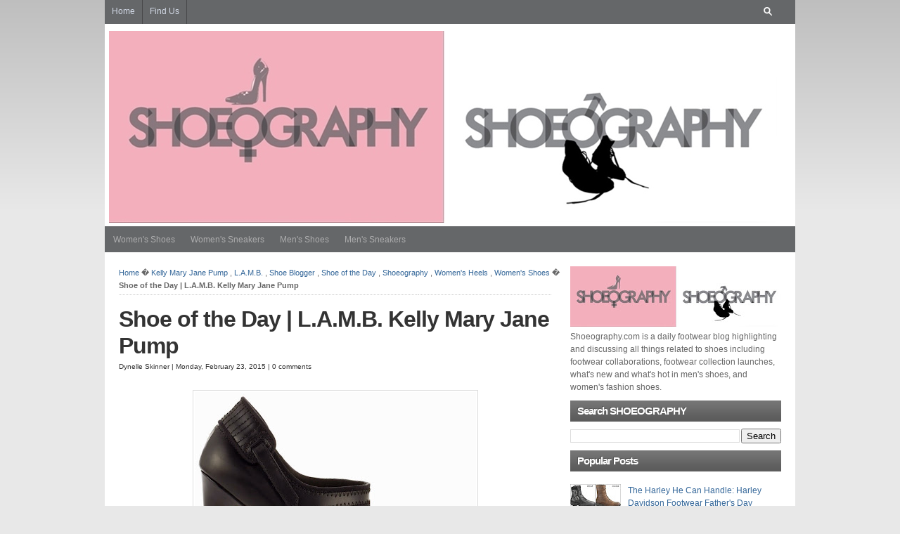

--- FILE ---
content_type: text/html; charset=UTF-8
request_url: https://www.shoeography.com/b/stats?style=BLACK_TRANSPARENT&timeRange=ALL_TIME&token=APq4FmCxN8goBPDtbp6SmNahk3wB7wN2L4WxayIIayHx1ovSaen0gMrxkeGdeq9YZXFca6K7WMOoAL5fAysY1GgpmN0GmLwJGg
body_size: 23
content:
{"total":3441560,"sparklineOptions":{"backgroundColor":{"fillOpacity":0.1,"fill":"#000000"},"series":[{"areaOpacity":0.3,"color":"#202020"}]},"sparklineData":[[0,56],[1,46],[2,55],[3,51],[4,57],[5,69],[6,93],[7,100],[8,79],[9,72],[10,55],[11,53],[12,53],[13,57],[14,79],[15,62],[16,62],[17,54],[18,60],[19,55],[20,84],[21,98],[22,92],[23,98],[24,62],[25,74],[26,77],[27,85],[28,83],[29,74]],"nextTickMs":112500}

--- FILE ---
content_type: text/html; charset=UTF-8
request_url: https://www.shoeography.com/2015/02/stella-hues-footwears-powerful.html
body_size: 74153
content:
<!DOCTYPE html>
<html dir='ltr' xmlns='http://www.w3.org/1999/xhtml' xmlns:b='http://www.google.com/2005/gml/b' xmlns:data='http://www.google.com/2005/gml/data' xmlns:expr='http://www.google.com/2005/gml/expr'>
<head>
<link href='https://www.blogger.com/static/v1/widgets/2944754296-widget_css_bundle.css' rel='stylesheet' type='text/css'/>
<link href='https://www.shoeography.com/2015/02/stella-hues-footwears-powerful.html' rel='canonical'/>
<meta content='text/html; charset=UTF-8' http-equiv='Content-Type'/>
<meta content='blogger' name='generator'/>
<link href='https://www.shoeography.com/favicon.ico' rel='icon' type='image/x-icon'/>
<link href='https://www.shoeography.com/2015/02/stella-hues-footwears-powerful.html' rel='canonical'/>
<link rel="alternate" type="application/atom+xml" title="SHOEOGRAPHY - Atom" href="https://www.shoeography.com/feeds/posts/default" />
<link rel="alternate" type="application/rss+xml" title="SHOEOGRAPHY - RSS" href="https://www.shoeography.com/feeds/posts/default?alt=rss" />
<link rel="service.post" type="application/atom+xml" title="SHOEOGRAPHY - Atom" href="https://www.blogger.com/feeds/1366422967158389992/posts/default" />

<link rel="alternate" type="application/atom+xml" title="SHOEOGRAPHY - Atom" href="https://www.shoeography.com/feeds/359765887611433160/comments/default" />
<!--Can't find substitution for tag [blog.ieCssRetrofitLinks]-->
<link href='https://blogger.googleusercontent.com/img/b/R29vZ2xl/AVvXsEhiGOAVRx0WV1AEHiLRRlDkOlyOK-hUTu-Sf3taB-aVPDixmLl1-t83_sSZ0qFtMQEDKIebRYz387ZprwTmP5Q5OBUqhCqbpWxWoFxbcFcTqgGgo1sFOu4Gq9u-m-gTHQ99Sj9xvuEpXqs/s400/FullSizeRender.jpg' rel='image_src'/>
<meta content='https://www.shoeography.com/2015/02/stella-hues-footwears-powerful.html' property='og:url'/>
<meta content='Stella Hues Footwear&#39;s Powerful Statement at the Michael Costello Fall/Winter 2015 Show' property='og:title'/>
<meta content='A shoe blog highlighting and discussing all things related to men&#39;s shoes and women&#39;s shoes. Footwear blog, footwear news' property='og:description'/>
<meta content='https://blogger.googleusercontent.com/img/b/R29vZ2xl/AVvXsEhiGOAVRx0WV1AEHiLRRlDkOlyOK-hUTu-Sf3taB-aVPDixmLl1-t83_sSZ0qFtMQEDKIebRYz387ZprwTmP5Q5OBUqhCqbpWxWoFxbcFcTqgGgo1sFOu4Gq9u-m-gTHQ99Sj9xvuEpXqs/w1200-h630-p-k-no-nu/FullSizeRender.jpg' property='og:image'/>
<title>Stella Hues Footwear's Powerful Statement at the Michael Costello Fall/Winter 2015 Show | SHOEOGRAPHY</title>
<meta content='Shoeography.com is a daily footwear blog highlighting and discussing all things related to shoes including footwear collaborations, footwear collection launches, what is new and what is hot in mens shoes, and womens fashion shoes' name='description'/>
<meta content='shoes, footwear, womens shoes, mens shoes, womens sneakers, mens sneakers, shoe blog, footwear blog, heels, flat shoes' name='keywords'/>
<meta content='INDEX, FOLLOW' name='ROBOTS'/>
<style id='page-skin-1' type='text/css'><!--
/*
-----------------------------------------------
Blogger Template Style
Name:     Kang Is Magz
Date:    5-October-2012
Designed by Kang Ismet
----------------------------------------------- */
/* Variable definitions
====================
<Variable name="bgcolor" description="Page Background Color"
type="color" default="#fff">
<Variable name="textcolor" description="Text Color"
type="color" default="#333">
<Variable name="linkcolor" description="Link Color"
type="color" default="#58a">
<Variable name="pagetitlecolor" description="Blog Title Color"
type="color" default="#666">
<Variable name="descriptioncolor" description="Blog Description Color"
type="color" default="#999">
<Variable name="titlecolor" description="Post Title Color"
type="color" default="#c60">
<Variable name="bordercolor" description="Border Color"
type="color" default="#ccc">
<Variable name="sidebarcolor" description="Sidebar Title Color"
type="color" default="#999">
<Variable name="sidebartextcolor" description="Sidebar Text Color"
type="color" default="#666">
<Variable name="visitedlinkcolor" description="Visited Link Color"
type="color" default="#999">
<Variable name="bodyfont" description="Text Font"
type="font" default="normal normal 100% Georgia, Serif">
<Variable name="headerfont" description="Sidebar Title Font"
type="font"
default="normal normal 78% 'Trebuchet MS',Trebuchet,Arial,Verdana,Sans-serif">
<Variable name="pagetitlefont" description="Blog Title Font"
type="font"
default="normal normal 200% Georgia, Serif">
<Variable name="descriptionfont" description="Blog Description Font"
type="font"
default="normal normal 78% 'Trebuchet MS', Trebuchet, Arial, Verdana, Sans-serif">
<Variable name="postfooterfont" description="Post Footer Font"
type="font"
default="normal normal 78% 'Trebuchet MS', Trebuchet, Arial, Verdana, Sans-serif">
<Variable name="startSide" description="Side where text starts in blog language"
type="automatic" default="left">
<Variable name="endSide" description="Side where text ends in blog language"
type="automatic" default="right">
*/
/* --- [ Default style settings are below, while user-defined adjustments and adjustments for various color schemes are in the style.php file. You can make additional adjustments in custom.css. ] --- */
/* -------------------[ Main Page Elements ]------------------- */
/* hide navigation bar */
#navbar {
display: none !important;
}
body {
text-align: left;
margin: 0;
padding: 0 0 20px;
color:#333;
font-size: 9pt;
line-height:1.5em;
font-family:Arial, Verdana, sans-serif;
background:#e8e8e8 url(https://blogger.googleusercontent.com/img/b/R29vZ2xl/AVvXsEjRkuugWDLLXI-_kO_F68-bZIl4yJ6KHbuzKgOb20p_6xnM040F_dlHCkeCeGPBozuN-0S72R66G2i2uUMrIKhrLTT2MFm6puR9LoXEEU3hO2wg3nRITc87VZHYk41-HyUCT11nq3WI4O8/s1600/body-bg.gif) repeat-x top left fixed;
}
#header-outer {
clear: both;
margin: 0 auto;
padding: 0;
height:400px;
background:#656769;
}
#headerpic-wrapper{background:#fff;width:982px;margin:0 auto;padding:10px 0 0px 0;}#header-wrapper{width:970px;margin:0 auto;border:0px solid #999999}#header-inner{background-position:center;margin-left:auto;margin-right:auto}#header{float:left;width:230px;margin:0px;border:0px solid #999999;text-align:left;color:#E67C73}#header2{float:right;width:728px;margin:0 auto;text-align:left;color:#666}.header .widget,.header2 .widget{margin:0 auto;padding:0 0 5px 0}#header h1{margin:0 auto;padding:15px 0px .25em;line-height:1.2em;text-transform:none;letter-spacing:.02em;font:arial, sans-serif;font-size:30px;margin-left:12px;}#header a{color:#E67C73;text-decoration:none}#header a:hover{color:#E67C73}#header .description{margin:0 auto;padding:0 0px 15px;max-width:100%;text-transform:none;letter-spacing:.01em;line-height:1.4em;font:normal normal 13px Arial, Tahoma, Helvetica, FreeSans, sans-serif;color:#666666;margin-left:12px;}#header img{margin-left:auto;margin-right:auto}
#head-content {
width:982px;
margin: 0 auto;
height:100px;
padding: 0;
position:relative;
}
#menuwrapperpic{background:#656769;width:982px;margin:0 auto;padding:10px auto}
#menuwrapper{width:980px;margin:0 auto;height:37px}.clearit{clear:both;height:0;line-height:0.0;font-size:0}
#menubar{width:100%}
#menubar,#menubar ul{padding:0;margin:0;list-style:none;font-family:'Arial',serif}
#menubar a{display:block;text-decoration:none;padding:10px 10px 9px 10px;font-size:12px;font-weight:normal;text-transform:none;color:#acacad;border-right:1px solid #656769;border-left:1px solid #656769}
#menubar a.trigger{background-image:url(https://blogger.googleusercontent.com/img/b/R29vZ2xl/AVvXsEjdU77HeJSZ2WiNuhdmDzjif4ZM138NAXcMAVAHjGwt1JtPsvNs2i0MAqzTjqiPXCHg9IpiyleZJO4OAnvM_lXlO7-RWd-xJpEUfagR9riedTNV687ipreQFRsibp62rnCjUIUScRaJKvM/s1600/arrow_white.gif);background-repeat:no-repeat;padding:9px 24px 8px 10px;background-position:right center}
#menubar li{float:left;position:relative}
#menubar li{position:static;width:auto}
#menubar li ul,#menubar ul li{width:170px}
#menubar ul li a{text-align:left;color:#fff;padding:5px 10px;font-size:12px;font-weight:normal;text-transform:none;font-family:Arial;border:none}
#menubar li ul{z-index:100;position:absolute;display:none;background:#656769;padding-bottom:5px}
#menubar li ul{-moz-border-radius-bottomleft:5px;-moz-border-radius-bottomright:5px;-webkit-border-bottom-left-radius:5px;-webkit-border-bottom-right-radius:5px;border-bottom-left-radius:5px;border-bottom-right-radius:5px}
#menubar li ul{-moz-box-shadow:0 2px 2px rgba(0,0,0,0.6);-webkit-box-shadow:0 2px 2px rgba(0,0,0,0.6)}
#menubar li:hover a,#menubar a:active,#menubar a:focus,#menubar li.hvr a{background-color:#656769;color:#656769;text-decoration:none}#menubar li:hover ul,#menubar li.hvr ul{display:block}#menubar li:hover ul a,#menubar li.hvr ul a{color:#656769;background-color:transparent;text-decoration:none}#menubar li ul li.hr{border-bottom:1px solid #656769;border-top:1px solid #383838;display:block;font-size:1px;height:0px;line-height:0px;margin:4px 0}#menubar ul a:hover{background-color:#383838!important;color:#656769 !important;text-decoration:none}#menubar li.selected a,#menubar li.selected a:visited{border-right:1px solid #383838}#menubar li.selected a:hover{background:#656769;color:#656769}
.picfooter{background:#656769 ;width:982px;margin-left:auto;margin-right:auto;margin:0 auto;text-align:center;font:normal normal 13px Arial, Tahoma, Helvetica, FreeSans, sans-serif;padding:10px 0}
#footer-wrapper{background:none;width:935px;padding:10px 0;margin:0 auto;text-align:left;font:normal normal 13px Arial, Tahoma, Helvetica, FreeSans, sans-serif;color:#CFD8EA}
#footer-wrapper h2{font-size:16px; color:#fff;font-weight:bold;letter-spacing:0.02em;margin-bottom:10px;}
#footer-wrapper li{padding:2px 3px 2px 0;margin-left:0px;}
#footer-wrapper a{color:#656769;}
#footer-wrapper a:hover{color:#fff;text-decoration:none}
#footer1-wrapper{width:175px;float:left;margin-right:15px;word-wrap:break-word;overflow:hidden}
#footer2-wrapper{width:175px;float:left;margin-right:15px;word-wrap:break-word;overflow:hidden}
#footer3-wrapper{width:175px;float:left;margin-right:15px;word-wrap:break-word;overflow:hidden}
#footer4-wrapper{width:175px;float:left;word-wrap:break-word;overflow:hidden}
#footer5-wrapper{width:175px;float:right;word-wrap:break-word;overflow:hidden}
#sitetitle {
position:absolute;
width:500px;
margin:0;
padding:0;
left:0;
top:0;
}
#sitetitle .title {
font-size: 30px;
padding:0;
margin:20px 0 0;
text-align:left;
line-height: 1.2em;
letter-spacing:-1px;
color:#fff;
}
#sitetitle .title a {
color:#fff;
}
#sitetitle .description {
font-size: 9pt;
padding: 0;
margin:0;
text-align:left;
color:#fff;
}
#wrap {
clear: both;
margin: -260px auto 0;
padding:0;
}
#page {
padding:20px;
clear: both;
margin: 0 auto;
width:942px;
background:#fff;
}
#contentleft {
width: 615px;
float:left;
padding: 0 0 20px;
margin: 0;
}
#content {
margin: 0;
padding: 0;
width: 615px;
}
#sidebar-wrapper{width:300px;float:right;word-wrap:break-word;overflow:hidden}
.sidebar h2{background: #666666 url(https://blogger.googleusercontent.com/img/b/R29vZ2xl/AVvXsEhX7iDYR8JfGxZKfv5UfMqYHb3NI8IB8g-MXh8rTw-DEK16etRXPQH2DUutqedRtpmGqvPvNRNt1ewNB6uyCg7gWIxfVC-eLBom31kvnFZXEBKzUDfPiKcS1OkE7aZLsICZohPbGXztfPI/s1600/sidebar-bg.png) repeat-x;color: #fff;font-size: 15px;font-family: Arial, Tahoma, Verdana;font-weight: bold;text-transform: allcaps;margin: 10px 0px 10px 0px;padding: 6px 0px 6px 10px;text-shadow:-1px -1px #555;
}.sidebar{color:#666666;line-height:1.5em}.sidebar ul{list-style:none;margin:0 0 0;padding:0 0 0}.sidebar li{margin:0;padding:2px 2px;text-indent:0px;line-height:1.5em;border-bottom:1px dotted #ccc;}.sidebar .widget,.main .widget{border-bottom:0px dotted #999999;margin:0 0 5px 0;padding:0 auto}
#contentright {
font-size: 9pt;
width: 320px;
float:right;
padding: 0 0 20px;
margin: 0;
}
#footer {
width:952px;
clear: both;
margin: 0 auto;
padding: 15px;
color:#666;
position:relative;
background:#000;
margin-bottom:-23px;
}
#footer a:{
color:#999;
}
#footer a:hover{
color:#ccc;
text-decoration:none;
}
.clearfix:after{
content: ".";
display: block;
height: 0;
clear: both;
visibility: hidden;
}
.clearfix{
display: inline-block;
}
/* Hides from IE-mac \*/
* html .clearfix,
* html blockquote {
}
.clearfix{
display: block;
}
/* End hide from IE-mac */
/* -------------------[ Headings ]------------------- */
h1, h2, h3, h4, h5, h6, h7 {
font-family:cambria,georgia,times,serif;
letter-spacing:-1px;
margin: 0;
padding: 0;
text-align: left;
font-weight:normal;
color:#333;
line-height: 1.2em;
}
h1 {
font-size: 24pt;
margin: 0;
}
h2 {
font-size: 20pt;
}
h3 {
font-size: 16pt;
}
h4 {
font-size: 12pt;
letter-spacing:0;
}
h5,h6,h7 {
font-size: 12pt;
letter-spacing:0;
}
.entry h1,.entry h2,.entry h3, .entry h4, .entry h5, .entry h6, .entry h7 {
margin-bottom: 15px;
}
h3#comments, h3#respond, h3#trackbacks  {
margin: 0 0 10px;
}
h3#postinfo, h3#comments, h3#respond, h3#trackbacks, #respond h3  {
margin: 0 0 10px;
}
h3#comments  {
margin: 0 0 5px;
}
h3.post-title, h2.post-title {
margin:0;
}
h1.post-title {
margin:0;
}
h1.archive-title, h1.page-title {
padding:0 0 15px;
margin-bottom:15px;
border-bottom: 1px dotted #ccc;
}
h3.widgettitle {
font-size:12pt;
letter-spacing:0;
padding: 0 0 5px;
border-bottom:1px dotted #ccc;
margin-bottom:10px;
}
h2.widgettitle {
font-size:12pt;
letter-spacing:0;
padding: 0 0 5px;
border-bottom:1px dotted #ccc;
margin-bottom:10px;
}
h2.feat-title  {
padding: 0 0 5px;
border-bottom:1px dotted #ccc;
margin-bottom:10px;
}
#sidebar-bottom h3.widgettitle {
font-size:9pt;
letter-spacing:0;
padding: 5px 10px;
border-bottom:1px solid #ddd;
margin-bottom:0;
background:#eee;
}
.sitemap h2 {
font-size:12pt;
margin-bottom:5px;
letter-spacing:0;
}
#related .related-posts h3,
#related .related-posts h2,
#related .related-posts h1 {
margin:0 0 5px;
font-size:12pt;
letter-spacing:0;
}
.auth-bio h1 {
margin:0 0 10px;
}
/* -------------------[ Links ]------------------- */
a, a:link, a:visited {
text-decoration:none;
color:#336699;
}
a:hover, a:active {
text-decoration:none;
color:#000000;
}
a.more-link,
a.more-link:link,
a.more-link:visited  {
width:80px;
height:24px;
line-height:22px;
font-size:8pt;
text-align:center;
font-weight:normal;
color:#666;
display:block;
background:#eee;
border:1px solid #ddd;
}
a.more-link:hover,
a.more-link:active  {
color:#fff;
text-decoration:none;
background:#2A4375;
border:1px solid #1E3155;
}
#footer a, #footer a:link, #footer a:visited {
color:#999;
}
#footer a:hover, #footer a:active {
color:#fff;text-decoration:none;
}
.post-title a, .post-title a:link, .post-title a:visited {
color:#333;
text-decoration:none;
}
.post-title a:hover, .post-title a:active {
color:#000;
}
/* -------------------[ Images ]------------------- */
.entry img {
border:1px solid #ddd;
padding:2px;
background:#fff;
max-width :594px;
}
img.alignright {
float: right;
clear: right;
margin: 0 0 10px 10px;
}
img.alignleft {
float: left;
clear: left;
margin: 0 10px 10px 0px;
}
img.aligncenter, img.centered, img.center {
display: block;
margin: 0 auto 15px auto;
float: none;
clear: both;
}
img.thumbnail {
float:right;
margin: 0 0 15px 15px;
border:1px solid #ddd;
padding:2px;
background:#fff;
}
img.avatar, img.comment-grav {
border:1px solid #ddd;
padding:2px;
background:#fff;
float:right;
margin:0 0 10px 10px;
}
.commentlist img.avatar, img.comment-grav {
margin-bottom:15px;
}
.singlepost .auth-bio img.avatar {
border:1px solid #ddd;
padding:2px;
background:#fff;
float:right;
margin:0 0 10px 10px;
}
.singlepost {
width:615px;
}
/* -------------------[ Misc Tags and Classes ]------------------- */
p {
margin-top: 0px;
margin-bottom: 15px;
}
ol {margin-left:3px;
padding: 0;
}
ul {
padding: 0;
}
.post ul, .post ol {
}
.post ul li {
padding: 0;
margin: 0 0 2px;
padding-left:16px;
background:url(https://blogger.googleusercontent.com/img/b/R29vZ2xl/AVvXsEjZYeeXdQZp9BrHvgLBuJonjYQXWGZm3ZF-Bffa1RhU11Jwo7W45CObSXO2aLvZxAWbJqz3J8UnsQkMRDynLpqkBKgW4Fnd8HK77fXSRgLM73eZk5Q_4f-AKLpoLxWGYqt8GRof6TrZc4A/s1600/bulletm.gif) 0 6px no-repeat;
}
.post ul li li {
padding-left:0;
background:transparent;
}
.post ol li {
list-style-type:decimal;
margin-left: 0;
padding-left: 0;
}
.post ul ul {
margin-left:0;
}
form, select {
margin:0;
padding:0;
}
acronym, abbr, span.caps {
cursor: help;
}
acronym, abbr {
border-bottom: 1px solid #999;
}
* html acronym, abbr {
border-bottom: 1px dashed #999;
}
blockquote {
background:none;
font-style:italic;
color:#666;
display:block;
font-family:Georgia;
font-size:16px;
line-height:18px;
margin:10px;
overflow:auto;
padding:18px 10px 17px;
width:530px;
}
.center {
text-align: center;
}
a img, img a {
border: none;
}
code {
font: 1.1em 'Courier New', Courier, Fixed;
}
hr {
display: block;
clear:both;
}
.navigation {
margin: 0;
padding: 10px 0 0;
font-weight:bold;
clear:both;
}
.alignright {
float: right;
}
.alignleft {
float: left;
}
.aligncenter, div.aligncenter {
display: block;
margin-left: auto;
margin-right: auto;
float: none;
clear: both;
}
input:focus {
outline: none;
}
table {
margin-bottom:15px;
}
/* ---------------[ Related Posts on Single Post Page ]--------------- */
#related {
padding:15px;
margin: 0;
border:1px solid #e1e1e1;
background:#f5f5f5;
}
#related .related-posts {
font-weight:bold;
width: 50%;
float:right;
}
#related .related-posts p {
margin:0;
}
#related .related-posts ol {
font-weight:normal;
margin:0 0 0 25px;
}
#related .related-posts li {
margin-bottom: 2px;
}
#related .subscribe {
width: 45%;
float:left;
padding: 0;
}
#related .subscribe p.intro {
font-weight:bold;
}
#related .subscribe p.feed {
margin-bottom:10px;
font-weight:bold;
padding-left: 21px;
background: url(https://blogger.googleusercontent.com/img/b/R29vZ2xl/AVvXsEhhHp83J3lcmq3H0CB-XhnrJYWDQK6wy4nZI-SWQUku6pyxyDphuJk8dsNY1x3ABmW66-bUhOQCht0HBDfUsGnbNBh9zjxJSci0A9uVP5sWtVLwzS9gKu1rGftAFrpo_Q8ozJSnW4jPBj8/s1600/rss2.png) 0px 50% no-repeat;
}
#related .subscribe form {
margin:0;
padding:0;
}
/* -------------------[ Author Bio Info ]------------------- */
.auth-bio {
padding: 15px 15px 1px;
margin: 0 0 15px;
background:#f5f5f5;
border:1px solid #e1e1e1;
}
.auth-bio img.avatar {
padding:1px;
background:#fff;
border:1px solid #e1e1e1;
float:right;
margin:0 0 15px 15px;
}
p.auth-icons {
width:40%;
float:right;
margin: 0 0 12px;
padding:0;
text-align:right;
}
p.auth-icons img {
margin: 0 0 0 2px;
padding:0;
border:0;
}
p.auth-website {
width:40%;
float:left;
margin: 0 0 12px;
padding:0;
}
/* -------------------[ Comments ]------------------- */
.allcomments {
}
.commentlist {
padding: 0;
list-style-type:none;
margin: 0 ;
}
.commentlist li {
background: #eee;
clear:both;
margin: 15px 0 0;
padding: 15px;
border:1px solid #ddd;
list-style-type:none;
}
.commentlist li ul.children li {
background: #fff;
}
.commentlist li ul.children {
margin: 0;
padding: 0;
}
.commentlist li.alt { }
.commentmetadata {
display: block;
margin-bottom:10px;
font-size: 8pt;
}
.commentlist cite {
font-style:normal;
font-weight:bold;
}
#commentform {
padding: 0;
margin: 0;
}
#commentform input#author,
#commentform input#email,
#commentform input#url,
#commentform textarea {
padding:10px;
border:1px solid #ddd;
background:#fff;
}
#commentform input#submit {
cursor:pointer;
font-family:arial,helvetica,sans-serif;
clear:both;
padding: 10px 15px;
font-weight:bold;
border:0;
margin:0;
color:#fff;
background:#333;
border:1px solid #000;
font-size:12pt;
text-shadow: 1px 1px 0px #000;
text-transform:lowercase;
}
#commentform input#submit:hover {
color:#ffcc00;
background:#000;
border:1px solid #000;
}
#commentform textarea {
width:80%;
}
.thread-alt { }
.thread-even { }
#respond {
margin: 15px 0 0;
padding:15px;
background:#eee;
border:1px solid #ddd;
clear:both;
}
.commentlist #respond {
clear:both;
padding-top:15px;
}
.comments-navigation {
display:block;
margin: 0;
padding:5px 0;
font-weight:bold;
}
.comments-navigation .alignleft {
float:left;
}
.comments-navigation .alignright {
float:right;
}
.comments-number {
font-size:8pt;
font-weight:bold;
margin-bottom:0;
padding:0 0 5px;
}
.commentlist img.avatar,
.commentlist img.comment-grav {
padding:2px;
background:#fff;
border:1px solid #ddd;
float:right;
margin:0 0 10px 10px;
}
.reply {
padding: 0 0 5px;
}
a.comment-reply-link,
a.comment-reply-link:link,
a.comment-reply-link:visited,
.reply a,
.reply a:link,
.reply a:visited {
clear:both;
padding: 5px 10px;
font-weight:bold;
font-size:8pt;
text-transform:lowercase;
color:#fff;
background:#333;
border:1px solid #000;
text-shadow: 1px 1px 0px #000;
}
a.comment-reply-link:hover,
a.comment-reply-link:active,
.reply a:hover,
.reply a:active {
background:#000;
color:#ffcc00 !important;
}
.comment-body ul {
list-style-type:disc;
margin:0 30px 15px;
padding:0;
border:none;
}
.comment-body ul li {
list-style-type:disc;
margin:0;
padding:0;
border:none;
}
.comment-body ol {
list-style-type:decimal;
margin:0 30px 15px;
padding:0;
border:none;
}
.comment-body ol li {
list-style-type:decimal;
margin:0;
padding:0;
border:none;
}
.cancel-comment-reply {
padding: 5px 0 10px;
}
/* ---------------[ Site Map Page ]--------------- */
.sitemap .post {
border:0;
margin:0;
padding:0;
}
.sitemap ul {
list-style-type:none;
margin-top: 0;
margin-left: 0;
margin-bottom:25px;
}
.sitemap ul ul {
margin-left: 0;
margin-bottom:0;
}
.sitemap ul ul ul {
margin-left: 15px;
}
.sitemap img.post-thum, .sitemap img.thumbnail {
float:right;
margin: 0 0 0 5px;
width:40px;
height:40px;
padding:1px;
}
p.site-map {
margin: 0;
}
p.site-map.post-title {
font-weight:bold;
}
.sitemap-narrow {
width:35%;
float:right;
border:1px solid #ddd;
background:#eee;
padding: 15px 15px 0;
}
.sitemap-wide {
width:55%;
float:left;
}
.sitemap select {
width:80%;
margin: 0 0 25px;
}
.sitemap-wide .post {
border:0;
margin: 0 0 10px;
padding: 0 0 10px;
border-bottom:1px dotted #ccc;
}
.sitemap-wide .entry {
border:0;
margin: 0;
padding: 0;
}
/* ---------[ Search Form ]--------- */
#search {
width:180px;
height:24px;
margin-right:20px;
padding-top:3px;
float:right;
}
#searchform {
width:180px;
height:20px;
padding:0;
margin-top:5px;
background: #656769 url(https://blogger.googleusercontent.com/img/b/R29vZ2xl/AVvXsEi6wUxQSu135hWZ69zpTB5XeYA5qlQslhQI3dQ_DPAaqn5wIawLTH8TLo_1upjGKxDyiN2BE9eMdxj3waggfwkHWv2yf5Abz9-NK-oVyF3hSyUdnj0i-JpFu2iC0vnrtspmvMQb_vT4xQBJ/s14/search-loupe.png) 155px center no-repeat;
}
#searchform #searchfield {
color:#eee;
float:left;
padding:4px 0 0 4px;
width:130px;
margin: 0;
border:0;
background:transparent;
}
#searchform #submitbutton {
margin: 0;
float:right;
font-size:8pt;
width:26px;
height:20px;
text-align:center;
border:0;
text-indent:-10000em;
background: transparent;
border:0;
}
/* -------------------[ Top Navigation ]------------------- */
#topnav {
padding: 0;
margin: 0 auto;
font-size:9pt;
clear:both;
width:982px;
height:36px;
border:none;
border-top:0;
margin-top:-12px;
background:#656769;
}
#topnav ul {
list-style: none;
padding: 0;
margin: 0;
clear:both;
}
#topnav ul a,
#topnav ul a:link,
#topnav ul a:visited {
color:#D1D8E5;
display: block;
text-decoration: none;
padding: 0 10px;
margin:0;
}
#topnav ul a:hover,
#topnav ul a:active  {
color:#848587;
background:#48484a;
}
#topnav li {
height:36px;
line-height:36px;
float: left;
padding: 0;
margin:0px;
border-right:1px solid #48484a;
}
#topnav li ul {
z-index:9999;
position: absolute;
left: -999em;
height: auto;
width:152px;
margin: 0;
padding:0;
background:#48484a;
border-top:1px solid #48484a;
}
#topnav li li {
margin-right:0;
border:1px solid #48484a;
border-top:0;
}
#topnav ul li ul a {
width:130px;
}
#topnav li ul ul {
margin: -37px 0 0 250px;
}
#topnav li:hover ul ul,
#topnav li:hover ul ul ul,
#topnav li.sfhover ul ul,
#topnav li.sfhover ul ul ul {
left: -999em;
}
#topnav li:hover ul,
#topnav li li:hover ul,
#topnav li li li:hover ul,
#topnav li.sfhover ul,
#topnav li li.sfhover ul,
#topnav li li li.sfhover ul {
left: auto;
}
#topnav li:hover,
#topnav li.sfhover {
width:auto;
}
/* -------------------[ Category Navigation ]------------------- */
#catnav {
padding: 0;
margin: 0 auto;
font-size:8pt;
clear:both;
background:#fff;
width:982px;
border:1px solid #467CA8;
border-bottom:0;
background:#326793;
}
#catnav ul {
list-style: none;
padding: 0;
margin: 0;
clear:both;
}
#catnav ul a,
#catnav ul a:link,
#catnav ul a:visited {
color:#ccc;
display: block;
text-decoration: none;
padding: 0 10px;
margin:0;
}
#catnav ul a:hover,
#catnav ul a:active  {
color:#fff;
background:#26557D;
}
#catnav li {
height:36px;
line-height:36px;
float: left;
padding: 0;
margin:0px;
border-right:1px solid #26557D;
}
#catnav li ul {
z-index:9999;
position: absolute;
left: -999em;
height: auto;
width: 252px;
margin: 0;
padding:0;
background:#000;
border-top:1px solid #333;
}
#catnav li li {
margin-right:0;
border:1px solid #333;
border-top:0;
}
#catnav ul li ul a {
width:230px;
}
#catnav li ul ul {
margin: -37px 0 0 250px;
}
#catnav li:hover ul ul,
#catnav li:hover ul ul ul,
#catnav li.sfhover ul ul,
#catnav li.sfhover ul ul ul {
left: -999em;
}
#catnav li:hover ul,
#catnav li li:hover ul,
#catnav li li li:hover ul,
#catnav li.sfhover ul,
#catnav li li.sfhover ul,
#catnav li li li.sfhover ul {
left: auto;
}
#catnav li:hover,
#catnav li.sfhover {
width:auto;
}
/* ---------------[ New 125x125 Banner Ads ]--------------- */
.banner125 {
width:260px;
margin:0 auto;
padding:5px 0 0;
}
.banner125 .ad img {
float:left;
width:125px;
height:125px;
margin:0 5px 5px 0;
padding:0;
}
/* -------------------[ Social Media Icons ]------------------- */
.sub-icons {
height:32px;
line-height:32px;
padding:0;
margin:0;
}
.sub-icons a {
margin:0 7px 0 0;
float:left;
background:transparent;
padding:0;
display:block;
}
.widget1 .sub-icons {
margin-top:10px;
}
#footer .sub-icons {
position:absolute;
top: 10px;
right:0;
}
#footer .sub-icons a, #footer .sub-icons a:link, #footer .sub-icons a:visited {
margin:0 0 0 7px;
border:0;
padding:0;
}
/* --------------[ Basic Post Classes ]-------------- */
.post {
margin: 0 0 15px;
padding:  0;
border-bottom:1px dotted #ccc;
}
.singlepost .post {
margin: 0 0 15px;
padding:  0;
border-bottom:0;
}
.entry {
margin: 0;
padding: 0;
}
p#breadcrumbs {
padding: 0 0 5px;
font-size:8pt;
margin: 0 0 15px;
color:#666;
background: url(https://blogger.googleusercontent.com/img/b/R29vZ2xl/AVvXsEipXOZZqOWjn3tV4lxr2PXK9JXL6cyz9qxVUadbDVCkGlKg6scvCfyYFdBCgHj8H1ea_AkAPid1xMlAmyT4LfJg2VHLzxtSVnp_pbo155DrIaS4Bez_YL3UlVuXZ-moUWt-ubZN5m_4LW4/s1600/dotted-border.png) bottom left no-repeat;
}
p.tags {
margin-bottom:5px;
background:none;
padding-left:23px;
}
p.cats {
background:none;
padding-left:0px; margin-top:15px;
}
.single-video {
padding:4px;
background:#fff;
border:1px solid #ddd;
margin: 0 auto 20px;
}
/* -------------------[ Meta ]------------------- */
.meta {
margin: 0;
padding:3px 0 10px;
font-size:10px;
height:16px;
line-height:16px;
clear:none;
}
/* --------------[ Home Page Option 2 - 2 Posts Aligned Side-by-Side ( index2 ) ]-------------- */
.post-left {
clear:left;
float:left;
width: 48%;
margin: 0;
padding:0;
background:transparent;
}
.post-right {
clear:right;
float:right;
width: 48%;
margin: 0;
padding:0;
background:transparent;
}
.post-right img.thumbnail,
.post-left img.thumbnail {
float:right;
margin: 0 0 10px 10px;
width:80px;
height:80px;
}
.post-clear {
clear:both;
height:0;
padding:0;
background:transparent;
}
.post-right .entry,
.post-left .entry {
overflow:hidden;
margin: 0 0 15px;
}
.long {
height:190px;
}
.post-right h2.post-title,
.post-left h2.post-title {
margin:0;
letter-spacing:0;
font-size:12pt;
line-height:1.2em;
}
/* -------------------[ Home Page Option 3 - 3 Posts Aligned Side-by-Side ( index3 ) ]------------------- */
.posts-by-3 {
margin: 0;
padding: 0;
clear:both;
width:640px;
}
.posts-by-3 .post {
float:left;
padding:0  0 0 0;
background:#fff;
margin: 0 23px 23px 0;
}
.posts-by-3 .column {
width:190px;
height: 381px;
}
.posts-by-3 .post.right {
float:right;
padding-right:0;
}
.right {
float:right;
}
.posts-by-3 .feature-image {
margin: 0 auto 10px;
padding:0;
width:190px;
height:127px;
overflow:hidden;
}
.posts-by-3 img.thumbnail {
float:right;
margin: 0 auto;
border:1px solid #ddd;
padding:2px;
width:184px;
height:121px;
}
.posts-by-3 .entry {
margin: 0 0 10px;
padding:0;
overflow:hidden;
}
.posts-by-3 h2.post-title {
font-size:12pt;
letter-spacing:0;
margin: 0;
padding:0;
line-height:1.2em;
}
/* -------------------[ Home Page Option 4 - 3 Posts Side-by-Side Arranged by Category ( index4 ) ]------------------- */
.cat-posts {
margin: 0 0 15px;
padding: 0;
clear:both;
border-bottom: 1px dotted #ccc;
position:relative;
z-index:1;
}
.cat-posts .post {
float:left;
width:190px;
padding:0 15px 0 0;
background:#fff;
margin: 0;
border:0;
}
.cat-posts .post.right {
float:right;
padding-right:0;
}
.cat-posts .feature-image {
float:none;
margin: 0 auto 10px;
padding:0;
width:190px;
height:127px;
overflow:hidden;
}
.cat-posts img.thumbnail {
float:none;
margin: 0 auto;
border:1px solid #ddd;
padding:2px;
width:184px;
height:121px;
}
.cat-posts .entry {
margin: 0 0 10px;
padding:0;
height:195px;
overflow:hidden;
}
.cat-posts h3.post-title {
font-size:12pt;
letter-spacing:0;
margin: 0;
padding:0;
line-height:1.2em;
}
/* -------------------[ Home Page Option 5 - Posts Arranged by Category Side-by-Side ( index5 ) ]------------------- */
.cat-posts-left {
width:48%;
float:left;
margin: 0;
padding: 0;
}
.cat-posts-right {
width:48%;
float:right;
margin: 0;
padding: 0;
}
.cat-posts-left img.thumbnail,
.cat-posts-right img.thumbnail {
float:right;
margin: 0 0 10px 10px;
width:80px;
height:80px;
}
.cat-posts-left .entry,
.cat-posts-right .entry {
height:190px;
overflow:hidden;
margin: 0 0 15px;
}
.cat-posts-left h3.post-title,
.cat-posts-right h3.post-title {
font-size:12pt;
letter-spacing:0;
margin: 0;
padding:0;
line-height:1.2em;
}
/* -------------------[ Home Page Option 6 - Posts Arranged by Category Stacked ( index6 ) ]------------------- */
.cat-posts-stacked {
clear:both;
margin: 0 0 30px;
padding: 0;
border-bottom: 0;
}
.cat-posts-stacked h3.post-title {
font-size:12pt;
letter-spacing:0;
margin: 0;
padding:0;
line-height:1.2em;
}
/* -------------------[ Subscribe Box ]------------------- */
p.email-form {
width:220px;
height:24px;
margin:0;
padding:0;
background: url(https://blogger.googleusercontent.com/img/b/R29vZ2xl/AVvXsEi9IrKnOmMPmfLRTxAgRzTLHpzHHBj7WFB2HBqEKh4GW6Uu_2k9-mtuC0wY1lFVdrl8Z-am8HfmOXuPknJFxArvhdCa7thQkbNxA2xp1gl0DIiGnZh10vzAUX9ca7PSJYjPAtouW9Zv13w/s1600/emailbg.gif) top right no-repeat;
}
p.email-form .sub {
color:#aaa;
float:left;
padding:4px 0 0 26px;
width:130px;
margin: 0;
border:0;
background:transparent;
}
p.email-form .subbutton {
margin: 0;
float:right;
font-size:8pt;
width:52px;
height:24px;
text-align:center;
border:0;
text-indent:-10000em;
background: transparent;
border:0;
}
/* -------------------[ Footer Widgets ]------------------- */
#footer-widgets {
clear: both;
margin: 0 auto;
padding:18px 18px 3px;
border:1px solid #ddd;
width:900px;
background:#eee;
}
#footer-widgets .widget1 {
list-style-type: none;
margin: 0 0 15px;
padding:0;
overflow:hidden;
background:transparent;
border:0;
}
#footer-widgets .widget-wrap {
background:transparent;
padding:0;
border:0;
}
#footer-widgets select {
width:150px;
margin: 0;
border:1px solid #ddd;
}
#footer-widgets .footer-widget1 {
float:left;
width:260px;
margin: 0 20px 0 0;
overflow:hidden;
}
#footer-widgets .footer-widget2 {
float:left;
width:260px;
margin: 0 20px 0 0;
overflow:hidden;
}
#footer-widgets .footer-widget3 {
float:left;
width:160px;
margin: 0;
overflow:hidden;
}
#footer-widgets .footer-widget4 {
float:right;
width:160px;
margin: 0;
overflow:hidden;
}
.widget_flickrRSS img {
margin: 0 3px 3px 0;
background: #ccc;
padding: 3px;
width:120px;
height:75px;
float:left;
}
/* -------------------[ Side Tabs ]------------------- */
.widget1.sidetabs .widget-wrap {
padding:0;
border:0;
}
.widget1.sidetabs ul.tabs {
list-style-type:none;
margin: 0;
padding: 0 0 5px;
clear:both;
background:#eee;
width:100%;
}
.widget1.sidetabs ul.tabs li {
border:0;
background:transparent;
float: left;
display: inline;
margin: 0;
padding: 0;
}
.widget1.sidetabs ul.tabs li a,
.widget1.sidetabs ul.tabs li a:link,
.widget1.sidetabs ul.tabs li a:visited  {
float: left;
display: block;
padding: 4px 8px;
background: transparent;
color: #666;
font-weight:bold;
font-size:8pt;
}
.widget1.sidetabs ul.tabs li a:hover,
.widget1.sidetabs ul.tabs li a:active {
color: #000;
}
.widget1.sidetabs ul.tabs li a.on {
color: #000;
background:#fff !important;
border:1px solid #ddd !important;
}
.widget1.sidetabs form {
margin: 0 !important;
padding: 0 !important;
}
.widget1.sidetabs select {
margin: 0;
padding: 0;
width:160px;
}
.widget1.sidetabs .cat_content {
list-style-type:none;
margin: 0;
padding: 10px;
background:#fff;
border:1px solid #ddd;
overflow:hidden;
}
.sidetabs .arc li,
.sidetabs .wp-tag-cloud li {
width:38%;
float:left;
padding-right:10px;
}
/* ---------[ Slideshow ]--------- */
#home-top {
margin:0 auto 20px;
padding:0;
}
#slideshow,
#slideshow .slides,
#slideshow .slides ul,
#slideshow .slides li,
.js #slideshow .slides li {
width:908px;
height:300px;
}
#slideshow {
border:1px solid #ddd;
background: #eee;
margin: 0;
padding:15px;
overflow:hidden;
position:relative;
z-index:1;
}
#slideshow ul {
background:transparent;
margin: 0;
padding: 0;
list-style-type: none;
}
/* ---------[ Slideshow Slides ]--------- */
#slideshow .slides {
overflow: hidden;
clear:both;
margin:0;
padding:0;
}
#slideshow .slides ul {
overflow: hidden;
}
#slideshow .slides li {
margin: 0;
padding: 0;
list-style-type: none;
display:none;
overflow: hidden;
}
.js #slideshow .slides li {
margin: 0;
padding: 0;
list-style-type: none;
display:block;
overflow: hidden;
}
#slideshow .slides li .feature-video {
height:290px;
width:440px;
border:1px solid #ddd;
padding: 4px;
background:#fff;
float:right;
margin: 0;
overflow:hidden;
text-align:center;
}
#slideshow .slides li .feature-image {
height:300px;
width:450px;
float:right;
margin: 0;
padding:0;
overflow:hidden;
text-align:center;
}
#slideshow img.home_feature {
margin:0;
height:290px;
width:440px;
border:1px solid #ddd;
padding: 4px;
background:#fff;
}
#slideshow .slides li .entry {
text-align:left;
float:left;
width:400px;
height:275px;
overflow:hidden;
padding: 0;
margin:0;
}
#slideshow .slides li .entry h2.post-title,
#slideshow .slides li .entry h2.post-title a,
#slideshow .slides li .entry h2.post-title a:link,
#slideshow .slides li .entry h2.post-title a:visited,
#slideshow .slides li .entry h2.post-title a:hover,
#slideshow .slides li .entry h2.post-title a:active {
line-height: 1.1em;
margin:0;
}
#slideshow .slides li .entry,
#slideshow .slides li .entry h2.post-title,
#slideshow .slides li .entry h2.post-title a,
#slideshow .slides li .entry h2.post-title a:link,
#slideshow .slides li .entry h2.post-title a:visited,
#slideshow .slides li .entry h2.post-title a:hover,
#slideshow .slides li .entry h2.post-title a:active {
}
/* ---------[ Slideshow Navigation ]--------- */
#slideshow  ul.slides-nav {
clear:both;
margin:0;
padding: 0;
position:absolute;
bottom:15px;
left:15px;
z-index:9999;
height:12px;
line-height:12px;
}
.js #slideshow .slides-nav li,
#slideshow .slides-nav li {
margin:0 5px 0 0;
padding:0;
list-style-type:none;
float:left;
height:12px;
line-height:12px;
float:left  !important;
display:inline !important;
}
.js #slideshow .slides-nav li a,
#slideshow .slides-nav li a {
display:block;
padding:0;
list-style-type:none;
display:block;
height:12px;
line-height:12px;
width:12px;
background:#000;
filter:alpha(opacity=50);
-moz-opacity:0.5;
-khtml-opacity: 0.5;
opacity: 0.5;
float:left  !important;
}
#slideshow .slides-nav li.on a,
.js #slideshow .slides-nav li.on a,
.js #slideshow .slides-nav li a:hover,
.js #slideshow .slides-nav li a:active {
filter:alpha(opacity=80);
-moz-opacity:0.8;
-khtml-opacity: 0.8;
opacity: 0.8;
float:left !important;
}
/* ---------[ Narrow Slideshow ]--------- */
#home-top-narrow {
margin:0 auto 20px;
padding:0;
}
#home-top-narrow #slideshow {
height:263px;
width:598px;
background:#e5e5e5;
border:1px solid #ddd;
margin: 0;
padding:0;
position:relative;
z-index:1;
}
#home-top-narrow #slideshow ul {
background:transparent;
margin: 0;
padding: 0;
list-style-type: none;
}
/* ---------[ Slideshow  ]--------- */
#featured{width:616px;height:250px;position:relative;margin-bottom:20px;padding:0}
#featured ul.ui-tabs-nav{position:absolute;top:0;right:0;list-style:none;width:240px;height:250px;margin:0;padding:0}
#featured ul.ui-tabs-nav li{position:relative;line-height:1.3em;padding:0}
#featured ul.ui-tabs-nav li span{font:bold 12px Arial;line-height:1.3em;color:#000;margin:0;padding:0}
#featured .ui-tabs-panel{width:376px;height:250px;background:#ddd;position:relative;overflow:hidden}
#featured .ui-tabs-panel img{width:376px;height:250px}
#featured .ui-tabs-hide{display:none}
#featured li.ui-tabs-nav-item a{display:block;width:215px;height:57px;color:#000;overflow:hidden;background:#eee;border-left:10px solid #999;line-height:1.4em;outline:none;margin:0 0 2px;padding:2px 10px 2px 5px}
#featured li.ui-tabs-nav-item a:hover{border-left:10px solid #555;background:#ccc}
#featured li.ui-tabs-selected{position:absolute}
#featured ul.ui-tabs-nav li.ui-tabs-selected a{background:#ccc;display:block;border-left:10px solid #444}
#featured ul.ui-tabs-nav li img{width:75px;height:48px;float:left;background:#333;border:none;margin:4px 7px 4px 0;padding:0}
#featured .ui-tabs-panel .info{position:absolute;top:189px;left:0;height:61px;width:376px;background:#000;opacity:0.80;filter:alpha(opacity=80)}
#featured .info a{text-decoration:none;color:#eee}
#featured .info a:hover{color:#65A5BA;text-decoration:underline}
#featured .info h2{font-size:18px;font-family:Arial, serif;color:#fff;overflow:hidden;margin:0;padding:5px;font-weight:bold;letter-spacing:0.1em;}
#featured .info p{font-family:Arial;font-size:12px;line-height:15px;color:#f0f0f0;margin:0 5px;display:none;}
/* --------------[ User-Defined Adjustments ]-------------- */
body {
font-family: arial, helvetica, sans-serif;
}
h1, h2, h3, h4, h5, h6, h7, .sitetitle {
font-family: arial, helvetica, sans-serif;
font-weight: bold;
}
/* -------------------[ Site Title Adjustments ]------------------- */
#sitetitle h1, #sitetitle .title {
font-size: 24px;
font-weight: bold;
font-family: arial, helvetica, sans-serif;
}
#sitetitle {
float:none;
text-indent:-999em;
position:absolute;
display:none;
left:-999em;
}
/* --------------[ Cat Navigation Adjustments ]-------------- */
#catnav,
#catnav li ul {
font-size: 8pt;
font-weight: normal;
font-family: arial, helvetica, sans-serif;
}
/* --------------[ Main Content Adjustments ]-------------- */
.maincontent {
font-size: 9pt;
}
.maincontent a, .maincontent a:link, .maincontent a:visited {
}
.maincontent a:hover, .maincontent a:active, .post h1 a:active, .post h1 a:hover, .post h2 a:active, .post h2 a:hover {
}
/* --------------[ Sidebar-Right Adjustments ]-------------- */
#contentright {
font-size: 9pt;
}
/* --------------[ Footer Adjustments ]-------------- */
#footer {
font-size:8pt;
}
#footer a, #footer a:link, #footer a:visited {
}
#footer a:hover, #footer a:active {
}
/* --------------[ Post Title Link Color Adjustments ]-------------- */
#page {
border-top:0;
}
.fullpost {
margin-bottom:15px;
}
.vcard img {
background:none repeat scroll 0 0 #FFFFFF;
border:1px solid #DDDDDD;
float:right;
margin:0 0 10px 10px;
padding:2px;
margin-bottom:15px;
list-style-type:none;
width:60px;
height:60px;
}
#banner468{
width:594px;
font-size:12pt;
text-align:center;
font-weight:bold;
color:#666;
display:block;
background:#eee;
border:1px solid #ddd;
margin-bottom:20px;
padding:10px 10px 6px 10px;
}
/* --------------[ Threaded Comment ]-------------- */
#comment-holder{
padding:0;}
.comments .comments-content .icon.blog-author { background-repeat:no-repeat; background-image:url(data:image/png; base64,iVBORw0KGgoAAAANSUhEUgAAABIAAAASCAYAAABWzo5XAAAAAXNSR0IArs4c6QAAAAZiS0dEAP8A/wD/oL2nkwAAAAlwSFlzAAALEgAACxIB0t1+/AAAAAd0SU1FB9sLFwMeCjjhcOMAAAD+SURBVDjLtZSvTgNBEIe/WRRnm3U8RC1neQdsm1zSBIU9VVF1FkUguQQsD9ITmD7ECZIJSE4OZo9stoVjC/zc7ky+zH9hXwVwDpTAWWLrgS3QAe8AZgaAJI5zYAmc8r0G4AHYHQKVwII8PZrZFsBFkeRCABYiMh9BRUhnSkPTNCtVXYXURh1FpBDgArj8QU1eVXUzfnjv7yP7kwu1mYrkWlU33vs1QNu2qU8pwN0UpKoqokjWwCztrMuBhEhmh8bD5UDqur75asbcX0BGUB9/HAMB+r32hznJgXy2v0sGLBcyAJ1EK3LFcbo1s91JeLwAbwGYu7TP/3ZGfnXYPgAVNngtqatUNgAAAABJRU5ErkJggg==); }
.comments .comments-content .loadmore a { }
.comments .comment-thread.inline-thread { background-color:transparent; }
.comments .continue {  }
.comments { clear:both; margin-top:10px; margin-bottom:0; line-height:1em; }
.comments .comments-content { font-size:12px; largin-bottom:16px; font-family:Verdana; font-weight:normal; text-align:left; $0D line-height:1.4em; }
.comments .continue a,.comments .comment .comment-actions a { display:inline; font-family:Arial,Helvetica,sans-serif; font-size:12px; padding:2px 5px; text-decoration:none; color:#666;margin-right:10px; border:1px solid #ddd; background:#f7f7f7; }
.comments .continue a:hover,.comments .comment .comment-actions a:hover { text-decoration:none; background:#fff;  } .comments .continue a:active,.comments .comment .comment-actions a:active { position:relative; top:1px; background:-webkit-gradient(linear,left top,left bottom,from(#0066FF),to(#0099CC)); background:-moz-linear-gradient(top,#0066FF,#0099CC); filter:progid:DXImageTransform.Microsoft.gradient(startColorstr='#0066FF',endColorstr='#0099CC'); } .comments .comments-content .comment-thread ol { list-style-type:none; padding:0; text-align:none; } .comments .comments-content .inline-thread { padding:0.5em 1em 0 1em; } .comments .comments-content .comment-thread { margin:8px 0 0 0; } .comments .comments-content .comment-thread:empty { display:none; }
.comments .comments-content .comment-replies { margin-top:1em; margin-left:50px; font-size:12px; width:94%;} .comments .comments-content .comment { padding-bottom:8px; margin-bottom:0; } .comments .comments-content .comment:first-child { padding-top:16px; } .comments .comments-content .comment:last-child { border-bottom:0; padding-bottom:0; } .comments .comments-content .comment-body { position:rel`tive; } .comments .comments-content .user { font-style:normal; font-weight:bold; } .comments .comments-content .user a { color:#444; } .comments .comments-content .user a:hover { text-decoration:none; color:#555; } .comments .comments-content .icon.blog-author { width:18px; height:18px; display:inline-block; margin:0 0 -4px 6px; } .comments .comments-content .datetime { largin-left:6px; color:#999; font-style:italic; font-size:11px; float:right; } .comments .comments-content .comment-content { font-family:Arial,sans-serif; font-size:12.5px; line-height:19px; } .comments .comments-content .comment-content { font-family:Arial,sans-serif; font-size:12.5px; line-height:19px; text-align:none; margin:15px 0 15px; } .comments .comments-content .owner-actions { position:absolute; right:0; top:0; } .comments .comments-replybox { border:nnne; height:250px; width:100%; } .comments .comment-replybox-single { margin-top:5px; margin-left:48px; } .comments .comment-replybox-thread { margin-top:5px; } .comments .comments-content .loadmore a { display:block; padding:10px 16px; text-align:center; } .comments .thread-toggle { cursor:pointer; display:inline-block; } .comments .comments-content .loadmore { cursor:pointer; max-height:3em; margin-top:3em; } .comments .comments-content .loadmore.loaded { max-height:0; opacity:0; overflow:hidden; } .comments .thread-chrome.thread-collapsed { display:none; } .colments .thread-toggle { display:inline-block; } .comments .thread-toggle .thread-arrow { display:inline-block; height:6px; width:7px; overflow:visible; margin:0.3em; padding-right:4px; } .comments .thread-expanded .thread-arrow { background:url("data:image/png; base64,iVBORw0KGgoAAAANSUhEUgAAAAc AAAAHCAYAAADEUlfTAAAAG0lEQVR42mNgwAfKy8v/48I4FeA0AacVDFQBAP9wJkE/KhUMAAAAAElFTkSuQmCC") no-repeat scroll 0 0 transparent; } .comments .thread-collapsed .thread-arrow { background:url("data:image/png; base64,iVBORw0KGgoAAAANSUhEUgAAA AcAAAAHCAYAAADEUlfTAAAAJUlEQVR42mNgAILy8vL/DLgASBKnApgkVgXIkhgKiNKJ005s4gDLbCZBiSxfygAAAAB JRU5ErkJggg==") no-repeat scroll 0 0 transparent; }
.comments .avatar-image-container {  }
.comments .avatar-image-container img {width:50px;border:1px solid #E4E4E4 } .comments .comment-block { margin-left:48px; position:relative; padding:15px 20px 15px 20px; background:#fbfbfb; border:1px solid #E4E4E4; overflow:hidden; border-image:initial; }
#comments li.comment div.avatar-image-container {
max-width:none;
max-height:none;
width:45px !important;
height:45px !important;
}
#comments li.comment div.avatar-image-container img {
max-width:none;
max-height:none;
width:45px !important;
height:45px !important;
}
#comments li.comment div.comment-block {
margin-left:65px !important;
}
/* Page Navigation styles */
.showpageNum a {
padding: 3px 8px;
margin:0 4px;
text-decoration: none;
border:1px solid #3D5991;
background: #none;
}
.showpageOf {
margin:0 8px 0 0;
}
.showpageNum a:hover {
border:1px solid #14264A;
background: #2A4375;
}
.showpagePoint {
color:#fff;
padding: 3px 8px;
margin: 2px;
font-weight: 700;
border:none;
background: #2A4375;
text-decoration: none;
}
#blog-pager-newer-link {
float: left;
}
#blog-pager-older-link {
float: right;
}
#blog-pager {
text-align: center;
clear: both;
height: 18px;
padding: 5px 0;
}
#blog-pager a{
padding: 2px 6px;
margin:5px 2px;
text-decoration: none;
background: none;
color:#2A4375;
}
#blog-pager a:hover{
text-decoration:none;
}

--></style>
<style type='text/css'> 

#featured{display:none}

</style>
<style type='text/css'> 

</style>
<style type='text/css'> 

</style>
<script type='text/javascript'>
var thumbnail_mode = "no-float" ; 
var classicMnde = false ;
var summary_noimg = 24;
var summary_img = 25;
var indent = 3;

function stripHtmlTags(s,max){return s.replace(/<.*?>/ig, '').split(/\s+/).slice(0,max-1).join(' ')}

function getSummaryLikeWP(id) {
        return document.getElementById(id).innerHTML.split(/<!--\s*more\s*-->/)[0];
}

function getSummaryImproved(post,max){
   var re = /<.*?>/gi
   var re2 = /<br.*?>/gi
   var re3 = /(<\/{1}p>)|(<\/{1}div>)/gi
   var re4 = /(<style.*?\/{1}style>)|(<script.*?\/{1}script>)|(<table.*?\/{1}table>)|(<form.*?\/{1}form>)|(<code.*?\/{1}code>)|(<pre.*?\/{1}pre>)/gi
   
   post = post.replace(re4,'')
   post = post.replace(re3,'<br /> ').split(re2)
   
   for(var i=0; i<post.length; i++){
    post[i] = post[i].replace(re,'');
   }
 var post2 = new Array();
 for(var i in post) {
  //if(post[i]!='' && post[i]!=' ' && post[i] != '\n') post2.push(post[i]);
  if(/[a-zA-Z0-9]/.test(post[i])) post2.push(post[i]) ;

 }
 
 
 var s = "";
 var indentBlank = "";
 for(var i=0;i<indent;i++){
  indentBlank += " ";
 }
 if(post2.join('<br/>').split(' ').length < max-1 ){
   s = post2.join(indentBlank +' <br/>');
 } else {
  var i = 0;
  while(s.split(' ').length < max){
   s += indentBlank + ' ' + post2[i]+'<br/>';
   i++;
  }
 }  
 return s;
}


function createSummaryAndThumb(pID,title,url,date,comment){
 var posturl= url;
 var title=title;
 var date =date;
 var comment = comment;
 var div = document.getElementById(pID);
 var content = div.innerHTML;
 
  if (/<!--\s*more\s*-->/.test(content)) {
  div.innerHTML = getSummaryLikeWP(pID);
  div.style.display = "block";
 } 
 else {
 
 var imgtag = "";
 var img = div.getElementsByTagName("img");
 var summ = summary_noimg;
 if(img.length>=1) { 
  
   imgtag = '<div class="feature-image"><a title="'+title+'" href="'+posturl+'"> <img width="300" height="197" class="thumbnail" src="'+img[0].src+'"/></a></div>';
   summ = summary_img;
  
 }
 var postlink= '<h2 class="post-title"><a title="'+title+'" href="'+posturl+'">'+title+'</a></h2><div class="meta">'+date+' | Comments ('+comment+')</div>';
 var summary = '<div class="post column clearfix">'+imgtag+'<div class="entry long">'+postlink+'<p>'+ stripHtmlTags(content,summ) + '...</p></div><p><a href="'+posturl+'" class="more-link">Read more </a></p></div>';
 
 div.innerHTML = summary;
 div.style.display = "block";
 }
}

function createSummaryAndThumb1(pID,title,url,date,comment){
 var posturl= url;
 var title=title;
 var date =date;
 var comment = comment;
 var div = document.getElementById(pID);
 var content = div.innerHTML;
 
  if (/<!--\s*more\s*-->/.test(content)) {
  div.innerHTML = getSummaryLikeWP(pID);
  div.style.display = "block";
 } 
 else {
 
 var imgtag = "";
 var img = div.getElementsByTagName("img");
 var summ = summary_noimg;
 if(img.length>=1) { 
  
   imgtag = '<div class="feature-image right"><a title="'+title+'" href="'+posturl+'"> <img width="150" height="150" class="thumbnail" src="'+img[0].src+'"/></a></div>';
   summ = summary_img;
  
 }
 var postlink= '<h2 class="post-title"><a title="'+title+'" href="'+posturl+'">'+title+'</a></h2><div class="meta">'+date+' | Comments ('+comment+')</div>';
 var summary = '<div style="width:616px;" class="post clearfix">'+imgtag+'<div class="entry basic">'+postlink+'<p>'+ stripHtmlTags(content,summ) + '...</p><p><a href="'+posturl+'" class="more-link">Read more </a></p><div style="clear: both;"></div></div></div>';
 
 div.innerHTML = summary;
 div.style.display = "block";
 }
}

</script>
<script type='text/javascript'>
imgr = new Array();

imgr[0] = "http://sites.google.com/site/fdblogsite/Home/nothumbnail.gif";

showRandomImg = true;

aBold = true;

summaryPost = 50; // 
summaryTitle = 25; // 

numposts = 5; // 
function removeHtmlTag(strx,chop){
	var s = strx.split("<");
	for(var i=0;i<s.length;i++){
		if(s[i].indexOf(">")!=-1){
			s[i] = s[i].substring(s[i].indexOf(">")+1,s[i].length);
		}
	}
	s =  s.join("");
	s = s.substring(0,chop-1);
	return s;
}

function showrecentposts(json) {
	j = (showRandomImg) ? Math.floor((imgr.length+1)*Math.random()) : 0;
	img  = new Array();
        document.write ('<ul class=clearfix" id="slides">');
  	for (var i = 0; i < numposts; i++) {
    	var entry = json.feed.entry[i];
    	var posttitle = entry.title.$t;
		var pcm;
    	var posturl;
		
    	if (i == json.feed.entry.length) break;
    	for (var k = 0; k < entry.link.length; k++) {
      		if (entry.link[k].rel == 'alternate') {
        		posturl = entry.link[k].href;
        		break;
      		}
    	}
		
		for (var k = 0; k < entry.link.length; k++) {
      		if (entry.link[k].rel == 'replies' && entry.link[k].type == 'text/html') {
        		pcm = entry.link[k].title.split(" ")[0];
        		break;
      		}
    	}
		
    	if ("content" in entry) {
      		var postcontent = entry.content.$t;}
    	else
    	if ("summary" in entry) {
      		var postcontent = entry.summary.$t;}
    	else var postcontent = "";
    	
    	postdate = entry.published.$t;
	
	if(j>imgr.length-1) j=0;
	img[i] = imgr[j];
	
	s = postcontent	; a = s.indexOf("<img"); b = s.indexOf("src=\"",a); c = s.indexOf("\"",b+5); d = s.substr(b+5,c-b-5);

	if((a!=-1)&&(b!=-1)&&(c!=-1)&&(d!="")) img[i] = d;

	//cmtext = (text != 'no') ? '<i><font color="'+acolor+'">('+pcm+' '+text+')</font></i>' : '';


	var month = [1,2,3,4,5,6,7,8,9,10,11,12];
	var month2 = ["Jan","Feb","Mar","Apr","May","Jun","Jul","Aug","Sep","Oct","Nov","Dec"];

	var day = postdate.split("-")[2].substring(0,2);
	var m = postdate.split("-")[1];
	var y = postdate.split("-")[0];

	for(var u2=0;u2<month.length;u2++){
		if(parseInt(m)==month[u2]) {
			m = month2[u2] ; break;
		}
	}

	
	var daystr = day+ ' ' + m + ' ' + y ;


	var trtd = '<li id="main-post-'+i+'"><div class="entry"><div class="feature-image"><a href="'+posturl+'"><img class="home_feature feature full " src="'+img[i]+'"/></a></div><h2 class="post-title"><a href="'+posturl+'">'+posttitle+'</a></h2><div class="meta"><a href="'+posturl+'"> '+daystr+' | Comments ('+pcm+')</a></div><p>'+removeHtmlTag(postcontent,summaryPost)+' </p><div style="clear: both;"></div></div></li>';

	document.write(trtd);

	j++;
}
        document.write ('</ul>');
}

function showrecentpostsa(json) {
	j = (showRandomImg) ? Math.floor((imgr.length+1)*Math.random()) : 0;
	img  = new Array();

  	for (var i = 0; i < numposts; i++) {
    	var entry = json.feed.entry[i];
    	var posttitle = entry.title.$t;
		var pcm;
    	var posturl;
    	if (i == json.feed.entry.length) break;
    	for (var k = 0; k < entry.link.length; k++) {
      		if (entry.link[k].rel == 'alternate') {
        		posturl = entry.link[k].href;
        		break;
      		}
    	}
		
		for (var k = 0; k < entry.link.length; k++) {
      		if (entry.link[k].rel == 'replies' && entry.link[k].type == 'text/html') {
        		pcm = entry.link[k].title.split(" ")[0];
        		break;
      		}
    	}
		
    	if ("content" in entry) {
      		var postcontent = entry.content.$t;}
    	else
    	if ("summary" in entry) {
      		var postcontent = entry.summary.$t;}
    	else var postcontent = "";
    	
    	postdate = entry.published.$t;
	
	if(j>imgr.length-1) j=0;
	img[i] = imgr[j];
	
	s = postcontent	; a = s.indexOf("<img"); b = s.indexOf("src=\"",a); c = s.indexOf("\"",b+5); d = s.substr(b+5,c-b-5);

	if((a!=-1)&&(b!=-1)&&(c!=-1)&&(d!="")) img[i] = d;

	//cmtext = (text != 'no') ? '<i><font color="'+acolor+'">('+pcm+' '+text+')</font></i>' : '';


	var month = [1,2,3,4,5,6,7,8,9,10,11,12];
	var month2 = ["Jan","Feb","Mar","Apr","May","Jun","Jul","Aug","Sep","Oct","Nov","Dec"];

	var day = postdate.split("-")[2].substring(0,2);
	var m = postdate.split("-")[1];
	var y = postdate.split("-")[0];

	for(var u2=0;u2<month.length;u2++){
		if(parseInt(m)==month[u2]) {
			m = month2[u2] ; break;
		}
	}

	
	var daystr = day+ ' ' + m + ' ' + y ;


	var trtd = '<li id="nav-post-'+i+'" class="on clearfix"><a href="#main-post-'+i+'"></a></li>';

	document.write(trtd);

	j++;
}

}


function showrecentposts1(json) {
	j = (showRandomImg) ? Math.floor((imgr.length+1)*Math.random()) : 0;
	img  = new Array();

  	for (var i = 0; i < numposts; i++) {
    	var entry = json.feed.entry[i];
    	var posttitle = entry.title.$t;
		var pcm;
    	var posturl;
    	if (i == json.feed.entry.length) break;
    	for (var k = 0; k < entry.link.length; k++) {
      		if (entry.link[k].rel == 'alternate') {
        		posturl = entry.link[k].href;
        		break;
      		}
    	}
		
		for (var k = 0; k < entry.link.length; k++) {
      		if (entry.link[k].rel == 'replies' && entry.link[k].type == 'text/html') {
        		pcm = entry.link[k].title.split(" ")[0];
        		break;
      		}
    	}
		
    	if ("content" in entry) {
      		var postcontent = entry.content.$t;}
    	else
    	if ("summary" in entry) {
      		var postcontent = entry.summary.$t;}
    	else var postcontent = "";
    	
    	postdate = entry.published.$t;
	
	if(j>imgr.length-1) j=0;
	img[i] = imgr[j];
	
	s = postcontent	; a = s.indexOf("<img"); b = s.indexOf("src=\"",a); c = s.indexOf("\"",b+5); d = s.substr(b+5,c-b-5);

	if((a!=-1)&&(b!=-1)&&(c!=-1)&&(d!="")) img[i] = d;

	//cmtext = (text != 'no') ? '<i><font color="'+acolor+'">('+pcm+' '+text+')</font></i>' : '';


	var month = [1,2,3,4,5,6,7,8,9,10,11,12];
	var month2 = ["Jan","Feb","Mar","Apr","May","Jun","Jul","Aug","Sep","Oct","Nov","Dec"];

	var day = postdate.split("-")[2].substring(0,2);
	var m = postdate.split("-")[1];
	var y = postdate.split("-")[0];

	for(var u2=0;u2<month.length;u2++){
		if(parseInt(m)==month[u2]) {
			m = month2[u2] ; break;
		}
	}

	
	var daystr = day+ ' ' + m + ' ' + y ;


	var trtd = '<li><a title="'+posttitle+'" href="'+posturl+'"><span class="wpp-post-title">'+posttitle+'</span></a> </li>';

	document.write(trtd);

	j++;
}

}


</script>
<script type='text/javascript'>
//<![CDATA[
var relatedTitles = new Array();
var relatedTitlesNum = 0;
var relatedUrls = new Array();
function related_results_labels(json) {
for (var i = 0; i < json.feed.entry.length; i++) {
var entry = json.feed.entry[i];
relatedTitles[relatedTitlesNum] = entry.title.$t;
for (var k = 0; k < entry.link.length; k++) {
if (entry.link[k].rel == 'alternate') {
relatedUrls[relatedTitlesNum] = entry.link[k].href;
relatedTitlesNum++;
break;
}
}
}
}
function removeRelatedDuplicates() {
var tmp = new Array(0);
var tmp2 = new Array(0);
for(var i = 0; i < relatedUrls.length; i++) {
if(!contains(tmp, relatedUrls[i])) {
tmp.length += 1;
tmp[tmp.length - 1] = relatedUrls[i];
tmp2.length += 1;
tmp2[tmp2.length - 1] = relatedTitles[i];
}
}
relatedTitles = tmp2;
relatedUrls = tmp;
}
function contains(a, e) {
for(var j = 0; j < a.length; j++) if (a[j]==e) return true;
return false;
}
function printRelatedLabels() {
var r = Math.floor((relatedTitles.length - 1) * Math.random());
var i = 0;

while (i < relatedTitles.length && i < 20) {
document.write('<li><a href="' + relatedUrls[r] + '">' + relatedTitles[r] + '</a></li>');
if (r < relatedTitles.length - 1) {
r++;
} else {
r = 0;
}
i++;
}

}
//]]>
</script>
<script style='text/javascript'>
function showrecentcomments(json) {
for (var i = 0; i < 6; i++) {
var entry = json.feed.entry[i];
var ctlink;
if (i == json.feed.entry.length) break;
for (var k = 0; k < entry.link.length; k++) {
if (entry.link[k].rel == 'alternate') {
ctlink = entry.link[k].href;
break;
}
}
ctlink = ctlink.replace("#", "#comment-");
var ptlink = ctlink.split("#");
ptlink = ptlink[0];
var txtlink = ptlink.split("/");
txtlink = txtlink[5];
txtlink = txtlink.split(".html");
txtlink = txtlink[0];
var pttitle = txtlink.replace(/-/g," ");
pttitle = pttitle.link(ptlink);
if ("content" in entry) {
var comment = entry.content.$t;}
else
if ("summary" in entry) {
var comment = entry.summary.$t;}
else var comment = "";
var re = /<\S[^>]*>>/g;
comment = comment.replace(re, "");
document.write('<li class="recentcomments">');
document.write('<a href="' + ctlink + '"><strong>' + entry.author[0].name.$t + '</strong></a> says:');
if (comment.length < 100) {
document.write('<a target="_blank" href="' + ctlink + '">'+comment+ '</a>');
}
else
{
comment = comment.substring(0, 100);
var quoteEnd = comment.lastIndexOf(" ");
comment = comment.substring(0, quoteEnd);
document.write('<a target="_blank" href="' + ctlink + '">'+comment + '...</a>');
}
}
document.write('</li>');
}
</script>
<style>
 
 #home-top-narrow {
display:none;
visibility:hidden;
}

 
 </style>
<script src="//ajax.googleapis.com/ajax/libs/jquery/1.7.1/jquery.min.js" type="text/javascript"></script>
<script type='text/javascript'>
//<![CDATA[
;(function($){$.ui={plugin:{add:function(module,option,set){var proto=$.ui[module].prototype;for(var i in set){proto.plugins[i]=proto.plugins[i]||[];proto.plugins[i].push([option,set[i]]);}},call:function(instance,name,args){var set=instance.plugins[name];if(!set){return;}
for(var i=0;i<set.length;i++){if(instance.options[set[i][0]]){set[i][1].apply(instance.element,args);}}}},cssCache:{},css:function(name){if($.ui.cssCache[name]){return $.ui.cssCache[name];}
var tmp=$('<div class="ui-gen">').addClass(name).css({position:'absolute',top:'-5000px',left:'-5000px',display:'block'}).appendTo('body');$.ui.cssCache[name]=!!((!(/auto|default/).test(tmp.css('cursor'))||(/^[1-9]/).test(tmp.css('height'))||(/^[1-9]/).test(tmp.css('width'))||!(/none/).test(tmp.css('backgroundImage'))||!(/transparent|rgba\(0, 0, 0, 0\)/).test(tmp.css('backgroundColor'))));try{$('body').get(0).removeChild(tmp.get(0));}catch(e){}
return $.ui.cssCache[name];},disableSelection:function(el){$(el).attr('unselectable','on').css('MozUserSelect','none');},enableSelection:function(el){$(el).attr('unselectable','off').css('MozUserSelect','');},hasScroll:function(e,a){var scroll=/top/.test(a||"top")?'scrollTop':'scrollLeft',has=false;if(e[scroll]>0)return true;e[scroll]=1;has=e[scroll]>0?true:false;e[scroll]=0;return has;}};var _remove=$.fn.remove;$.fn.remove=function(){$("*",this).add(this).triggerHandler("remove");return _remove.apply(this,arguments);};function getter(namespace,plugin,method){var methods=$[namespace][plugin].getter||[];methods=(typeof methods=="string"?methods.split(/,?\s+/):methods);return($.inArray(method,methods)!=-1);}
$.widget=function(name,prototype){var namespace=name.split(".")[0];name=name.split(".")[1];$.fn[name]=function(options){var isMethodCall=(typeof options=='string'),args=Array.prototype.slice.call(arguments,1);if(isMethodCall&&getter(namespace,name,options)){var instance=$.data(this[0],name);return(instance?instance[options].apply(instance,args):undefined);}
return this.each(function(){var instance=$.data(this,name);if(isMethodCall&&instance&&$.isFunction(instance[options])){instance[options].apply(instance,args);}else if(!isMethodCall){$.data(this,name,new $[namespace][name](this,options));}});};$[namespace][name]=function(element,options){var self=this;this.widgetName=name;this.widgetBaseClass=namespace+'-'+name;this.options=$.extend({},$.widget.defaults,$[namespace][name].defaults,options);this.element=$(element).bind('setData.'+name,function(e,key,value){return self.setData(key,value);}).bind('getData.'+name,function(e,key){return self.getData(key);}).bind('remove',function(){return self.destroy();});this.init();};$[namespace][name].prototype=$.extend({},$.widget.prototype,prototype);};$.widget.prototype={init:function(){},destroy:function(){this.element.removeData(this.widgetName);},getData:function(key){return this.options[key];},setData:function(key,value){this.options[key]=value;if(key=='disabled'){this.element[value?'addClass':'removeClass'](this.widgetBaseClass+'-disabled');}},enable:function(){this.setData('disabled',false);},disable:function(){this.setData('disabled',true);}};$.widget.defaults={disabled:false};$.ui.mouse={mouseInit:function(){var self=this;this.element.bind('mousedown.'+this.widgetName,function(e){return self.mouseDown(e);});if($.browser.msie){this._mouseUnselectable=this.element.attr('unselectable');this.element.attr('unselectable','on');}
this.started=false;},mouseDestroy:function(){this.element.unbind('.'+this.widgetName);($.browser.msie&&this.element.attr('unselectable',this._mouseUnselectable));},mouseDown:function(e){(this._mouseStarted&&this.mouseUp(e));this._mouseDownEvent=e;var self=this,btnIsLeft=(e.which==1),elIsCancel=(typeof this.options.cancel=="string"?$(e.target).parents().add(e.target).filter(this.options.cancel).length:false);if(!btnIsLeft||elIsCancel||!this.mouseCapture(e)){return true;}
this._mouseDelayMet=!this.options.delay;if(!this._mouseDelayMet){this._mouseDelayTimer=setTimeout(function(){self._mouseDelayMet=true;},this.options.delay);}
if(this.mouseDistanceMet(e)&&this.mouseDelayMet(e)){this._mouseStarted=(this.mouseStart(e)!==false);if(!this._mouseStarted){e.preventDefault();return true;}}
this._mouseMoveDelegate=function(e){return self.mouseMove(e);};this._mouseUpDelegate=function(e){return self.mouseUp(e);};$(document).bind('mousemove.'+this.widgetName,this._mouseMoveDelegate).bind('mouseup.'+this.widgetName,this._mouseUpDelegate);return false;},mouseMove:function(e){if($.browser.msie&&!e.button){return this.mouseUp(e);}
if(this._mouseStarted){this.mouseDrag(e);return false;}
if(this.mouseDistanceMet(e)&&this.mouseDelayMet(e)){this._mouseStarted=(this.mouseStart(this._mouseDownEvent,e)!==false);(this._mouseStarted?this.mouseDrag(e):this.mouseUp(e));}
return!this._mouseStarted;},mouseUp:function(e){$(document).unbind('mousemove.'+this.widgetName,this._mouseMoveDelegate).unbind('mouseup.'+this.widgetName,this._mouseUpDelegate);if(this._mouseStarted){this._mouseStarted=false;this.mouseStop(e);}
return false;},mouseDistanceMet:function(e){return(Math.max(Math.abs(this._mouseDownEvent.pageX-e.pageX),Math.abs(this._mouseDownEvent.pageY-e.pageY))>=this.options.distance);},mouseDelayMet:function(e){return this._mouseDelayMet;},mouseStart:function(e){},mouseDrag:function(e){},mouseStop:function(e){},mouseCapture:function(e){return true;}};$.ui.mouse.defaults={cancel:null,distance:1,delay:0};})(jQuery);(function($){$.widget("ui.draggable",$.extend({},$.ui.mouse,{init:function(){var o=this.options;if(o.helper=='original'&&!(/(relative|absolute|fixed)/).test(this.element.css('position')))
this.element.css('position','relative');this.element.addClass('ui-draggable');(o.disabled&&this.element.addClass('ui-draggable-disabled'));this.mouseInit();},mouseStart:function(e){var o=this.options;if(this.helper||o.disabled||$(e.target).is('.ui-resizable-handle'))return false;var handle=!this.options.handle||!$(this.options.handle,this.element).length?true:false;$(this.options.handle,this.element).find("*").andSelf().each(function(){if(this==e.target)handle=true;});if(!handle)return false;if($.ui.ddmanager)$.ui.ddmanager.current=this;this.helper=$.isFunction(o.helper)?$(o.helper.apply(this.element[0],[e])):(o.helper=='clone'?this.element.clone():this.element);if(!this.helper.parents('body').length)this.helper.appendTo((o.appendTo=='parent'?this.element[0].parentNode:o.appendTo));if(this.helper[0]!=this.element[0]&&!(/(fixed|absolute)/).test(this.helper.css("position")))this.helper.css("position","absolute");this.margins={left:(parseInt(this.element.css("marginLeft"),10)||0),top:(parseInt(this.element.css("marginTop"),10)||0)};this.cssPosition=this.helper.css("position");this.offset=this.element.offset();this.offset={top:this.offset.top-this.margins.top,left:this.offset.left-this.margins.left};this.offset.click={left:e.pageX-this.offset.left,top:e.pageY-this.offset.top};this.offsetParent=this.helper.offsetParent();var po=this.offsetParent.offset();if(this.offsetParent[0]==document.body&&$.browser.mozilla)po={top:0,left:0};this.offset.parent={top:po.top+(parseInt(this.offsetParent.css("borderTopWidth"),10)||0),left:po.left+(parseInt(this.offsetParent.css("borderLeftWidth"),10)||0)};var p=this.element.position();this.offset.relative=this.cssPosition=="relative"?{top:p.top-(parseInt(this.helper.css("top"),10)||0)+this.offsetParent[0].scrollTop,left:p.left-(parseInt(this.helper.css("left"),10)||0)+this.offsetParent[0].scrollLeft}:{top:0,left:0};this.originalPosition=this.generatePosition(e);this.helperProportions={width:this.helper.outerWidth(),height:this.helper.outerHeight()};if(o.cursorAt){if(o.cursorAt.left!=undefined)this.offset.click.left=o.cursorAt.left+this.margins.left;if(o.cursorAt.right!=undefined)this.offset.click.left=this.helperProportions.width-o.cursorAt.right+this.margins.left;if(o.cursorAt.top!=undefined)this.offset.click.top=o.cursorAt.top+this.margins.top;if(o.cursorAt.bottom!=undefined)this.offset.click.top=this.helperProportions.height-o.cursorAt.bottom+this.margins.top;}
if(o.containment){if(o.containment=='parent')o.containment=this.helper[0].parentNode;if(o.containment=='document'||o.containment=='window')this.containment=[0-this.offset.relative.left-this.offset.parent.left,0-this.offset.relative.top-this.offset.parent.top,$(o.containment=='document'?document:window).width()-this.offset.relative.left-this.offset.parent.left-this.helperProportions.width-this.margins.left-(parseInt(this.element.css("marginRight"),10)||0),($(o.containment=='document'?document:window).height()||document.body.parentNode.scrollHeight)-this.offset.relative.top-this.offset.parent.top-this.helperProportions.height-this.margins.top-(parseInt(this.element.css("marginBottom"),10)||0)];if(!(/^(document|window|parent)$/).test(o.containment)){var ce=$(o.containment)[0];var co=$(o.containment).offset();this.containment=[co.left+(parseInt($(ce).css("borderLeftWidth"),10)||0)-this.offset.relative.left-this.offset.parent.left,co.top+(parseInt($(ce).css("borderTopWidth"),10)||0)-this.offset.relative.top-this.offset.parent.top,co.left+Math.max(ce.scrollWidth,ce.offsetWidth)-(parseInt($(ce).css("borderLeftWidth"),10)||0)-this.offset.relative.left-this.offset.parent.left-this.helperProportions.width-this.margins.left-(parseInt(this.element.css("marginRight"),10)||0),co.top+Math.max(ce.scrollHeight,ce.offsetHeight)-(parseInt($(ce).css("borderTopWidth"),10)||0)-this.offset.relative.top-this.offset.parent.top-this.helperProportions.height-this.margins.top-(parseInt(this.element.css("marginBottom"),10)||0)];}}
this.propagate("start",e);this.helperProportions={width:this.helper.outerWidth(),height:this.helper.outerHeight()};if($.ui.ddmanager&&!o.dropBehaviour)$.ui.ddmanager.prepareOffsets(this,e);this.helper.addClass("ui-draggable-dragging");this.mouseDrag(e);return true;},convertPositionTo:function(d,pos){if(!pos)pos=this.position;var mod=d=="absolute"?1:-1;return{top:(pos.top
+this.offset.relative.top*mod
+this.offset.parent.top*mod
-(this.cssPosition=="fixed"||(this.cssPosition=="absolute"&&this.offsetParent[0]==document.body)?0:this.offsetParent[0].scrollTop)*mod
+(this.cssPosition=="fixed"?$(document).scrollTop():0)*mod
+this.margins.top*mod),left:(pos.left
+this.offset.relative.left*mod
+this.offset.parent.left*mod
-(this.cssPosition=="fixed"||(this.cssPosition=="absolute"&&this.offsetParent[0]==document.body)?0:this.offsetParent[0].scrollLeft)*mod
+(this.cssPosition=="fixed"?$(document).scrollLeft():0)*mod
+this.margins.left*mod)};},generatePosition:function(e){var o=this.options;var position={top:(e.pageY
-this.offset.click.top
-this.offset.relative.top
-this.offset.parent.top
+(this.cssPosition=="fixed"||(this.cssPosition=="absolute"&&this.offsetParent[0]==document.body)?0:this.offsetParent[0].scrollTop)
-(this.cssPosition=="fixed"?$(document).scrollTop():0)),left:(e.pageX
-this.offset.click.left
-this.offset.relative.left
-this.offset.parent.left
+(this.cssPosition=="fixed"||(this.cssPosition=="absolute"&&this.offsetParent[0]==document.body)?0:this.offsetParent[0].scrollLeft)
-(this.cssPosition=="fixed"?$(document).scrollLeft():0))};if(!this.originalPosition)return position;if(this.containment){if(position.left<this.containment[0])position.left=this.containment[0];if(position.top<this.containment[1])position.top=this.containment[1];if(position.left>this.containment[2])position.left=this.containment[2];if(position.top>this.containment[3])position.top=this.containment[3];}
if(o.grid){var top=this.originalPosition.top+Math.round((position.top-this.originalPosition.top)/o.grid[1])*o.grid[1];position.top=this.containment?(!(top<this.containment[1]||top>this.containment[3])?top:(!(top<this.containment[1])?top-o.grid[1]:top+o.grid[1])):top;var left=this.originalPosition.left+Math.round((position.left-this.originalPosition.left)/o.grid[0])*o.grid[0];position.left=this.containment?(!(left<this.containment[0]||left>this.containment[2])?left:(!(left<this.containment[0])?left-o.grid[0]:left+o.grid[0])):left;}
return position;},mouseDrag:function(e){this.position=this.generatePosition(e);this.positionAbs=this.convertPositionTo("absolute");this.position=this.propagate("drag",e)||this.position;if(!this.options.axis||this.options.axis!="y")this.helper[0].style.left=this.position.left+'px';if(!this.options.axis||this.options.axis!="x")this.helper[0].style.top=this.position.top+'px';if($.ui.ddmanager)$.ui.ddmanager.drag(this,e);return false;},mouseStop:function(e){var dropped=false;if($.ui.ddmanager&&!this.options.dropBehaviour)
var dropped=$.ui.ddmanager.drop(this,e);if((this.options.revert=="invalid"&&!dropped)||(this.options.revert=="valid"&&dropped)||this.options.revert===true){var self=this;$(this.helper).animate(this.originalPosition,parseInt(this.options.revert,10)||500,function(){self.propagate("stop",e);self.clear();});}else{this.propagate("stop",e);this.clear();}
return false;},clear:function(){this.helper.removeClass("ui-draggable-dragging");if(this.options.helper!='original'&&!this.cancelHelperRemoval)this.helper.remove();this.helper=null;this.cancelHelperRemoval=false;},plugins:{},uiHash:function(e){return{helper:this.helper,position:this.position,absolutePosition:this.positionAbs,options:this.options};},propagate:function(n,e){$.ui.plugin.call(this,n,[e,this.uiHash()]);if(n=="drag")this.positionAbs=this.convertPositionTo("absolute");return this.element.triggerHandler(n=="drag"?n:"drag"+n,[e,this.uiHash()],this.options[n]);},destroy:function(){if(!this.element.data('draggable'))return;this.element.removeData("draggable").unbind(".draggable").removeClass('ui-draggable');this.mouseDestroy();}}));$.extend($.ui.draggable,{defaults:{appendTo:"parent",axis:false,cancel:":input",delay:0,distance:1,helper:"original"}});$.ui.plugin.add("draggable","cursor",{start:function(e,ui){var t=$('body');if(t.css("cursor"))ui.options._cursor=t.css("cursor");t.css("cursor",ui.options.cursor);},stop:function(e,ui){if(ui.options._cursor)$('body').css("cursor",ui.options._cursor);}});$.ui.plugin.add("draggable","zIndex",{start:function(e,ui){var t=$(ui.helper);if(t.css("zIndex"))ui.options._zIndex=t.css("zIndex");t.css('zIndex',ui.options.zIndex);},stop:function(e,ui){if(ui.options._zIndex)$(ui.helper).css('zIndex',ui.options._zIndex);}});$.ui.plugin.add("draggable","opacity",{start:function(e,ui){var t=$(ui.helper);if(t.css("opacity"))ui.options._opacity=t.css("opacity");t.css('opacity',ui.options.opacity);},stop:function(e,ui){if(ui.options._opacity)$(ui.helper).css('opacity',ui.options._opacity);}});$.ui.plugin.add("draggable","iframeFix",{start:function(e,ui){$(ui.options.iframeFix===true?"iframe":ui.options.iframeFix).each(function(){$('<div class="ui-draggable-iframeFix" style="background: #fff;"></div>').css({width:this.offsetWidth+"px",height:this.offsetHeight+"px",position:"absolute",opacity:"0.001",zIndex:1000}).css($(this).offset()).appendTo("body");});},stop:function(e,ui){$("div.DragDropIframeFix").each(function(){this.parentNode.removeChild(this);});}});$.ui.plugin.add("draggable","scroll",{start:function(e,ui){var o=ui.options;var i=$(this).data("draggable");o.scrollSensitivity=o.scrollSensitivity||20;o.scrollSpeed=o.scrollSpeed||20;i.overflowY=function(el){do{if(/auto|scroll/.test(el.css('overflow'))||(/auto|scroll/).test(el.css('overflow-y')))return el;el=el.parent();}while(el[0].parentNode);return $(document);}(this);i.overflowX=function(el){do{if(/auto|scroll/.test(el.css('overflow'))||(/auto|scroll/).test(el.css('overflow-x')))return el;el=el.parent();}while(el[0].parentNode);return $(document);}(this);if(i.overflowY[0]!=document&&i.overflowY[0].tagName!='HTML')i.overflowYOffset=i.overflowY.offset();if(i.overflowX[0]!=document&&i.overflowX[0].tagName!='HTML')i.overflowXOffset=i.overflowX.offset();},drag:function(e,ui){var o=ui.options;var i=$(this).data("draggable");if(i.overflowY[0]!=document&&i.overflowY[0].tagName!='HTML'){if((i.overflowYOffset.top+i.overflowY[0].offsetHeight)-e.pageY<o.scrollSensitivity)
i.overflowY[0].scrollTop=i.overflowY[0].scrollTop+o.scrollSpeed;if(e.pageY-i.overflowYOffset.top<o.scrollSensitivity)
i.overflowY[0].scrollTop=i.overflowY[0].scrollTop-o.scrollSpeed;}else{if(e.pageY-$(document).scrollTop()<o.scrollSensitivity)
$(document).scrollTop($(document).scrollTop()-o.scrollSpeed);if($(window).height()-(e.pageY-$(document).scrollTop())<o.scrollSensitivity)
$(document).scrollTop($(document).scrollTop()+o.scrollSpeed);}
if(i.overflowX[0]!=document&&i.overflowX[0].tagName!='HTML'){if((i.overflowXOffset.left+i.overflowX[0].offsetWidth)-e.pageX<o.scrollSensitivity)
i.overflowX[0].scrollLeft=i.overflowX[0].scrollLeft+o.scrollSpeed;if(e.pageX-i.overflowXOffset.left<o.scrollSensitivity)
i.overflowX[0].scrollLeft=i.overflowX[0].scrollLeft-o.scrollSpeed;}else{if(e.pageX-$(document).scrollLeft()<o.scrollSensitivity)
$(document).scrollLeft($(document).scrollLeft()-o.scrollSpeed);if($(window).width()-(e.pageX-$(document).scrollLeft())<o.scrollSensitivity)
$(document).scrollLeft($(document).scrollLeft()+o.scrollSpeed);}}});$.ui.plugin.add("draggable","snap",{start:function(e,ui){var inst=$(this).data("draggable");inst.snapElements=[];$(ui.options.snap===true?'.ui-draggable':ui.options.snap).each(function(){var $t=$(this);var $o=$t.offset();if(this!=inst.element[0])inst.snapElements.push({item:this,width:$t.outerWidth(),height:$t.outerHeight(),top:$o.top,left:$o.left});});},drag:function(e,ui){var inst=$(this).data("draggable");var d=ui.options.snapTolerance||20;var x1=ui.absolutePosition.left,x2=x1+inst.helperProportions.width,y1=ui.absolutePosition.top,y2=y1+inst.helperProportions.height;for(var i=inst.snapElements.length-1;i>=0;i--){var l=inst.snapElements[i].left,r=l+inst.snapElements[i].width,t=inst.snapElements[i].top,b=t+inst.snapElements[i].height;if(!((l-d<x1&&x1<r+d&&t-d<y1&&y1<b+d)||(l-d<x1&&x1<r+d&&t-d<y2&&y2<b+d)||(l-d<x2&&x2<r+d&&t-d<y1&&y1<b+d)||(l-d<x2&&x2<r+d&&t-d<y2&&y2<b+d)))continue;if(ui.options.snapMode!='inner'){var ts=Math.abs(t-y2)<=20;var bs=Math.abs(b-y1)<=20;var ls=Math.abs(l-x2)<=20;var rs=Math.abs(r-x1)<=20;if(ts)ui.position.top=inst.convertPositionTo("relative",{top:t-inst.helperProportions.height,left:0}).top;if(bs)ui.position.top=inst.convertPositionTo("relative",{top:b,left:0}).top;if(ls)ui.position.left=inst.convertPositionTo("relative",{top:0,left:l-inst.helperProportions.width}).left;if(rs)ui.position.left=inst.convertPositionTo("relative",{top:0,left:r}).left;}
if(ui.options.snapMode!='outer'){var ts=Math.abs(t-y1)<=20;var bs=Math.abs(b-y2)<=20;var ls=Math.abs(l-x1)<=20;var rs=Math.abs(r-x2)<=20;if(ts)ui.position.top=inst.convertPositionTo("relative",{top:t,left:0}).top;if(bs)ui.position.top=inst.convertPositionTo("relative",{top:b-inst.helperProportions.height,left:0}).top;if(ls)ui.position.left=inst.convertPositionTo("relative",{top:0,left:l}).left;if(rs)ui.position.left=inst.convertPositionTo("relative",{top:0,left:r-inst.helperProportions.width}).left;}};}});$.ui.plugin.add("draggable","connectToSortable",{start:function(e,ui){var inst=$(this).data("draggable");inst.sortables=[];$(ui.options.connectToSortable).each(function(){if($.data(this,'sortable')){var sortable=$.data(this,'sortable');inst.sortables.push({instance:sortable,shouldRevert:sortable.options.revert});sortable.refreshItems();sortable.propagate("activate",e,inst);}});},stop:function(e,ui){var inst=$(this).data("draggable");$.each(inst.sortables,function(){if(this.instance.isOver){this.instance.isOver=0;inst.cancelHelperRemoval=true;this.instance.cancelHelperRemoval=false;if(this.shouldRevert)this.instance.options.revert=true;this.instance.mouseStop(e);this.instance.element.triggerHandler("sortreceive",[e,$.extend(this.instance.ui(),{sender:inst.element})],this.instance.options["receive"]);this.instance.options.helper=this.instance.options._helper;}else{this.instance.propagate("deactivate",e,inst);}});},drag:function(e,ui){var inst=$(this).data("draggable"),self=this;var checkPos=function(o){var l=o.left,r=l+o.width,t=o.top,b=t+o.height;return(l<(this.positionAbs.left+this.offset.click.left)&&(this.positionAbs.left+this.offset.click.left)<r&&t<(this.positionAbs.top+this.offset.click.top)&&(this.positionAbs.top+this.offset.click.top)<b);};$.each(inst.sortables,function(i){if(checkPos.call(inst,this.instance.containerCache)){if(!this.instance.isOver){this.instance.isOver=1;this.instance.currentItem=$(self).clone().appendTo(this.instance.element).data("sortable-item",true);this.instance.options._helper=this.instance.options.helper;this.instance.options.helper=function(){return ui.helper[0];};e.target=this.instance.currentItem[0];this.instance.mouseCapture(e,true);this.instance.mouseStart(e,true,true);this.instance.offset.click.top=inst.offset.click.top;this.instance.offset.click.left=inst.offset.click.left;this.instance.offset.parent.left-=inst.offset.parent.left-this.instance.offset.parent.left;this.instance.offset.parent.top-=inst.offset.parent.top-this.instance.offset.parent.top;inst.propagate("toSortable",e);}
if(this.instance.currentItem)this.instance.mouseDrag(e);}else{if(this.instance.isOver){this.instance.isOver=0;this.instance.cancelHelperRemoval=true;this.instance.options.revert=false;this.instance.mouseStop(e,true);this.instance.options.helper=this.instance.options._helper;this.instance.currentItem.remove();if(this.instance.placeholder)this.instance.placeholder.remove();inst.propagate("fromSortable",e);}};});}});$.ui.plugin.add("draggable","stack",{start:function(e,ui){var group=$.makeArray($(ui.options.stack.group)).sort(function(a,b){return(parseInt($(a).css("zIndex"),10)||ui.options.stack.min)-(parseInt($(b).css("zIndex"),10)||ui.options.stack.min);});$(group).each(function(i){this.style.zIndex=ui.options.stack.min+i;});this[0].style.zIndex=ui.options.stack.min+group.length;}});})(jQuery);(function($){$.widget("ui.droppable",{init:function(){this.element.addClass("ui-droppable");this.isover=0;this.isout=1;var o=this.options,accept=o.accept;o=$.extend(o,{accept:o.accept&&o.accept.constructor==Function?o.accept:function(d){return $(d).is(accept);}});this.proportions={width:this.element[0].offsetWidth,height:this.element[0].offsetHeight};$.ui.ddmanager.droppables.push(this);},plugins:{},ui:function(c){return{draggable:(c.currentItem||c.element),helper:c.helper,position:c.position,absolutePosition:c.positionAbs,options:this.options,element:this.element};},destroy:function(){var drop=$.ui.ddmanager.droppables;for(var i=0;i<drop.length;i++)
if(drop[i]==this)
drop.splice(i,1);this.element.removeClass("ui-droppable ui-droppable-disabled").removeData("droppable").unbind(".droppable");},over:function(e){var draggable=$.ui.ddmanager.current;if(!draggable||(draggable.currentItem||draggable.element)[0]==this.element[0])return;if(this.options.accept.call(this.element,(draggable.currentItem||draggable.element))){$.ui.plugin.call(this,'over',[e,this.ui(draggable)]);this.element.triggerHandler("dropover",[e,this.ui(draggable)],this.options.over);}},out:function(e){var draggable=$.ui.ddmanager.current;if(!draggable||(draggable.currentItem||draggable.element)[0]==this.element[0])return;if(this.options.accept.call(this.element,(draggable.currentItem||draggable.element))){$.ui.plugin.call(this,'out',[e,this.ui(draggable)]);this.element.triggerHandler("dropout",[e,this.ui(draggable)],this.options.out);}},drop:function(e,custom){var draggable=custom||$.ui.ddmanager.current;if(!draggable||(draggable.currentItem||draggable.element)[0]==this.element[0])return false;var childrenIntersection=false;this.element.find(".ui-droppable").not(".ui-draggable-dragging").each(function(){var inst=$.data(this,'droppable');if(inst.options.greedy&&$.ui.intersect(draggable,$.extend(inst,{offset:inst.element.offset()}),inst.options.tolerance)){childrenIntersection=true;return false;}});if(childrenIntersection)return false;if(this.options.accept.call(this.element,(draggable.currentItem||draggable.element))){$.ui.plugin.call(this,'drop',[e,this.ui(draggable)]);this.element.triggerHandler("drop",[e,this.ui(draggable)],this.options.drop);return true;}
return false;},activate:function(e){var draggable=$.ui.ddmanager.current;$.ui.plugin.call(this,'activate',[e,this.ui(draggable)]);if(draggable)this.element.triggerHandler("dropactivate",[e,this.ui(draggable)],this.options.activate);},deactivate:function(e){var draggable=$.ui.ddmanager.current;$.ui.plugin.call(this,'deactivate',[e,this.ui(draggable)]);if(draggable)this.element.triggerHandler("dropdeactivate",[e,this.ui(draggable)],this.options.deactivate);}});$.extend($.ui.droppable,{defaults:{disabled:false,tolerance:'intersect'}});$.ui.intersect=function(draggable,droppable,toleranceMode){if(!droppable.offset)return false;var x1=(draggable.positionAbs||draggable.position.absolute).left,x2=x1+draggable.helperProportions.width,y1=(draggable.positionAbs||draggable.position.absolute).top,y2=y1+draggable.helperProportions.height;var l=droppable.offset.left,r=l+droppable.proportions.width,t=droppable.offset.top,b=t+droppable.proportions.height;switch(toleranceMode){case'fit':return(l<x1&&x2<r&&t<y1&&y2<b);break;case'intersect':return(l<x1+(draggable.helperProportions.width/2)&&x2-(draggable.helperProportions.width/2)<r&&t<y1+(draggable.helperProportions.height/2)&&y2-(draggable.helperProportions.height/2)<b);break;case'pointer':return(l<((draggable.positionAbs||draggable.position.absolute).left+(draggable.clickOffset||draggable.offset.click).left)&&((draggable.positionAbs||draggable.position.absolute).left+(draggable.clickOffset||draggable.offset.click).left)<r&&t<((draggable.positionAbs||draggable.position.absolute).top+(draggable.clickOffset||draggable.offset.click).top)&&((draggable.positionAbs||draggable.position.absolute).top+(draggable.clickOffset||draggable.offset.click).top)<b);break;case'touch':return((y1>=t&&y1<=b)||(y2>=t&&y2<=b)||(y1<t&&y2>b))&&((x1>=l&&x1<=r)||(x2>=l&&x2<=r)||(x1<l&&x2>r));break;default:return false;break;}};$.ui.ddmanager={current:null,droppables:[],prepareOffsets:function(t,e){var m=$.ui.ddmanager.droppables;var type=e?e.type:null;for(var i=0;i<m.length;i++){if(m[i].options.disabled||(t&&!m[i].options.accept.call(m[i].element,(t.currentItem||t.element))))continue;m[i].visible=m[i].element.css("display")!="none";if(!m[i].visible)continue;m[i].offset=m[i].element.offset();m[i].proportions={width:m[i].element[0].offsetWidth,height:m[i].element[0].offsetHeight};if(type=="dragstart"||type=="sortactivate")m[i].activate.call(m[i],e);}},drop:function(draggable,e){var dropped=false;$.each($.ui.ddmanager.droppables,function(){if(!this.options)return;if(!this.options.disabled&&this.visible&&$.ui.intersect(draggable,this,this.options.tolerance))
dropped=this.drop.call(this,e);if(!this.options.disabled&&this.visible&&this.options.accept.call(this.element,(draggable.currentItem||draggable.element))){this.isout=1;this.isover=0;this.deactivate.call(this,e);}});return dropped;},drag:function(draggable,e){if(draggable.options.refreshPositions)$.ui.ddmanager.prepareOffsets(draggable,e);$.each($.ui.ddmanager.droppables,function(){if(this.options.disabled||this.greedyChild||!this.visible)return;var intersects=$.ui.intersect(draggable,this,this.options.tolerance);var c=!intersects&&this.isover==1?'isout':(intersects&&this.isover==0?'isover':null);if(!c)return;var parentInstance;if(this.options.greedy){var parent=this.element.parents('.ui-droppable:eq(0)');if(parent.length){parentInstance=$.data(parent[0],'droppable');parentInstance.greedyChild=(c=='isover'?1:0);}}
if(parentInstance&&c=='isover'){parentInstance['isover']=0;parentInstance['isout']=1;parentInstance.out.call(parentInstance,e);}
this[c]=1;this[c=='isout'?'isover':'isout']=0;this[c=="isover"?"over":"out"].call(this,e);if(parentInstance&&c=='isout'){parentInstance['isout']=0;parentInstance['isover']=1;parentInstance.over.call(parentInstance,e);}});}};$.ui.plugin.add("droppable","activeClass",{activate:function(e,ui){$(this).addClass(ui.options.activeClass);},deactivate:function(e,ui){$(this).removeClass(ui.options.activeClass);},drop:function(e,ui){$(this).removeClass(ui.options.activeClass);}});$.ui.plugin.add("droppable","hoverClass",{over:function(e,ui){$(this).addClass(ui.options.hoverClass);},out:function(e,ui){$(this).removeClass(ui.options.hoverClass);},drop:function(e,ui){$(this).removeClass(ui.options.hoverClass);}});})(jQuery);(function($){$.widget("ui.resizable",$.extend({},$.ui.mouse,{init:function(){var self=this,o=this.options;var elpos=this.element.css('position');this.originalElement=this.element;this.element.addClass("ui-resizable").css({position:/static/.test(elpos)?'relative':elpos});$.extend(o,{_aspectRatio:!!(o.aspectRatio),helper:o.helper||o.ghost||o.animate?o.helper||'proxy':null,knobHandles:o.knobHandles===true?'ui-resizable-knob-handle':o.knobHandles});var aBorder='1px solid #DEDEDE';o.defaultTheme={'ui-resizable':{display:'block'},'ui-resizable-handle':{position:'absolute',background:'#F2F2F2',fontSize:'0.1px'},'ui-resizable-n':{cursor:'n-resize',height:'4px',left:'0px',right:'0px',borderTop:aBorder},'ui-resizable-s':{cursor:'s-resize',height:'4px',left:'0px',right:'0px',borderBottom:aBorder},'ui-resizable-e':{cursor:'e-resize',width:'4px',top:'0px',bottom:'0px',borderRight:aBorder},'ui-resizable-w':{cursor:'w-resize',width:'4px',top:'0px',bottom:'0px',borderLeft:aBorder},'ui-resizable-se':{cursor:'se-resize',width:'4px',height:'4px',borderRight:aBorder,borderBottom:aBorder},'ui-resizable-sw':{cursor:'sw-resize',width:'4px',height:'4px',borderBottom:aBorder,borderLeft:aBorder},'ui-resizable-ne':{cursor:'ne-resize',width:'4px',height:'4px',borderRight:aBorder,borderTop:aBorder},'ui-resizable-nw':{cursor:'nw-resize',width:'4px',height:'4px',borderLeft:aBorder,borderTop:aBorder}};o.knobTheme={'ui-resizable-handle':{background:'#F2F2F2',border:'1px solid #808080',height:'8px',width:'8px'},'ui-resizable-n':{cursor:'n-resize',top:'0px',left:'45%'},'ui-resizable-s':{cursor:'s-resize',bottom:'0px',left:'45%'},'ui-resizable-e':{cursor:'e-resize',right:'0px',top:'45%'},'ui-resizable-w':{cursor:'w-resize',left:'0px',top:'45%'},'ui-resizable-se':{cursor:'se-resize',right:'0px',bottom:'0px'},'ui-resizable-sw':{cursor:'sw-resize',left:'0px',bottom:'0px'},'ui-resizable-nw':{cursor:'nw-resize',left:'0px',top:'0px'},'ui-resizable-ne':{cursor:'ne-resize',right:'0px',top:'0px'}};o._nodeName=this.element[0].nodeName;if(o._nodeName.match(/canvas|textarea|input|select|button|img/i)){var el=this.element;if(/relative/.test(el.css('position'))&&$.browser.opera)
el.css({position:'relative',top:'auto',left:'auto'});el.wrap($('<div class="ui-wrapper" style="overflow: hidden;"></div>').css({position:el.css('position'),width:el.outerWidth(),height:el.outerHeight(),top:el.css('top'),left:el.css('left')}));var oel=this.element;this.element=this.element.parent();this.element.data('resizable',this);this.element.css({marginLeft:oel.css("marginLeft"),marginTop:oel.css("marginTop"),marginRight:oel.css("marginRight"),marginBottom:oel.css("marginBottom")});oel.css({marginLeft:0,marginTop:0,marginRight:0,marginBottom:0});if($.browser.safari&&o.preventDefault)oel.css('resize','none');o.proportionallyResize=oel.css({position:'static',zoom:1,display:'block'});this.element.css({margin:oel.css('margin')});this._proportionallyResize();}
if(!o.handles)o.handles=!$('.ui-resizable-handle',this.element).length?"e,s,se":{n:'.ui-resizable-n',e:'.ui-resizable-e',s:'.ui-resizable-s',w:'.ui-resizable-w',se:'.ui-resizable-se',sw:'.ui-resizable-sw',ne:'.ui-resizable-ne',nw:'.ui-resizable-nw'};if(o.handles.constructor==String){o.zIndex=o.zIndex||1000;if(o.handles=='all')o.handles='n,e,s,w,se,sw,ne,nw';var n=o.handles.split(",");o.handles={};var insertionsDefault={handle:'position: absolute; display: none; overflow:hidden;',n:'top: 0pt; width:100%;',e:'right: 0pt; height:100%;',s:'bottom: 0pt; width:100%;',w:'left: 0pt; height:100%;',se:'bottom: 0pt; right: 0px;',sw:'bottom: 0pt; left: 0px;',ne:'top: 0pt; right: 0px;',nw:'top: 0pt; left: 0px;'};for(var i=0;i<n.length;i++){var handle=$.trim(n[i]),dt=o.defaultTheme,hname='ui-resizable-'+handle,loadDefault=!$.ui.css(hname)&&!o.knobHandles,userKnobClass=$.ui.css('ui-resizable-knob-handle'),allDefTheme=$.extend(dt[hname],dt['ui-resizable-handle']),allKnobTheme=$.extend(o.knobTheme[hname],!userKnobClass?o.knobTheme['ui-resizable-handle']:{});var applyZIndex=/sw|se|ne|nw/.test(handle)?{zIndex:++o.zIndex}:{};var defCss=(loadDefault?insertionsDefault[handle]:''),axis=$(['<div class="ui-resizable-handle ',hname,'" style="',defCss,insertionsDefault.handle,'"></div>'].join('')).css(applyZIndex);o.handles[handle]='.ui-resizable-'+handle;this.element.append(axis.css(loadDefault?allDefTheme:{}).css(o.knobHandles?allKnobTheme:{}).addClass(o.knobHandles?'ui-resizable-knob-handle':'').addClass(o.knobHandles));}
if(o.knobHandles)this.element.addClass('ui-resizable-knob').css(!$.ui.css('ui-resizable-knob')?{}:{});}
this._renderAxis=function(target){target=target||this.element;for(var i in o.handles){if(o.handles[i].constructor==String)
o.handles[i]=$(o.handles[i],this.element).show();if(o.transparent)
o.handles[i].css({opacity:0});if(this.element.is('.ui-wrapper')&&o._nodeName.match(/textarea|input|select|button/i)){var axis=$(o.handles[i],this.element),padWrapper=0;padWrapper=/sw|ne|nw|se|n|s/.test(i)?axis.outerHeight():axis.outerWidth();var padPos=['padding',/ne|nw|n/.test(i)?'Top':/se|sw|s/.test(i)?'Bottom':/^e$/.test(i)?'Right':'Left'].join("");if(!o.transparent)
target.css(padPos,padWrapper);this._proportionallyResize();}
if(!$(o.handles[i]).length)continue;}};this._renderAxis(this.element);o._handles=$('.ui-resizable-handle',self.element);if(o.disableSelection)
o._handles.each(function(i,e){$.ui.disableSelection(e);});o._handles.mouseover(function(){if(!o.resizing){if(this.className)
var axis=this.className.match(/ui-resizable-(se|sw|ne|nw|n|e|s|w)/i);self.axis=o.axis=axis&&axis[1]?axis[1]:'se';}});if(o.autoHide){o._handles.hide();$(self.element).addClass("ui-resizable-autohide").hover(function(){$(this).removeClass("ui-resizable-autohide");o._handles.show();},function(){if(!o.resizing){$(this).addClass("ui-resizable-autohide");o._handles.hide();}});}
this.mouseInit();},plugins:{},ui:function(){return{originalElement:this.originalElement,element:this.element,helper:this.helper,position:this.position,size:this.size,options:this.options,originalSize:this.originalSize,originalPosition:this.originalPosition};},propagate:function(n,e){$.ui.plugin.call(this,n,[e,this.ui()]);if(n!="resize")this.element.triggerHandler(["resize",n].join(""),[e,this.ui()],this.options[n]);},destroy:function(){var el=this.element,wrapped=el.children(".ui-resizable").get(0);this.mouseDestroy();var _destroy=function(exp){$(exp).removeClass("ui-resizable ui-resizable-disabled").removeData("resizable").unbind(".resizable").find('.ui-resizable-handle').remove();};_destroy(el);if(el.is('.ui-wrapper')&&wrapped){el.parent().append($(wrapped).css({position:el.css('position'),width:el.outerWidth(),height:el.outerHeight(),top:el.css('top'),left:el.css('left')})).end().remove();_destroy(wrapped);}},mouseStart:function(e){if(this.options.disabled)return false;var handle=false;for(var i in this.options.handles){if($(this.options.handles[i])[0]==e.target)handle=true;}
if(!handle)return false;var o=this.options,iniPos=this.element.position(),el=this.element,num=function(v){return parseInt(v,10)||0;},ie6=$.browser.msie&&$.browser.version<7;o.resizing=true;o.documentScroll={top:$(document).scrollTop(),left:$(document).scrollLeft()};if(el.is('.ui-draggable')||(/absolute/).test(el.css('position'))){var sOffset=$.browser.msie&&!o.containment&&(/absolute/).test(el.css('position'))&&!(/relative/).test(el.parent().css('position'));var dscrollt=sOffset?o.documentScroll.top:0,dscrolll=sOffset?o.documentScroll.left:0;el.css({position:'absolute',top:(iniPos.top+dscrollt),left:(iniPos.left+dscrolll)});}
if($.browser.opera&&/relative/.test(el.css('position')))
el.css({position:'relative',top:'auto',left:'auto'});this._renderProxy();var curleft=num(this.helper.css('left')),curtop=num(this.helper.css('top'));if(o.containment){curleft+=$(o.containment).scrollLeft()||0;curtop+=$(o.containment).scrollTop()||0;}
this.offset=this.helper.offset();this.position={left:curleft,top:curtop};this.size=o.helper||ie6?{width:el.outerWidth(),height:el.outerHeight()}:{width:el.width(),height:el.height()};this.originalSize=o.helper||ie6?{width:el.outerWidth(),height:el.outerHeight()}:{width:el.width(),height:el.height()};this.originalPosition={left:curleft,top:curtop};this.sizeDiff={width:el.outerWidth()-el.width(),height:el.outerHeight()-el.height()};this.originalMousePosition={left:e.pageX,top:e.pageY};o.aspectRatio=(typeof o.aspectRatio=='number')?o.aspectRatio:((this.originalSize.height/this.originalSize.width)||1);if(o.preserveCursor)
$('body').css('cursor',this.axis+'-resize');this.propagate("start",e);return true;},mouseDrag:function(e){var el=this.helper,o=this.options,props={},self=this,smp=this.originalMousePosition,a=this.axis;var dx=(e.pageX-smp.left)||0,dy=(e.pageY-smp.top)||0;var trigger=this._change[a];if(!trigger)return false;var data=trigger.apply(this,[e,dx,dy]),ie6=$.browser.msie&&$.browser.version<7,csdif=this.sizeDiff;if(o._aspectRatio||e.shiftKey)
data=this._updateRatio(data,e);data=this._respectSize(data,e);this.propagate("resize",e);el.css({top:this.position.top+"px",left:this.position.left+"px",width:this.size.width+"px",height:this.size.height+"px"});if(!o.helper&&o.proportionallyResize)
this._proportionallyResize();this._updateCache(data);this.element.triggerHandler("resize",[e,this.ui()],this.options["resize"]);return false;},mouseStop:function(e){this.options.resizing=false;var o=this.options,num=function(v){return parseInt(v,10)||0;},self=this;if(o.helper){var pr=o.proportionallyResize,ista=pr&&(/textarea/i).test(pr.get(0).nodeName),soffseth=ista&&$.ui.hasScroll(pr.get(0),'left')?0:self.sizeDiff.height,soffsetw=ista?0:self.sizeDiff.width;var s={width:(self.size.width-soffsetw),height:(self.size.height-soffseth)},left=(parseInt(self.element.css('left'),10)+(self.position.left-self.originalPosition.left))||null,top=(parseInt(self.element.css('top'),10)+(self.position.top-self.originalPosition.top))||null;if(!o.animate)
this.element.css($.extend(s,{top:top,left:left}));if(o.helper&&!o.animate)this._proportionallyResize();}
if(o.preserveCursor)
$('body').css('cursor','auto');this.propagate("stop",e);if(o.helper)this.helper.remove();return false;},_updateCache:function(data){var o=this.options;this.offset=this.helper.offset();if(data.left)this.position.left=data.left;if(data.top)this.position.top=data.top;if(data.height)this.size.height=data.height;if(data.width)this.size.width=data.width;},_updateRatio:function(data,e){var o=this.options,cpos=this.position,csize=this.size,a=this.axis;if(data.height)data.width=(csize.height/o.aspectRatio);else if(data.width)data.height=(csize.width*o.aspectRatio);if(a=='sw'){data.left=cpos.left+(csize.width-data.width);data.top=null;}
if(a=='nw'){data.top=cpos.top+(csize.height-data.height);data.left=cpos.left+(csize.width-data.width);}
return data;},_respectSize:function(data,e){var el=this.helper,o=this.options,pRatio=o._aspectRatio||e.shiftKey,a=this.axis,ismaxw=data.width&&o.maxWidth&&o.maxWidth<data.width,ismaxh=data.height&&o.maxHeight&&o.maxHeight<data.height,isminw=data.width&&o.minWidth&&o.minWidth>data.width,isminh=data.height&&o.minHeight&&o.minHeight>data.height;if(isminw)data.width=o.minWidth;if(isminh)data.height=o.minHeight;if(ismaxw)data.width=o.maxWidth;if(ismaxh)data.height=o.maxHeight;var dw=this.originalPosition.left+this.originalSize.width,dh=this.position.top+this.size.height;var cw=/sw|nw|w/.test(a),ch=/nw|ne|n/.test(a);if(isminw&&cw)data.left=dw-o.minWidth;if(ismaxw&&cw)data.left=dw-o.maxWidth;if(isminh&&ch)data.top=dh-o.minHeight;if(ismaxh&&ch)data.top=dh-o.maxHeight;var isNotwh=!data.width&&!data.height;if(isNotwh&&!data.left&&data.top)data.top=null;else if(isNotwh&&!data.top&&data.left)data.left=null;return data;},_proportionallyResize:function(){var o=this.options;if(!o.proportionallyResize)return;var prel=o.proportionallyResize,el=this.helper||this.element;if(!o.borderDif){var b=[prel.css('borderTopWidth'),prel.css('borderRightWidth'),prel.css('borderBottomWidth'),prel.css('borderLeftWidth')],p=[prel.css('paddingTop'),prel.css('paddingRight'),prel.css('paddingBottom'),prel.css('paddingLeft')];o.borderDif=$.map(b,function(v,i){var border=parseInt(v,10)||0,padding=parseInt(p[i],10)||0;return border+padding;});}
prel.css({height:(el.height()-o.borderDif[0]-o.borderDif[2])+"px",width:(el.width()-o.borderDif[1]-o.borderDif[3])+"px"});},_renderProxy:function(){var el=this.element,o=this.options;this.elementOffset=el.offset();if(o.helper){this.helper=this.helper||$('<div style="overflow:hidden;"></div>');var ie6=$.browser.msie&&$.browser.version<7,ie6offset=(ie6?1:0),pxyoffset=(ie6?2:-1);this.helper.addClass(o.helper).css({width:el.outerWidth()+pxyoffset,height:el.outerHeight()+pxyoffset,position:'absolute',left:this.elementOffset.left-ie6offset+'px',top:this.elementOffset.top-ie6offset+'px',zIndex:++o.zIndex});this.helper.appendTo("body");if(o.disableSelection)
$.ui.disableSelection(this.helper.get(0));}else{this.helper=el;}},_change:{e:function(e,dx,dy){return{width:this.originalSize.width+dx};},w:function(e,dx,dy){var o=this.options,cs=this.originalSize,sp=this.originalPosition;return{left:sp.left+dx,width:cs.width-dx};},n:function(e,dx,dy){var o=this.options,cs=this.originalSize,sp=this.originalPosition;return{top:sp.top+dy,height:cs.height-dy};},s:function(e,dx,dy){return{height:this.originalSize.height+dy};},se:function(e,dx,dy){return $.extend(this._change.s.apply(this,arguments),this._change.e.apply(this,[e,dx,dy]));},sw:function(e,dx,dy){return $.extend(this._change.s.apply(this,arguments),this._change.w.apply(this,[e,dx,dy]));},ne:function(e,dx,dy){return $.extend(this._change.n.apply(this,arguments),this._change.e.apply(this,[e,dx,dy]));},nw:function(e,dx,dy){return $.extend(this._change.n.apply(this,arguments),this._change.w.apply(this,[e,dx,dy]));}}}));$.extend($.ui.resizable,{defaults:{cancel:":input",distance:1,delay:0,preventDefault:true,transparent:false,minWidth:10,minHeight:10,aspectRatio:false,disableSelection:true,preserveCursor:true,autoHide:false,knobHandles:false}});$.ui.plugin.add("resizable","containment",{start:function(e,ui){var o=ui.options,self=$(this).data("resizable"),el=self.element;var oc=o.containment,ce=(oc instanceof $)?oc.get(0):(/parent/.test(oc))?el.parent().get(0):oc;if(!ce)return;self.containerElement=$(ce);if(/document/.test(oc)||oc==document){self.containerOffset={left:0,top:0};self.containerPosition={left:0,top:0};self.parentData={element:$(document),left:0,top:0,width:$(document).width(),height:$(document).height()||document.body.parentNode.scrollHeight};}
else{self.containerOffset=$(ce).offset();self.containerPosition=$(ce).position();self.containerSize={height:$(ce).innerHeight(),width:$(ce).innerWidth()};var co=self.containerOffset,ch=self.containerSize.height,cw=self.containerSize.width,width=($.ui.hasScroll(ce,"left")?ce.scrollWidth:cw),height=($.ui.hasScroll(ce)?ce.scrollHeight:ch);self.parentData={element:ce,left:co.left,top:co.top,width:width,height:height};}},resize:function(e,ui){var o=ui.options,self=$(this).data("resizable"),ps=self.containerSize,co=self.containerOffset,cs=self.size,cp=self.position,pRatio=o._aspectRatio||e.shiftKey,cop={top:0,left:0},ce=self.containerElement;if(ce[0]!=document&&/static/.test(ce.css('position')))
cop=self.containerPosition;if(cp.left<(o.helper?co.left:cop.left)){self.size.width=self.size.width+(o.helper?(self.position.left-co.left):(self.position.left-cop.left));if(pRatio)self.size.height=self.size.width*o.aspectRatio;self.position.left=o.helper?co.left:cop.left;}
if(cp.top<(o.helper?co.top:0)){self.size.height=self.size.height+(o.helper?(self.position.top-co.top):self.position.top);if(pRatio)self.size.width=self.size.height/o.aspectRatio;self.position.top=o.helper?co.top:0;}
var woset=(o.helper?self.offset.left-co.left:(self.position.left-cop.left))+self.sizeDiff.width,hoset=(o.helper?self.offset.top-co.top:self.position.top)+self.sizeDiff.height;if(woset+self.size.width>=self.parentData.width){self.size.width=self.parentData.width-woset;if(pRatio)self.size.height=self.size.width*o.aspectRatio;}
if(hoset+self.size.height>=self.parentData.height){self.size.height=self.parentData.height-hoset;if(pRatio)self.size.width=self.size.height/o.aspectRatio;}},stop:function(e,ui){var o=ui.options,self=$(this).data("resizable"),cp=self.position,co=self.containerOffset,cop=self.containerPosition,ce=self.containerElement;var helper=$(self.helper),ho=helper.offset(),w=helper.innerWidth(),h=helper.innerHeight();if(o.helper&&!o.animate&&/relative/.test(ce.css('position')))
$(this).css({left:(ho.left-co.left),top:(ho.top-co.top),width:w,height:h});if(o.helper&&!o.animate&&/static/.test(ce.css('position')))
$(this).css({left:cop.left+(ho.left-co.left),top:cop.top+(ho.top-co.top),width:w,height:h});}});$.ui.plugin.add("resizable","grid",{resize:function(e,ui){var o=ui.options,self=$(this).data("resizable"),cs=self.size,os=self.originalSize,op=self.originalPosition,a=self.axis,ratio=o._aspectRatio||e.shiftKey;o.grid=typeof o.grid=="number"?[o.grid,o.grid]:o.grid;var ox=Math.round((cs.width-os.width)/(o.grid[0]||1))*(o.grid[0]||1),oy=Math.round((cs.height-os.height)/(o.grid[1]||1))*(o.grid[1]||1);if(/^(se|s|e)$/.test(a)){self.size.width=os.width+ox;self.size.height=os.height+oy;}
else if(/^(ne)$/.test(a)){self.size.width=os.width+ox;self.size.height=os.height+oy;self.position.top=op.top-oy;}
else if(/^(sw)$/.test(a)){self.size.width=os.width+ox;self.size.height=os.height+oy;self.position.left=op.left-ox;}
else{self.size.width=os.width+ox;self.size.height=os.height+oy;self.position.top=op.top-oy;self.position.left=op.left-ox;}}});$.ui.plugin.add("resizable","animate",{stop:function(e,ui){var o=ui.options,self=$(this).data("resizable");var pr=o.proportionallyResize,ista=pr&&(/textarea/i).test(pr.get(0).nodeName),soffseth=ista&&$.ui.hasScroll(pr.get(0),'left')?0:self.sizeDiff.height,soffsetw=ista?0:self.sizeDiff.width;var style={width:(self.size.width-soffsetw),height:(self.size.height-soffseth)},left=(parseInt(self.element.css('left'),10)+(self.position.left-self.originalPosition.left))||null,top=(parseInt(self.element.css('top'),10)+(self.position.top-self.originalPosition.top))||null;self.element.animate($.extend(style,top&&left?{top:top,left:left}:{}),{duration:o.animateDuration||"slow",easing:o.animateEasing||"swing",step:function(){var data={width:parseInt(self.element.css('width'),10),height:parseInt(self.element.css('height'),10),top:parseInt(self.element.css('top'),10),left:parseInt(self.element.css('left'),10)};if(pr)pr.css({width:data.width,height:data.height});self._updateCache(data);self.propagate("animate",e);}});}});$.ui.plugin.add("resizable","ghost",{start:function(e,ui){var o=ui.options,self=$(this).data("resizable"),pr=o.proportionallyResize,cs=self.size;if(!pr)self.ghost=self.element.clone();else self.ghost=pr.clone();self.ghost.css({opacity:.25,display:'block',position:'relative',height:cs.height,width:cs.width,margin:0,left:0,top:0}).addClass('ui-resizable-ghost').addClass(typeof o.ghost=='string'?o.ghost:'');self.ghost.appendTo(self.helper);},resize:function(e,ui){var o=ui.options,self=$(this).data("resizable"),pr=o.proportionallyResize;if(self.ghost)self.ghost.css({position:'relative',height:self.size.height,width:self.size.width});},stop:function(e,ui){var o=ui.options,self=$(this).data("resizable"),pr=o.proportionallyResize;if(self.ghost&&self.helper)self.helper.get(0).removeChild(self.ghost.get(0));}});$.ui.plugin.add("resizable","alsoResize",{start:function(e,ui){var o=ui.options,self=$(this).data("resizable"),_store=function(exp){$(exp).each(function(){$(this).data("resizable-alsoresize",{width:parseInt($(this).width(),10),height:parseInt($(this).height(),10),left:parseInt($(this).css('left'),10),top:parseInt($(this).css('top'),10)});});};if(typeof(o.alsoResize)=='object'){if(o.alsoResize.length){o.alsoResize=o.alsoResize[0];_store(o.alsoResize);}
else{$.each(o.alsoResize,function(exp,c){_store(exp);});}}else{_store(o.alsoResize);}},resize:function(e,ui){var o=ui.options,self=$(this).data("resizable"),os=self.originalSize,op=self.originalPosition;var delta={height:(self.size.height-os.height)||0,width:(self.size.width-os.width)||0,top:(self.position.top-op.top)||0,left:(self.position.left-op.left)||0},_alsoResize=function(exp,c){$(exp).each(function(){var start=$(this).data("resizable-alsoresize"),style={},css=c&&c.length?c:['width','height','top','left'];$.each(css||['width','height','top','left'],function(i,prop){var sum=(start[prop]||0)+(delta[prop]||0);if(sum&&sum>=0)
style[prop]=sum||null;});$(this).css(style);});};if(typeof(o.alsoResize)=='object'){$.each(o.alsoResize,function(exp,c){_alsoResize(exp,c);});}else{_alsoResize(o.alsoResize);}},stop:function(e,ui){$(this).removeData("resizable-alsoresize-start");}});})(jQuery);(function($){$.widget("ui.selectable",$.extend({},$.ui.mouse,{init:function(){var self=this;this.element.addClass("ui-selectable");this.dragged=false;var selectees;this.refresh=function(){selectees=$(self.options.filter,self.element[0]);selectees.each(function(){var $this=$(this);var pos=$this.offset();$.data(this,"selectable-item",{element:this,$element:$this,left:pos.left,top:pos.top,right:pos.left+$this.width(),bottom:pos.top+$this.height(),startselected:false,selected:$this.hasClass('ui-selected'),selecting:$this.hasClass('ui-selecting'),unselecting:$this.hasClass('ui-unselecting')});});};this.refresh();this.selectees=selectees.addClass("ui-selectee");this.mouseInit();this.helper=$(document.createElement('div')).css({border:'1px dotted black'});},toggle:function(){if(this.options.disabled){this.enable();}else{this.disable();}},destroy:function(){this.element.removeClass("ui-selectable ui-selectable-disabled").removeData("selectable").unbind(".selectable");this.mouseDestroy();},mouseStart:function(e){var self=this;this.opos=[e.pageX,e.pageY];if(this.options.disabled)
return;var options=this.options;this.selectees=$(options.filter,this.element[0]);this.element.triggerHandler("selectablestart",[e,{"selectable":this.element[0],"options":options}],options.start);$('body').append(this.helper);this.helper.css({"z-index":100,"position":"absolute","left":e.clientX,"top":e.clientY,"width":0,"height":0});if(options.autoRefresh){this.refresh();}
this.selectees.filter('.ui-selected').each(function(){var selectee=$.data(this,"selectable-item");selectee.startselected=true;if(!e.ctrlKey){selectee.$element.removeClass('ui-selected');selectee.selected=false;selectee.$element.addClass('ui-unselecting');selectee.unselecting=true;self.element.triggerHandler("selectableunselecting",[e,{selectable:self.element[0],unselecting:selectee.element,options:options}],options.unselecting);}});var isSelectee=false;$(e.target).parents().andSelf().each(function(){if($.data(this,"selectable-item"))isSelectee=true;});return this.options.keyboard?!isSelectee:true;},mouseDrag:function(e){var self=this;this.dragged=true;if(this.options.disabled)
return;var options=this.options;var x1=this.opos[0],y1=this.opos[1],x2=e.pageX,y2=e.pageY;if(x1>x2){var tmp=x2;x2=x1;x1=tmp;}
if(y1>y2){var tmp=y2;y2=y1;y1=tmp;}
this.helper.css({left:x1,top:y1,width:x2-x1,height:y2-y1});this.selectees.each(function(){var selectee=$.data(this,"selectable-item");if(!selectee||selectee.element==self.element[0])
return;var hit=false;if(options.tolerance=='touch'){hit=(!(selectee.left>x2||selectee.right<x1||selectee.top>y2||selectee.bottom<y1));}else if(options.tolerance=='fit'){hit=(selectee.left>x1&&selectee.right<x2&&selectee.top>y1&&selectee.bottom<y2);}
if(hit){if(selectee.selected){selectee.$element.removeClass('ui-selected');selectee.selected=false;}
if(selectee.unselecting){selectee.$element.removeClass('ui-unselecting');selectee.unselecting=false;}
if(!selectee.selecting){selectee.$element.addClass('ui-selecting');selectee.selecting=true;self.element.triggerHandler("selectableselecting",[e,{selectable:self.element[0],selecting:selectee.element,options:options}],options.selecting);}}else{if(selectee.selecting){if(e.ctrlKey&&selectee.startselected){selectee.$element.removeClass('ui-selecting');selectee.selecting=false;selectee.$element.addClass('ui-selected');selectee.selected=true;}else{selectee.$element.removeClass('ui-selecting');selectee.selecting=false;if(selectee.startselected){selectee.$element.addClass('ui-unselecting');selectee.unselecting=true;}
self.element.triggerHandler("selectableunselecting",[e,{selectable:self.element[0],unselecting:selectee.element,options:options}],options.unselecting);}}
if(selectee.selected){if(!e.ctrlKey&&!selectee.startselected){selectee.$element.removeClass('ui-selected');selectee.selected=false;selectee.$element.addClass('ui-unselecting');selectee.unselecting=true;self.element.triggerHandler("selectableunselecting",[e,{selectable:self.element[0],unselecting:selectee.element,options:options}],options.unselecting);}}}});return false;},mouseStop:function(e){var self=this;this.dragged=false;var options=this.options;$('.ui-unselecting',this.element[0]).each(function(){var selectee=$.data(this,"selectable-item");selectee.$element.removeClass('ui-unselecting');selectee.unselecting=false;selectee.startselected=false;self.element.triggerHandler("selectableunselected",[e,{selectable:self.element[0],unselected:selectee.element,options:options}],options.unselected);});$('.ui-selecting',this.element[0]).each(function(){var selectee=$.data(this,"selectable-item");selectee.$element.removeClass('ui-selecting').addClass('ui-selected');selectee.selecting=false;selectee.selected=true;selectee.startselected=true;self.element.triggerHandler("selectableselected",[e,{selectable:self.element[0],selected:selectee.element,options:options}],options.selected);});this.element.triggerHandler("selectablestop",[e,{selectable:self.element[0],options:this.options}],this.options.stop);this.helper.remove();return false;}}));$.extend($.ui.selectable,{defaults:{distance:1,delay:0,cancel:":input",appendTo:'body',autoRefresh:true,filter:'*',tolerance:'touch'}});})(jQuery);(function($){function contains(a,b){var safari2=$.browser.safari&&$.browser.version<522;if(a.contains&&!safari2){return a.contains(b);}
if(a.compareDocumentPosition)
return!!(a.compareDocumentPosition(b)&16);while(b=b.parentNode)
if(b==a)return true;return false;};$.widget("ui.sortable",$.extend({},$.ui.mouse,{init:function(){var o=this.options;this.containerCache={};this.element.addClass("ui-sortable");this.refresh();this.floating=this.items.length?(/left|right/).test(this.items[0].item.css('float')):false;if(!(/(relative|absolute|fixed)/).test(this.element.css('position')))this.element.css('position','relative');this.offset=this.element.offset();this.mouseInit();},plugins:{},ui:function(inst){return{helper:(inst||this)["helper"],placeholder:(inst||this)["placeholder"]||$([]),position:(inst||this)["position"],absolutePosition:(inst||this)["positionAbs"],options:this.options,element:this.element,item:(inst||this)["currentItem"],sender:inst?inst.element:null};},propagate:function(n,e,inst,noPropagation){$.ui.plugin.call(this,n,[e,this.ui(inst)]);if(!noPropagation)this.element.triggerHandler(n=="sort"?n:"sort"+n,[e,this.ui(inst)],this.options[n]);},serialize:function(o){var items=($.isFunction(this.options.items)?this.options.items.call(this.element):$(this.options.items,this.element)).not('.ui-sortable-helper');var str=[];o=o||{};items.each(function(){var res=($(this).attr(o.attribute||'id')||'').match(o.expression||(/(.+)[-=_](.+)/));if(res)str.push((o.key||res[1])+'[]='+(o.key&&o.expression?res[1]:res[2]));});return str.join('&');},toArray:function(attr){var items=($.isFunction(this.options.items)?this.options.items.call(this.element):$(this.options.items,this.element)).not('.ui-sortable-helper');var ret=[];items.each(function(){ret.push($(this).attr(attr||'id'));});return ret;},intersectsWith:function(item){var x1=this.positionAbs.left,x2=x1+this.helperProportions.width,y1=this.positionAbs.top,y2=y1+this.helperProportions.height;var l=item.left,r=l+item.width,t=item.top,b=t+item.height;if(this.options.tolerance=="pointer"||this.options.forcePointerForContainers||(this.options.tolerance=="guess"&&this.helperProportions[this.floating?'width':'height']>item[this.floating?'width':'height'])){return(y1+this.offset.click.top>t&&y1+this.offset.click.top<b&&x1+this.offset.click.left>l&&x1+this.offset.click.left<r);}else{return(l<x1+(this.helperProportions.width/2)&&x2-(this.helperProportions.width/2)<r&&t<y1+(this.helperProportions.height/2)&&y2-(this.helperProportions.height/2)<b);}},intersectsWithEdge:function(item){var x1=this.positionAbs.left,x2=x1+this.helperProportions.width,y1=this.positionAbs.top,y2=y1+this.helperProportions.height;var l=item.left,r=l+item.width,t=item.top,b=t+item.height;if(this.options.tolerance=="pointer"||(this.options.tolerance=="guess"&&this.helperProportions[this.floating?'width':'height']>item[this.floating?'width':'height'])){if(!(y1+this.offset.click.top>t&&y1+this.offset.click.top<b&&x1+this.offset.click.left>l&&x1+this.offset.click.left<r))return false;if(this.floating){if(x1+this.offset.click.left>l&&x1+this.offset.click.left<l+item.width/2)return 2;if(x1+this.offset.click.left>l+item.width/2&&x1+this.offset.click.left<r)return 1;}else{if(y1+this.offset.click.top>t&&y1+this.offset.click.top<t+item.height/2)return 2;if(y1+this.offset.click.top>t+item.height/2&&y1+this.offset.click.top<b)return 1;}}else{if(!(l<x1+(this.helperProportions.width/2)&&x2-(this.helperProportions.width/2)<r&&t<y1+(this.helperProportions.height/2)&&y2-(this.helperProportions.height/2)<b))return false;if(this.floating){if(x2>l&&x1<l)return 2;if(x1<r&&x2>r)return 1;}else{if(y2>t&&y1<t)return 1;if(y1<b&&y2>b)return 2;}}
return false;},refresh:function(){this.refreshItems();this.refreshPositions();},refreshItems:function(){this.items=[];this.containers=[this];var items=this.items;var self=this;var queries=[[$.isFunction(this.options.items)?this.options.items.call(this.element,null,{options:this.options,item:this.currentItem}):$(this.options.items,this.element),this]];if(this.options.connectWith){for(var i=this.options.connectWith.length-1;i>=0;i--){var cur=$(this.options.connectWith[i]);for(var j=cur.length-1;j>=0;j--){var inst=$.data(cur[j],'sortable');if(inst&&!inst.options.disabled){queries.push([$.isFunction(inst.options.items)?inst.options.items.call(inst.element):$(inst.options.items,inst.element),inst]);this.containers.push(inst);}};};}
for(var i=queries.length-1;i>=0;i--){queries[i][0].each(function(){$.data(this,'sortable-item',queries[i][1]);items.push({item:$(this),instance:queries[i][1],width:0,height:0,left:0,top:0});});};},refreshPositions:function(fast){if(this.offsetParent){var po=this.offsetParent.offset();this.offset.parent={top:po.top+this.offsetParentBorders.top,left:po.left+this.offsetParentBorders.left};}
for(var i=this.items.length-1;i>=0;i--){if(this.items[i].instance!=this.currentContainer&&this.currentContainer&&this.items[i].item[0]!=this.currentItem[0])
continue;var t=this.options.toleranceElement?$(this.options.toleranceElement,this.items[i].item):this.items[i].item;if(!fast){this.items[i].width=t[0].offsetWidth;this.items[i].height=t[0].offsetHeight;}
var p=t.offset();this.items[i].left=p.left;this.items[i].top=p.top;};if(this.options.custom&&this.options.custom.refreshContainers){this.options.custom.refreshContainers.call(this);}else{for(var i=this.containers.length-1;i>=0;i--){var p=this.containers[i].element.offset();this.containers[i].containerCache.left=p.left;this.containers[i].containerCache.top=p.top;this.containers[i].containerCache.width=this.containers[i].element.outerWidth();this.containers[i].containerCache.height=this.containers[i].element.outerHeight();};}},destroy:function(){this.element.removeClass("ui-sortable ui-sortable-disabled").removeData("sortable").unbind(".sortable");this.mouseDestroy();for(var i=this.items.length-1;i>=0;i--)
this.items[i].item.removeData("sortable-item");},createPlaceholder:function(that){var self=that||this,o=self.options;if(o.placeholder.constructor==String){var className=o.placeholder;o.placeholder={element:function(){return $('<div></div>').addClass(className)[0];},update:function(i,p){p.css(i.offset()).css({width:i.outerWidth(),height:i.outerHeight()});}};}
self.placeholder=$(o.placeholder.element.call(self.element,self.currentItem)).appendTo('body').css({position:'absolute'});o.placeholder.update.call(self.element,self.currentItem,self.placeholder);},contactContainers:function(e){for(var i=this.containers.length-1;i>=0;i--){if(this.intersectsWith(this.containers[i].containerCache)){if(!this.containers[i].containerCache.over){if(this.currentContainer!=this.containers[i]){var dist=10000;var itemWithLeastDistance=null;var base=this.positionAbs[this.containers[i].floating?'left':'top'];for(var j=this.items.length-1;j>=0;j--){if(!contains(this.containers[i].element[0],this.items[j].item[0]))continue;var cur=this.items[j][this.containers[i].floating?'left':'top'];if(Math.abs(cur-base)<dist){dist=Math.abs(cur-base);itemWithLeastDistance=this.items[j];}}
if(!itemWithLeastDistance&&!this.options.dropOnEmpty)
continue;if(this.placeholder)this.placeholder.remove();if(this.containers[i].options.placeholder){this.containers[i].createPlaceholder(this);}else{this.placeholder=null;;}
this.currentContainer=this.containers[i];itemWithLeastDistance?this.rearrange(e,itemWithLeastDistance,null,true):this.rearrange(e,null,this.containers[i].element,true);this.propagate("change",e);this.containers[i].propagate("change",e,this);}
this.containers[i].propagate("over",e,this);this.containers[i].containerCache.over=1;}}else{if(this.containers[i].containerCache.over){this.containers[i].propagate("out",e,this);this.containers[i].containerCache.over=0;}}};},mouseCapture:function(e,overrideHandle){if(this.options.disabled||this.options.type=='static')return false;this.refreshItems();var currentItem=null,self=this,nodes=$(e.target).parents().each(function(){if($.data(this,'sortable-item')==self){currentItem=$(this);return false;}});if($.data(e.target,'sortable-item')==self)currentItem=$(e.target);if(!currentItem)return false;if(this.options.handle&&!overrideHandle){var validHandle=false;$(this.options.handle,currentItem).find("*").andSelf().each(function(){if(this==e.target)validHandle=true;});if(!validHandle)return false;}
this.currentItem=currentItem;return true;},mouseStart:function(e,overrideHandle,noActivation){var o=this.options;this.currentContainer=this;this.refreshPositions();this.helper=typeof o.helper=='function'?$(o.helper.apply(this.element[0],[e,this.currentItem])):this.currentItem.clone();if(!this.helper.parents('body').length)$(o.appendTo!='parent'?o.appendTo:this.currentItem[0].parentNode)[0].appendChild(this.helper[0]);this.helper.css({position:'absolute',clear:'both'}).addClass('ui-sortable-helper');this.margins={left:(parseInt(this.currentItem.css("marginLeft"),10)||0),top:(parseInt(this.currentItem.css("marginTop"),10)||0)};this.offset=this.currentItem.offset();this.offset={top:this.offset.top-this.margins.top,left:this.offset.left-this.margins.left};this.offset.click={left:e.pageX-this.offset.left,top:e.pageY-this.offset.top};this.offsetParent=this.helper.offsetParent();var po=this.offsetParent.offset();this.offsetParentBorders={top:(parseInt(this.offsetParent.css("borderTopWidth"),10)||0),left:(parseInt(this.offsetParent.css("borderLeftWidth"),10)||0)};this.offset.parent={top:po.top+this.offsetParentBorders.top,left:po.left+this.offsetParentBorders.left};this.originalPosition=this.generatePosition(e);this.domPosition={prev:this.currentItem.prev()[0],parent:this.currentItem.parent()[0]};this.helperProportions={width:this.helper.outerWidth(),height:this.helper.outerHeight()};if(o.placeholder)this.createPlaceholder();this.propagate("start",e);this.helperProportions={width:this.helper.outerWidth(),height:this.helper.outerHeight()};if(o.cursorAt){if(o.cursorAt.left!=undefined)this.offset.click.left=o.cursorAt.left;if(o.cursorAt.right!=undefined)this.offset.click.left=this.helperProportions.width-o.cursorAt.right;if(o.cursorAt.top!=undefined)this.offset.click.top=o.cursorAt.top;if(o.cursorAt.bottom!=undefined)this.offset.click.top=this.helperProportions.height-o.cursorAt.bottom;}
if(o.containment){if(o.containment=='parent')o.containment=this.helper[0].parentNode;if(o.containment=='document'||o.containment=='window')this.containment=[0-this.offset.parent.left,0-this.offset.parent.top,$(o.containment=='document'?document:window).width()-this.offset.parent.left-this.helperProportions.width-this.margins.left-(parseInt(this.element.css("marginRight"),10)||0),($(o.containment=='document'?document:window).height()||document.body.parentNode.scrollHeight)-this.offset.parent.top-this.helperProportions.height-this.margins.top-(parseInt(this.element.css("marginBottom"),10)||0)];if(!(/^(document|window|parent)$/).test(o.containment)){var ce=$(o.containment)[0];var co=$(o.containment).offset();this.containment=[co.left+(parseInt($(ce).css("borderLeftWidth"),10)||0)-this.offset.parent.left,co.top+(parseInt($(ce).css("borderTopWidth"),10)||0)-this.offset.parent.top,co.left+Math.max(ce.scrollWidth,ce.offsetWidth)-(parseInt($(ce).css("borderLeftWidth"),10)||0)-this.offset.parent.left-this.helperProportions.width-this.margins.left-(parseInt(this.currentItem.css("marginRight"),10)||0),co.top+Math.max(ce.scrollHeight,ce.offsetHeight)-(parseInt($(ce).css("borderTopWidth"),10)||0)-this.offset.parent.top-this.helperProportions.height-this.margins.top-(parseInt(this.currentItem.css("marginBottom"),10)||0)];}}
if(this.options.placeholder!='clone')
this.currentItem.css('visibility','hidden');if(!noActivation){for(var i=this.containers.length-1;i>=0;i--){this.containers[i].propagate("activate",e,this);}}
if($.ui.ddmanager)$.ui.ddmanager.current=this;if($.ui.ddmanager&&!o.dropBehaviour)$.ui.ddmanager.prepareOffsets(this,e);this.dragging=true;this.mouseDrag(e);return true;},convertPositionTo:function(d,pos){if(!pos)pos=this.position;var mod=d=="absolute"?1:-1;return{top:(pos.top
+this.offset.parent.top*mod
-(this.offsetParent[0]==document.body?0:this.offsetParent[0].scrollTop)*mod
+this.margins.top*mod),left:(pos.left
+this.offset.parent.left*mod
-(this.offsetParent[0]==document.body?0:this.offsetParent[0].scrollLeft)*mod
+this.margins.left*mod)};},generatePosition:function(e){var o=this.options;var position={top:(e.pageY
-this.offset.click.top
-this.offset.parent.top
+(this.offsetParent[0]==document.body?0:this.offsetParent[0].scrollTop)),left:(e.pageX
-this.offset.click.left
-this.offset.parent.left
+(this.offsetParent[0]==document.body?0:this.offsetParent[0].scrollLeft))};if(!this.originalPosition)return position;if(this.containment){if(position.left<this.containment[0])position.left=this.containment[0];if(position.top<this.containment[1])position.top=this.containment[1];if(position.left>this.containment[2])position.left=this.containment[2];if(position.top>this.containment[3])position.top=this.containment[3];}
if(o.grid){var top=this.originalPosition.top+Math.round((position.top-this.originalPosition.top)/o.grid[1])*o.grid[1];position.top=this.containment?(!(top<this.containment[1]||top>this.containment[3])?top:(!(top<this.containment[1])?top-o.grid[1]:top+o.grid[1])):top;var left=this.originalPosition.left+Math.round((position.left-this.originalPosition.left)/o.grid[0])*o.grid[0];position.left=this.containment?(!(left<this.containment[0]||left>this.containment[2])?left:(!(left<this.containment[0])?left-o.grid[0]:left+o.grid[0])):left;}
return position;},mouseDrag:function(e){this.position=this.generatePosition(e);this.positionAbs=this.convertPositionTo("absolute");$.ui.plugin.call(this,"sort",[e,this.ui()]);this.positionAbs=this.convertPositionTo("absolute");this.helper[0].style.left=this.position.left+'px';this.helper[0].style.top=this.position.top+'px';for(var i=this.items.length-1;i>=0;i--){var intersection=this.intersectsWithEdge(this.items[i]);if(!intersection)continue;if(this.items[i].item[0]!=this.currentItem[0]&&this.currentItem[intersection==1?"next":"prev"]()[0]!=this.items[i].item[0]&&!contains(this.currentItem[0],this.items[i].item[0])&&(this.options.type=='semi-dynamic'?!contains(this.element[0],this.items[i].item[0]):true)){this.direction=intersection==1?"down":"up";this.rearrange(e,this.items[i]);this.propagate("change",e);break;}}
this.contactContainers(e);if($.ui.ddmanager)$.ui.ddmanager.drag(this,e);this.element.triggerHandler("sort",[e,this.ui()],this.options["sort"]);return false;},rearrange:function(e,i,a,hardRefresh){a?a[0].appendChild(this.currentItem[0]):i.item[0].parentNode.insertBefore(this.currentItem[0],(this.direction=='down'?i.item[0]:i.item[0].nextSibling));this.counter=this.counter?++this.counter:1;var self=this,counter=this.counter;window.setTimeout(function(){if(counter==self.counter)self.refreshPositions(!hardRefresh);},0);if(this.options.placeholder)
this.options.placeholder.update.call(this.element,this.currentItem,this.placeholder);},mouseStop:function(e,noPropagation){if($.ui.ddmanager&&!this.options.dropBehaviour)
$.ui.ddmanager.drop(this,e);if(this.options.revert){var self=this;var cur=self.currentItem.offset();if(self.placeholder)self.placeholder.animate({opacity:'hide'},(parseInt(this.options.revert,10)||500)-50);$(this.helper).animate({left:cur.left-this.offset.parent.left-self.margins.left+(this.offsetParent[0]==document.body?0:this.offsetParent[0].scrollLeft),top:cur.top-this.offset.parent.top-self.margins.top+(this.offsetParent[0]==document.body?0:this.offsetParent[0].scrollTop)},parseInt(this.options.revert,10)||500,function(){self.clear(e);});}else{this.clear(e,noPropagation);}
return false;},clear:function(e,noPropagation){if(this.domPosition.prev!=this.currentItem.prev().not(".ui-sortable-helper")[0]||this.domPosition.parent!=this.currentItem.parent()[0])this.propagate("update",e,null,noPropagation);if(!contains(this.element[0],this.currentItem[0])){this.propagate("remove",e,null,noPropagation);for(var i=this.containers.length-1;i>=0;i--){if(contains(this.containers[i].element[0],this.currentItem[0])){this.containers[i].propagate("update",e,this,noPropagation);this.containers[i].propagate("receive",e,this,noPropagation);}};};for(var i=this.containers.length-1;i>=0;i--){this.containers[i].propagate("deactivate",e,this,noPropagation);if(this.containers[i].containerCache.over){this.containers[i].propagate("out",e,this);this.containers[i].containerCache.over=0;}}
this.dragging=false;if(this.cancelHelperRemoval){this.propagate("stop",e,null,noPropagation);return false;}
$(this.currentItem).css('visibility','');if(this.placeholder)this.placeholder.remove();this.helper.remove();this.helper=null;this.propagate("stop",e,null,noPropagation);return true;}}));$.extend($.ui.sortable,{getter:"serialize toArray",defaults:{helper:"clone",tolerance:"guess",distance:1,delay:0,scroll:true,scrollSensitivity:20,scrollSpeed:20,cancel:":input",items:'> *',zIndex:1000,dropOnEmpty:true,appendTo:"parent"}});$.ui.plugin.add("sortable","cursor",{start:function(e,ui){var t=$('body');if(t.css("cursor"))ui.options._cursor=t.css("cursor");t.css("cursor",ui.options.cursor);},stop:function(e,ui){if(ui.options._cursor)$('body').css("cursor",ui.options._cursor);}});$.ui.plugin.add("sortable","zIndex",{start:function(e,ui){var t=ui.helper;if(t.css("zIndex"))ui.options._zIndex=t.css("zIndex");t.css('zIndex',ui.options.zIndex);},stop:function(e,ui){if(ui.options._zIndex)$(ui.helper).css('zIndex',ui.options._zIndex);}});$.ui.plugin.add("sortable","opacity",{start:function(e,ui){var t=ui.helper;if(t.css("opacity"))ui.options._opacity=t.css("opacity");t.css('opacity',ui.options.opacity);},stop:function(e,ui){if(ui.options._opacity)$(ui.helper).css('opacity',ui.options._opacity);}});$.ui.plugin.add("sortable","scroll",{start:function(e,ui){var o=ui.options;var i=$(this).data("sortable");i.overflowY=function(el){do{if(/auto|scroll/.test(el.css('overflow'))||(/auto|scroll/).test(el.css('overflow-y')))return el;el=el.parent();}while(el[0].parentNode);return $(document);}(i.currentItem);i.overflowX=function(el){do{if(/auto|scroll/.test(el.css('overflow'))||(/auto|scroll/).test(el.css('overflow-x')))return el;el=el.parent();}while(el[0].parentNode);return $(document);}(i.currentItem);if(i.overflowY[0]!=document&&i.overflowY[0].tagName!='HTML')i.overflowYOffset=i.overflowY.offset();if(i.overflowX[0]!=document&&i.overflowX[0].tagName!='HTML')i.overflowXOffset=i.overflowX.offset();},sort:function(e,ui){var o=ui.options;var i=$(this).data("sortable");if(i.overflowY[0]!=document&&i.overflowY[0].tagName!='HTML'){if((i.overflowYOffset.top+i.overflowY[0].offsetHeight)-e.pageY<o.scrollSensitivity)
i.overflowY[0].scrollTop=i.overflowY[0].scrollTop+o.scrollSpeed;if(e.pageY-i.overflowYOffset.top<o.scrollSensitivity)
i.overflowY[0].scrollTop=i.overflowY[0].scrollTop-o.scrollSpeed;}else{if(e.pageY-$(document).scrollTop()<o.scrollSensitivity)
$(document).scrollTop($(document).scrollTop()-o.scrollSpeed);if($(window).height()-(e.pageY-$(document).scrollTop())<o.scrollSensitivity)
$(document).scrollTop($(document).scrollTop()+o.scrollSpeed);}
if(i.overflowX[0]!=document&&i.overflowX[0].tagName!='HTML'){if((i.overflowXOffset.left+i.overflowX[0].offsetWidth)-e.pageX<o.scrollSensitivity)
i.overflowX[0].scrollLeft=i.overflowX[0].scrollLeft+o.scrollSpeed;if(e.pageX-i.overflowXOffset.left<o.scrollSensitivity)
i.overflowX[0].scrollLeft=i.overflowX[0].scrollLeft-o.scrollSpeed;}else{if(e.pageX-$(document).scrollLeft()<o.scrollSensitivity)
$(document).scrollLeft($(document).scrollLeft()-o.scrollSpeed);if($(window).width()-(e.pageX-$(document).scrollLeft())<o.scrollSensitivity)
$(document).scrollLeft($(document).scrollLeft()+o.scrollSpeed);}}});$.ui.plugin.add("sortable","axis",{sort:function(e,ui){var i=$(this).data("sortable");if(ui.options.axis=="y")i.position.left=i.originalPosition.left;if(ui.options.axis=="x")i.position.top=i.originalPosition.top;}});})(jQuery);(function($){$.widget("ui.accordion",{init:function(){var options=this.options;if(options.navigation){var current=this.element.find("a").filter(options.navigationFilter);if(current.length){if(current.filter(options.header).length){options.active=current;}else{options.active=current.parent().parent().prev();current.addClass("current");}}}
options.headers=this.element.find(options.header);options.active=findActive(options.headers,options.active);if($.browser.msie){this.element.find('a').css('zoom','1');}
if(!this.element.hasClass("ui-accordion")){this.element.addClass("ui-accordion");$("<span class='ui-accordion-left'/>").insertBefore(options.headers);$("<span class='ui-accordion-right'/>").appendTo(options.headers);options.headers.addClass("ui-accordion-header").attr("tabindex","0");}
var maxHeight;if(options.fillSpace){maxHeight=this.element.parent().height();options.headers.each(function(){maxHeight-=$(this).outerHeight();});var maxPadding=0;options.headers.next().each(function(){maxPadding=Math.max(maxPadding,$(this).innerHeight()-$(this).height());}).height(maxHeight-maxPadding);}else if(options.autoHeight){maxHeight=0;options.headers.next().each(function(){maxHeight=Math.max(maxHeight,$(this).outerHeight());}).height(maxHeight);}
options.headers.not(options.active||"").next().hide();options.active.parent().andSelf().addClass(options.selectedClass);if(options.event){this.element.bind((options.event)+".accordion",clickHandler);}},activate:function(index){clickHandler.call(this.element[0],{target:findActive(this.options.headers,index)[0]});},destroy:function(){this.options.headers.next().css("display","");if(this.options.fillSpace||this.options.autoHeight){this.options.headers.next().css("height","");}
$.removeData(this.element[0],"accordion");this.element.removeClass("ui-accordion").unbind(".accordion");}});function scopeCallback(callback,scope){return function(){return callback.apply(scope,arguments);};};function completed(cancel){if(!$.data(this,"accordion")){return;}
var instance=$.data(this,"accordion");var options=instance.options;options.running=cancel?0:--options.running;if(options.running){return;}
if(options.clearStyle){options.toShow.add(options.toHide).css({height:"",overflow:""});}
$(this).triggerHandler("accordionchange",[$.event.fix({type:'accordionchange',target:instance.element[0]}),options.data],options.change);}
function toggle(toShow,toHide,data,clickedActive,down){var options=$.data(this,"accordion").options;options.toShow=toShow;options.toHide=toHide;options.data=data;var complete=scopeCallback(completed,this);options.running=toHide.size()===0?toShow.size():toHide.size();if(options.animated){if(!options.alwaysOpen&&clickedActive){$.ui.accordion.animations[options.animated]({toShow:jQuery([]),toHide:toHide,complete:complete,down:down,autoHeight:options.autoHeight});}else{$.ui.accordion.animations[options.animated]({toShow:toShow,toHide:toHide,complete:complete,down:down,autoHeight:options.autoHeight});}}else{if(!options.alwaysOpen&&clickedActive){toShow.toggle();}else{toHide.hide();toShow.show();}
complete(true);}}
function clickHandler(event){var options=$.data(this,"accordion").options;if(options.disabled){return false;}
if(!event.target&&!options.alwaysOpen){options.active.parent().andSelf().toggleClass(options.selectedClass);var toHide=options.active.next(),data={options:options,newHeader:jQuery([]),oldHeader:options.active,newContent:jQuery([]),oldContent:toHide},toShow=(options.active=$([]));toggle.call(this,toShow,toHide,data);return false;}
var clicked=$(event.target);clicked=$(clicked.parents(options.header)[0]||clicked);var clickedActive=clicked[0]==options.active[0];if(options.running||(options.alwaysOpen&&clickedActive)){return false;}
if(!clicked.is(options.header)){return;}
options.active.parent().andSelf().toggleClass(options.selectedClass);if(!clickedActive){clicked.parent().andSelf().addClass(options.selectedClass);}
var toShow=clicked.next(),toHide=options.active.next(),data={options:options,newHeader:clicked,oldHeader:options.active,newContent:toShow,oldContent:toHide},down=options.headers.index(options.active[0])>options.headers.index(clicked[0]);options.active=clickedActive?$([]):clicked;toggle.call(this,toShow,toHide,data,clickedActive,down);return false;};function findActive(headers,selector){return selector!=undefined?typeof selector=="number"?headers.filter(":eq("+selector+")"):headers.not(headers.not(selector)):selector===false?$([]):headers.filter(":eq(0)");}
$.extend($.ui.accordion,{defaults:{selectedClass:"selected",alwaysOpen:true,animated:'slide',event:"click",header:"a",autoHeight:true,running:0,navigationFilter:function(){return this.href.toLowerCase()==location.href.toLowerCase();}},animations:{slide:function(options,additions){options=$.extend({easing:"swing",duration:300},options,additions);if(!options.toHide.size()){options.toShow.animate({height:"show"},options);return;}
var hideHeight=options.toHide.height(),showHeight=options.toShow.height(),difference=showHeight/hideHeight;options.toShow.css({height:0,overflow:'hidden'}).show();options.toHide.filter(":hidden").each(options.complete).end().filter(":visible").animate({height:"hide"},{step:function(now){var current=(hideHeight-now)*difference;if($.browser.msie||$.browser.opera){current=Math.ceil(current);}
options.toShow.height(current);},duration:options.duration,easing:options.easing,complete:function(){if(!options.autoHeight){options.toShow.css("height","auto");}
options.complete();}});},bounceslide:function(options){this.slide(options,{easing:options.down?"bounceout":"swing",duration:options.down?1000:200});},easeslide:function(options){this.slide(options,{easing:"easeinout",duration:700});}}});$.fn.activate=function(index){return this.accordion("activate",index);};})(jQuery);(function($){var setDataSwitch={dragStart:"start.draggable",drag:"drag.draggable",dragStop:"stop.draggable",maxHeight:"maxHeight.resizable",minHeight:"minHeight.resizable",maxWidth:"maxWidth.resizable",minWidth:"minWidth.resizable",resizeStart:"start.resizable",resize:"drag.resizable",resizeStop:"stop.resizable"};$.widget("ui.dialog",{init:function(){var self=this,options=this.options,resizeHandles=typeof options.resizable=='string'?options.resizable:'n,e,s,w,se,sw,ne,nw',uiDialogContent=this.element.addClass('ui-dialog-content').wrap('<div/>').wrap('<div/>'),uiDialogContainer=(this.uiDialogContainer=uiDialogContent.parent().addClass('ui-dialog-container').css({position:'relative',width:'100%',height:'100%'})),title=options.title||uiDialogContent.attr('title')||'',uiDialogTitlebar=(this.uiDialogTitlebar=$('<div class="ui-dialog-titlebar"/>')).append('<span class="ui-dialog-title">'+title+'</span>').append('<a href="#" class="ui-dialog-titlebar-close"><span>X</span></a>').prependTo(uiDialogContainer),uiDialog=(this.uiDialog=uiDialogContainer.parent()).appendTo(document.body).hide().addClass('ui-dialog').addClass(options.dialogClass).addClass(uiDialogContent.attr('className')).removeClass('ui-dialog-content').css({position:'absolute',width:options.width,height:options.height,overflow:'hidden',zIndex:options.zIndex}).attr('tabIndex',-1).css('outline',0).keydown(function(ev){if(options.closeOnEscape){var ESC=27;(ev.keyCode&&ev.keyCode==ESC&&self.close());}}).mousedown(function(){self.moveToTop();}),uiDialogButtonPane=(this.uiDialogButtonPane=$('<div/>')).addClass('ui-dialog-buttonpane').css({position:'absolute',bottom:0}).appendTo(uiDialog);this.uiDialogTitlebarClose=$('.ui-dialog-titlebar-close',uiDialogTitlebar).hover(function(){$(this).addClass('ui-dialog-titlebar-close-hover');},function(){$(this).removeClass('ui-dialog-titlebar-close-hover');}).mousedown(function(ev){ev.stopPropagation();}).click(function(){self.close();return false;});this.uiDialogTitlebar.find("*").add(this.uiDialogTitlebar).each(function(){$.ui.disableSelection(this);});if($.fn.draggable){uiDialog.draggable({cancel:'.ui-dialog-content',helper:options.dragHelper,handle:'.ui-dialog-titlebar',start:function(e,ui){self.moveToTop();(options.dragStart&&options.dragStart.apply(self.element[0],arguments));},drag:function(e,ui){(options.drag&&options.drag.apply(self.element[0],arguments));},stop:function(e,ui){(options.dragStop&&options.dragStop.apply(self.element[0],arguments));$.ui.dialog.overlay.resize();}});(options.draggable||uiDialog.draggable('disable'));}
if($.fn.resizable){uiDialog.resizable({cancel:'.ui-dialog-content',helper:options.resizeHelper,maxWidth:options.maxWidth,maxHeight:options.maxHeight,minWidth:options.minWidth,minHeight:options.minHeight,start:function(){(options.resizeStart&&options.resizeStart.apply(self.element[0],arguments));},resize:function(e,ui){(options.autoResize&&self.size.apply(self));(options.resize&&options.resize.apply(self.element[0],arguments));},handles:resizeHandles,stop:function(e,ui){(options.autoResize&&self.size.apply(self));(options.resizeStop&&options.resizeStop.apply(self.element[0],arguments));$.ui.dialog.overlay.resize();}});(options.resizable||uiDialog.resizable('disable'));}
this.createButtons(options.buttons);this.isOpen=false;(options.bgiframe&&$.fn.bgiframe&&uiDialog.bgiframe());(options.autoOpen&&this.open());},setData:function(key,value){(setDataSwitch[key]&&this.uiDialog.data(setDataSwitch[key],value));switch(key){case"buttons":this.createButtons(value);break;case"draggable":this.uiDialog.draggable(value?'enable':'disable');break;case"height":this.uiDialog.height(value);break;case"position":this.position(value);break;case"resizable":(typeof value=='string'&&this.uiDialog.data('handles.resizable',value));this.uiDialog.resizable(value?'enable':'disable');break;case"title":$(".ui-dialog-title",this.uiDialogTitlebar).text(value);break;case"width":this.uiDialog.width(value);break;}
$.widget.prototype.setData.apply(this,arguments);},position:function(pos){var wnd=$(window),doc=$(document),pTop=doc.scrollTop(),pLeft=doc.scrollLeft(),minTop=pTop;if($.inArray(pos,['center','top','right','bottom','left'])>=0){pos=[pos=='right'||pos=='left'?pos:'center',pos=='top'||pos=='bottom'?pos:'middle'];}
if(pos.constructor!=Array){pos=['center','middle'];}
if(pos[0].constructor==Number){pLeft+=pos[0];}else{switch(pos[0]){case'left':pLeft+=0;break;case'right':pLeft+=wnd.width()-this.uiDialog.width();break;default:case'center':pLeft+=(wnd.width()-this.uiDialog.width())/2;}}
if(pos[1].constructor==Number){pTop+=pos[1];}else{switch(pos[1]){case'top':pTop+=0;break;case'bottom':pTop+=wnd.height()-this.uiDialog.height();break;default:case'middle':pTop+=(wnd.height()-this.uiDialog.height())/2;}}
pTop=Math.max(pTop,minTop);this.uiDialog.css({top:pTop,left:pLeft});},size:function(){var container=this.uiDialogContainer,titlebar=this.uiDialogTitlebar,content=this.element,tbMargin=parseInt(content.css('margin-top'),10)+parseInt(content.css('margin-bottom'),10),lrMargin=parseInt(content.css('margin-left'),10)+parseInt(content.css('margin-right'),10);content.height(container.height()-titlebar.outerHeight()-tbMargin);content.width(container.width()-lrMargin);},open:function(){if(this.isOpen){return;}
this.overlay=this.options.modal?new $.ui.dialog.overlay(this):null;(this.uiDialog.next().length>0)&&this.uiDialog.appendTo('body');this.position(this.options.position);this.uiDialog.show(this.options.show);this.options.autoResize&&this.size();this.moveToTop(true);var openEV=null;var openUI={options:this.options};this.uiDialogTitlebarClose.focus();this.element.triggerHandler("dialogopen",[openEV,openUI],this.options.open);this.isOpen=true;},moveToTop:function(force){if((this.options.modal&&!force)||(!this.options.stack&&!this.options.modal)){return this.element.triggerHandler("dialogfocus",[null,{options:this.options}],this.options.focus);}
var maxZ=this.options.zIndex,options=this.options;$('.ui-dialog:visible').each(function(){maxZ=Math.max(maxZ,parseInt($(this).css('z-index'),10)||options.zIndex);});(this.overlay&&this.overlay.$el.css('z-index',++maxZ));this.uiDialog.css('z-index',++maxZ);this.element.triggerHandler("dialogfocus",[null,{options:this.options}],this.options.focus);},close:function(){(this.overlay&&this.overlay.destroy());this.uiDialog.hide(this.options.hide);var closeEV=null;var closeUI={options:this.options};this.element.triggerHandler("dialogclose",[closeEV,closeUI],this.options.close);$.ui.dialog.overlay.resize();this.isOpen=false;},destroy:function(){(this.overlay&&this.overlay.destroy());this.uiDialog.hide();this.element.unbind('.dialog').removeData('dialog').removeClass('ui-dialog-content').hide().appendTo('body');this.uiDialog.remove();},createButtons:function(buttons){var self=this,hasButtons=false,uiDialogButtonPane=this.uiDialogButtonPane;uiDialogButtonPane.empty().hide();$.each(buttons,function(){return!(hasButtons=true);});if(hasButtons){uiDialogButtonPane.show();$.each(buttons,function(name,fn){$('<button/>').text(name).click(function(){fn.apply(self.element[0],arguments);}).appendTo(uiDialogButtonPane);});}}});$.extend($.ui.dialog,{defaults:{autoOpen:true,autoResize:true,bgiframe:false,buttons:{},closeOnEscape:true,draggable:true,height:200,minHeight:100,minWidth:150,modal:false,overlay:{},position:'center',resizable:true,stack:true,width:300,zIndex:1000},overlay:function(dialog){this.$el=$.ui.dialog.overlay.create(dialog);}});$.extend($.ui.dialog.overlay,{instances:[],events:$.map('focus,mousedown,mouseup,keydown,keypress,click'.split(','),function(e){return e+'.dialog-overlay';}).join(' '),create:function(dialog){if(this.instances.length===0){setTimeout(function(){$('a, :input').bind($.ui.dialog.overlay.events,function(){var allow=false;var $dialog=$(this).parents('.ui-dialog');if($dialog.length){var $overlays=$('.ui-dialog-overlay');if($overlays.length){var maxZ=parseInt($overlays.css('z-index'),10);$overlays.each(function(){maxZ=Math.max(maxZ,parseInt($(this).css('z-index'),10));});allow=parseInt($dialog.css('z-index'),10)>maxZ;}else{allow=true;}}
return allow;});},1);$(document).bind('keydown.dialog-overlay',function(e){var ESC=27;(e.keyCode&&e.keyCode==ESC&&dialog.close());});$(window).bind('resize.dialog-overlay',$.ui.dialog.overlay.resize);}
var $el=$('<div/>').appendTo(document.body).addClass('ui-dialog-overlay').css($.extend({borderWidth:0,margin:0,padding:0,position:'absolute',top:0,left:0,width:this.width(),height:this.height()},dialog.options.overlay));(dialog.options.bgiframe&&$.fn.bgiframe&&$el.bgiframe());this.instances.push($el);return $el;},destroy:function($el){this.instances.splice($.inArray(this.instances,$el),1);if(this.instances.length===0){$('a, :input').add([document,window]).unbind('.dialog-overlay');}
$el.remove();},height:function(){if($.browser.msie&&$.browser.version<7){var scrollHeight=Math.max(document.documentElement.scrollHeight,document.body.scrollHeight);var offsetHeight=Math.max(document.documentElement.offsetHeight,document.body.offsetHeight);if(scrollHeight<offsetHeight){return $(window).height()+'px';}else{return scrollHeight+'px';}}else{return $(document).height()+'px';}},width:function(){if($.browser.msie&&$.browser.version<7){var scrollWidth=Math.max(document.documentElement.scrollWidth,document.body.scrollWidth);var offsetWidth=Math.max(document.documentElement.offsetWidth,document.body.offsetWidth);if(scrollWidth<offsetWidth){return $(window).width()+'px';}else{return scrollWidth+'px';}}else{return $(document).width()+'px';}},resize:function(){var $overlays=$([]);$.each($.ui.dialog.overlay.instances,function(){$overlays=$overlays.add(this);});$overlays.css({width:0,height:0}).css({width:$.ui.dialog.overlay.width(),height:$.ui.dialog.overlay.height()});}});$.extend($.ui.dialog.overlay.prototype,{destroy:function(){$.ui.dialog.overlay.destroy(this.$el);}});})(jQuery);(function($){$.fn.unwrap=$.fn.unwrap||function(expr){return this.each(function(){$(this).parents(expr).eq(0).after(this).remove();});};$.widget("ui.slider",{plugins:{},ui:function(e){return{options:this.options,handle:this.currentHandle,value:this.options.axis!="both"||!this.options.axis?Math.round(this.value(null,this.options.axis=="vertical"?"y":"x")):{x:Math.round(this.value(null,"x")),y:Math.round(this.value(null,"y"))},range:this.getRange()};},propagate:function(n,e){$.ui.plugin.call(this,n,[e,this.ui()]);this.element.triggerHandler(n=="slide"?n:"slide"+n,[e,this.ui()],this.options[n]);},destroy:function(){this.element.removeClass("ui-slider ui-slider-disabled").removeData("slider").unbind(".slider");if(this.handle&&this.handle.length){this.handle.unwrap("a");this.handle.each(function(){$(this).data("mouse").mouseDestroy();});}
this.generated&&this.generated.remove();},setData:function(key,value){$.widget.prototype.setData.apply(this,arguments);if(/min|max|steps/.test(key)){this.initBoundaries();}
if(key=="range"){value?this.handle.length==2&&this.createRange():this.removeRange();}},init:function(){var self=this;this.element.addClass("ui-slider");this.initBoundaries();this.handle=$(this.options.handle,this.element);if(!this.handle.length){self.handle=self.generated=$(self.options.handles||[0]).map(function(){var handle=$("<div/>").addClass("ui-slider-handle").appendTo(self.element);if(this.id)
handle.attr("id",this.id);return handle[0];});}
var handleclass=function(el){this.element=$(el);this.element.data("mouse",this);this.options=self.options;this.element.bind("mousedown",function(){if(self.currentHandle)this.blur(self.currentHandle);self.focus(this,1);});this.mouseInit();};$.extend(handleclass.prototype,$.ui.mouse,{mouseStart:function(e){return self.start.call(self,e,this.element[0]);},mouseStop:function(e){return self.stop.call(self,e,this.element[0]);},mouseDrag:function(e){return self.drag.call(self,e,this.element[0]);},mouseCapture:function(){return true;},trigger:function(e){this.mouseDown(e);}});$(this.handle).each(function(){new handleclass(this);}).wrap('<a href="javascript:void(0)" style="outline:none;border:none;"></a>').parent().bind('focus',function(e){self.focus(this.firstChild);}).bind('blur',function(e){self.blur(this.firstChild);}).bind('keydown',function(e){if(!self.options.noKeyboard)self.keydown(e.keyCode,this.firstChild);});this.element.bind('mousedown.slider',function(e){self.click.apply(self,[e]);self.currentHandle.data("mouse").trigger(e);self.firstValue=self.firstValue+1;});$.each(this.options.handles||[],function(index,handle){self.moveTo(handle.start,index,true);});if(!isNaN(this.options.startValue))
this.moveTo(this.options.startValue,0,true);this.previousHandle=$(this.handle[0]);if(this.handle.length==2&&this.options.range)this.createRange();},initBoundaries:function(){var element=this.element[0],o=this.options;this.actualSize={width:this.element.outerWidth(),height:this.element.outerHeight()};$.extend(o,{axis:o.axis||(element.offsetWidth<element.offsetHeight?'vertical':'horizontal'),max:!isNaN(parseInt(o.max,10))?{x:parseInt(o.max,10),y:parseInt(o.max,10)}:({x:o.max&&o.max.x||100,y:o.max&&o.max.y||100}),min:!isNaN(parseInt(o.min,10))?{x:parseInt(o.min,10),y:parseInt(o.min,10)}:({x:o.min&&o.min.x||0,y:o.min&&o.min.y||0})});o.realMax={x:o.max.x-o.min.x,y:o.max.y-o.min.y};o.stepping={x:o.stepping&&o.stepping.x||parseInt(o.stepping,10)||(o.steps?o.realMax.x/(o.steps.x||parseInt(o.steps,10)||o.realMax.x):0),y:o.stepping&&o.stepping.y||parseInt(o.stepping,10)||(o.steps?o.realMax.y/(o.steps.y||parseInt(o.steps,10)||o.realMax.y):0)};},keydown:function(keyCode,handle){if(/(37|38|39|40)/.test(keyCode)){this.moveTo({x:/(37|39)/.test(keyCode)?(keyCode==37?'-':'+')+'='+this.oneStep("x"):0,y:/(38|40)/.test(keyCode)?(keyCode==38?'-':'+')+'='+this.oneStep("y"):0},handle);}},focus:function(handle,hard){this.currentHandle=$(handle).addClass('ui-slider-handle-active');if(hard)
this.currentHandle.parent()[0].focus();},blur:function(handle){$(handle).removeClass('ui-slider-handle-active');if(this.currentHandle&&this.currentHandle[0]==handle){this.previousHandle=this.currentHandle;this.currentHandle=null;};},click:function(e){var pointer=[e.pageX,e.pageY];var clickedHandle=false;this.handle.each(function(){if(this==e.target)
clickedHandle=true;});if(clickedHandle||this.options.disabled||!(this.currentHandle||this.previousHandle))
return;if(!this.currentHandle&&this.previousHandle)
this.focus(this.previousHandle,true);this.offset=this.element.offset();this.moveTo({y:this.convertValue(e.pageY-this.offset.top-this.currentHandle[0].offsetHeight/2,"y"),x:this.convertValue(e.pageX-this.offset.left-this.currentHandle[0].offsetWidth/2,"x")},null,!this.options.distance);},createRange:function(){if(this.rangeElement)return;this.rangeElement=$('<div></div>').addClass('ui-slider-range').css({position:'absolute'}).appendTo(this.element);this.updateRange();},removeRange:function(){this.rangeElement.remove();this.rangeElement=null;},updateRange:function(){var prop=this.options.axis=="vertical"?"top":"left";var size=this.options.axis=="vertical"?"height":"width";this.rangeElement.css(prop,(parseInt($(this.handle[0]).css(prop),10)||0)+this.handleSize(0,this.options.axis=="vertical"?"y":"x")/2);this.rangeElement.css(size,(parseInt($(this.handle[1]).css(prop),10)||0)-(parseInt($(this.handle[0]).css(prop),10)||0));},getRange:function(){return this.rangeElement?this.convertValue(parseInt(this.rangeElement.css(this.options.axis=="vertical"?"height":"width"),10),this.options.axis=="vertical"?"y":"x"):null;},handleIndex:function(){return this.handle.index(this.currentHandle[0]);},value:function(handle,axis){if(this.handle.length==1)this.currentHandle=this.handle;if(!axis)axis=this.options.axis=="vertical"?"y":"x";var curHandle=$(handle!=undefined&&handle!==null?this.handle[handle]||handle:this.currentHandle);if(curHandle.data("mouse").sliderValue){return parseInt(curHandle.data("mouse").sliderValue[axis],10);}else{return parseInt(((parseInt(curHandle.css(axis=="x"?"left":"top"),10)/(this.actualSize[axis=="x"?"width":"height"]-this.handleSize(handle,axis)))*this.options.realMax[axis])+this.options.min[axis],10);}},convertValue:function(value,axis){return this.options.min[axis]+(value/(this.actualSize[axis=="x"?"width":"height"]-this.handleSize(null,axis)))*this.options.realMax[axis];},translateValue:function(value,axis){return((value-this.options.min[axis])/this.options.realMax[axis])*(this.actualSize[axis=="x"?"width":"height"]-this.handleSize(null,axis));},translateRange:function(value,axis){if(this.rangeElement){if(this.currentHandle[0]==this.handle[0]&&value>=this.translateValue(this.value(1),axis))
value=this.translateValue(this.value(1,axis)-this.oneStep(axis),axis);if(this.currentHandle[0]==this.handle[1]&&value<=this.translateValue(this.value(0),axis))
value=this.translateValue(this.value(0,axis)+this.oneStep(axis),axis);}
if(this.options.handles){var handle=this.options.handles[this.handleIndex()];if(value<this.translateValue(handle.min,axis)){value=this.translateValue(handle.min,axis);}else if(value>this.translateValue(handle.max,axis)){value=this.translateValue(handle.max,axis);}}
return value;},translateLimits:function(value,axis){if(value>=this.actualSize[axis=="x"?"width":"height"]-this.handleSize(null,axis))
value=this.actualSize[axis=="x"?"width":"height"]-this.handleSize(null,axis);if(value<=0)
value=0;return value;},handleSize:function(handle,axis){return $(handle!=undefined&&handle!==null?this.handle[handle]:this.currentHandle)[0]["offset"+(axis=="x"?"Width":"Height")];},oneStep:function(axis){return this.options.stepping[axis]||1;},start:function(e,handle){var o=this.options;if(o.disabled)return false;this.actualSize={width:this.element.outerWidth(),height:this.element.outerHeight()};if(!this.currentHandle)
this.focus(this.previousHandle,true);this.offset=this.element.offset();this.handleOffset=this.currentHandle.offset();this.clickOffset={top:e.pageY-this.handleOffset.top,left:e.pageX-this.handleOffset.left};this.firstValue=this.value();this.propagate('start',e);this.drag(e,handle);return true;},stop:function(e){this.propagate('stop',e);if(this.firstValue!=this.value())
this.propagate('change',e);this.focus(this.currentHandle,true);return false;},drag:function(e,handle){var o=this.options;var position={top:e.pageY-this.offset.top-this.clickOffset.top,left:e.pageX-this.offset.left-this.clickOffset.left};if(!this.currentHandle)this.focus(this.previousHandle,true);position.left=this.translateLimits(position.left,"x");position.top=this.translateLimits(position.top,"y");if(o.stepping.x){var value=this.convertValue(position.left,"x");value=Math.round(value/o.stepping.x)*o.stepping.x;position.left=this.translateValue(value,"x");}
if(o.stepping.y){var value=this.convertValue(position.top,"y");value=Math.round(value/o.stepping.y)*o.stepping.y;position.top=this.translateValue(value,"y");}
position.left=this.translateRange(position.left,"x");position.top=this.translateRange(position.top,"y");if(o.axis!="vertical")this.currentHandle.css({left:position.left});if(o.axis!="horizontal")this.currentHandle.css({top:position.top});this.currentHandle.data("mouse").sliderValue={x:Math.round(this.convertValue(position.left,"x"))||0,y:Math.round(this.convertValue(position.top,"y"))||0};if(this.rangeElement)
this.updateRange();this.propagate('slide',e);return false;},moveTo:function(value,handle,noPropagation){var o=this.options;this.actualSize={width:this.element.outerWidth(),height:this.element.outerHeight()};if(handle==undefined&&!this.currentHandle&&this.handle.length!=1)
return false;if(handle==undefined&&!this.currentHandle)
handle=0;if(handle!=undefined)
this.currentHandle=this.previousHandle=$(this.handle[handle]||handle);if(value.x!==undefined&&value.y!==undefined){var x=value.x,y=value.y;}else{var x=value,y=value;}
if(x!==undefined&&x.constructor!=Number){var me=/^\-\=/.test(x),pe=/^\+\=/.test(x);if(me||pe){x=this.value(null,"x")+parseInt(x.replace(me?'=':'+=',''),10);}else{x=isNaN(parseInt(x,10))?undefined:parseInt(x,10);}}
if(y!==undefined&&y.constructor!=Number){var me=/^\-\=/.test(y),pe=/^\+\=/.test(y);if(me||pe){y=this.value(null,"y")+parseInt(y.replace(me?'=':'+=',''),10);}else{y=isNaN(parseInt(y,10))?undefined:parseInt(y,10);}}
if(o.axis!="vertical"&&x!==undefined){if(o.stepping.x)x=Math.round(x/o.stepping.x)*o.stepping.x;x=this.translateValue(x,"x");x=this.translateLimits(x,"x");x=this.translateRange(x,"x");o.animate?this.currentHandle.stop().animate({left:x},(Math.abs(parseInt(this.currentHandle.css("left"))-x))*(!isNaN(parseInt(o.animate))?o.animate:5)):this.currentHandle.css({left:x});}
if(o.axis!="horizontal"&&y!==undefined){if(o.stepping.y)y=Math.round(y/o.stepping.y)*o.stepping.y;y=this.translateValue(y,"y");y=this.translateLimits(y,"y");y=this.translateRange(y,"y");o.animate?this.currentHandle.stop().animate({top:y},(Math.abs(parseInt(this.currentHandle.css("top"))-y))*(!isNaN(parseInt(o.animate))?o.animate:5)):this.currentHandle.css({top:y});}
if(this.rangeElement)
this.updateRange();this.currentHandle.data("mouse").sliderValue={x:Math.round(this.convertValue(x,"x"))||0,y:Math.round(this.convertValue(y,"y"))||0};if(!noPropagation){this.propagate('start',null);this.propagate('stop',null);this.propagate('change',null);this.propagate("slide",null);}}});$.ui.slider.getter="value";$.ui.slider.defaults={handle:".ui-slider-handle",distance:1,animate:false};})(jQuery);(function($){$.widget("ui.tabs",{init:function(){this.options.event+='.tabs';this.tabify(true);},setData:function(key,value){if((/^selected/).test(key))
this.select(value);else{this.options[key]=value;this.tabify();}},length:function(){return this.$tabs.length;},tabId:function(a){return a.title&&a.title.replace(/\s/g,'_').replace(/[^A-Za-z0-9\-_:\.]/g,'')||this.options.idPrefix+$.data(a);},ui:function(tab,panel){return{options:this.options,tab:tab,panel:panel,index:this.$tabs.index(tab)};},tabify:function(init){this.$lis=$('li:has(a[href])',this.element);this.$tabs=this.$lis.map(function(){return $('a',this)[0];});this.$panels=$([]);var self=this,o=this.options;this.$tabs.each(function(i,a){if(a.hash&&a.hash.replace('#',''))
self.$panels=self.$panels.add(a.hash);else if($(a).attr('href')!='#'){$.data(a,'href.tabs',a.href);$.data(a,'load.tabs',a.href);var id=self.tabId(a);a.href='#'+id;var $panel=$('#'+id);if(!$panel.length){$panel=$(o.panelTemplate).attr('id',id).addClass(o.panelClass).insertAfter(self.$panels[i-1]||self.element);$panel.data('destroy.tabs',true);}
self.$panels=self.$panels.add($panel);}
else
o.disabled.push(i+1);});if(init){this.element.addClass(o.navClass);this.$panels.each(function(){var $this=$(this);$this.addClass(o.panelClass);});if(o.selected===undefined){if(location.hash){this.$tabs.each(function(i,a){if(a.hash==location.hash){o.selected=i;if($.browser.msie||$.browser.opera){var $toShow=$(location.hash),toShowId=$toShow.attr('id');$toShow.attr('id','');setTimeout(function(){$toShow.attr('id',toShowId);},500);}
scrollTo(0,0);return false;}});}
else if(o.cookie){var index=parseInt($.cookie('ui-tabs'+$.data(self.element)),10);if(index&&self.$tabs[index])
o.selected=index;}
else if(self.$lis.filter('.'+o.selectedClass).length)
o.selected=self.$lis.index(self.$lis.filter('.'+o.selectedClass)[0]);}
o.selected=o.selected===null||o.selected!==undefined?o.selected:0;o.disabled=$.unique(o.disabled.concat($.map(this.$lis.filter('.'+o.disabledClass),function(n,i){return self.$lis.index(n);}))).sort();if($.inArray(o.selected,o.disabled)!=-1)
o.disabled.splice($.inArray(o.selected,o.disabled),1);this.$panels.addClass(o.hideClass);this.$lis.removeClass(o.selectedClass);if(o.selected!==null){this.$panels.eq(o.selected).show().removeClass(o.hideClass);this.$lis.eq(o.selected).addClass(o.selectedClass);var onShow=function(){$(self.element).triggerHandler('tabsshow',[self.fakeEvent('tabsshow'),self.ui(self.$tabs[o.selected],self.$panels[o.selected])],o.show);};if($.data(this.$tabs[o.selected],'load.tabs'))
this.load(o.selected,onShow);else
onShow();}
$(window).bind('unload',function(){self.$tabs.unbind('.tabs');self.$lis=self.$tabs=self.$panels=null;});}
for(var i=0,li;li=this.$lis[i];i++)
$(li)[$.inArray(i,o.disabled)!=-1&&!$(li).hasClass(o.selectedClass)?'addClass':'removeClass'](o.disabledClass);if(o.cache===false)
this.$tabs.removeData('cache.tabs');var hideFx,showFx,baseFx={'min-width':0,duration:1},baseDuration='normal';if(o.fx&&o.fx.constructor==Array)
hideFx=o.fx[0]||baseFx,showFx=o.fx[1]||baseFx;else
hideFx=showFx=o.fx||baseFx;var resetCSS={display:'',overflow:'',height:''};if(!$.browser.msie)
resetCSS.opacity='';function hideTab(clicked,$hide,$show){$hide.animate(hideFx,hideFx.duration||baseDuration,function(){$hide.addClass(o.hideClass).css(resetCSS);if($.browser.msie&&hideFx.opacity)
$hide[0].style.filter='';if($show)
showTab(clicked,$show,$hide);});}
function showTab(clicked,$show,$hide){if(showFx===baseFx)
$show.css('display','block');$show.animate(showFx,showFx.duration||baseDuration,function(){$show.removeClass(o.hideClass).css(resetCSS);if($.browser.msie&&showFx.opacity)
$show[0].style.filter='';$(self.element).triggerHandler('tabsshow',[self.fakeEvent('tabsshow'),self.ui(clicked,$show[0])],o.show);});}
function switchTab(clicked,$li,$hide,$show){$li.addClass(o.selectedClass).siblings().removeClass(o.selectedClass);hideTab(clicked,$hide,$show);}
this.$tabs.unbind('.tabs').bind(o.event,function(){var $li=$(this).parents('li:eq(0)'),$hide=self.$panels.filter(':visible'),$show=$(this.hash);if(($li.hasClass(o.selectedClass)&&!o.unselect)||$li.hasClass(o.disabledClass)||$(this).hasClass(o.loadingClass)||$(self.element).triggerHandler('tabsselect',[self.fakeEvent('tabsselect'),self.ui(this,$show[0])],o.select)===false){this.blur();return false;}
self.options.selected=self.$tabs.index(this);if(o.unselect){if($li.hasClass(o.selectedClass)){self.options.selected=null;$li.removeClass(o.selectedClass);self.$panels.stop();hideTab(this,$hide);this.blur();return false;}else if(!$hide.length){self.$panels.stop();var a=this;self.load(self.$tabs.index(this),function(){$li.addClass(o.selectedClass).addClass(o.unselectClass);showTab(a,$show);});this.blur();return false;}}
if(o.cookie)
$.cookie('ui-tabs'+$.data(self.element),self.options.selected,o.cookie);self.$panels.stop();if($show.length){var a=this;self.load(self.$tabs.index(this),$hide.length?function(){switchTab(a,$li,$hide,$show);}:function(){$li.addClass(o.selectedClass);showTab(a,$show);});}else
throw'jQuery UI Tabs: Mismatching fragment identifier.';if($.browser.msie)
this.blur();return false;});if(!(/^click/).test(o.event))
this.$tabs.bind('click.tabs',function(){return false;});},add:function(url,label,index){if(index==undefined)
index=this.$tabs.length;var o=this.options;var $li=$(o.tabTemplate.replace(/#\{href\}/g,url).replace(/#\{label\}/g,label));$li.data('destroy.tabs',true);var id=url.indexOf('#')==0?url.replace('#',''):this.tabId($('a:first-child',$li)[0]);var $panel=$('#'+id);if(!$panel.length){$panel=$(o.panelTemplate).attr('id',id).addClass(o.hideClass).data('destroy.tabs',true);}
$panel.addClass(o.panelClass);if(index>=this.$lis.length){$li.appendTo(this.element);$panel.appendTo(this.element[0].parentNode);}else{$li.insertBefore(this.$lis[index]);$panel.insertBefore(this.$panels[index]);}
o.disabled=$.map(o.disabled,function(n,i){return n>=index?++n:n});this.tabify();if(this.$tabs.length==1){$li.addClass(o.selectedClass);$panel.removeClass(o.hideClass);var href=$.data(this.$tabs[0],'load.tabs');if(href)
this.load(index,href);}
this.element.triggerHandler('tabsadd',[this.fakeEvent('tabsadd'),this.ui(this.$tabs[index],this.$panels[index])],o.add);},remove:function(index){var o=this.options,$li=this.$lis.eq(index).remove(),$panel=this.$panels.eq(index).remove();if($li.hasClass(o.selectedClass)&&this.$tabs.length>1)
this.select(index+(index+1<this.$tabs.length?1:-1));o.disabled=$.map($.grep(o.disabled,function(n,i){return n!=index;}),function(n,i){return n>=index?--n:n});this.tabify();this.element.triggerHandler('tabsremove',[this.fakeEvent('tabsremove'),this.ui($li.find('a')[0],$panel[0])],o.remove);},enable:function(index){var o=this.options;if($.inArray(index,o.disabled)==-1)
return;var $li=this.$lis.eq(index).removeClass(o.disabledClass);if($.browser.safari){$li.css('display','inline-block');setTimeout(function(){$li.css('display','block');},0);}
o.disabled=$.grep(o.disabled,function(n,i){return n!=index;});this.element.triggerHandler('tabsenable',[this.fakeEvent('tabsenable'),this.ui(this.$tabs[index],this.$panels[index])],o.enable);},disable:function(index){var self=this,o=this.options;if(index!=o.selected){this.$lis.eq(index).addClass(o.disabledClass);o.disabled.push(index);o.disabled.sort();this.element.triggerHandler('tabsdisable',[this.fakeEvent('tabsdisable'),this.ui(this.$tabs[index],this.$panels[index])],o.disable);}},select:function(index){if(typeof index=='string')
index=this.$tabs.index(this.$tabs.filter('[href$='+index+']')[0]);this.$tabs.eq(index).trigger(this.options.event);},load:function(index,callback){var self=this,o=this.options,$a=this.$tabs.eq(index),a=$a[0],bypassCache=callback==undefined||callback===false,url=$a.data('load.tabs');callback=callback||function(){};if(!url||!bypassCache&&$.data(a,'cache.tabs')){callback();return;}
var inner=function(parent){var $parent=$(parent),$inner=$parent.find('*:last');return $inner.length&&$inner.is(':not(img)')&&$inner||$parent;};var cleanup=function(){self.$tabs.filter('.'+o.loadingClass).removeClass(o.loadingClass).each(function(){if(o.spinner)
inner(this).parent().html(inner(this).data('label.tabs'));});self.xhr=null;};if(o.spinner){var label=inner(a).html();inner(a).wrapInner('<em></em>').find('em').data('label.tabs',label).html(o.spinner);}
var ajaxOptions=$.extend({},o.ajaxOptions,{url:url,success:function(r,s){$(a.hash).html(r);cleanup();if(o.cache)
$.data(a,'cache.tabs',true);$(self.element).triggerHandler('tabsload',[self.fakeEvent('tabsload'),self.ui(self.$tabs[index],self.$panels[index])],o.load);o.ajaxOptions.success&&o.ajaxOptions.success(r,s);callback();}});if(this.xhr){this.xhr.abort();cleanup();}
$a.addClass(o.loadingClass);setTimeout(function(){self.xhr=$.ajax(ajaxOptions);},0);},url:function(index,url){this.$tabs.eq(index).removeData('cache.tabs').data('load.tabs',url);},destroy:function(){var o=this.options;this.element.unbind('.tabs').removeClass(o.navClass).removeData('tabs');this.$tabs.each(function(){var href=$.data(this,'href.tabs');if(href)
this.href=href;var $this=$(this).unbind('.tabs');$.each(['href','load','cache'],function(i,prefix){$this.removeData(prefix+'.tabs');});});this.$lis.add(this.$panels).each(function(){if($.data(this,'destroy.tabs'))
$(this).remove();else
$(this).removeClass([o.selectedClass,o.unselectClass,o.disabledClass,o.panelClass,o.hideClass].join(' '));});},fakeEvent:function(type){return $.event.fix({type:type,target:this.element[0]});}});$.ui.tabs.defaults={unselect:false,event:'click',disabled:[],cookie:null,spinner:'Loading&#8230;',cache:false,idPrefix:'ui-tabs-',ajaxOptions:{},fx:null,tabTemplate:'<li><a href="#{href}"><span>#{label}</span></a></li>',panelTemplate:'<div></div>',navClass:'ui-tabs-nav',selectedClass:'ui-tabs-selected',unselectClass:'ui-tabs-unselect',disabledClass:'ui-tabs-disabled',panelClass:'ui-tabs-panel',hideClass:'ui-tabs-hide',loadingClass:'ui-tabs-loading'};$.ui.tabs.getter="length";$.extend($.ui.tabs.prototype,{rotation:null,rotate:function(ms,continuing){continuing=continuing||false;var self=this,t=this.options.selected;function start(){self.rotation=setInterval(function(){t=++t<self.$tabs.length?t:0;self.select(t);},ms);}
function stop(e){if(!e||e.clientX){clearInterval(self.rotation);}}
if(ms){start();if(!continuing)
this.$tabs.bind(this.options.event,stop);else
this.$tabs.bind(this.options.event,function(){stop();t=self.options.selected;start();});}
else{stop();this.$tabs.unbind(this.options.event,stop);}}});})(jQuery);(function($){var PROP_NAME='datepicker';function Datepicker(){this.debug=false;this._curInst=null;this._disabledInputs=[];this._datepickerShowing=false;this._inDialog=false;this._mainDivId='ui-datepicker-div';this._appendClass='ui-datepicker-append';this._triggerClass='ui-datepicker-trigger';this._dialogClass='ui-datepicker-dialog';this._promptClass='ui-datepicker-prompt';this._unselectableClass='ui-datepicker-unselectable';this._currentClass='ui-datepicker-current-day';this.regional=[];this.regional['']={clearText:'Clear',clearStatus:'Erase the current date',closeText:'Close',closeStatus:'Close without change',prevText:'&#x3c;Prev',prevStatus:'Show the previous month',nextText:'Next&#x3e;',nextStatus:'Show the next month',currentText:'Today',currentStatus:'Show the current month',monthNames:['January','February','March','April','May','June','July','August','September','October','November','December'],monthNamesShort:['Jan','Feb','Mar','Apr','May','Jun','Jul','Aug','Sep','Oct','Nov','Dec'],monthStatus:'Show a different month',yearStatus:'Show a different year',weekHeader:'Wk',weekStatus:'Week of the year',dayNames:['Sunday','Monday','Tuesday','Wednesday','Thursday','Friday','Saturday'],dayNamesShort:['Sun','Mon','Tue','Wed','Thu','Fri','Sat'],dayNamesMin:['Su','Mo','Tu','We','Th','Fr','Sa'],dayStatus:'Set DD as first week day',dateStatus:'Select DD, M d',dateFormat:'mm/dd/yy',firstDay:0,initStatus:'Select a date',isRTL:false};this._defaults={showOn:'focus',showAnim:'show',showOptions:{},defaultDate:null,appendText:'',buttonText:'...',buttonImage:'',buttonImageOnly:false,closeAtTop:true,mandatory:false,hideIfNoPrevNext:false,navigationAsDateFormat:false,gotoCurrent:false,changeMonth:true,changeYear:true,yearRange:'-10:+10',changeFirstDay:true,highlightWeek:false,showOtherMonths:false,showWeeks:false,calculateWeek:this.iso8601Week,shortYearCutoff:'+10',showStatus:false,statusForDate:this.dateStatus,minDate:null,maxDate:null,duration:'normal',beforeShowDay:null,beforeShow:null,onSelect:null,onChangeMonthYear:null,onClose:null,numberOfMonths:1,stepMonths:1,rangeSelect:false,rangeSeparator:' - ',altField:'',altFormat:''};$.extend(this._defaults,this.regional['']);this.dpDiv=$('<div id="'+this._mainDivId+'" style="display: none;"></div>');}
$.extend(Datepicker.prototype,{markerClassName:'hasDatepicker',log:function(){if(this.debug)
console.log.apply('',arguments);},setDefaults:function(settings){extendRemove(this._defaults,settings||{});return this;},_attachDatepicker:function(target,settings){var inlineSettings=null;for(attrName in this._defaults){var attrValue=target.getAttribute('date:'+attrName);if(attrValue){inlineSettings=inlineSettings||{};try{inlineSettings[attrName]=eval(attrValue);}catch(err){inlineSettings[attrName]=attrValue;}}}
var nodeName=target.nodeName.toLowerCase();var inline=(nodeName=='div'||nodeName=='span');if(!target.id)
target.id='dp'+new Date().getTime();var inst=this._newInst($(target),inline);inst.settings=$.extend({},settings||{},inlineSettings||{});if(nodeName=='input'){this._connectDatepicker(target,inst);}else if(inline){this._inlineDatepicker(target,inst);}},_newInst:function(target,inline){return{id:target[0].id,input:target,selectedDay:0,selectedMonth:0,selectedYear:0,drawMonth:0,drawYear:0,inline:inline,dpDiv:(!inline?this.dpDiv:$('<div class="ui-datepicker-inline"></div>'))};},_connectDatepicker:function(target,inst){var input=$(target);if(input.hasClass(this.markerClassName))
return;var appendText=this._get(inst,'appendText');var isRTL=this._get(inst,'isRTL');if(appendText)
input[isRTL?'before':'after']('<span class="'+this._appendClass+'">'+appendText+'</span>');var showOn=this._get(inst,'showOn');if(showOn=='focus'||showOn=='both')
input.focus(this._showDatepicker);if(showOn=='button'||showOn=='both'){var buttonText=this._get(inst,'buttonText');var buttonImage=this._get(inst,'buttonImage');var trigger=$(this._get(inst,'buttonImageOnly')?$('<img/>').addClass(this._triggerClass).attr({src:buttonImage,alt:buttonText,title:buttonText}):$('<button type="button"></button>').addClass(this._triggerClass).html(buttonImage==''?buttonText:$('<img/>').attr({src:buttonImage,alt:buttonText,title:buttonText})));input[isRTL?'before':'after'](trigger);trigger.click(function(){if($.datepicker._datepickerShowing&&$.datepicker._lastInput==target)
$.datepicker._hideDatepicker();else
$.datepicker._showDatepicker(target);return false;});}
input.addClass(this.markerClassName).keydown(this._doKeyDown).keypress(this._doKeyPress).bind("setData.datepicker",function(event,key,value){inst.settings[key]=value;}).bind("getData.datepicker",function(event,key){return this._get(inst,key);});$.data(target,PROP_NAME,inst);},_inlineDatepicker:function(target,inst){var input=$(target);if(input.hasClass(this.markerClassName))
return;input.addClass(this.markerClassName).append(inst.dpDiv).bind("setData.datepicker",function(event,key,value){inst.settings[key]=value;}).bind("getData.datepicker",function(event,key){return this._get(inst,key);});$.data(target,PROP_NAME,inst);this._setDate(inst,this._getDefaultDate(inst));this._updateDatepicker(inst);},_dialogDatepicker:function(input,dateText,onSelect,settings,pos){var inst=this._dialogInst;if(!inst){var id='dp'+new Date().getTime();this._dialogInput=$('<input type="text" id="'+id+'" size="1" style="position: absolute; top: -100px;"/>');this._dialogInput.keydown(this._doKeyDown);$('body').append(this._dialogInput);inst=this._dialogInst=this._newInst(this._dialogInput,false);inst.settings={};$.data(this._dialogInput[0],PROP_NAME,inst);}
extendRemove(inst.settings,settings||{});this._dialogInput.val(dateText);this._pos=(pos?(pos.length?pos:[pos.pageX,pos.pageY]):null);if(!this._pos){var browserWidth=window.innerWidth||document.documentElement.clientWidth||document.body.clientWidth;var browserHeight=window.innerHeight||document.documentElement.clientHeight||document.body.clientHeight;var scrollX=document.documentElement.scrollLeft||document.body.scrollLeft;var scrollY=document.documentElement.scrollTop||document.body.scrollTop;this._pos=[(browserWidth/2)-100+scrollX,(browserHeight/2)-150+scrollY];}
this._dialogInput.css('left',this._pos[0]+'px').css('top',this._pos[1]+'px');inst.settings.onSelect=onSelect;this._inDialog=true;this.dpDiv.addClass(this._dialogClass);this._showDatepicker(this._dialogInput[0]);if($.blockUI)
$.blockUI(this.dpDiv);$.data(this._dialogInput[0],PROP_NAME,inst);return this;},_destroyDatepicker:function(target){var nodeName=target.nodeName.toLowerCase();var $target=$(target);$.removeData(target,PROP_NAME);if(nodeName=='input'){$target.siblings('.'+this._appendClass).remove().end().siblings('.'+this._triggerClass).remove().end().removeClass(this.markerClassName).unbind('focus',this._showDatepicker).unbind('keydown',this._doKeyDown).unbind('keypress',this._doKeyPress);}else if(nodeName=='div'||nodeName=='span')
$target.removeClass(this.markerClassName).empty();},_enableDatepicker:function(target){target.disabled=false;$(target).siblings('button.'+this._triggerClass).each(function(){this.disabled=false;}).end().siblings('img.'+this._triggerClass).css({opacity:'1.0',cursor:''});this._disabledInputs=$.map(this._disabledInputs,function(value){return(value==target?null:value);});},_disableDatepicker:function(target){target.disabled=true;$(target).siblings('button.'+this._triggerClass).each(function(){this.disabled=true;}).end().siblings('img.'+this._triggerClass).css({opacity:'0.5',cursor:'default'});this._disabledInputs=$.map(this._disabledInputs,function(value){return(value==target?null:value);});this._disabledInputs[this._disabledInputs.length]=target;},_isDisabledDatepicker:function(target){if(!target)
return false;for(var i=0;i<this._disabledInputs.length;i++){if(this._disabledInputs[i]==target)
return true;}
return false;},_changeDatepicker:function(target,name,value){var settings=name||{};if(typeof name=='string'){settings={};settings[name]=value;}
if(inst=$.data(target,PROP_NAME)){extendRemove(inst.settings,settings);this._updateDatepicker(inst);}},_setDateDatepicker:function(target,date,endDate){var inst=$.data(target,PROP_NAME);if(inst){this._setDate(inst,date,endDate);this._updateDatepicker(inst);}},_getDateDatepicker:function(target){var inst=$.data(target,PROP_NAME);if(inst)
this._setDateFromField(inst);return(inst?this._getDate(inst):null);},_doKeyDown:function(e){var inst=$.data(e.target,PROP_NAME);var handled=true;if($.datepicker._datepickerShowing)
switch(e.keyCode){case 9:$.datepicker._hideDatepicker(null,'');break;case 13:$.datepicker._selectDay(e.target,inst.selectedMonth,inst.selectedYear,$('td.ui-datepicker-days-cell-over',inst.dpDiv)[0]);return false;break;case 27:$.datepicker._hideDatepicker(null,$.datepicker._get(inst,'duration'));break;case 33:$.datepicker._adjustDate(e.target,(e.ctrlKey?-1:-$.datepicker._get(inst,'stepMonths')),(e.ctrlKey?'Y':'M'));break;case 34:$.datepicker._adjustDate(e.target,(e.ctrlKey?+1:+$.datepicker._get(inst,'stepMonths')),(e.ctrlKey?'Y':'M'));break;case 35:if(e.ctrlKey)$.datepicker._clearDate(e.target);break;case 36:if(e.ctrlKey)$.datepicker._gotoToday(e.target);break;case 37:if(e.ctrlKey)$.datepicker._adjustDate(e.target,-1,'D');break;case 38:if(e.ctrlKey)$.datepicker._adjustDate(e.target,-7,'D');break;case 39:if(e.ctrlKey)$.datepicker._adjustDate(e.target,+1,'D');break;case 40:if(e.ctrlKey)$.datepicker._adjustDate(e.target,+7,'D');break;default:handled=false;}
else if(e.keyCode==36&&e.ctrlKey)
$.datepicker._showDatepicker(this);else
handled=false;if(handled){e.preventDefault();e.stopPropagation();}},_doKeyPress:function(e){var inst=$.data(e.target,PROP_NAME);var chars=$.datepicker._possibleChars($.datepicker._get(inst,'dateFormat'));var chr=String.fromCharCode(e.charCode==undefined?e.keyCode:e.charCode);return e.ctrlKey||(chr<' '||!chars||chars.indexOf(chr)>-1);},_showDatepicker:function(input){input=input.target||input;if(input.nodeName.toLowerCase()!='input')
input=$('input',input.parentNode)[0];if($.datepicker._isDisabledDatepicker(input)||$.datepicker._lastInput==input)
return;var inst=$.data(input,PROP_NAME);var beforeShow=$.datepicker._get(inst,'beforeShow');extendRemove(inst.settings,(beforeShow?beforeShow.apply(input,[input,inst]):{}));$.datepicker._hideDatepicker(null,'');$.datepicker._lastInput=input;$.datepicker._setDateFromField(inst);if($.datepicker._inDialog)
input.value='';if(!$.datepicker._pos){$.datepicker._pos=$.datepicker._findPos(input);$.datepicker._pos[1]+=input.offsetHeight;}
var isFixed=false;$(input).parents().each(function(){isFixed|=$(this).css('position')=='fixed';return!isFixed;});if(isFixed&&$.browser.opera){$.datepicker._pos[0]-=document.documentElement.scrollLeft;$.datepicker._pos[1]-=document.documentElement.scrollTop;}
var offset={left:$.datepicker._pos[0],top:$.datepicker._pos[1]};$.datepicker._pos=null;inst.rangeStart=null;inst.dpDiv.css({position:'absolute',display:'block',top:'-1000px'});$.datepicker._updateDatepicker(inst);inst.dpDiv.width($.datepicker._getNumberOfMonths(inst)[1]*$('.ui-datepicker',inst.dpDiv[0])[0].offsetWidth);offset=$.datepicker._checkOffset(inst,offset,isFixed);inst.dpDiv.css({position:($.datepicker._inDialog&&$.blockUI?'static':(isFixed?'fixed':'absolute')),display:'none',left:offset.left+'px',top:offset.top+'px'});if(!inst.inline){var showAnim=$.datepicker._get(inst,'showAnim')||'show';var duration=$.datepicker._get(inst,'duration');var postProcess=function(){$.datepicker._datepickerShowing=true;if($.browser.msie&&parseInt($.browser.version)<7)
$('iframe.ui-datepicker-cover').css({width:inst.dpDiv.width()+4,height:inst.dpDiv.height()+4});};if($.effects&&$.effects[showAnim])
inst.dpDiv.show(showAnim,$.datepicker._get(inst,'showOptions'),duration,postProcess);else
inst.dpDiv[showAnim](duration,postProcess);if(duration=='')
postProcess();if(inst.input[0].type!='hidden')
inst.input[0].focus();$.datepicker._curInst=inst;}},_updateDatepicker:function(inst){var dims={width:inst.dpDiv.width()+4,height:inst.dpDiv.height()+4};inst.dpDiv.empty().append(this._generateDatepicker(inst)).find('iframe.ui-datepicker-cover').css({width:dims.width,height:dims.height});var numMonths=this._getNumberOfMonths(inst);inst.dpDiv[(numMonths[0]!=1||numMonths[1]!=1?'add':'remove')+'Class']('ui-datepicker-multi');inst.dpDiv[(this._get(inst,'isRTL')?'add':'remove')+'Class']('ui-datepicker-rtl');if(inst.input&&inst.input[0].type!='hidden')
$(inst.input[0]).focus();},_checkOffset:function(inst,offset,isFixed){var pos=inst.input?this._findPos(inst.input[0]):null;var browserWidth=window.innerWidth||document.documentElement.clientWidth;var browserHeight=window.innerHeight||document.documentElement.clientHeight;var scrollX=document.documentElement.scrollLeft||document.body.scrollLeft;var scrollY=document.documentElement.scrollTop||document.body.scrollTop;if(this._get(inst,'isRTL')||(offset.left+inst.dpDiv.width()-scrollX)>browserWidth)
offset.left=Math.max((isFixed?0:scrollX),pos[0]+(inst.input?inst.input.width():0)-(isFixed?scrollX:0)-inst.dpDiv.width()-
(isFixed&&$.browser.opera?document.documentElement.scrollLeft:0));else
offset.left-=(isFixed?scrollX:0);if((offset.top+inst.dpDiv.height()-scrollY)>browserHeight)
offset.top=Math.max((isFixed?0:scrollY),pos[1]-(isFixed?scrollY:0)-(this._inDialog?0:inst.dpDiv.height())-
(isFixed&&$.browser.opera?document.documentElement.scrollTop:0));else
offset.top-=(isFixed?scrollY:0);return offset;},_findPos:function(obj){while(obj&&(obj.type=='hidden'||obj.nodeType!=1)){obj=obj.nextSibling;}
var position=$(obj).offset();return[position.left,position.top];},_hideDatepicker:function(input,duration){var inst=this._curInst;if(!inst)
return;var rangeSelect=this._get(inst,'rangeSelect');if(rangeSelect&&this._stayOpen)
this._selectDate('#'+inst.id,this._formatDate(inst,inst.currentDay,inst.currentMonth,inst.currentYear));this._stayOpen=false;if(this._datepickerShowing){duration=(duration!=null?duration:this._get(inst,'duration'));var showAnim=this._get(inst,'showAnim');var postProcess=function(){$.datepicker._tidyDialog(inst);};if(duration!=''&&$.effects&&$.effects[showAnim])
inst.dpDiv.hide(showAnim,$.datepicker._get(inst,'showOptions'),duration,postProcess);else
inst.dpDiv[(duration==''?'hide':(showAnim=='slideDown'?'slideUp':(showAnim=='fadeIn'?'fadeOut':'hide')))](duration,postProcess);if(duration=='')
this._tidyDialog(inst);var onClose=this._get(inst,'onClose');if(onClose)
onClose.apply((inst.input?inst.input[0]:null),[this._getDate(inst),inst]);this._datepickerShowing=false;this._lastInput=null;inst.settings.prompt=null;if(this._inDialog){this._dialogInput.css({position:'absolute',left:'0',top:'-100px'});if($.blockUI){$.unblockUI();$('body').append(this.dpDiv);}}
this._inDialog=false;}
this._curInst=null;},_tidyDialog:function(inst){inst.dpDiv.removeClass(this._dialogClass).unbind('.ui-datepicker');$('.'+this._promptClass,inst.dpDiv).remove();},_checkExternalClick:function(event){if(!$.datepicker._curInst)
return;var $target=$(event.target);if(($target.parents('#'+$.datepicker._mainDivId).length==0)&&!$target.hasClass($.datepicker.markerClassName)&&!$target.hasClass($.datepicker._triggerClass)&&$.datepicker._datepickerShowing&&!($.datepicker._inDialog&&$.blockUI))
$.datepicker._hideDatepicker(null,'');},_adjustDate:function(id,offset,period){var target=$(id);var inst=$.data(target[0],PROP_NAME);this._adjustInstDate(inst,offset,period);this._updateDatepicker(inst);},_gotoToday:function(id){var target=$(id);var inst=$.data(target[0],PROP_NAME);if(this._get(inst,'gotoCurrent')&&inst.currentDay){inst.selectedDay=inst.currentDay;inst.drawMonth=inst.selectedMonth=inst.currentMonth;inst.drawYear=inst.selectedYear=inst.currentYear;}
else{var date=new Date();inst.selectedDay=date.getDate();inst.drawMonth=inst.selectedMonth=date.getMonth();inst.drawYear=inst.selectedYear=date.getFullYear();}
this._adjustDate(target);this._notifyChange(inst);},_selectMonthYear:function(id,select,period){var target=$(id);var inst=$.data(target[0],PROP_NAME);inst._selectingMonthYear=false;inst[period=='M'?'drawMonth':'drawYear']=select.options[select.selectedIndex].value-0;this._adjustDate(target);this._notifyChange(inst);},_clickMonthYear:function(id){var target=$(id);var inst=$.data(target[0],PROP_NAME);if(inst.input&&inst._selectingMonthYear&&!$.browser.msie)
inst.input[0].focus();inst._selectingMonthYear=!inst._selectingMonthYear;},_changeFirstDay:function(id,day){var target=$(id);var inst=$.data(target[0],PROP_NAME);inst.settings.firstDay=day;this._updateDatepicker(inst);},_selectDay:function(id,month,year,td){if($(td).hasClass(this._unselectableClass))
return;var target=$(id);var inst=$.data(target[0],PROP_NAME);var rangeSelect=this._get(inst,'rangeSelect');if(rangeSelect){this._stayOpen=!this._stayOpen;if(this._stayOpen){$('.ui-datepicker td').removeClass(this._currentClass);$(td).addClass(this._currentClass);}}
inst.selectedDay=inst.currentDay=$('a',td).html();inst.selectedMonth=inst.currentMonth=month;inst.selectedYear=inst.currentYear=year;if(this._stayOpen){inst.endDay=inst.endMonth=inst.endYear=null;}
else if(rangeSelect){inst.endDay=inst.currentDay;inst.endMonth=inst.currentMonth;inst.endYear=inst.currentYear;}
this._selectDate(id,this._formatDate(inst,inst.currentDay,inst.currentMonth,inst.currentYear));if(this._stayOpen){inst.rangeStart=this._daylightSavingAdjust(new Date(inst.currentYear,inst.currentMonth,inst.currentDay));this._updateDatepicker(inst);}
else if(rangeSelect){inst.selectedDay=inst.currentDay=inst.rangeStart.getDate();inst.selectedMonth=inst.currentMonth=inst.rangeStart.getMonth();inst.selectedYear=inst.currentYear=inst.rangeStart.getFullYear();inst.rangeStart=null;if(inst.inline)
this._updateDatepicker(inst);}},_clearDate:function(id){var target=$(id);var inst=$.data(target[0],PROP_NAME);if(this._get(inst,'mandatory'))
return;this._stayOpen=false;inst.endDay=inst.endMonth=inst.endYear=inst.rangeStart=null;this._selectDate(target,'');},_selectDate:function(id,dateStr){var target=$(id);var inst=$.data(target[0],PROP_NAME);dateStr=(dateStr!=null?dateStr:this._formatDate(inst));if(this._get(inst,'rangeSelect')&&dateStr)
dateStr=(inst.rangeStart?this._formatDate(inst,inst.rangeStart):dateStr)+this._get(inst,'rangeSeparator')+dateStr;if(inst.input)
inst.input.val(dateStr);this._updateAlternate(inst);var onSelect=this._get(inst,'onSelect');if(onSelect)
onSelect.apply((inst.input?inst.input[0]:null),[dateStr,inst]);else if(inst.input)
inst.input.trigger('change');if(inst.inline)
this._updateDatepicker(inst);else if(!this._stayOpen){this._hideDatepicker(null,this._get(inst,'duration'));this._lastInput=inst.input[0];if(typeof(inst.input[0])!='object')
inst.input[0].focus();this._lastInput=null;}},_updateAlternate:function(inst){var altField=this._get(inst,'altField');if(altField){var altFormat=this._get(inst,'altFormat');var date=this._getDate(inst);dateStr=(isArray(date)?(!date[0]&&!date[1]?'':this.formatDate(altFormat,date[0],this._getFormatConfig(inst))+
this._get(inst,'rangeSeparator')+this.formatDate(altFormat,date[1]||date[0],this._getFormatConfig(inst))):this.formatDate(altFormat,date,this._getFormatConfig(inst)));$(altField).each(function(){$(this).val(dateStr);});}},noWeekends:function(date){var day=date.getDay();return[(day>0&&day<6),''];},iso8601Week:function(date){var checkDate=new Date(date.getFullYear(),date.getMonth(),date.getDate());var firstMon=new Date(checkDate.getFullYear(),1-1,4);var firstDay=firstMon.getDay()||7;firstMon.setDate(firstMon.getDate()+1-firstDay);if(firstDay<4&&checkDate<firstMon){checkDate.setDate(checkDate.getDate()-3);return $.datepicker.iso8601Week(checkDate);}else if(checkDate>new Date(checkDate.getFullYear(),12-1,28)){firstDay=new Date(checkDate.getFullYear()+1,1-1,4).getDay()||7;if(firstDay>4&&(checkDate.getDay()||7)<firstDay-3){checkDate.setDate(checkDate.getDate()+3);return $.datepicker.iso8601Week(checkDate);}}
return Math.floor(((checkDate-firstMon)/86400000)/7)+1;},dateStatus:function(date,inst){return $.datepicker.formatDate($.datepicker._get(inst,'dateStatus'),date,$.datepicker._getFormatConfig(inst));},parseDate:function(format,value,settings){if(format==null||value==null)
throw'Invalid arguments';value=(typeof value=='object'?value.toString():value+'');if(value=='')
return null;var shortYearCutoff=(settings?settings.shortYearCutoff:null)||this._defaults.shortYearCutoff;var dayNamesShort=(settings?settings.dayNamesShort:null)||this._defaults.dayNamesShort;var dayNames=(settings?settings.dayNames:null)||this._defaults.dayNames;var monthNamesShort=(settings?settings.monthNamesShort:null)||this._defaults.monthNamesShort;var monthNames=(settings?settings.monthNames:null)||this._defaults.monthNames;var year=-1;var month=-1;var day=-1;var literal=false;var lookAhead=function(match){var matches=(iFormat+1<format.length&&format.charAt(iFormat+1)==match);if(matches)
iFormat++;return matches;};var getNumber=function(match){lookAhead(match);var origSize=(match=='@'?14:(match=='y'?4:2));var size=origSize;var num=0;while(size>0&&iValue<value.length&&value.charAt(iValue)>='0'&&value.charAt(iValue)<='9'){num=num*10+(value.charAt(iValue++)-0);size--;}
if(size==origSize)
throw'Missing number at position '+iValue;return num;};var getName=function(match,shortNames,longNames){var names=(lookAhead(match)?longNames:shortNames);var size=0;for(var j=0;j<names.length;j++)
size=Math.max(size,names[j].length);var name='';var iInit=iValue;while(size>0&&iValue<value.length){name+=value.charAt(iValue++);for(var i=0;i<names.length;i++)
if(name==names[i])
return i+1;size--;}
throw'Unknown name at position '+iInit;};var checkLiteral=function(){if(value.charAt(iValue)!=format.charAt(iFormat))
throw'Unexpected literal at position '+iValue;iValue++;};var iValue=0;for(var iFormat=0;iFormat<format.length;iFormat++){if(literal)
if(format.charAt(iFormat)=="'"&&!lookAhead("'"))
literal=false;else
checkLiteral();else
switch(format.charAt(iFormat)){case'd':day=getNumber('d');break;case'D':getName('D',dayNamesShort,dayNames);break;case'm':month=getNumber('m');break;case'M':month=getName('M',monthNamesShort,monthNames);break;case'y':year=getNumber('y');break;case'@':var date=new Date(getNumber('@'));year=date.getFullYear();month=date.getMonth()+1;day=date.getDate();break;case"'":if(lookAhead("'"))
checkLiteral();else
literal=true;break;default:checkLiteral();}}
if(year<100)
year+=new Date().getFullYear()-new Date().getFullYear()%100+
(year<=shortYearCutoff?0:-100);var date=this._daylightSavingAdjust(new Date(year,month-1,day));if(date.getFullYear()!=year||date.getMonth()+1!=month||date.getDate()!=day)
throw'Invalid date';return date;},ATOM:'yy-mm-dd',COOKIE:'D, dd M yy',ISO_8601:'yy-mm-dd',RFC_822:'D, d M y',RFC_850:'DD, dd-M-y',RFC_1036:'D, d M y',RFC_1123:'D, d M yy',RFC_2822:'D, d M yy',RSS:'D, d M y',TIMESTAMP:'@',W3C:'yy-mm-dd',formatDate:function(format,date,settings){if(!date)
return'';var dayNamesShort=(settings?settings.dayNamesShort:null)||this._defaults.dayNamesShort;var dayNames=(settings?settings.dayNames:null)||this._defaults.dayNames;var monthNamesShort=(settings?settings.monthNamesShort:null)||this._defaults.monthNamesShort;var monthNames=(settings?settings.monthNames:null)||this._defaults.monthNames;var lookAhead=function(match){var matches=(iFormat+1<format.length&&format.charAt(iFormat+1)==match);if(matches)
iFormat++;return matches;};var formatNumber=function(match,value){return(lookAhead(match)&&value<10?'0':'')+value;};var formatName=function(match,value,shortNames,longNames){return(lookAhead(match)?longNames[value]:shortNames[value]);};var output='';var literal=false;if(date)
for(var iFormat=0;iFormat<format.length;iFormat++){if(literal)
if(format.charAt(iFormat)=="'"&&!lookAhead("'"))
literal=false;else
output+=format.charAt(iFormat);else
switch(format.charAt(iFormat)){case'd':output+=formatNumber('d',date.getDate());break;case'D':output+=formatName('D',date.getDay(),dayNamesShort,dayNames);break;case'm':output+=formatNumber('m',date.getMonth()+1);break;case'M':output+=formatName('M',date.getMonth(),monthNamesShort,monthNames);break;case'y':output+=(lookAhead('y')?date.getFullYear():(date.getYear()%100<10?'0':'')+date.getYear()%100);break;case'@':output+=date.getTime();break;case"'":if(lookAhead("'"))
output+="'";else
literal=true;break;default:output+=format.charAt(iFormat);}}
return output;},_possibleChars:function(format){var chars='';var literal=false;for(var iFormat=0;iFormat<format.length;iFormat++)
if(literal)
if(format.charAt(iFormat)=="'"&&!lookAhead("'"))
literal=false;else
chars+=format.charAt(iFormat);else
switch(format.charAt(iFormat)){case'd':case'm':case'y':case'@':chars+='0123456789';break;case'D':case'M':return null;case"'":if(lookAhead("'"))
chars+="'";else
literal=true;break;default:chars+=format.charAt(iFormat);}
return chars;},_get:function(inst,name){return inst.settings[name]!==undefined?inst.settings[name]:this._defaults[name];},_setDateFromField:function(inst){var dateFormat=this._get(inst,'dateFormat');var dates=inst.input?inst.input.val().split(this._get(inst,'rangeSeparator')):null;inst.endDay=inst.endMonth=inst.endYear=null;var date=defaultDate=this._getDefaultDate(inst);if(dates.length>0){var settings=this._getFormatConfig(inst);if(dates.length>1){date=this.parseDate(dateFormat,dates[1],settings)||defaultDate;inst.endDay=date.getDate();inst.endMonth=date.getMonth();inst.endYear=date.getFullYear();}
try{date=this.parseDate(dateFormat,dates[0],settings)||defaultDate;}catch(e){this.log(e);date=defaultDate;}}
inst.selectedDay=date.getDate();inst.drawMonth=inst.selectedMonth=date.getMonth();inst.drawYear=inst.selectedYear=date.getFullYear();inst.currentDay=(dates[0]?date.getDate():0);inst.currentMonth=(dates[0]?date.getMonth():0);inst.currentYear=(dates[0]?date.getFullYear():0);this._adjustInstDate(inst);},_getDefaultDate:function(inst){var date=this._determineDate(this._get(inst,'defaultDate'),new Date());var minDate=this._getMinMaxDate(inst,'min',true);var maxDate=this._getMinMaxDate(inst,'max');date=(minDate&&date<minDate?minDate:date);date=(maxDate&&date>maxDate?maxDate:date);return date;},_determineDate:function(date,defaultDate){var offsetNumeric=function(offset){var date=new Date();date.setDate(date.getDate()+offset);return date;};var offsetString=function(offset,getDaysInMonth){var date=new Date();var year=date.getFullYear();var month=date.getMonth();var day=date.getDate();var pattern=/([+-]?[0-9]+)\s*(d|D|w|W|m|M|y|Y)?/g;var matches=pattern.exec(offset);while(matches){switch(matches[2]||'d'){case'd':case'D':day+=(matches[1]-0);break;case'w':case'W':day+=(matches[1]*7);break;case'm':case'M':month+=(matches[1]-0);day=Math.min(day,getDaysInMonth(year,month));break;case'y':case'Y':year+=(matches[1]-0);day=Math.min(day,getDaysInMonth(year,month));break;}
matches=pattern.exec(offset);}
return new Date(year,month,day);};date=(date==null?defaultDate:(typeof date=='string'?offsetString(date,this._getDaysInMonth):(typeof date=='number'?(isNaN(date)?defaultDate:offsetNumeric(date)):date)));date=(date&&date.toString()=='Invalid Date'?defaultDate:date);if(date){date.setHours(0);date.setMinutes(0);date.setSeconds(0);date.setMilliseconds(0);}
return this._daylightSavingAdjust(date);},_daylightSavingAdjust:function(date){if(!date)return null;date.setHours(date.getHours()>12?date.getHours()+2:0);return date;},_setDate:function(inst,date,endDate){var clear=!(date);date=this._determineDate(date,new Date());inst.selectedDay=inst.currentDay=date.getDate();inst.drawMonth=inst.selectedMonth=inst.currentMonth=date.getMonth();inst.drawYear=inst.selectedYear=inst.currentYear=date.getFullYear();if(this._get(inst,'rangeSelect')){if(endDate){endDate=this._determineDate(endDate,null);inst.endDay=endDate.getDate();inst.endMonth=endDate.getMonth();inst.endYear=endDate.getFullYear();}else{inst.endDay=inst.currentDay;inst.endMonth=inst.currentMonth;inst.endYear=inst.currentYear;}}
this._adjustInstDate(inst);if(inst.input)
inst.input.val(clear?'':this._formatDate(inst)+
(!this._get(inst,'rangeSelect')?'':this._get(inst,'rangeSeparator')+
this._formatDate(inst,inst.endDay,inst.endMonth,inst.endYear)));},_getDate:function(inst){var startDate=(!inst.currentYear||(inst.input&&inst.input.val()=='')?null:this._daylightSavingAdjust(new Date(inst.currentYear,inst.currentMonth,inst.currentDay)));if(this._get(inst,'rangeSelect')){return[inst.rangeStart||startDate,(!inst.endYear?inst.rangeStart||startDate:this._daylightSavingAdjust(new Date(inst.endYear,inst.endMonth,inst.endDay)))];}else
return startDate;},_generateDatepicker:function(inst){var today=new Date();today=this._daylightSavingAdjust(new Date(today.getFullYear(),today.getMonth(),today.getDate()));var showStatus=this._get(inst,'showStatus');var isRTL=this._get(inst,'isRTL');var clear=(this._get(inst,'mandatory')?'':'<div class="ui-datepicker-clear"><a onclick="jQuery.datepicker._clearDate(\'#'+inst.id+'\');"'+
(showStatus?this._addStatus(inst,this._get(inst,'clearStatus')||'&#xa0;'):'')+'>'+
this._get(inst,'clearText')+'</a></div>');var controls='<div class="ui-datepicker-control">'+(isRTL?'':clear)+'<div class="ui-datepicker-close"><a onclick="jQuery.datepicker._hideDatepicker();"'+
(showStatus?this._addStatus(inst,this._get(inst,'closeStatus')||'&#xa0;'):'')+'>'+
this._get(inst,'closeText')+'</a></div>'+(isRTL?clear:'')+'</div>';var prompt=this._get(inst,'prompt');var closeAtTop=this._get(inst,'closeAtTop');var hideIfNoPrevNext=this._get(inst,'hideIfNoPrevNext');var navigationAsDateFormat=this._get(inst,'navigationAsDateFormat');var numMonths=this._getNumberOfMonths(inst);var stepMonths=this._get(inst,'stepMonths');var isMultiMonth=(numMonths[0]!=1||numMonths[1]!=1);var currentDate=this._daylightSavingAdjust((!inst.currentDay?new Date(9999,9,9):new Date(inst.currentYear,inst.currentMonth,inst.currentDay)));var minDate=this._getMinMaxDate(inst,'min',true);var maxDate=this._getMinMaxDate(inst,'max');var drawMonth=inst.drawMonth;var drawYear=inst.drawYear;if(maxDate){var maxDraw=this._daylightSavingAdjust(new Date(maxDate.getFullYear(),maxDate.getMonth()-numMonths[1]+1,maxDate.getDate()));maxDraw=(minDate&&maxDraw<minDate?minDate:maxDraw);while(this._daylightSavingAdjust(new Date(drawYear,drawMonth,1))>maxDraw){drawMonth--;if(drawMonth<0){drawMonth=11;drawYear--;}}}
var prevText=this._get(inst,'prevText');prevText=(!navigationAsDateFormat?prevText:this.formatDate(prevText,this._daylightSavingAdjust(new Date(drawYear,drawMonth-stepMonths,1)),this._getFormatConfig(inst)));var prev='<div class="ui-datepicker-prev">'+(this._canAdjustMonth(inst,-1,drawYear,drawMonth)?'<a onclick="jQuery.datepicker._adjustDate(\'#'+inst.id+'\', -'+stepMonths+', \'M\');"'+
(showStatus?this._addStatus(inst,this._get(inst,'prevStatus')||'&#xa0;'):'')+'>'+prevText+'</a>':(hideIfNoPrevNext?'':'<label>'+prevText+'</label>'))+'</div>';var nextText=this._get(inst,'nextText');nextText=(!navigationAsDateFormat?nextText:this.formatDate(nextText,this._daylightSavingAdjust(new Date(drawYear,drawMonth+stepMonths,1)),this._getFormatConfig(inst)));var next='<div class="ui-datepicker-next">'+(this._canAdjustMonth(inst,+1,drawYear,drawMonth)?'<a onclick="jQuery.datepicker._adjustDate(\'#'+inst.id+'\', +'+stepMonths+', \'M\');"'+
(showStatus?this._addStatus(inst,this._get(inst,'nextStatus')||'&#xa0;'):'')+'>'+nextText+'</a>':(hideIfNoPrevNext?'':'<label>'+nextText+'</label>'))+'</div>';var currentText=this._get(inst,'currentText');currentText=(!navigationAsDateFormat?currentText:this.formatDate(currentText,today,this._getFormatConfig(inst)));var html=(prompt?'<div class="'+this._promptClass+'">'+prompt+'</div>':'')+
(closeAtTop&&!inst.inline?controls:'')+'<div class="ui-datepicker-links">'+(isRTL?next:prev)+
(this._isInRange(inst,(this._get(inst,'gotoCurrent')&&inst.currentDay?currentDate:today))?'<div class="ui-datepicker-current">'+'<a onclick="jQuery.datepicker._gotoToday(\'#'+inst.id+'\');"'+
(showStatus?this._addStatus(inst,this._get(inst,'currentStatus')||'&#xa0;'):'')+'>'+
currentText+'</a></div>':'')+(isRTL?prev:next)+'</div>';var firstDay=this._get(inst,'firstDay');var changeFirstDay=this._get(inst,'changeFirstDay');var dayNames=this._get(inst,'dayNames');var dayNamesShort=this._get(inst,'dayNamesShort');var dayNamesMin=this._get(inst,'dayNamesMin');var monthNames=this._get(inst,'monthNames');var beforeShowDay=this._get(inst,'beforeShowDay');var highlightWeek=this._get(inst,'highlightWeek');var showOtherMonths=this._get(inst,'showOtherMonths');var showWeeks=this._get(inst,'showWeeks');var calculateWeek=this._get(inst,'calculateWeek')||this.iso8601Week;var status=(showStatus?this._get(inst,'dayStatus')||'&#xa0;':'');var dateStatus=this._get(inst,'statusForDate')||this.dateStatus;var endDate=inst.endDay?this._daylightSavingAdjust(new Date(inst.endYear,inst.endMonth,inst.endDay)):currentDate;for(var row=0;row<numMonths[0];row++)
for(var col=0;col<numMonths[1];col++){var selectedDate=this._daylightSavingAdjust(new Date(drawYear,drawMonth,inst.selectedDay));html+='<div class="ui-datepicker-one-month'+(col==0?' ui-datepicker-new-row':'')+'">'+
this._generateMonthYearHeader(inst,drawMonth,drawYear,minDate,maxDate,selectedDate,row>0||col>0,showStatus,monthNames)+'<table class="ui-datepicker" cellpadding="0" cellspacing="0"><thead>'+'<tr class="ui-datepicker-title-row">'+
(showWeeks?'<td>'+this._get(inst,'weekHeader')+'</td>':'');for(var dow=0;dow<7;dow++){var day=(dow+firstDay)%7;var dayStatus=(status.indexOf('DD')>-1?status.replace(/DD/,dayNames[day]):status.replace(/D/,dayNamesShort[day]));html+='<td'+((dow+firstDay+6)%7>=5?' class="ui-datepicker-week-end-cell"':'')+'>'+
(!changeFirstDay?'<span':'<a onclick="jQuery.datepicker._changeFirstDay(\'#'+inst.id+'\', '+day+');"')+
(showStatus?this._addStatus(inst,dayStatus):'')+' title="'+dayNames[day]+'">'+
dayNamesMin[day]+(changeFirstDay?'</a>':'</span>')+'</td>';}
html+='</tr></thead><tbody>';var daysInMonth=this._getDaysInMonth(drawYear,drawMonth);if(drawYear==inst.selectedYear&&drawMonth==inst.selectedMonth)
inst.selectedDay=Math.min(inst.selectedDay,daysInMonth);var leadDays=(this._getFirstDayOfMonth(drawYear,drawMonth)-firstDay+7)%7;var numRows=(isMultiMonth?6:Math.ceil((leadDays+daysInMonth)/7));var printDate=this._daylightSavingAdjust(new Date(drawYear,drawMonth,1-leadDays));for(var dRow=0;dRow<numRows;dRow++){html+='<tr class="ui-datepicker-days-row">'+
(showWeeks?'<td class="ui-datepicker-week-col">'+calculateWeek(printDate)+'</td>':'');for(var dow=0;dow<7;dow++){var daySettings=(beforeShowDay?beforeShowDay.apply((inst.input?inst.input[0]:null),[printDate]):[true,'']);var otherMonth=(printDate.getMonth()!=drawMonth);var unselectable=otherMonth||!daySettings[0]||(minDate&&printDate<minDate)||(maxDate&&printDate>maxDate);html+='<td class="ui-datepicker-days-cell'+
((dow+firstDay+6)%7>=5?' ui-datepicker-week-end-cell':'')+
(otherMonth?' ui-datepicker-otherMonth':'')+
(printDate.getTime()==selectedDate.getTime()&&drawMonth==inst.selectedMonth?' ui-datepicker-days-cell-over':'')+
(unselectable?' '+this._unselectableClass:'')+
(otherMonth&&!showOtherMonths?'':' '+daySettings[1]+
(printDate.getTime()>=currentDate.getTime()&&printDate.getTime()<=endDate.getTime()?' '+this._currentClass:'')+
(printDate.getTime()==today.getTime()?' ui-datepicker-today':''))+'"'+
((!otherMonth||showOtherMonths)&&daySettings[2]?' title="'+daySettings[2]+'"':'')+
(unselectable?(highlightWeek?' onmouseover="jQuery(this).parent().addClass(\'ui-datepicker-week-over\');"'+' onmouseout="jQuery(this).parent().removeClass(\'ui-datepicker-week-over\');"':''):' onmouseover="jQuery(this).addClass(\'ui-datepicker-days-cell-over\')'+
(highlightWeek?'.parent().addClass(\'ui-datepicker-week-over\')':'')+';'+
(!showStatus||(otherMonth&&!showOtherMonths)?'':'jQuery(\'#ui-datepicker-status-'+
inst.id+'\').html(\''+(dateStatus.apply((inst.input?inst.input[0]:null),[printDate,inst])||'&#xa0;')+'\');')+'"'+' onmouseout="jQuery(this).removeClass(\'ui-datepicker-days-cell-over\')'+
(highlightWeek?'.parent().removeClass(\'ui-datepicker-week-over\')':'')+';'+
(!showStatus||(otherMonth&&!showOtherMonths)?'':'jQuery(\'#ui-datepicker-status-'+
inst.id+'\').html(\'&#xa0;\');')+'" onclick="jQuery.datepicker._selectDay(\'#'+
inst.id+'\','+drawMonth+','+drawYear+', this);"')+'>'+
(otherMonth?(showOtherMonths?printDate.getDate():'&#xa0;'):(unselectable?printDate.getDate():'<a>'+printDate.getDate()+'</a>'))+'</td>';printDate.setDate(printDate.getDate()+1);printDate=this._daylightSavingAdjust(printDate);}
html+='</tr>';}
drawMonth++;if(drawMonth>11){drawMonth=0;drawYear++;}
html+='</tbody></table></div>';}
html+=(showStatus?'<div style="clear: both;"></div><div id="ui-datepicker-status-'+inst.id+'" class="ui-datepicker-status">'+(this._get(inst,'initStatus')||'&#xa0;')+'</div>':'')+
(!closeAtTop&&!inst.inline?controls:'')+'<div style="clear: both;"></div>'+
($.browser.msie&&parseInt($.browser.version)<7&&!inst.inline?'<iframe src="javascript:false;" class="ui-datepicker-cover"></iframe>':'');return html;},_generateMonthYearHeader:function(inst,drawMonth,drawYear,minDate,maxDate,selectedDate,secondary,showStatus,monthNames){minDate=(inst.rangeStart&&minDate&&selectedDate<minDate?selectedDate:minDate);var html='<div class="ui-datepicker-header">';if(secondary||!this._get(inst,'changeMonth'))
html+=monthNames[drawMonth]+'&#xa0;';else{var inMinYear=(minDate&&minDate.getFullYear()==drawYear);var inMaxYear=(maxDate&&maxDate.getFullYear()==drawYear);html+='<select class="ui-datepicker-new-month" '+'onchange="jQuery.datepicker._selectMonthYear(\'#'+inst.id+'\', this, \'M\');" '+'onclick="jQuery.datepicker._clickMonthYear(\'#'+inst.id+'\');"'+
(showStatus?this._addStatus(inst,this._get(inst,'monthStatus')||'&#xa0;'):'')+'>';for(var month=0;month<12;month++){if((!inMinYear||month>=minDate.getMonth())&&(!inMaxYear||month<=maxDate.getMonth()))
html+='<option value="'+month+'"'+
(month==drawMonth?' selected="selected"':'')+'>'+monthNames[month]+'</option>';}
html+='</select>';}
if(secondary||!this._get(inst,'changeYear'))
html+=drawYear;else{var years=this._get(inst,'yearRange').split(':');var year=0;var endYear=0;if(years.length!=2){year=drawYear-10;endYear=drawYear+10;}else if(years[0].charAt(0)=='+'||years[0].charAt(0)=='-'){year=endYear=new Date().getFullYear();year+=parseInt(years[0],10);endYear+=parseInt(years[1],10);}else{year=parseInt(years[0],10);endYear=parseInt(years[1],10);}
year=(minDate?Math.max(year,minDate.getFullYear()):year);endYear=(maxDate?Math.min(endYear,maxDate.getFullYear()):endYear);html+='<select class="ui-datepicker-new-year" '+'onchange="jQuery.datepicker._selectMonthYear(\'#'+inst.id+'\', this, \'Y\');" '+'onclick="jQuery.datepicker._clickMonthYear(\'#'+inst.id+'\');"'+
(showStatus?this._addStatus(inst,this._get(inst,'yearStatus')||'&#xa0;'):'')+'>';for(;year<=endYear;year++){html+='<option value="'+year+'"'+
(year==drawYear?' selected="selected"':'')+'>'+year+'</option>';}
html+='</select>';}
html+='</div>';return html;},_addStatus:function(inst,text){return' onmouseover="jQuery(\'#ui-datepicker-status-'+inst.id+'\').html(\''+text+'\');" '+'onmouseout="jQuery(\'#ui-datepicker-status-'+inst.id+'\').html(\'&#xa0;\');"';},_adjustInstDate:function(inst,offset,period){var year=inst.drawYear+(period=='Y'?offset:0);var month=inst.drawMonth+(period=='M'?offset:0);var day=Math.min(inst.selectedDay,this._getDaysInMonth(year,month))+
(period=='D'?offset:0);var date=this._daylightSavingAdjust(new Date(year,month,day));var minDate=this._getMinMaxDate(inst,'min',true);var maxDate=this._getMinMaxDate(inst,'max');date=(minDate&&date<minDate?minDate:date);date=(maxDate&&date>maxDate?maxDate:date);inst.selectedDay=date.getDate();inst.drawMonth=inst.selectedMonth=date.getMonth();inst.drawYear=inst.selectedYear=date.getFullYear();if(period=='M'||period=='Y')
this._notifyChange(inst);},_notifyChange:function(inst){var onChange=this._get(inst,'onChangeMonthYear');if(onChange)
onChange.apply((inst.input?inst.input[0]:null),[new Date(inst.selectedYear,inst.selectedMonth,1),inst]);},_getNumberOfMonths:function(inst){var numMonths=this._get(inst,'numberOfMonths');return(numMonths==null?[1,1]:(typeof numMonths=='number'?[1,numMonths]:numMonths));},_getMinMaxDate:function(inst,minMax,checkRange){var date=this._determineDate(this._get(inst,minMax+'Date'),null);return(!checkRange||!inst.rangeStart?date:(!date||inst.rangeStart>date?inst.rangeStart:date));},_getDaysInMonth:function(year,month){return 32-new Date(year,month,32).getDate();},_getFirstDayOfMonth:function(year,month){return new Date(year,month,1).getDay();},_canAdjustMonth:function(inst,offset,curYear,curMonth){var numMonths=this._getNumberOfMonths(inst);var date=this._daylightSavingAdjust(new Date(curYear,curMonth+(offset<0?offset:numMonths[1]),1));if(offset<0)
date.setDate(this._getDaysInMonth(date.getFullYear(),date.getMonth()));return this._isInRange(inst,date);},_isInRange:function(inst,date){var newMinDate=(!inst.rangeStart?null:this._daylightSavingAdjust(new Date(inst.selectedYear,inst.selectedMonth,inst.selectedDay)));newMinDate=(newMinDate&&inst.rangeStart<newMinDate?inst.rangeStart:newMinDate);var minDate=newMinDate||this._getMinMaxDate(inst,'min');var maxDate=this._getMinMaxDate(inst,'max');return((!minDate||date>=minDate)&&(!maxDate||date<=maxDate));},_getFormatConfig:function(inst){var shortYearCutoff=this._get(inst,'shortYearCutoff');shortYearCutoff=(typeof shortYearCutoff!='string'?shortYearCutoff:new Date().getFullYear()%100+parseInt(shortYearCutoff,10));return{shortYearCutoff:shortYearCutoff,dayNamesShort:this._get(inst,'dayNamesShort'),dayNames:this._get(inst,'dayNames'),monthNamesShort:this._get(inst,'monthNamesShort'),monthNames:this._get(inst,'monthNames')};},_formatDate:function(inst,day,month,year){if(!day){inst.currentDay=inst.selectedDay;inst.currentMonth=inst.selectedMonth;inst.currentYear=inst.selectedYear;}
var date=(day?(typeof day=='object'?day:this._daylightSavingAdjust(new Date(year,month,day))):this._daylightSavingAdjust(new Date(inst.currentYear,inst.currentMonth,inst.currentDay)));return this.formatDate(this._get(inst,'dateFormat'),date,this._getFormatConfig(inst));}});function extendRemove(target,props){$.extend(target,props);for(var name in props)
if(props[name]==null||props[name]==undefined)
target[name]=props[name];return target;};function isArray(a){return(a&&(($.browser.safari&&typeof a=='object'&&a.length)||(a.constructor&&a.constructor.toString().match(/\Array\(\)/))));};$.fn.datepicker=function(options){var otherArgs=Array.prototype.slice.call(arguments,1);if(typeof options=='string'&&(options=='isDisabled'||options=='getDate'))
return $.datepicker['_'+options+'Datepicker'].apply($.datepicker,[this[0]].concat(otherArgs));return this.each(function(){typeof options=='string'?$.datepicker['_'+options+'Datepicker'].apply($.datepicker,[this].concat(otherArgs)):$.datepicker._attachDatepicker(this,options);});};$.datepicker=new Datepicker();$(document).ready(function(){$(document.body).append($.datepicker.dpDiv).mousedown($.datepicker._checkExternalClick);});})(jQuery);;(function($){$.effects=$.effects||{};$.extend($.effects,{save:function(el,set){for(var i=0;i<set.length;i++){if(set[i]!==null)$.data(el[0],"ec.storage."+set[i],el[0].style[set[i]]);}},restore:function(el,set){for(var i=0;i<set.length;i++){if(set[i]!==null)el.css(set[i],$.data(el[0],"ec.storage."+set[i]));}},setMode:function(el,mode){if(mode=='toggle')mode=el.is(':hidden')?'show':'hide';return mode;},getBaseline:function(origin,original){var y,x;switch(origin[0]){case'top':y=0;break;case'middle':y=0.5;break;case'bottom':y=1;break;default:y=origin[0]/original.height;};switch(origin[1]){case'left':x=0;break;case'center':x=0.5;break;case'right':x=1;break;default:x=origin[1]/original.width;};return{x:x,y:y};},createWrapper:function(el){if(el.parent().attr('id')=='fxWrapper')
return el;var props={width:el.outerWidth({margin:true}),height:el.outerHeight({margin:true}),'float':el.css('float')};el.wrap('<div id="fxWrapper" style="font-size:100%;background:transparent;border:none;margin:0;padding:0"></div>');var wrapper=el.parent();if(el.css('position')=='static'){wrapper.css({position:'relative'});el.css({position:'relative'});}else{var top=el.css('top');if(isNaN(parseInt(top)))top='auto';var left=el.css('left');if(isNaN(parseInt(left)))left='auto';wrapper.css({position:el.css('position'),top:top,left:left,zIndex:el.css('z-index')}).show();el.css({position:'relative',top:0,left:0});}
wrapper.css(props);return wrapper;},removeWrapper:function(el){if(el.parent().attr('id')=='fxWrapper')
return el.parent().replaceWith(el);return el;},setTransition:function(el,list,factor,val){val=val||{};$.each(list,function(i,x){unit=el.cssUnit(x);if(unit[0]>0)val[x]=unit[0]*factor+unit[1];});return val;},animateClass:function(value,duration,easing,callback){var cb=(typeof easing=="function"?easing:(callback?callback:null));var ea=(typeof easing=="object"?easing:null);return this.each(function(){var offset={};var that=$(this);var oldStyleAttr=that.attr("style")||'';if(typeof oldStyleAttr=='object')oldStyleAttr=oldStyleAttr["cssText"];if(value.toggle){that.hasClass(value.toggle)?value.remove=value.toggle:value.add=value.toggle;}
var oldStyle=$.extend({},(document.defaultView?document.defaultView.getComputedStyle(this,null):this.currentStyle));if(value.add)that.addClass(value.add);if(value.remove)that.removeClass(value.remove);var newStyle=$.extend({},(document.defaultView?document.defaultView.getComputedStyle(this,null):this.currentStyle));if(value.add)that.removeClass(value.add);if(value.remove)that.addClass(value.remove);for(var n in newStyle){if(typeof newStyle[n]!="function"&&newStyle[n]&&n.indexOf("Moz")==-1&&n.indexOf("length")==-1&&newStyle[n]!=oldStyle[n]&&(n.match(/color/i)||(!n.match(/color/i)&&!isNaN(parseInt(newStyle[n],10))))&&(oldStyle.position!="static"||(oldStyle.position=="static"&&!n.match(/left|top|bottom|right/))))offset[n]=newStyle[n];}
that.animate(offset,duration,ea,function(){if(typeof $(this).attr("style")=='object'){$(this).attr("style")["cssText"]="";$(this).attr("style")["cssText"]=oldStyleAttr;}else $(this).attr("style",oldStyleAttr);if(value.add)$(this).addClass(value.add);if(value.remove)$(this).removeClass(value.remove);if(cb)cb.apply(this,arguments);});});}});$.fn.extend({_show:$.fn.show,_hide:$.fn.hide,__toggle:$.fn.toggle,_addClass:$.fn.addClass,_removeClass:$.fn.removeClass,_toggleClass:$.fn.toggleClass,effect:function(fx,o,speed,callback){return $.effects[fx]?$.effects[fx].call(this,{method:fx,options:o||{},duration:speed,callback:callback}):null;},show:function(){if(!arguments[0]||(arguments[0].constructor==Number||/(slow|normal|fast)/.test(arguments[0])))
return this._show.apply(this,arguments);else{var o=arguments[1]||{};o['mode']='show';return this.effect.apply(this,[arguments[0],o,arguments[2]||o.duration,arguments[3]||o.callback]);}},hide:function(){if(!arguments[0]||(arguments[0].constructor==Number||/(slow|normal|fast)/.test(arguments[0])))
return this._hide.apply(this,arguments);else{var o=arguments[1]||{};o['mode']='hide';return this.effect.apply(this,[arguments[0],o,arguments[2]||o.duration,arguments[3]||o.callback]);}},toggle:function(){if(!arguments[0]||(arguments[0].constructor==Number||/(slow|normal|fast)/.test(arguments[0]))||(arguments[0].constructor==Function))
return this.__toggle.apply(this,arguments);else{var o=arguments[1]||{};o['mode']='toggle';return this.effect.apply(this,[arguments[0],o,arguments[2]||o.duration,arguments[3]||o.callback]);}},addClass:function(classNames,speed,easing,callback){return speed?$.effects.animateClass.apply(this,[{add:classNames},speed,easing,callback]):this._addClass(classNames);},removeClass:function(classNames,speed,easing,callback){return speed?$.effects.animateClass.apply(this,[{remove:classNames},speed,easing,callback]):this._removeClass(classNames);},toggleClass:function(classNames,speed,easing,callback){return speed?$.effects.animateClass.apply(this,[{toggle:classNames},speed,easing,callback]):this._toggleClass(classNames);},morph:function(remove,add,speed,easing,callback){return $.effects.animateClass.apply(this,[{add:add,remove:remove},speed,easing,callback]);},switchClass:function(){return this.morph.apply(this,arguments);},cssUnit:function(key){var style=this.css(key),val=[];$.each(['em','px','%','pt'],function(i,unit){if(style.indexOf(unit)>0)
val=[parseFloat(style),unit];});return val;}});jQuery.each(['backgroundColor','borderBottomColor','borderLeftColor','borderRightColor','borderTopColor','color','outlineColor'],function(i,attr){jQuery.fx.step[attr]=function(fx){if(fx.state==0){fx.start=getColor(fx.elem,attr);fx.end=getRGB(fx.end);}
fx.elem.style[attr]="rgb("+[Math.max(Math.min(parseInt((fx.pos*(fx.end[0]-fx.start[0]))+fx.start[0]),255),0),Math.max(Math.min(parseInt((fx.pos*(fx.end[1]-fx.start[1]))+fx.start[1]),255),0),Math.max(Math.min(parseInt((fx.pos*(fx.end[2]-fx.start[2]))+fx.start[2]),255),0)].join(",")+")";}});function getRGB(color){var result;if(color&&color.constructor==Array&&color.length==3)
return color;if(result=/rgb\(\s*([0-9]{1,3})\s*,\s*([0-9]{1,3})\s*,\s*([0-9]{1,3})\s*\)/.exec(color))
return[parseInt(result[1]),parseInt(result[2]),parseInt(result[3])];if(result=/rgb\(\s*([0-9]+(?:\.[0-9]+)?)\%\s*,\s*([0-9]+(?:\.[0-9]+)?)\%\s*,\s*([0-9]+(?:\.[0-9]+)?)\%\s*\)/.exec(color))
return[parseFloat(result[1])*2.55,parseFloat(result[2])*2.55,parseFloat(result[3])*2.55];if(result=/#([a-fA-F0-9]{2})([a-fA-F0-9]{2})([a-fA-F0-9]{2})/.exec(color))
return[parseInt(result[1],16),parseInt(result[2],16),parseInt(result[3],16)];if(result=/#([a-fA-F0-9])([a-fA-F0-9])([a-fA-F0-9])/.exec(color))
return[parseInt(result[1]+result[1],16),parseInt(result[2]+result[2],16),parseInt(result[3]+result[3],16)];if(result=/rgba\(0, 0, 0, 0\)/.exec(color))
return colors['transparent']
return colors[jQuery.trim(color).toLowerCase()];}
function getColor(elem,attr){var color;do{color=jQuery.curCSS(elem,attr);if(color!=''&&color!='transparent'||jQuery.nodeName(elem,"body"))
break;attr="backgroundColor";}while(elem=elem.parentNode);return getRGB(color);};var colors={aqua:[0,255,255],azure:[240,255,255],beige:[245,245,220],black:[0,0,0],blue:[0,0,255],brown:[165,42,42],cyan:[0,255,255],darkblue:[0,0,139],darkcyan:[0,139,139],darkgrey:[169,169,169],darkgreen:[0,100,0],darkkhaki:[189,183,107],darkmagenta:[139,0,139],darkolivegreen:[85,107,47],darkorange:[255,140,0],darkorchid:[153,50,204],darkred:[139,0,0],darksalmon:[233,150,122],darkviolet:[148,0,211],fuchsia:[255,0,255],gold:[255,215,0],green:[0,128,0],indigo:[75,0,130],khaki:[240,230,140],lightblue:[173,216,230],lightcyan:[224,255,255],lightgreen:[144,238,144],lightgrey:[211,211,211],lightpink:[255,182,193],lightyellow:[255,255,224],lime:[0,255,0],magenta:[255,0,255],maroon:[128,0,0],navy:[0,0,128],olive:[128,128,0],orange:[255,165,0],pink:[255,192,203],purple:[128,0,128],violet:[128,0,128],red:[255,0,0],silver:[192,192,192],white:[255,255,255],yellow:[255,255,0],transparent:[255,255,255]};jQuery.easing['jswing']=jQuery.easing['swing'];jQuery.extend(jQuery.easing,{def:'easeOutQuad',swing:function(x,t,b,c,d){return jQuery.easing[jQuery.easing.def](x,t,b,c,d);},easeInQuad:function(x,t,b,c,d){return c*(t/=d)*t+b;},easeOutQuad:function(x,t,b,c,d){return-c*(t/=d)*(t-2)+b;},easeInOutQuad:function(x,t,b,c,d){if((t/=d/2)<1)return c/2*t*t+b;return-c/2*((--t)*(t-2)-1)+b;},easeInCubic:function(x,t,b,c,d){return c*(t/=d)*t*t+b;},easeOutCubic:function(x,t,b,c,d){return c*((t=t/d-1)*t*t+1)+b;},easeInOutCubic:function(x,t,b,c,d){if((t/=d/2)<1)return c/2*t*t*t+b;return c/2*((t-=2)*t*t+2)+b;},easeInQuart:function(x,t,b,c,d){return c*(t/=d)*t*t*t+b;},easeOutQuart:function(x,t,b,c,d){return-c*((t=t/d-1)*t*t*t-1)+b;},easeInOutQuart:function(x,t,b,c,d){if((t/=d/2)<1)return c/2*t*t*t*t+b;return-c/2*((t-=2)*t*t*t-2)+b;},easeInQuint:function(x,t,b,c,d){return c*(t/=d)*t*t*t*t+b;},easeOutQuint:function(x,t,b,c,d){return c*((t=t/d-1)*t*t*t*t+1)+b;},easeInOutQuint:function(x,t,b,c,d){if((t/=d/2)<1)return c/2*t*t*t*t*t+b;return c/2*((t-=2)*t*t*t*t+2)+b;},easeInSine:function(x,t,b,c,d){return-c*Math.cos(t/d*(Math.PI/2))+c+b;},easeOutSine:function(x,t,b,c,d){return c*Math.sin(t/d*(Math.PI/2))+b;},easeInOutSine:function(x,t,b,c,d){return-c/2*(Math.cos(Math.PI*t/d)-1)+b;},easeInExpo:function(x,t,b,c,d){return(t==0)?b:c*Math.pow(2,10*(t/d-1))+b;},easeOutExpo:function(x,t,b,c,d){return(t==d)?b+c:c*(-Math.pow(2,-10*t/d)+1)+b;},easeInOutExpo:function(x,t,b,c,d){if(t==0)return b;if(t==d)return b+c;if((t/=d/2)<1)return c/2*Math.pow(2,10*(t-1))+b;return c/2*(-Math.pow(2,-10*--t)+2)+b;},easeInCirc:function(x,t,b,c,d){return-c*(Math.sqrt(1-(t/=d)*t)-1)+b;},easeOutCirc:function(x,t,b,c,d){return c*Math.sqrt(1-(t=t/d-1)*t)+b;},easeInOutCirc:function(x,t,b,c,d){if((t/=d/2)<1)return-c/2*(Math.sqrt(1-t*t)-1)+b;return c/2*(Math.sqrt(1-(t-=2)*t)+1)+b;},easeInElastic:function(x,t,b,c,d){var s=1.70158;var p=0;var a=c;if(t==0)return b;if((t/=d)==1)return b+c;if(!p)p=d*.3;if(a<Math.abs(c)){a=c;var s=p/4;}
else var s=p/(2*Math.PI)*Math.asin(c/a);return-(a*Math.pow(2,10*(t-=1))*Math.sin((t*d-s)*(2*Math.PI)/p))+b;},easeOutElastic:function(x,t,b,c,d){var s=1.70158;var p=0;var a=c;if(t==0)return b;if((t/=d)==1)return b+c;if(!p)p=d*.3;if(a<Math.abs(c)){a=c;var s=p/4;}
else var s=p/(2*Math.PI)*Math.asin(c/a);return a*Math.pow(2,-10*t)*Math.sin((t*d-s)*(2*Math.PI)/p)+c+b;},easeInOutElastic:function(x,t,b,c,d){var s=1.70158;var p=0;var a=c;if(t==0)return b;if((t/=d/2)==2)return b+c;if(!p)p=d*(.3*1.5);if(a<Math.abs(c)){a=c;var s=p/4;}
else var s=p/(2*Math.PI)*Math.asin(c/a);if(t<1)return-.5*(a*Math.pow(2,10*(t-=1))*Math.sin((t*d-s)*(2*Math.PI)/p))+b;return a*Math.pow(2,-10*(t-=1))*Math.sin((t*d-s)*(2*Math.PI)/p)*.5+c+b;},easeInBack:function(x,t,b,c,d,s){if(s==undefined)s=1.70158;return c*(t/=d)*t*((s+1)*t-s)+b;},easeOutBack:function(x,t,b,c,d,s){if(s==undefined)s=1.70158;return c*((t=t/d-1)*t*((s+1)*t+s)+1)+b;},easeInOutBack:function(x,t,b,c,d,s){if(s==undefined)s=1.70158;if((t/=d/2)<1)return c/2*(t*t*(((s*=(1.525))+1)*t-s))+b;return c/2*((t-=2)*t*(((s*=(1.525))+1)*t+s)+2)+b;},easeInBounce:function(x,t,b,c,d){return c-jQuery.easing.easeOutBounce(x,d-t,0,c,d)+b;},easeOutBounce:function(x,t,b,c,d){if((t/=d)<(1/2.75)){return c*(7.5625*t*t)+b;}else if(t<(2/2.75)){return c*(7.5625*(t-=(1.5/2.75))*t+.75)+b;}else if(t<(2.5/2.75)){return c*(7.5625*(t-=(2.25/2.75))*t+.9375)+b;}else{return c*(7.5625*(t-=(2.625/2.75))*t+.984375)+b;}},easeInOutBounce:function(x,t,b,c,d){if(t<d/2)return jQuery.easing.easeInBounce(x,t*2,0,c,d)*.5+b;return jQuery.easing.easeOutBounce(x,t*2-d,0,c,d)*.5+c*.5+b;}});})(jQuery);(function($){$.effects.blind=function(o){return this.queue(function(){var el=$(this),props=['position','top','left'];var mode=$.effects.setMode(el,o.options.mode||'hide');var direction=o.options.direction||'vertical';$.effects.save(el,props);el.show();var wrapper=$.effects.createWrapper(el).css({overflow:'hidden'});var ref=(direction=='vertical')?'height':'width';var distance=(direction=='vertical')?wrapper.height():wrapper.width();if(mode=='show')wrapper.css(ref,0);var animation={};animation[ref]=mode=='show'?distance:0;wrapper.animate(animation,o.duration,o.options.easing,function(){if(mode=='hide')el.hide();$.effects.restore(el,props);$.effects.removeWrapper(el);if(o.callback)o.callback.apply(el[0],arguments);el.dequeue();});});};})(jQuery);(function($){$.effects.bounce=function(o){return this.queue(function(){var el=$(this),props=['position','top','left'];var mode=$.effects.setMode(el,o.options.mode||'effect');var direction=o.options.direction||'up';var distance=o.options.distance||20;var times=o.options.times||5;var speed=o.duration||250;if(/show|hide/.test(mode))props.push('opacity');$.effects.save(el,props);el.show();$.effects.createWrapper(el);var ref=(direction=='up'||direction=='down')?'top':'left';var motion=(direction=='up'||direction=='left')?'pos':'neg';var distance=o.options.distance||(ref=='top'?el.outerHeight({margin:true})/3:el.outerWidth({margin:true})/3);if(mode=='show')el.css('opacity',0).css(ref,motion=='pos'?-distance:distance);if(mode=='hide')distance=distance/(times*2);if(mode!='hide')times--;if(mode=='show'){var animation={opacity:1};animation[ref]=(motion=='pos'?'+=':'-=')+distance;el.animate(animation,speed/2,o.options.easing);distance=distance/2;times--;};for(var i=0;i<times;i++){var animation1={},animation2={};animation1[ref]=(motion=='pos'?'-=':'+=')+distance;animation2[ref]=(motion=='pos'?'+=':'-=')+distance;el.animate(animation1,speed/2,o.options.easing).animate(animation2,speed/2,o.options.easing);distance=(mode=='hide')?distance*2:distance/2;};if(mode=='hide'){var animation={opacity:0};animation[ref]=(motion=='pos'?'-=':'+=')+distance;el.animate(animation,speed/2,o.options.easing,function(){el.hide();$.effects.restore(el,props);$.effects.removeWrapper(el);if(o.callback)o.callback.apply(this,arguments);});}else{var animation1={},animation2={};animation1[ref]=(motion=='pos'?'-=':'+=')+distance;animation2[ref]=(motion=='pos'?'+=':'-=')+distance;el.animate(animation1,speed/2,o.options.easing).animate(animation2,speed/2,o.options.easing,function(){$.effects.restore(el,props);$.effects.removeWrapper(el);if(o.callback)o.callback.apply(this,arguments);});};el.queue('fx',function(){el.dequeue();});el.dequeue();});};})(jQuery);(function($){$.effects.clip=function(o){return this.queue(function(){var el=$(this),props=['position','top','left','height','width'];var mode=$.effects.setMode(el,o.options.mode||'hide');var direction=o.options.direction||'vertical';$.effects.save(el,props);el.show();var wrapper=$.effects.createWrapper(el).css({overflow:'hidden'});var animate=el[0].tagName=='IMG'?wrapper:el;var ref={size:(direction=='vertical')?'height':'width',position:(direction=='vertical')?'top':'left'};var distance=(direction=='vertical')?animate.height():animate.width();if(mode=='show'){animate.css(ref.size,0);animate.css(ref.position,distance/2);}
var animation={};animation[ref.size]=mode=='show'?distance:0;animation[ref.position]=mode=='show'?0:distance/2;animate.animate(animation,{queue:false,duration:o.duration,easing:o.options.easing,complete:function(){if(mode=='hide')el.hide();$.effects.restore(el,props);$.effects.removeWrapper(el);if(o.callback)o.callback.apply(el[0],arguments);el.dequeue();}});});};})(jQuery);(function($){$.effects.drop=function(o){return this.queue(function(){var el=$(this),props=['position','top','left','opacity'];var mode=$.effects.setMode(el,o.options.mode||'hide');var direction=o.options.direction||'left';$.effects.save(el,props);el.show();$.effects.createWrapper(el);var ref=(direction=='up'||direction=='down')?'top':'left';var motion=(direction=='up'||direction=='left')?'pos':'neg';var distance=o.options.distance||(ref=='top'?el.outerHeight({margin:true})/2:el.outerWidth({margin:true})/2);if(mode=='show')el.css('opacity',0).css(ref,motion=='pos'?-distance:distance);var animation={opacity:mode=='show'?1:0};animation[ref]=(mode=='show'?(motion=='pos'?'+=':'-='):(motion=='pos'?'-=':'+='))+distance;el.animate(animation,{queue:false,duration:o.duration,easing:o.options.easing,complete:function(){if(mode=='hide')el.hide();$.effects.restore(el,props);$.effects.removeWrapper(el);if(o.callback)o.callback.apply(this,arguments);el.dequeue();}});});};})(jQuery);(function($){$.effects.explode=function(o){return this.queue(function(){var rows=o.options.pieces?Math.round(Math.sqrt(o.options.pieces)):3;var cells=o.options.pieces?Math.round(Math.sqrt(o.options.pieces)):3;o.options.mode=o.options.mode=='toggle'?($(this).is(':visible')?'hide':'show'):o.options.mode;var el=$(this).show().css('visibility','hidden');var offset=el.offset();offset.top-=parseInt(el.css("marginTop"))||0;offset.left-=parseInt(el.css("marginLeft"))||0;var width=el.outerWidth(true);var height=el.outerHeight(true);for(var i=0;i<rows;i++){for(var j=0;j<cells;j++){el.clone().appendTo('body').wrap('<div></div>').css({position:'absolute',visibility:'visible',left:-j*(width/cells),top:-i*(height/rows)}).parent().addClass('effects-explode').css({position:'absolute',overflow:'hidden',width:width/cells,height:height/rows,left:offset.left+j*(width/cells)+(o.options.mode=='show'?(j-Math.floor(cells/2))*(width/cells):0),top:offset.top+i*(height/rows)+(o.options.mode=='show'?(i-Math.floor(rows/2))*(height/rows):0),opacity:o.options.mode=='show'?0:1}).animate({left:offset.left+j*(width/cells)+(o.options.mode=='show'?0:(j-Math.floor(cells/2))*(width/cells)),top:offset.top+i*(height/rows)+(o.options.mode=='show'?0:(i-Math.floor(rows/2))*(height/rows)),opacity:o.options.mode=='show'?1:0},o.duration||500);}}
setTimeout(function(){o.options.mode=='show'?el.css({visibility:'visible'}):el.css({visibility:'visible'}).hide();if(o.callback)o.callback.apply(el[0]);el.dequeue();$('.effects-explode').remove();},o.duration||500);});};})(jQuery);(function($){$.effects.fold=function(o){return this.queue(function(){var el=$(this),props=['position','top','left'];var mode=$.effects.setMode(el,o.options.mode||'hide');var size=o.options.size||15;var horizFirst=!(!o.options.horizFirst);$.effects.save(el,props);el.show();var wrapper=$.effects.createWrapper(el).css({overflow:'hidden'});var widthFirst=((mode=='show')!=horizFirst);var ref=widthFirst?['width','height']:['height','width'];var distance=widthFirst?[wrapper.width(),wrapper.height()]:[wrapper.height(),wrapper.width()];var percent=/([0-9]+)%/.exec(size);if(percent)size=parseInt(percent[1])/100*distance[mode=='hide'?0:1];if(mode=='show')wrapper.css(horizFirst?{height:0,width:size}:{height:size,width:0});var animation1={},animation2={};animation1[ref[0]]=mode=='show'?distance[0]:size;animation2[ref[1]]=mode=='show'?distance[1]:0;wrapper.animate(animation1,o.duration/2,o.options.easing).animate(animation2,o.duration/2,o.options.easing,function(){if(mode=='hide')el.hide();$.effects.restore(el,props);$.effects.removeWrapper(el);if(o.callback)o.callback.apply(el[0],arguments);el.dequeue();});});};})(jQuery);;(function($){$.effects.highlight=function(o){return this.queue(function(){var el=$(this),props=['backgroundImage','backgroundColor','opacity'];var mode=$.effects.setMode(el,o.options.mode||'show');var color=o.options.color||"#ffff99";var oldColor=el.css("backgroundColor");$.effects.save(el,props);el.show();el.css({backgroundImage:'none',backgroundColor:color});var animation={backgroundColor:oldColor};if(mode=="hide")animation['opacity']=0;el.animate(animation,{queue:false,duration:o.duration,easing:o.options.easing,complete:function(){if(mode=="hide")el.hide();$.effects.restore(el,props);if(mode=="show"&&jQuery.browser.msie)this.style.removeAttribute('filter');if(o.callback)o.callback.apply(this,arguments);el.dequeue();}});});};})(jQuery);(function($){$.effects.pulsate=function(o){return this.queue(function(){var el=$(this);var mode=$.effects.setMode(el,o.options.mode||'show');var times=o.options.times||5;if(mode=='hide')times--;if(el.is(':hidden')){el.css('opacity',0);el.show();el.animate({opacity:1},o.duration/2,o.options.easing);times=times-2;}
for(var i=0;i<times;i++){el.animate({opacity:0},o.duration/2,o.options.easing).animate({opacity:1},o.duration/2,o.options.easing);};if(mode=='hide'){el.animate({opacity:0},o.duration/2,o.options.easing,function(){el.hide();if(o.callback)o.callback.apply(this,arguments);});}else{el.animate({opacity:0},o.duration/2,o.options.easing).animate({opacity:1},o.duration/2,o.options.easing,function(){if(o.callback)o.callback.apply(this,arguments);});};el.queue('fx',function(){el.dequeue();});el.dequeue();});};})(jQuery);(function($){$.effects.puff=function(o){return this.queue(function(){var el=$(this);var options=$.extend(true,{},o.options);var mode=$.effects.setMode(el,o.options.mode||'hide');var percent=parseInt(o.options.percent)||150;options.fade=true;var original={height:el.height(),width:el.width()};var factor=percent/100;el.from=(mode=='hide')?original:{height:original.height*factor,width:original.width*factor};options.from=el.from;options.percent=(mode=='hide')?percent:100;options.mode=mode;el.effect('scale',options,o.duration,o.callback);el.dequeue();});};$.effects.scale=function(o){return this.queue(function(){var el=$(this);var options=$.extend(true,{},o.options);var mode=$.effects.setMode(el,o.options.mode||'effect');var percent=parseInt(o.options.percent)||(parseInt(o.options.percent)==0?0:(mode=='hide'?0:100));var direction=o.options.direction||'both';var origin=o.options.origin;if(mode!='effect'){options.origin=origin||['middle','center'];options.restore=true;}
var original={height:el.height(),width:el.width()};el.from=o.options.from||(mode=='show'?{height:0,width:0}:original);var factor={y:direction!='horizontal'?(percent/100):1,x:direction!='vertical'?(percent/100):1};el.to={height:original.height*factor.y,width:original.width*factor.x};if(o.options.fade){if(mode=='show'){el.from.opacity=0;el.to.opacity=1;};if(mode=='hide'){el.from.opacity=1;el.to.opacity=0;};};options.from=el.from;options.to=el.to;options.mode=mode;el.effect('size',options,o.duration,o.callback);el.dequeue();});};$.effects.size=function(o){return this.queue(function(){var el=$(this),props=['position','top','left','width','height','overflow','opacity'];var props1=['position','top','left','overflow','opacity'];var props2=['width','height','overflow'];var cProps=['fontSize'];var vProps=['borderTopWidth','borderBottomWidth','paddingTop','paddingBottom'];var hProps=['borderLeftWidth','borderRightWidth','paddingLeft','paddingRight'];var mode=$.effects.setMode(el,o.options.mode||'effect');var restore=o.options.restore||false;var scale=o.options.scale||'both';var origin=o.options.origin;var original={height:el.height(),width:el.width()};el.from=o.options.from||original;el.to=o.options.to||original;if(origin){var baseline=$.effects.getBaseline(origin,original);el.from.top=(original.height-el.from.height)*baseline.y;el.from.left=(original.width-el.from.width)*baseline.x;el.to.top=(original.height-el.to.height)*baseline.y;el.to.left=(original.width-el.to.width)*baseline.x;};var factor={from:{y:el.from.height/original.height,x:el.from.width/original.width},to:{y:el.to.height/original.height,x:el.to.width/original.width}};if(scale=='box'||scale=='both'){if(factor.from.y!=factor.to.y){props=props.concat(vProps);el.from=$.effects.setTransition(el,vProps,factor.from.y,el.from);el.to=$.effects.setTransition(el,vProps,factor.to.y,el.to);};if(factor.from.x!=factor.to.x){props=props.concat(hProps);el.from=$.effects.setTransition(el,hProps,factor.from.x,el.from);el.to=$.effects.setTransition(el,hProps,factor.to.x,el.to);};};if(scale=='content'||scale=='both'){if(factor.from.y!=factor.to.y){props=props.concat(cProps);el.from=$.effects.setTransition(el,cProps,factor.from.y,el.from);el.to=$.effects.setTransition(el,cProps,factor.to.y,el.to);};};$.effects.save(el,restore?props:props1);el.show();$.effects.createWrapper(el);el.css('overflow','hidden').css(el.from);if(scale=='content'||scale=='both'){vProps=vProps.concat(['marginTop','marginBottom']).concat(cProps);hProps=hProps.concat(['marginLeft','marginRight']);props2=props.concat(vProps).concat(hProps);el.find("*[width]").each(function(){child=$(this);if(restore)$.effects.save(child,props2);var c_original={height:child.height(),width:child.width()};child.from={height:c_original.height*factor.from.y,width:c_original.width*factor.from.x};child.to={height:c_original.height*factor.to.y,width:c_original.width*factor.to.x};if(factor.from.y!=factor.to.y){child.from=$.effects.setTransition(child,vProps,factor.from.y,child.from);child.to=$.effects.setTransition(child,vProps,factor.to.y,child.to);};if(factor.from.x!=factor.to.x){child.from=$.effects.setTransition(child,hProps,factor.from.x,child.from);child.to=$.effects.setTransition(child,hProps,factor.to.x,child.to);};child.css(child.from);child.animate(child.to,o.duration,o.options.easing,function(){if(restore)$.effects.restore(child,props2);});});};el.animate(el.to,{queue:false,duration:o.duration,easing:o.options.easing,complete:function(){if(mode=='hide')el.hide();$.effects.restore(el,restore?props:props1);$.effects.removeWrapper(el);if(o.callback)o.callback.apply(this,arguments);el.dequeue();}});});};})(jQuery);(function($){$.effects.shake=function(o){return this.queue(function(){var el=$(this),props=['position','top','left'];var mode=$.effects.setMode(el,o.options.mode||'effect');var direction=o.options.direction||'left';var distance=o.options.distance||20;var times=o.options.times||3;var speed=o.duration||o.options.duration||140;$.effects.save(el,props);el.show();$.effects.createWrapper(el);var ref=(direction=='up'||direction=='down')?'top':'left';var motion=(direction=='up'||direction=='left')?'pos':'neg';var animation={},animation1={},animation2={};animation[ref]=(motion=='pos'?'-=':'+=')+distance;animation1[ref]=(motion=='pos'?'+=':'-=')+distance*2;animation2[ref]=(motion=='pos'?'-=':'+=')+distance*2;el.animate(animation,speed,o.options.easing);for(var i=1;i<times;i++){el.animate(animation1,speed,o.options.easing).animate(animation2,speed,o.options.easing);};el.animate(animation1,speed,o.options.easing).animate(animation,speed/2,o.options.easing,function(){$.effects.restore(el,props);$.effects.removeWrapper(el);if(o.callback)o.callback.apply(this,arguments);});el.queue('fx',function(){el.dequeue();});el.dequeue();});};})(jQuery);(function($){$.effects.slide=function(o){return this.queue(function(){var el=$(this),props=['position','top','left'];var mode=$.effects.setMode(el,o.options.mode||'show');var direction=o.options.direction||'left';$.effects.save(el,props);el.show();$.effects.createWrapper(el).css({overflow:'hidden'});var ref=(direction=='up'||direction=='down')?'top':'left';var motion=(direction=='up'||direction=='left')?'pos':'neg';var distance=o.options.distance||(ref=='top'?el.outerHeight({margin:true}):el.outerWidth({margin:true}));if(mode=='show')el.css(ref,motion=='pos'?-distance:distance);var animation={};animation[ref]=(mode=='show'?(motion=='pos'?'+=':'-='):(motion=='pos'?'-=':'+='))+distance;el.animate(animation,{queue:false,duration:o.duration,easing:o.options.easing,complete:function(){if(mode=='hide')el.hide();$.effects.restore(el,props);$.effects.removeWrapper(el);if(o.callback)o.callback.apply(this,arguments);el.dequeue();}});});};})(jQuery);(function($){$.effects.transfer=function(o){return this.queue(function(){var el=$(this);var mode=$.effects.setMode(el,o.options.mode||'effect');var target=$(o.options.to);var position=el.offset();var transfer=$('<div class="ui-effects-transfer"></div>').appendTo(document.body);if(o.options.className)transfer.addClass(o.options.className);transfer.addClass(o.options.className);transfer.css({top:position.top,left:position.left,height:el.outerHeight()-parseInt(transfer.css('borderTopWidth'))-parseInt(transfer.css('borderBottomWidth')),width:el.outerWidth()-parseInt(transfer.css('borderLeftWidth'))-parseInt(transfer.css('borderRightWidth')),position:'absolute'});position=target.offset();animation={top:position.top,left:position.left,height:target.outerHeight()-parseInt(transfer.css('borderTopWidth'))-parseInt(transfer.css('borderBottomWidth')),width:target.outerWidth()-parseInt(transfer.css('borderLeftWidth'))-parseInt(transfer.css('borderRightWidth'))};transfer.animate(animation,o.duration,o.options.easing,function(){transfer.remove();if(o.callback)o.callback.apply(el[0],arguments);el.dequeue();});});};})(jQuery);
//]]>
</script>
<script type='text/javascript'> 
    $(document).ready(function(){
        $("#featured > ul").tabs({fx:{opacity: "toggle"}}).tabs("rotate", 4000, true);
    });
</script>
<script type='text/javascript'>
//<![CDATA[
   imgr = new Array();

imgr[0] = "https://blogger.googleusercontent.com/img/b/R29vZ2xl/AVvXsEjci5Mdr1LSquOTUohLbEXo5QUDE9ys0r3Xdu5ikUICHpKh8eiOhyLZ3B17GcAgpWHp3QzVnEfR8wc5eJWa4ppFGVWGnu9k8QULrPbL9rNqdaaotf8l0UV4Nuzda4eOip9lK9uN4M1DEeI/s1600/no+image.jpg";

showRandomImg = true;

aBold = true;

summaryPost = 70; 
summaryTitle = 20; 

numposts1 = 4; 

function removeHtmlTag(strx,chop){
    var s = strx.split("<");
    for(var i=0;i<s.length;i++){
        if(s[i].indexOf(">")!=-1){
            s[i] = s[i].substring(s[i].indexOf(">")+1,s[i].length);
        }
    }
    s =  s.join("");
    s = s.substring(0,chop-1);
    return s;
}

function showrecentposts4(json) {
    j = (showRandomImg) ? Math.floor((imgr.length+1)*Math.random()) : 0;
    img  = new Array();

      for (var i = 0; i < numposts1; i++) {
        var entry = json.feed.entry[i];
        var posttitle = entry.title.$t;
        var pcm;
        var posturl;
        if (i == json.feed.entry.length) break;
        for (var k = 0; k < entry.link.length; k++) {
              if (entry.link[k].rel == 'alternate') {
                posturl = entry.link[k].href;
                break;
              }
        }
        
        for (var k = 0; k < entry.link.length; k++) {
              if (entry.link[k].rel == 'replies' && entry.link[k].type == 'text/html') {
                pcm = entry.link[k].title.split(" ")[0];
                break;
              }
        }
        
        if ("content" in entry) {
              var postcontent = entry.content.$t;}
        else
        if ("summary" in entry) {
              var postcontent = entry.summary.$t;}
        else var postcontent = "";
        
        postdate = entry.published.$t;
    
    if(j>imgr.length-1) j=0;
    img[i] = imgr[j];
    
    s = postcontent    ; a = s.indexOf("<img"); b = s.indexOf("src=\"",a); c = s.indexOf("\"",b+5); d = s.substr(b+5,c-b-5);

    if((a!=-1)&&(b!=-1)&&(c!=-1)&&(d!="")) img[i] = d;

    //cmtext = (text != 'no') ? '<i><font color="'+acolor+'">('+pcm+' '+text+')</font></i>' : '';


    var month = [1,2,3,4,5,6,7,8,9,10,11,12];
    var month2 = ["Jan","Feb","Mar","Apr","May","Jun","Jul","Aug","Sep","Oct","Nov","Dec"];

    var day = postdate.split("-")[2].substring(0,2);
    var m = postdate.split("-")[1];
    var y = postdate.split("-")[0];

    for(var u2=0;u2<month.length;u2++){
        if(parseInt(m)==month[u2]) {
            m = month2[u2] ; break;
        }
    }

    
    //var daystr = (showPostDate) ? '<i><font color="'+acolor+'"> - ('+day+ ' ' + m + ' ' + y + ')</font></i>' : "";


    var trtd = '<div class="ui-tabs-panel ui-tabs-hide" id="post-'+i+'"><a href="'+posturl+'"><img width="376" height="246" src="'+img[i]+'"/></a><div class="info"><h2><a href="'+posturl+'">'+posttitle+'</a></h2><p>'+removeHtmlTag(postcontent,summaryPost)+'...<a href="'+posturl+'"></a></p></div></div>';

    document.write(trtd);

    j++;
}

}

function showrecentposts5(json) {
    j = (showRandomImg) ? Math.floor((imgr.length+1)*Math.random()) : 0;
    img  = new Array();

      for (var i = 0; i < numposts1; i++) {
        var entry = json.feed.entry[i];
        var posttitle = entry.title.$t;
        var pcm;
        var posturl;
        if (i == json.feed.entry.length) break;
        for (var k = 0; k < entry.link.length; k++) {
              if (entry.link[k].rel == 'alternate') {
                posturl = entry.link[k].href;
                break;
              }
        }
        
        for (var k = 0; k < entry.link.length; k++) {
              if (entry.link[k].rel == 'replies' && entry.link[k].type == 'text/html') {
                pcm = entry.link[k].title.split(" ")[0];
                break;
              }
        }
        
        if ("content" in entry) {
              var postcontent = entry.content.$t;}
        else
        if ("summary" in entry) {
              var postcontent = entry.summary.$t;}
        else var postcontent = "";
        
        postdate = entry.published.$t;
    
    if(j>imgr.length-1) j=0;
    img[i] = imgr[j];
    
    s = postcontent    ; a = s.indexOf("<img"); b = s.indexOf("src=\"",a); c = s.indexOf("\"",b+5); d = s.substr(b+5,c-b-5);

    if((a!=-1)&&(b!=-1)&&(c!=-1)&&(d!="")) img[i] = d;

    //cmtext = (text != 'no') ? '<i><font color="'+acolor+'">('+pcm+' '+text+')</font></i>' : '';


    var month = [1,2,3,4,5,6,7,8,9,10,11,12];
    var month2 = ["Jan","Feb","Mar","Apr","May","Jun","Jul","Aug","Sep","Oct","Nov","Dec"];

    var day = postdate.split("-")[2].substring(0,2);
    var m = postdate.split("-")[1];
    var y = postdate.split("-")[0];

    for(var u2=0;u2<month.length;u2++){
        if(parseInt(m)==month[u2]) {
            m = month2[u2] ; break;
        }
    }

    
    //var daystr = (showPostDate) ? '<i><font color="'+acolor+'"> - ('+day+ ' ' + m + ' ' + y + ')</font></i>' : "";


    var trtd = '<li id="nav-post-'+i+'" class="ui-tabs-nav-item"><a href="#post-'+i+'"><img width="80" height="50" src="'+img[i]+'"/><span>'+posttitle+'</span></a></li>';

    document.write(trtd);

    j++;
}

}

 //]]>
</script>
<link href='https://www.blogger.com/dyn-css/authorization.css?targetBlogID=1366422967158389992&amp;zx=fbbd686a-484c-4d09-b968-468437139a37' media='none' onload='if(media!=&#39;all&#39;)media=&#39;all&#39;' rel='stylesheet'/><noscript><link href='https://www.blogger.com/dyn-css/authorization.css?targetBlogID=1366422967158389992&amp;zx=fbbd686a-484c-4d09-b968-468437139a37' rel='stylesheet'/></noscript>
<meta name='google-adsense-platform-account' content='ca-host-pub-1556223355139109'/>
<meta name='google-adsense-platform-domain' content='blogspot.com'/>

<!-- data-ad-client=ca-pub-4555860247480809 -->

</head>
<style type='text/css'>
#blog-pager{height: 40px;}
#blog-pager-newer-link {font-size:12px;width:300px;float:left; text-align:left;}
#blog-pager-older-link {font-size:12px;width:300px;float:right; text-align:right;margin-right:27px;
</style>
<script src="//ajax.googleapis.com/ajax/libs/jquery/1.4.4/jquery.min.js" type="text/javascript"></script>
<script type='text/javascript'>
//<![CDATA[
$(document).ready(function(){
var olderLink = $("a.blog-pager-older-link").attr("href");
$("a.blog-pager-older-link").load(olderLink+" .post-title:first", function() {
var olderLinkTitle = $("a.blog-pager-older-link").text();
$("a.blog-pager-older-link").text(olderLinkTitle + "›");//rgt
});
var newerLink = $("a.blog-pager-newer-link").attr("href");
$("a.blog-pager-newer-link").load(newerLink+" .post-title:first", function() {
var newerLinkTitle = $("a.blog-pager-newer-link:first").text();
$("a.blog-pager-newer-link").text("‹" + newerLinkTitle);
});
});
//]]>
</script>
<body>
<div class='navbar section' id='navbar'><div class='widget Navbar' data-version='1' id='Navbar1'><script type="text/javascript">
    function setAttributeOnload(object, attribute, val) {
      if(window.addEventListener) {
        window.addEventListener('load',
          function(){ object[attribute] = val; }, false);
      } else {
        window.attachEvent('onload', function(){ object[attribute] = val; });
      }
    }
  </script>
<div id="navbar-iframe-container"></div>
<script type="text/javascript" src="https://apis.google.com/js/platform.js"></script>
<script type="text/javascript">
      gapi.load("gapi.iframes:gapi.iframes.style.bubble", function() {
        if (gapi.iframes && gapi.iframes.getContext) {
          gapi.iframes.getContext().openChild({
              url: 'https://www.blogger.com/navbar/1366422967158389992?po\x3d359765887611433160\x26origin\x3dhttps://www.shoeography.com',
              where: document.getElementById("navbar-iframe-container"),
              id: "navbar-iframe"
          });
        }
      });
    </script><script type="text/javascript">
(function() {
var script = document.createElement('script');
script.type = 'text/javascript';
script.src = '//pagead2.googlesyndication.com/pagead/js/google_top_exp.js';
var head = document.getElementsByTagName('head')[0];
if (head) {
head.appendChild(script);
}})();
</script>
</div></div>
<div id='headerpic-wrapper'>
<div class='clearfix' id='topnav'>
<div class='menu-topnav-container'>
<ul class='menu' id='menu-topnav'>
<li><a href='https://www.shoeography.com/'>Home</a></li>
<li><a class='trigger' href='#'>Find Us</a>
<ul>
<li><a href='https://www.facebook.com/ShoeographyMag'>Facebook</a></li>
<li><a href='https://twitter.com/shoeography'>Twitter</a></li>
<li><a href='https://www.instagram.com/shoeography/'>Instagram</a></li>
</ul>
</li>
</ul>
</div>
<div id='search'>
<form action='http://blog.colorizetemplates.com/search' id='searchform' method='get'>
<input id='searchfield' maxlength='50' name='s' size='18' type='text'/>
<input alt='go' id='submitbutton' src='https://blogger.googleusercontent.com/img/b/R29vZ2xl/AVvXsEhTyCxNpaWd0iq4FDXLWLRzp6O-Bq7z5GVbnh4a6Dk0UIgr_UVSLP6mdaZ29Ab4U3pmLfpQmxrQxb5YOPowfbqGpWz_NpMUGLxCU8MngpoPXJ0wVDMusN1Crvv69rUv6XzQzY867GtdKy4/s1600/blankdb.gif' type='image'/>
</form>
</div>
</div>
<div id='headerpic-wrapper'>
<div id='header-wrapper'>
<div class='header section' id='header'><div class='widget Header' data-version='1' id='Header1'>
<div id='header-inner'>
<a href='https://www.shoeography.com/' style='display: block'>
<img alt='SHOEOGRAPHY' height='273px; ' id='Header1_headerimg' src='https://blogger.googleusercontent.com/img/a/AVvXsEhJGB9ZkeqUSxOmLcZZY8_oajyslcwgBRckW5OjrjaVctz9O9InucKJNE2UtxthIyv7R1abBlMDEgtddAzHBsIt2wf8EOr0drFMWP4-MDV9nXeSbrZc17Za4ypL0tl4OqkWgvnsl2yUxLWRy4H-2-fUveacHq5nHWL_uBqsh8XilDpLjpu1MXH7b2t0=s950' style='display: block' width='950px; '/>
</a>
</div>
</div></div>
<div class='header no-items section' id='header2'></div>
<div style='clear:both;'></div>
</div></div></div><!-- end header-wrapper -->
<div id='menuwrapperpic'>
<div id='menuwrapper'>
<ul id='menubar'>
<li><a href='https://www.shoeography.com/search/label/Women%27s%20Shoes'>Women's Shoes</a></li>
<li><a href='https://www.shoeography.com/search/label/Women%27s%20Sneakers'>Women's Sneakers</a></li>
<li><a href='https://www.shoeography.com/search/label/Men%27s%20Shoes'>Men's Shoes</a></li>
<li><a href='https://www.shoeography.com/search/label/Men%27s%20Sneakers'>Men's Sneakers</a></li>
</ul>
<br class='clearit'/>
</div></div>
<div class='clearfix' id='page'>
<div class='banner728'>
<div class='no-items section' id='headads'>
</div>
</div>
<div class='maincontent' id='contentleft'>
<div class='posts-by-3'>
<div class='slider section' id='slider'><div class='widget HTML' data-version='1' id='HTML1'>
<div class='widget-content'>
<div id='featured'>
<ul class="ui-tabs-nav">
<script>
document.write("<script src=\"/feeds/posts/default/-/Shoeography?max-results="+numposts1+"&orderby=published&alt=json-in-script&callback=showrecentposts5\"><\/script>");
</script>
</ul>
<script>
document.write("<script src=\"/feeds/posts/default/-/Shoeography?max-results="+numposts1+"&orderby=published&alt=json-in-script&callback=showrecentposts4\"><\/script>");
</script>
</div>
</div>
<div class='clear'></div>
</div></div>
<div class='main section' id='main'><div class='widget Blog' data-version='1' id='Blog1'>
<p id='breadcrumbs'>
<a href='https://www.shoeography.com/'>Home</a> &#65533; 
											 
<a href='https://www.shoeography.com/search/label/Black%20Footwear%20Designer' rel='tag'>Black Footwear Designer</a>
,
<a href='https://www.shoeography.com/search/label/Bleu%20Bottoms' rel='tag'>Bleu Bottoms</a>
,
<a href='https://www.shoeography.com/search/label/Fall%2FWinter%202015' rel='tag'>Fall/Winter 2015</a>
,
<a href='https://www.shoeography.com/search/label/MBFW' rel='tag'>MBFW</a>
,
<a href='https://www.shoeography.com/search/label/Michael%20Costello' rel='tag'>Michael Costello</a>
,
<a href='https://www.shoeography.com/search/label/Nicola%20Gladiator%20Boots' rel='tag'>Nicola Gladiator Boots</a>
,
<a href='https://www.shoeography.com/search/label/NYFW' rel='tag'>NYFW</a>
,
<a href='https://www.shoeography.com/search/label/Shoeography' rel='tag'>Shoeography</a>
,
<a href='https://www.shoeography.com/search/label/Stella%20Hues' rel='tag'>Stella Hues</a>
,
<a href='https://www.shoeography.com/search/label/Tall%20Boots' rel='tag'>Tall Boots</a>
,
<a href='https://www.shoeography.com/search/label/women%27s%20boots' rel='tag'>women&#39;s boots</a>
,
<a href='https://www.shoeography.com/search/label/Women%27s%20Shoes' rel='tag'>Women&#39;s Shoes</a>

											 &#65533; <strong>Stella Hues Footwear's Powerful Statement at the Michael Costello Fall/Winter 2015 Show</strong>
</p>
<div class='singlepost'>
<div class='fullpost clearfix'>
<div class='entry'>
<h1 class='post-title'>
<a href='https://www.shoeography.com/2015/02/stella-hues-footwears-powerful.html'>Stella Hues Footwear's Powerful Statement at the Michael Costello Fall/Winter 2015 Show</a>
</h1>
<div class='meta'>
Dynelle Skinner | 
														 Friday, February 20, 2015 |
														 
0
comments
</div>
<p>
Late last year, we introduced you to new footwear designer, <a href="http://stellahues.com/" target="_blank"><b>Stella Hues</b></a>, when we highlighted her stunning <b><a href="http://www.shoeography.com/2014/10/shoe-of-day-stella-hues-carla-booties.html">Carla Booties as our Shoe of the Day</a></b>. This amazing footwear designer is taking the fast track to being a household name. For his Fall/Winter 2015 collection at Mercedes-Benz Fashion Week, Designer Michael Costello, chose Stella Hues as the footwear partner for his runway show.
<br />
<br />
<div class="separator" style="clear: both; text-align: center;">
<a href="https://blogger.googleusercontent.com/img/b/R29vZ2xl/AVvXsEhiGOAVRx0WV1AEHiLRRlDkOlyOK-hUTu-Sf3taB-aVPDixmLl1-t83_sSZ0qFtMQEDKIebRYz387ZprwTmP5Q5OBUqhCqbpWxWoFxbcFcTqgGgo1sFOu4Gq9u-m-gTHQ99Sj9xvuEpXqs/s1600/FullSizeRender.jpg" imageanchor="1" style="margin-left: 1em; margin-right: 1em;"><img border="0" src="https://blogger.googleusercontent.com/img/b/R29vZ2xl/AVvXsEhiGOAVRx0WV1AEHiLRRlDkOlyOK-hUTu-Sf3taB-aVPDixmLl1-t83_sSZ0qFtMQEDKIebRYz387ZprwTmP5Q5OBUqhCqbpWxWoFxbcFcTqgGgo1sFOu4Gq9u-m-gTHQ99Sj9xvuEpXqs/s400/FullSizeRender.jpg" /></a></div>
<div class="separator" style="clear: both; text-align: center;">
<a href="https://blogger.googleusercontent.com/img/b/R29vZ2xl/AVvXsEj_lNGouk58pmYYtXjzZP46qa2rKbzg9tnks9i7hi-0y0JITjHK-r0Fyit4arw_xTYYEGfkEYhnBDmZ_yZN0FYyAj8enZDR7Q1wejzD9pH3bIXygVfuTZZ_DKQWWiilWj9pHdoX11rw-LU/s1600/IMG_4938.JPG" imageanchor="1" style="margin-left: 1em; margin-right: 1em;"><img border="0" src="https://blogger.googleusercontent.com/img/b/R29vZ2xl/AVvXsEj_lNGouk58pmYYtXjzZP46qa2rKbzg9tnks9i7hi-0y0JITjHK-r0Fyit4arw_xTYYEGfkEYhnBDmZ_yZN0FYyAj8enZDR7Q1wejzD9pH3bIXygVfuTZZ_DKQWWiilWj9pHdoX11rw-LU/s400/IMG_4938.JPG" /></a></div>
<br />
To match Michael Costello's jet-setting<b> </b>collection inspired by Japanese minimalism, Parisian sparkle and London layers, the edgy <span style="color: white;"><i><b>Stella Hues Nicola Gladiator Boot</b></i></span> was the perfect compliment to the whirlwind collection. The uber-sexy, black onyx,&nbsp; knee-high boot features a nappa leather upper reminiscent of&nbsp; an inky liquid, which makes sense as it captures you and engulfs you with its striking beauty.&nbsp; <br />
<br />
<div class="separator" style="clear: both; text-align: center;">
<a href="https://blogger.googleusercontent.com/img/b/R29vZ2xl/AVvXsEiiYlSzZ-LX89tlnc1bF-Wt5__ccAsCSP8LMcb5WvYa-z1AicHm98QPfFHeyT_HrFFY-YX6T3yTt98hlczsqCd960kB9VMC94DiuIb4-BQ_Lt_ijM6n1BaZQA6akaRuohZxX7diIlJ5vX8/s1600/stella-hues-michael-costello-fall-2015.jpg" imageanchor="1" style="margin-left: 1em; margin-right: 1em;"><img border="0" height="319" src="https://blogger.googleusercontent.com/img/b/R29vZ2xl/AVvXsEiiYlSzZ-LX89tlnc1bF-Wt5__ccAsCSP8LMcb5WvYa-z1AicHm98QPfFHeyT_HrFFY-YX6T3yTt98hlczsqCd960kB9VMC94DiuIb4-BQ_Lt_ijM6n1BaZQA6akaRuohZxX7diIlJ5vX8/s1600/stella-hues-michael-costello-fall-2015.jpg" width="400" /></a></div>
<br />
The statement boot features a lace-up front adorned with gold coin-sized eyelets, peep toe, 5" stiletto heel, and Stella Hues's signature "Bleu Bottoms" - an embossed, non-skid, hand-painted, blue outer sole inspired by "the romantic blues and riveting turquoise colors of The Virgin Islands' warm waters." <br />
<br /></p>
<p class='cats'><strong>Category</strong>: 
													     
<a href='https://www.shoeography.com/search/label/Black%20Footwear%20Designer' rel='tag'>Black Footwear Designer</a>,
<a href='https://www.shoeography.com/search/label/Bleu%20Bottoms' rel='tag'>Bleu Bottoms</a>,
<a href='https://www.shoeography.com/search/label/Fall%2FWinter%202015' rel='tag'>Fall/Winter 2015</a>,
<a href='https://www.shoeography.com/search/label/MBFW' rel='tag'>MBFW</a>,
<a href='https://www.shoeography.com/search/label/Michael%20Costello' rel='tag'>Michael Costello</a>,
<a href='https://www.shoeography.com/search/label/Nicola%20Gladiator%20Boots' rel='tag'>Nicola Gladiator Boots</a>,
<a href='https://www.shoeography.com/search/label/NYFW' rel='tag'>NYFW</a>,
<a href='https://www.shoeography.com/search/label/Shoeography' rel='tag'>Shoeography</a>,
<a href='https://www.shoeography.com/search/label/Stella%20Hues' rel='tag'>Stella Hues</a>,
<a href='https://www.shoeography.com/search/label/Tall%20Boots' rel='tag'>Tall Boots</a>,
<a href='https://www.shoeography.com/search/label/women%27s%20boots' rel='tag'>women&#39;s boots</a>,
<a href='https://www.shoeography.com/search/label/Women%27s%20Shoes' rel='tag'>Women&#39;s Shoes</a>
</p>
</div>
<div class='auth-bio clearfix'>
<div class='bio'>
</div>
</div>
<div class='clearfix' id='related'>
<div class='related-posts'>
<p>Related posts:</p>
<ol>
<script src='/feeds/posts/default/-/Black Footwear Designer?alt=json-in-script&callback=related_results_labels&max-results=5' type='text/javascript'></script>
<script src='/feeds/posts/default/-/Bleu Bottoms?alt=json-in-script&callback=related_results_labels&max-results=5' type='text/javascript'></script>
<script src='/feeds/posts/default/-/Fall/Winter 2015?alt=json-in-script&callback=related_results_labels&max-results=5' type='text/javascript'></script>
<script src='/feeds/posts/default/-/MBFW?alt=json-in-script&callback=related_results_labels&max-results=5' type='text/javascript'></script>
<script src='/feeds/posts/default/-/Michael Costello?alt=json-in-script&callback=related_results_labels&max-results=5' type='text/javascript'></script>
<script src='/feeds/posts/default/-/Nicola Gladiator Boots?alt=json-in-script&callback=related_results_labels&max-results=5' type='text/javascript'></script>
<script src='/feeds/posts/default/-/NYFW?alt=json-in-script&callback=related_results_labels&max-results=5' type='text/javascript'></script>
<script src='/feeds/posts/default/-/Shoeography?alt=json-in-script&callback=related_results_labels&max-results=5' type='text/javascript'></script>
<script src='/feeds/posts/default/-/Stella Hues?alt=json-in-script&callback=related_results_labels&max-results=5' type='text/javascript'></script>
<script src='/feeds/posts/default/-/Tall Boots?alt=json-in-script&callback=related_results_labels&max-results=5' type='text/javascript'></script>
<script src='/feeds/posts/default/-/women&#39;s boots?alt=json-in-script&callback=related_results_labels&max-results=5' type='text/javascript'></script>
<script src='/feeds/posts/default/-/Women&#39;s Shoes?alt=json-in-script&callback=related_results_labels&max-results=5' type='text/javascript'></script>
<script type='text/javascript'> removeRelatedDuplicates(); printRelatedLabels();  </script>
</ol>
</div>
<div class='subscribe'>
<p class='intro'>If you enjoyed this article, subscribe to receive more just like it.</p>
<p class='feed'><a href='/feeds/posts/default' title='Subscribe via RSS Feed'>Subscribe via RSS Feed</a></p>
<form action='http://feedburner.google.com/fb/a/mailverify' method='post' onsubmit='window.open(&#39;http://feedburner.google.com/fb/a/mailverify?uri=blogkangismet&#39;, &#39;popupwindow&#39;, &#39;scrollbars=yes,width=550,height=520&#39;);return true' target='popupwindow'>
<input name='uri' type='hidden' value='blogkangismet'/>
<input name='loc' type='hidden' value='en_US'/>
<p class='email-form'>
<input class='sub' name='email' onblur='if (this.value == &#39;&#39;) {this.value = &#39;subscribe via email&#39;;}' onfocus='if (this.value == &#39;subscribe via email&#39;) {this.value = &#39;&#39;;}' type='text' value='subscribe via email'/>
<input alt='submit' class='subbutton' src='http://3.bp.blogspot.com/-K-ztVzlVR78/UG5gw7jAdLI/AAAAAAAAChg/eVHd-QnzxCc/s1600/blankdb.gif' type='image'/>
</p>
<div style='clear: both;'><small>Privacy guaranteed. We'll never share your info.</small></div>
</form>
</div>
</div>
</div>
<div class='allcomments'>
<h3 id='comments'>
0
comments
</h3>
<ol class='commentlist'>
</ol>
</div>
<div id='respond'>
<p>
</p>
<p>
</p>
<p>
<iframe allowtransparency='true' frameborder='0' height='275' id='comment-editor' scrolling='auto' src='https://www.blogger.com/comment/frame/1366422967158389992?po=359765887611433160&hl=en&saa=85391&origin=https://www.shoeography.com' width='100%'></iframe>
</p>
</div>
</div>
<div class='blog-pager' id='blog-pager'>
<span id='blog-pager-newer-link'>
<a class='blog-pager-newer-link' href='https://www.shoeography.com/2015/02/shoe-of-day-lamb-kelly-mary-jane-pump.html' id='Blog1_blog-pager-newer-link' title='Newer Post'>Newer Post</a>
</span>
<span id='blog-pager-older-link'>
<a class='blog-pager-older-link' href='https://www.shoeography.com/2015/02/shoe-of-day-vionic-footwear-antonia.html' id='Blog1_blog-pager-older-link' title='Older Post'>Older Post</a>
</span>
</div>
</div></div>
<div style='clear: both;'></div>
</div></div>
<div id='sidebar-wrapper'>
<div class='sidebar section' id='sidebar'><div class='widget Image' data-version='2' id='Image1'>
<div class='widget-content'>
<a href='www.shoeography.com' srcset='https://blogger.googleusercontent.com/img/a/AVvXsEg2KktEsXpgDsT9Pp3jSOqy6IJ3QLbPpydhxSjmDPg5ts6-Y7MJx7n1lxk7c9CIVGEaCe6NQkWOxHO4-Eo9bSRaVuq3gMS8fvrRBb2DnjCO2XvPZbzOvqZtxG2B33HB1CDD_zehv3IhAjN24NyZ868KYwqjbVR9mNHRIkqa-r-WtCR74n-eGJAoNVVy=s72 72w, https://blogger.googleusercontent.com/img/a/AVvXsEg2KktEsXpgDsT9Pp3jSOqy6IJ3QLbPpydhxSjmDPg5ts6-Y7MJx7n1lxk7c9CIVGEaCe6NQkWOxHO4-Eo9bSRaVuq3gMS8fvrRBb2DnjCO2XvPZbzOvqZtxG2B33HB1CDD_zehv3IhAjN24NyZ868KYwqjbVR9mNHRIkqa-r-WtCR74n-eGJAoNVVy=s128 128w, https://blogger.googleusercontent.com/img/a/AVvXsEg2KktEsXpgDsT9Pp3jSOqy6IJ3QLbPpydhxSjmDPg5ts6-Y7MJx7n1lxk7c9CIVGEaCe6NQkWOxHO4-Eo9bSRaVuq3gMS8fvrRBb2DnjCO2XvPZbzOvqZtxG2B33HB1CDD_zehv3IhAjN24NyZ868KYwqjbVR9mNHRIkqa-r-WtCR74n-eGJAoNVVy=s220 220w, https://blogger.googleusercontent.com/img/a/AVvXsEg2KktEsXpgDsT9Pp3jSOqy6IJ3QLbPpydhxSjmDPg5ts6-Y7MJx7n1lxk7c9CIVGEaCe6NQkWOxHO4-Eo9bSRaVuq3gMS8fvrRBb2DnjCO2XvPZbzOvqZtxG2B33HB1CDD_zehv3IhAjN24NyZ868KYwqjbVR9mNHRIkqa-r-WtCR74n-eGJAoNVVy=s400 400w, https://blogger.googleusercontent.com/img/a/AVvXsEg2KktEsXpgDsT9Pp3jSOqy6IJ3QLbPpydhxSjmDPg5ts6-Y7MJx7n1lxk7c9CIVGEaCe6NQkWOxHO4-Eo9bSRaVuq3gMS8fvrRBb2DnjCO2XvPZbzOvqZtxG2B33HB1CDD_zehv3IhAjN24NyZ868KYwqjbVR9mNHRIkqa-r-WtCR74n-eGJAoNVVy=s640 640w, https://blogger.googleusercontent.com/img/a/AVvXsEg2KktEsXpgDsT9Pp3jSOqy6IJ3QLbPpydhxSjmDPg5ts6-Y7MJx7n1lxk7c9CIVGEaCe6NQkWOxHO4-Eo9bSRaVuq3gMS8fvrRBb2DnjCO2XvPZbzOvqZtxG2B33HB1CDD_zehv3IhAjN24NyZ868KYwqjbVR9mNHRIkqa-r-WtCR74n-eGJAoNVVy=s800 800w, https://blogger.googleusercontent.com/img/a/AVvXsEg2KktEsXpgDsT9Pp3jSOqy6IJ3QLbPpydhxSjmDPg5ts6-Y7MJx7n1lxk7c9CIVGEaCe6NQkWOxHO4-Eo9bSRaVuq3gMS8fvrRBb2DnjCO2XvPZbzOvqZtxG2B33HB1CDD_zehv3IhAjN24NyZ868KYwqjbVR9mNHRIkqa-r-WtCR74n-eGJAoNVVy=s1024 1024w, https://blogger.googleusercontent.com/img/a/AVvXsEg2KktEsXpgDsT9Pp3jSOqy6IJ3QLbPpydhxSjmDPg5ts6-Y7MJx7n1lxk7c9CIVGEaCe6NQkWOxHO4-Eo9bSRaVuq3gMS8fvrRBb2DnjCO2XvPZbzOvqZtxG2B33HB1CDD_zehv3IhAjN24NyZ868KYwqjbVR9mNHRIkqa-r-WtCR74n-eGJAoNVVy=s1280 1280w, https://blogger.googleusercontent.com/img/a/AVvXsEg2KktEsXpgDsT9Pp3jSOqy6IJ3QLbPpydhxSjmDPg5ts6-Y7MJx7n1lxk7c9CIVGEaCe6NQkWOxHO4-Eo9bSRaVuq3gMS8fvrRBb2DnjCO2XvPZbzOvqZtxG2B33HB1CDD_zehv3IhAjN24NyZ868KYwqjbVR9mNHRIkqa-r-WtCR74n-eGJAoNVVy=s1600 1600w'>
<img alt='' height='86' id='Image1_img' src='https://blogger.googleusercontent.com/img/a/AVvXsEg2KktEsXpgDsT9Pp3jSOqy6IJ3QLbPpydhxSjmDPg5ts6-Y7MJx7n1lxk7c9CIVGEaCe6NQkWOxHO4-Eo9bSRaVuq3gMS8fvrRBb2DnjCO2XvPZbzOvqZtxG2B33HB1CDD_zehv3IhAjN24NyZ868KYwqjbVR9mNHRIkqa-r-WtCR74n-eGJAoNVVy=s300' width='300'/>
</a>
<br/>
<span class='caption'>
Shoeography.com is a daily footwear blog highlighting and discussing all things related to shoes including footwear collaborations, footwear collection launches, what's new and what's hot in men's shoes, and women's fashion shoes.
</span>
</div>
</div><div class='widget BlogSearch' data-version='1' id='BlogSearch1'>
<h2 class='title'>Search SHOEOGRAPHY</h2>
<div class='widget-content'>
<div id='BlogSearch1_form'>
<form action='https://www.shoeography.com/search' class='gsc-search-box' target='_top'>
<table cellpadding='0' cellspacing='0' class='gsc-search-box'>
<tbody>
<tr>
<td class='gsc-input'>
<input autocomplete='off' class='gsc-input' name='q' size='10' title='search' type='text' value=''/>
</td>
<td class='gsc-search-button'>
<input class='gsc-search-button' title='search' type='submit' value='Search'/>
</td>
</tr>
</tbody>
</table>
</form>
</div>
</div>
<div class='clear'></div>
</div><div class='widget PopularPosts' data-version='1' id='PopularPosts1'>
<h2>Popular Posts</h2>
<div class='widget-content popular-posts'>
<ul>
<li>
<div class='item-thumbnail-only'>
<div class='item-thumbnail'>
<a href='https://www.shoeography.com/2012/06/harley-he-can-handle-harley-davidson.html' target='_blank'>
<img alt='' border='0' height='72' src='https://blogger.googleusercontent.com/img/b/R29vZ2xl/AVvXsEhww_zTqdVdmtOHkdlOM1yTnUtI4elyYWwIEejcclxCpDwK7MJYgGOVDu75QmJ5LPI1m5HY8BTU7euqQAHrm2Xv0uMW0EBLVoJKR-Ym9aI3EwKdfXNubDxbQYiT_gdChliQA7dKsQqIw1E/s72-c/HARLEY.jpg' width='72'/>
</a>
</div>
<div class='item-title'><a href='https://www.shoeography.com/2012/06/harley-he-can-handle-harley-davidson.html'>The Harley He Can Handle:  Harley Davidson Footwear Father's Day Giveaway</a></div>
</div>
<div style='clear: both;'></div>
</li>
<li>
<div class='item-thumbnail-only'>
<div class='item-thumbnail'>
<a href='https://www.shoeography.com/2025/02/introducing-brand-new-atom-2-from-kuru.html' target='_blank'>
<img alt='' border='0' height='72' src='https://blogger.googleusercontent.com/img/b/R29vZ2xl/AVvXsEhnkGxwm5t9x8XA9hG4SC1xVzOM_Y0-pSh8jIDkkGLYL23dCfJyL2j6_24U8TjPk2F736KbmaZE2WRpwuc03jfamZfFZSSu5HnOBeUTM4QDqO_OpIbW-84-TaUog_hgM-bqsFxL5QQgS_rxYgbKZ1nv9WuYCFbjx4BgQH78RHf6UBzl8XkYQVNlDRnndm0/s72-w400-c-h296/kuru%20footwear%20atom%203.jpg' width='72'/>
</a>
</div>
<div class='item-title'><a href='https://www.shoeography.com/2025/02/introducing-brand-new-atom-2-from-kuru.html'>Introducing the Brand-New ATOM 2 from KURU Footwear</a></div>
</div>
<div style='clear: both;'></div>
</li>
<li>
<div class='item-thumbnail-only'>
<div class='item-thumbnail'>
<a href='https://www.shoeography.com/2013/11/shoe-of-day-giveaway-harley-davidson.html' target='_blank'>
<img alt='' border='0' height='72' src='https://blogger.googleusercontent.com/img/b/R29vZ2xl/AVvXsEi8lpLH-j7RNrcUa1WVqN6mmQ5lbEsuTduhx1L8uLhR_47txxE8NyuhKDXshRokOYjJHUkyuthN0hbCMyzxGiX1_3HIZYe1cyif0E45_0PlBqtl7ph6gUf-xBeyhPxDnFlu6rXrtf5rdKs/s72-c/HD+Jana+Boot.png' width='72'/>
</a>
</div>
<div class='item-title'><a href='https://www.shoeography.com/2013/11/shoe-of-day-giveaway-harley-davidson.html'>Shoe of the Day Giveaway | Harley-Davidson Footwear Jana Boot</a></div>
</div>
<div style='clear: both;'></div>
</li>
<li>
<div class='item-thumbnail-only'>
<div class='item-thumbnail'>
<a href='https://www.shoeography.com/2021/02/atoms-shoes-shares-inspiring-story-with.html' target='_blank'>
<img alt='' border='0' height='72' src='https://blogger.googleusercontent.com/img/b/R29vZ2xl/AVvXsEhi4D3TqYGev3e6prZzrFT87zqBmfJdwGcgmrR_63WtWwBW5TfvzHs_JISG-YriIRQ-1IikxKsM2thuSr7SKr6KqYnpkDrGY5SZEa5Mpk51pQLaZqMOSXz5fvH0OaZ2vWwDraSQR_XfSeYY/s72-c/Atoms+Shoes+Shares+Inspiring+Story+with+Humans+of+New+York+-+Sidra.jpg' width='72'/>
</a>
</div>
<div class='item-title'><a href='https://www.shoeography.com/2021/02/atoms-shoes-shares-inspiring-story-with.html'>Atoms Shoes Shares Inspiring Story with Humans of New York</a></div>
</div>
<div style='clear: both;'></div>
</li>
</ul>
<div class='clear'></div>
</div>
</div><div class='widget BlogArchive' data-version='1' id='BlogArchive2'>
<h2>Blog Archive</h2>
<div class='widget-content'>
<div id='ArchiveList'>
<div id='BlogArchive2_ArchiveList'>
<select id='BlogArchive2_ArchiveMenu'>
<option value=''>Blog Archive</option>
<option value='https://www.shoeography.com/2025/02/'>February 2025 (2)</option>
<option value='https://www.shoeography.com/2025/01/'>January 2025 (1)</option>
<option value='https://www.shoeography.com/2024/12/'>December 2024 (6)</option>
<option value='https://www.shoeography.com/2024/11/'>November 2024 (2)</option>
<option value='https://www.shoeography.com/2024/10/'>October 2024 (5)</option>
<option value='https://www.shoeography.com/2024/06/'>June 2024 (2)</option>
<option value='https://www.shoeography.com/2024/05/'>May 2024 (5)</option>
<option value='https://www.shoeography.com/2024/04/'>April 2024 (4)</option>
<option value='https://www.shoeography.com/2024/03/'>March 2024 (7)</option>
<option value='https://www.shoeography.com/2024/02/'>February 2024 (5)</option>
<option value='https://www.shoeography.com/2023/12/'>December 2023 (3)</option>
<option value='https://www.shoeography.com/2023/11/'>November 2023 (3)</option>
<option value='https://www.shoeography.com/2023/10/'>October 2023 (4)</option>
<option value='https://www.shoeography.com/2023/09/'>September 2023 (1)</option>
<option value='https://www.shoeography.com/2023/08/'>August 2023 (3)</option>
<option value='https://www.shoeography.com/2023/07/'>July 2023 (3)</option>
<option value='https://www.shoeography.com/2023/06/'>June 2023 (5)</option>
<option value='https://www.shoeography.com/2023/03/'>March 2023 (6)</option>
<option value='https://www.shoeography.com/2023/02/'>February 2023 (2)</option>
<option value='https://www.shoeography.com/2023/01/'>January 2023 (3)</option>
<option value='https://www.shoeography.com/2022/12/'>December 2022 (3)</option>
<option value='https://www.shoeography.com/2022/08/'>August 2022 (1)</option>
<option value='https://www.shoeography.com/2022/07/'>July 2022 (1)</option>
<option value='https://www.shoeography.com/2022/06/'>June 2022 (1)</option>
<option value='https://www.shoeography.com/2022/02/'>February 2022 (1)</option>
<option value='https://www.shoeography.com/2022/01/'>January 2022 (2)</option>
<option value='https://www.shoeography.com/2021/12/'>December 2021 (1)</option>
<option value='https://www.shoeography.com/2021/11/'>November 2021 (1)</option>
<option value='https://www.shoeography.com/2021/10/'>October 2021 (3)</option>
<option value='https://www.shoeography.com/2021/09/'>September 2021 (1)</option>
<option value='https://www.shoeography.com/2021/08/'>August 2021 (2)</option>
<option value='https://www.shoeography.com/2021/07/'>July 2021 (1)</option>
<option value='https://www.shoeography.com/2021/06/'>June 2021 (2)</option>
<option value='https://www.shoeography.com/2021/05/'>May 2021 (3)</option>
<option value='https://www.shoeography.com/2021/04/'>April 2021 (2)</option>
<option value='https://www.shoeography.com/2021/03/'>March 2021 (6)</option>
<option value='https://www.shoeography.com/2021/02/'>February 2021 (5)</option>
<option value='https://www.shoeography.com/2021/01/'>January 2021 (2)</option>
<option value='https://www.shoeography.com/2020/12/'>December 2020 (2)</option>
<option value='https://www.shoeography.com/2020/11/'>November 2020 (3)</option>
<option value='https://www.shoeography.com/2020/10/'>October 2020 (3)</option>
<option value='https://www.shoeography.com/2020/09/'>September 2020 (7)</option>
<option value='https://www.shoeography.com/2020/08/'>August 2020 (4)</option>
<option value='https://www.shoeography.com/2020/07/'>July 2020 (4)</option>
<option value='https://www.shoeography.com/2020/06/'>June 2020 (13)</option>
<option value='https://www.shoeography.com/2020/05/'>May 2020 (11)</option>
<option value='https://www.shoeography.com/2020/04/'>April 2020 (10)</option>
<option value='https://www.shoeography.com/2020/03/'>March 2020 (8)</option>
<option value='https://www.shoeography.com/2020/02/'>February 2020 (6)</option>
<option value='https://www.shoeography.com/2020/01/'>January 2020 (5)</option>
<option value='https://www.shoeography.com/2019/12/'>December 2019 (8)</option>
<option value='https://www.shoeography.com/2019/11/'>November 2019 (4)</option>
<option value='https://www.shoeography.com/2019/10/'>October 2019 (11)</option>
<option value='https://www.shoeography.com/2019/09/'>September 2019 (6)</option>
<option value='https://www.shoeography.com/2019/08/'>August 2019 (10)</option>
<option value='https://www.shoeography.com/2019/07/'>July 2019 (8)</option>
<option value='https://www.shoeography.com/2019/06/'>June 2019 (18)</option>
<option value='https://www.shoeography.com/2019/05/'>May 2019 (22)</option>
<option value='https://www.shoeography.com/2019/04/'>April 2019 (23)</option>
<option value='https://www.shoeography.com/2019/03/'>March 2019 (17)</option>
<option value='https://www.shoeography.com/2019/02/'>February 2019 (21)</option>
<option value='https://www.shoeography.com/2019/01/'>January 2019 (18)</option>
<option value='https://www.shoeography.com/2018/12/'>December 2018 (29)</option>
<option value='https://www.shoeography.com/2018/11/'>November 2018 (31)</option>
<option value='https://www.shoeography.com/2018/10/'>October 2018 (31)</option>
<option value='https://www.shoeography.com/2018/09/'>September 2018 (18)</option>
<option value='https://www.shoeography.com/2018/08/'>August 2018 (19)</option>
<option value='https://www.shoeography.com/2018/07/'>July 2018 (16)</option>
<option value='https://www.shoeography.com/2018/06/'>June 2018 (23)</option>
<option value='https://www.shoeography.com/2018/05/'>May 2018 (27)</option>
<option value='https://www.shoeography.com/2018/04/'>April 2018 (30)</option>
<option value='https://www.shoeography.com/2018/03/'>March 2018 (25)</option>
<option value='https://www.shoeography.com/2018/02/'>February 2018 (24)</option>
<option value='https://www.shoeography.com/2018/01/'>January 2018 (20)</option>
<option value='https://www.shoeography.com/2017/12/'>December 2017 (26)</option>
<option value='https://www.shoeography.com/2017/11/'>November 2017 (32)</option>
<option value='https://www.shoeography.com/2017/10/'>October 2017 (34)</option>
<option value='https://www.shoeography.com/2017/09/'>September 2017 (32)</option>
<option value='https://www.shoeography.com/2017/08/'>August 2017 (30)</option>
<option value='https://www.shoeography.com/2017/07/'>July 2017 (31)</option>
<option value='https://www.shoeography.com/2017/06/'>June 2017 (26)</option>
<option value='https://www.shoeography.com/2017/05/'>May 2017 (33)</option>
<option value='https://www.shoeography.com/2017/04/'>April 2017 (26)</option>
<option value='https://www.shoeography.com/2017/03/'>March 2017 (41)</option>
<option value='https://www.shoeography.com/2017/02/'>February 2017 (30)</option>
<option value='https://www.shoeography.com/2017/01/'>January 2017 (20)</option>
<option value='https://www.shoeography.com/2016/12/'>December 2016 (30)</option>
<option value='https://www.shoeography.com/2016/11/'>November 2016 (34)</option>
<option value='https://www.shoeography.com/2016/10/'>October 2016 (31)</option>
<option value='https://www.shoeography.com/2016/09/'>September 2016 (31)</option>
<option value='https://www.shoeography.com/2016/08/'>August 2016 (33)</option>
<option value='https://www.shoeography.com/2016/07/'>July 2016 (28)</option>
<option value='https://www.shoeography.com/2016/06/'>June 2016 (27)</option>
<option value='https://www.shoeography.com/2016/05/'>May 2016 (39)</option>
<option value='https://www.shoeography.com/2016/04/'>April 2016 (40)</option>
<option value='https://www.shoeography.com/2016/03/'>March 2016 (42)</option>
<option value='https://www.shoeography.com/2016/02/'>February 2016 (36)</option>
<option value='https://www.shoeography.com/2016/01/'>January 2016 (39)</option>
<option value='https://www.shoeography.com/2015/12/'>December 2015 (36)</option>
<option value='https://www.shoeography.com/2015/11/'>November 2015 (33)</option>
<option value='https://www.shoeography.com/2015/10/'>October 2015 (30)</option>
<option value='https://www.shoeography.com/2015/09/'>September 2015 (26)</option>
<option value='https://www.shoeography.com/2015/08/'>August 2015 (33)</option>
<option value='https://www.shoeography.com/2015/07/'>July 2015 (35)</option>
<option value='https://www.shoeography.com/2015/06/'>June 2015 (35)</option>
<option value='https://www.shoeography.com/2015/05/'>May 2015 (38)</option>
<option value='https://www.shoeography.com/2015/04/'>April 2015 (39)</option>
<option value='https://www.shoeography.com/2015/03/'>March 2015 (38)</option>
<option value='https://www.shoeography.com/2015/02/'>February 2015 (25)</option>
<option value='https://www.shoeography.com/2015/01/'>January 2015 (30)</option>
<option value='https://www.shoeography.com/2014/12/'>December 2014 (26)</option>
<option value='https://www.shoeography.com/2014/11/'>November 2014 (28)</option>
<option value='https://www.shoeography.com/2014/10/'>October 2014 (30)</option>
<option value='https://www.shoeography.com/2014/09/'>September 2014 (32)</option>
<option value='https://www.shoeography.com/2014/08/'>August 2014 (32)</option>
<option value='https://www.shoeography.com/2014/07/'>July 2014 (37)</option>
<option value='https://www.shoeography.com/2014/06/'>June 2014 (33)</option>
<option value='https://www.shoeography.com/2014/05/'>May 2014 (34)</option>
<option value='https://www.shoeography.com/2014/04/'>April 2014 (40)</option>
<option value='https://www.shoeography.com/2014/03/'>March 2014 (42)</option>
<option value='https://www.shoeography.com/2014/02/'>February 2014 (34)</option>
<option value='https://www.shoeography.com/2014/01/'>January 2014 (42)</option>
<option value='https://www.shoeography.com/2013/12/'>December 2013 (25)</option>
<option value='https://www.shoeography.com/2013/11/'>November 2013 (36)</option>
<option value='https://www.shoeography.com/2013/10/'>October 2013 (36)</option>
<option value='https://www.shoeography.com/2013/09/'>September 2013 (25)</option>
<option value='https://www.shoeography.com/2013/08/'>August 2013 (31)</option>
<option value='https://www.shoeography.com/2013/07/'>July 2013 (35)</option>
<option value='https://www.shoeography.com/2013/06/'>June 2013 (25)</option>
<option value='https://www.shoeography.com/2013/05/'>May 2013 (42)</option>
<option value='https://www.shoeography.com/2013/04/'>April 2013 (36)</option>
<option value='https://www.shoeography.com/2013/03/'>March 2013 (37)</option>
<option value='https://www.shoeography.com/2013/02/'>February 2013 (31)</option>
<option value='https://www.shoeography.com/2013/01/'>January 2013 (40)</option>
<option value='https://www.shoeography.com/2012/12/'>December 2012 (40)</option>
<option value='https://www.shoeography.com/2012/11/'>November 2012 (51)</option>
<option value='https://www.shoeography.com/2012/10/'>October 2012 (47)</option>
<option value='https://www.shoeography.com/2012/09/'>September 2012 (35)</option>
<option value='https://www.shoeography.com/2012/08/'>August 2012 (51)</option>
<option value='https://www.shoeography.com/2012/07/'>July 2012 (51)</option>
<option value='https://www.shoeography.com/2012/06/'>June 2012 (48)</option>
<option value='https://www.shoeography.com/2012/05/'>May 2012 (51)</option>
<option value='https://www.shoeography.com/2012/04/'>April 2012 (56)</option>
<option value='https://www.shoeography.com/2012/03/'>March 2012 (67)</option>
<option value='https://www.shoeography.com/2012/02/'>February 2012 (14)</option>
</select>
</div>
</div>
<div class='clear'></div>
</div>
</div><div class='widget HTML' data-version='1' id='HTML22'>
<div class='widget-content'>
<div style="text-align:center;line-height:150%"> <a href="http://www.zazzle.com/shoe_addict_t_shirt-235274778458884711?rf=238155395299947330" rel="nofollow" > <img src="https://lh3.googleusercontent.com/blogger_img_proxy/AEn0k_u0yhk-oGPNmIOlec0nrawcvNxfXZFT9LuULs87k0FvB7odgtiSFwptnAF0_I3qRjajZg-Oojj86JlVMzcpQl2jgJpEanDUMkZQGDMA3yyKcKQJJPla5-3-Odzen40TygZmexQye3QPJB_UymkpGCRg6RWIXFZlBE5sLY7T=s0-d" alt="SHOE ADDICT T-SHIRT" style="border:0;"> </a> <br /> <a href="http://www.zazzle.com/shoe_addict_t_shirt-235274778458884711?rf=238155395299947330" rel="nofollow" >SHOE ADDICT T-SHIRT</a> <br />by <a href="http://www.zazzle.com/shoeography*" rel="nofollow">Shoeography</a> </div>
</div>
<div class='clear'></div>
</div><div class='widget Label' data-version='1' id='Label2'>
<h2>Label</h2>
<div class='widget-content cloud-label-widget-content'>
<span class='label-size label-size-5'>
<a dir='ltr' href='https://www.shoeography.com/search/label/Women%27s%20Shoes'>Women&#39;s Shoes</a>
<span class='label-count' dir='ltr'>(1543)</span>
</span>
<span class='label-size label-size-5'>
<a dir='ltr' href='https://www.shoeography.com/search/label/Men%27s%20Shoes'>Men&#39;s Shoes</a>
<span class='label-count' dir='ltr'>(1515)</span>
</span>
<span class='label-size label-size-5'>
<a dir='ltr' href='https://www.shoeography.com/search/label/Men%27s%20Sneakers'>Men&#39;s Sneakers</a>
<span class='label-count' dir='ltr'>(846)</span>
</span>
<span class='label-size label-size-1'>
<a dir='ltr' href='https://www.shoeography.com/search/label/Women%27s%20Sneakers'>Women&#39;s Sneakers</a>
<span class='label-count' dir='ltr'>(175)</span>
</span>
<div class='clear'></div>
</div>
</div><div class='widget BlogList' data-version='1' id='BlogList1'>
<h2 class='title'>Blogs To Follow</h2>
<div class='widget-content'>
<div class='blog-list-container' id='BlogList1_container'>
<ul id='BlogList1_blogs'>
<li style='display: block;'>
<div class='blog-icon'>
<img data-lateloadsrc='https://lh3.googleusercontent.com/blogger_img_proxy/AEn0k_t8ch8pJdJnL5hMhx2eHKjxCEPMy4S8gA2AZWrkobSbZyshuiL7o82bV2old23ClSKIZysrUXlKwQwe2yh1rkIaC1_m1kfspcoEiNMxcqGnvM8D7qYh=s16-w16-h16' height='16' width='16'/>
</div>
<div class='blog-content'>
<div class='blog-title'>
<a href='https://mylifeonandofftheguestlist.com/' target='_blank'>
My Life on and off the Guest List</a>
</div>
<div class='item-content'>
<span class='item-title'>
<a href='https://mylifeonandofftheguestlist.com/2026/01/19/itunu-brings-west-african-soul/' target='_blank'>
Ìtùnú Brings West African Soul to the Language of Home Wellness
</a>
</span>

                      -
                    
<span class='item-snippet'>
 [image: Ìtùnú Brings West African Soul to the Language of Home Wellness] 

What better day than Martin Luther King Jr. Day, and the approach of Black 
Histo...
</span>
<div class='item-time'>
2 days ago
</div>
</div>
</div>
<div style='clear: both;'></div>
</li>
<li style='display: block;'>
<div class='blog-icon'>
<img data-lateloadsrc='https://lh3.googleusercontent.com/blogger_img_proxy/AEn0k_uGxQoW9Zt0L5p8wPBj4HShwpn5hJdCsdR7dD6cRD-6pfFtSjd5by8ga9s4FUDXwBViYXWhgYYwj0OOsufC7FusZys6Tad1wQWeyb_X0UMBYqDJ=s16-w16-h16' height='16' width='16'/>
</div>
<div class='blog-content'>
<div class='blog-title'>
<a href='http://www.thenailpolishexchange.com/' target='_blank'>
The Nail Polish Exchange</a>
</div>
<div class='item-content'>
<div class='item-thumbnail'>
<a href='http://www.thenailpolishexchange.com/' target='_blank'>
<img alt='' border='0' height='72' src='https://blogger.googleusercontent.com/img/b/R29vZ2xl/AVvXsEgMQaFpBr36xp0aTHIs_EKVLY1CA8ZIXIEftdDjSG9A_x4rU4PYUvSKwio1L_Z0UYFkleDD0vCQizVsBD87cdp0D021E1GeO-AlgAKq7T3B1tmNRyHXBLTsmjb5bHEEtZtMdf0SYX97RWc/s72-c/Morgan+Taylor+Classic+Blue+Nail+Polishes.jpg' width='72'/>
</a>
</div>
<span class='item-title'>
<a href='http://www.thenailpolishexchange.com/2020/02/pantones-classic-blue-at-your.html' target='_blank'>
Pantone's Classic Blue at Your Fingertips With Morgan Taylor Nail Lacquer
</a>
</span>

                      -
                    
<span class='item-snippet'>
 The 2020 Pantone Color of the Year has been announced and it's time to 
embrace the blues, nail polish lovers. Pantone's Classic Blue instills 
calmness, co...
</span>
<div class='item-time'>
5 years ago
</div>
</div>
</div>
<div style='clear: both;'></div>
</li>
</ul>
<div class='clear'></div>
</div>
</div>
</div>
<div class='widget ContactForm' data-version='2' id='ContactForm1'>
<h3 class='title'>
CONTACT US
</h3>
<div class='widget-content'>
<form class='contact-form' id='ContactForm1_contact-form' name='contact-form'>
<div class='contact-form-group'>
<label for='ContactForm1_contact-form-name'>
Name
</label>
<input class='contact-form-name' id='ContactForm1_contact-form-name' name='name' placeholder='Name' size='30' type='text'/>
</div>
<div class='contact-form-group'>
<label for='ContactForm1_contact-form-email'>
Email
                                    *
                                 </label>
<input class='contact-form-email' id='ContactForm1_contact-form-email' name='email' placeholder='Email' required='required' size='30' type='email'/>
</div>
<div class='contact-form-group'>
<label for='ContactForm1_contact-form-email-message'>
Message
                                    *
                                 </label>
<textarea class='contact-form-email-message' cols='25' id='ContactForm1_contact-form-email-message' name='email-message' placeholder='Message' required='required' rows='5'></textarea>
</div>
<div>
<button class='contact-form-button-submit' id='ContactForm1_contact-form-submit' type='submit'>
Send
</button>
<div class='contact-form-error-message' id='ContactForm1_contact-form-error-message'></div>
<div class='contact-form-success-message' id='ContactForm1_contact-form-success-message'></div>
</div>
</form>
</div>
</div></div>
</div></div>
<div class='picfooter'>
<div id='footer-wrapper'>
<div id='footer1-wrapper'>
<div class='footer section' id='footer1'><div class='widget HTML' data-version='1' id='HTML4'>
<div class='widget-content'>
<a href="http://www.blogpingtool.com">Best Blog Pinger</a>
</div>
<div class='clear'></div>
</div><div class='widget HTML' data-version='1' id='HTML3'>
<div class='widget-content'>
<a href="http://www.blogmeetsbrand.com/"><img src="https://lh3.googleusercontent.com/blogger_img_proxy/AEn0k_sNvO7m1lQLd7onr0Vet591R3UOAdZ5oEScVtHEGkfQ7zKi_oz50cZpc58t61dxIoNTcQtpWfv6_fGYqYGsztTeG38zqQKaUnh0h2h6kxb7U3-K=s0-d"></a>
      <script type="text/javascript">
        var cid = '9';
        window.onload = function() {
          var adbackhost = (("https:" == document.location.protocol) ? "https://s.ad-back.net/adbackplugin" : "http://n.ad-back.net/adbackplugin");
          var hostname = window.location.href;
          var dataString = "?s=1&c="+cid+"&p="+hostname;
          var iframesrc = adbackhost+dataString;

          var tempIFrame=document.createElement("iframe");
          tempIFrame.setAttribute("id","ADBACKPlugFrame");
          tempIFrame.setAttribute("name","ADBACKPlugFrame");
          tempIFrame.setAttribute("src",iframesrc);
          tempIFrame.style.border='0px';
          tempIFrame.style.width='0px';
          tempIFrame.style.height='0px';
          var IFrameObj = document.body.appendChild(tempIFrame);

          if (document.frames) {
            // this is for IE5 Mac, because it will only
            // allow access to the document object
            // of the IFrame if we access it through
            // the document.frames array
            IFrameObj = document.frames['ADBACKPlugFrame'];
          }

        }
      </script>
</div>
<div class='clear'></div>
</div><div class='widget HTML' data-version='1' id='HTML14'>
<div class='widget-content'>
<!-- ping by http://www.ping-fast.com/ -->
<a href="http://www.ping-fast.com/ping-my-blog3534" target="_blank"><img src="https://lh3.googleusercontent.com/blogger_img_proxy/[base64]s0-d" alt="ping fast  my blog, website, or RSS feed for Free" border="0"></a> <noscript><a href="http://www.ping-fast.com/"  alt="ping fast  my blog, website, or RSS feed for Free">ping fast  my blog, website, or RSS feed for Free</a> <a href="http://www.meteo15jours.com/" alt="meteo &#65533; 15 jours villes de france">www.meteo15jours.com</a>  </noscript>
<!-- ping fast by http://www.ping-fast.com/-->
</div>
<div class='clear'></div>
</div></div>
</div>
<div id='footer2-wrapper'>
<div class='footer section' id='footer2'><div class='widget HTML' data-version='1' id='HTML5'>
<div class='widget-content'>
<a href='http://www.bloglisting.net'>Blog Listings</a>
</div>
<div class='clear'></div>
</div><div class='widget Attribution' data-version='1' id='Attribution1'>
<div class='widget-content' style='text-align: center;'>
Powered by <a href='https://www.blogger.com' target='_blank'>Blogger</a>.
</div>
<div class='clear'></div>
</div><div class='widget HTML' data-version='1' id='HTML15'>
<div class='widget-content'>
<div><a href="http://pixel.quantserve.com/r;a=p-ESaZVhGGkh0T-;labels=badgeclick*http://www.blogdash.com/full_profile/index/339486?brefc=3ef79fbb6cec5e1e28bfa0656de421d9" style=" text-decoration: none; " target="_blank"><img border="0" title="Blogger Outreach Made Easy" style="padding:0px" alt="Blogger Outreach Made Easy" src="https://lh3.googleusercontent.com/blogger_img_proxy/AEn0k_sk6gWKdwSoMgzCGAiF5Mop1MBcQt_8q6147-mxPIcw7gpwQyWVjGjcK5CvXiPGRm9k_e2wvLRMQa8fiD2aNi4vmgYEOJOjaMQIC-Z6w1-cJSbXE9_uLTijaTAVZql-8yZV5w=s0-d"> </a><img src='//pixel.quantserve.com/pixel/p-ESaZVhGGkh0T-.gif' border='0' height='1' width='1' alt='Quantcast'/></div>
</div>
<div class='clear'></div>
</div></div>
</div>
<div id='footer3-wrapper'>
<div class='footer section' id='footer3'><div class='widget LinkList' data-version='1' id='LinkList2'>
<h2>Partners</h2>
<div class='widget-content'>
<ul>
<li><a href='https://www.instagram.com/shoeography/'>instagram</a></li>
<li><a href='https://twitter.com/shoeography'>twitter</a></li>
<li><a href='https://www.facebook.com/ShoeographyMag'>facebook</a></li>
<li><a href='https://www.pinterest.com/shoeography/'>Pinterest</a></li>
</ul>
<div class='clear'></div>
</div>
</div><div class='widget HTML' data-version='1' id='HTML11'>
<div class='widget-content'>
<a href="http://www.hypersmash.com">www.HyperSmash.com</a>
</div>
<div class='clear'></div>
</div><div class='widget HTML' data-version='1' id='HTML8'>
<div class='widget-content'>
<a href="http://www.ontoplist.com/" target="_blank" title="Online Marketing"><img src="https://lh3.googleusercontent.com/blogger_img_proxy/AEn0k_ssgq1-b-uVXa4yhhgCy06KYO8zeZDZMRUg6tGaVuVREbeMCJkswsFRtj6PzXwhz2U_rpC-1oNjYoU-qEO_uqFFFsPTn1HMa30ovGWs0pjIjXnljg9VGEYIw3-Mqh_rAHFbo9c=s0-d" alt="Online Marketing" border="0"></a><br />Add blog to our <a href="http://www.ontoplist.com/blog-directory/" title="blog directory">blog directory</a>.
</div>
<div class='clear'></div>
</div></div>
</div>
<div id='footer4-wrapper'>
<div class='footer section' id='footer4'><div class='widget HTML' data-version='1' id='HTML6'>
<div class='widget-content'>
<a href="http://www.blogarama.com/fashion-blogs/1351624-blog/" target="_blank"><img src="https://lh3.googleusercontent.com/blogger_img_proxy/AEn0k_s4sBk5lmfv_p-K-hKm4rnvVwAKYYSCP_rlTLpXdvFxgwyEnPZ1AMOFgYWXtZmiDWJQDZ4UcOBQbAnJ6bjaLajJY-G6zmbwt9FTq3Jhgw=s0-d" alt="Follow me on Blogarama"></a>
</div>
<div class='clear'></div>
</div><div class='widget HTML' data-version='1' id='HTML12'>
<div class='widget-content'>
<!--addyourblogbanner_do_not_alter--> 
 <p style="font-size:8px; color:#cccccc; cursor:text; text-decoration:none; font-family:Verdana, Arial, Helvetica, sans-serif;"><a href="http://www.addyourblog.com/" style="font-size:8px; color:#cccccc; cursor:text; text-decoration:none; font-family:Verdana, Arial, Helvetica, sans-serif;">Blog Directory</a> <a href="http://topblogs.addyourblog.com/" style="font-size:8px; color:#cccccc; cursor:text; text-decoration:none; font-family:Verdana, Arial, Helvetica, sans-serif;">Top Blog Sites</a><a href="http://www.illuminations.com/" title="online candle shop"></a> <br /><a href="http://www.addyourblog.com/blog-promotion.php" title="Free Blog Promotion"><img src="https://lh3.googleusercontent.com/blogger_img_proxy/AEn0k_uYGMUvRthGyCGVsCz4WripbB9YDv0_6b44C82t_5sgCBr9VOwgeXrcMIFsQOCU5QERmHrwXC3avOWUDT27BvUiAgCrKRcVvY0HJyyewxH84FQI7g=s0-d" style="border:0;" alt="Blog Promotion, Promote Your Blog"></a><br /><a href="http://www.addyourblog.com/suggest-listing.php" title="Blog Directory Search Engine"><img src="https://lh3.googleusercontent.com/blogger_img_proxy/AEn0k_sb6G-z7h1q249nSN00jel-piYhshXBbOOpxW8UBPnEzG6CKIZOlG0Nt6mrJ8CXmW8pxmAF8027vm_3zu-gTlbEzJv44gKkFng6UjFdpULRrJmpIw=s0-d" style="border:0;" alt="Submit Blog, Blog Directory Submission"></a><br /><a href="http://www.soycandle.biz/" title="candles"></a><a href="http://www.soycandles.biz/" title="soy candles"></a> 
<a href="http://blogs.addyourblog.com/" style="font-size:8px; color:#cccccc; cursor:text; text-decoration:none; font-family:Verdana, Arial, Helvetica, sans-serif;">Blogs</a> <a href="http://tools.addyourblog.com/" style="font-size:8px; color:#cccccc; cursor:text; text-decoration:none; font-family:Verdana, Arial, Helvetica, sans-serif;">Blog Tools</a> <a href="http://www.addyourblog.com/blog-promotion.php" style="font-size:8px; color:#cccccc; cursor:text; text-decoration:none; font-family:Verdana, Arial, Helvetica, sans-serif;">Promote Blog</a> <a href="http://www.addyourblog.com/sport.html"></a><a href="http://www.addyourblog.com/Personal-Blogs.html"></a><a href="http://www.addyourblog.com/arts-crafts.html"></a></p>
<!--addyourblogbanner_do_not_alterEND-->
</div>
<div class='clear'></div>
</div></div>
</div>
<div id='footer5-wrapper'>
<div class='footer section' id='footer5'><div class='widget Stats' data-version='1' id='Stats1'>
<h2>Visitors</h2>
<div class='widget-content'>
<div id='Stats1_content' style='display: none;'>
<img alt='Sparkline' height='30' id='Stats1_sparkline' width='75'/>
<span class='counter-wrapper text-counter-wrapper' id='Stats1_totalCount'></span>
<div class='clear'></div>
</div>
</div>
</div><div class='widget HTML' data-version='1' id='HTML13'>
<div class='widget-content'>
<a href="http://en.paperblog.com/" rel="paperblog shoeography" title="Paperblog : The best blog articles around" >
<img src="https://lh3.googleusercontent.com/blogger_img_proxy/AEn0k_s8zCsmS7pwk7KMewVJdy-slK-1Wfm71tRLDflYHyKauQMIS0EXPXYFRlSu1kHrQXczCypcWGOhZaV1TV6uOURMcY_EsAu2eHJCatlbWQ8aCRgvXaL2f-pYJzO1=s0-d" border="0" alt="Paperblog">
</a>
</div>
<div class='clear'></div>
</div></div>
</div>
<div style='clear:both;'></div>
</div></div>
<div class='clearfix' id='footer'>
<a href='https://www.shoeography.com/'>SHOEOGRAPHY</a> &#169; 2012 |  Design by <a href='http://blog.kangismet.net/' target='_blank'>Kang Ismet</a> - Bloggerized by <a href='http://www.gallerybloggertemplates.com/' target='_blank'>Free Blogger Templates Gallery</a> Supported by <a href='http://www.iklan-baris-gratis.com/' target='_blank'>Free Classified Ads</a>
</div>
<script type='text/javascript'>
//<![CDATA[
$('.popular-posts ul li .item-snippet').each(function(){
  var txt=$(this).text().substr(0,50);
  var j=txt.lastIndexOf(' ');
  if(j>42)
     $(this).text(txt.substr(0,j).replace(/[?,!\.-:;]*$/,'...'));
});
//]]>
</script>
<script>
$(function() {
function highlight(){
$('.user.blog-author,.ssyby').closest('.comment-block')
.css('border', '1px solid #e1e1e1')
.css('background','#fbfbfb url("http://lh3.googleusercontent.com/-VfFPP16Tz9s/T_Rd6OcOkHI/AAAAAAAAA4s/cy44MkeiP_o/h120/tanda-admin.png") no-repeat bottom right')
.css('padding', '10px');
}
$(document).bind('ready scroll click', highlight);
});
</script>
<!--Page Navigation Starts-->
<script type='text/javascript'>
var home_page="/";
var urlactivepage=location.href;
var postperpage=9;
var numshowpage=6;
var upPageWord ='Previous';
var downPageWord ='Next';
</script>
<script type='text/javascript'>
//<![CDATA[
eval(function(p,a,c,k,e,r){e=function(c){return(c<a?'':e(parseInt(c/a)))+((c=c%a)>35?String.fromCharCode(c+29):c.toString(36))};if(!''.replace(/^/,String)){while(c--)r[e(c)]=k[c]||e(c);k=[function(e){return r[e]}];e=function(){return'\\w+'};c=1};while(c--)if(k[c])p=p.replace(new RegExp('\\b'+e(c)+'\\b','g'),k[c]);return p}('5 G;5 i;5 b;5 n;1f();x 1g(15){5 6=\'\';H=I(K/2);3(H==K-H){K=H*2+1}J=b-H;3(J<1)J=1;o=I(15/j)+1;3(o-1==15/j)o=o-1;L=J+K-1;3(L>o)L=o;6+="<4 e=\'1y\'>1z "+b+\' 1A \'+o+"</4>";5 16=I(b)-1;3(b>1){3(b==2){3(i=="w"){6+=\'<4 e="1B"><a f="\'+y+\'">\'+M+\'</a></4>\'}c{6+=\'<4 e="k"><a f="/r/s/\'+n+\'?&7-l=\'+j+\'">\'+M+\'</a></4>\'}}c{3(i=="w"){6+=\'<4 e="k"><a f="#" z="N(\'+16+\');A B">\'+M+\'</a></4>\'}c{6+=\'<4 e="k"><a f="#" z="O(\'+16+\');A B">\'+M+\'</a></4>\'}}}1h(5 g=J;g<=L;g++){3(b==g){6+=\'<4 e="1C">\'+g+\'</4>\'}c 3(g==1){3(i=="w"){6+=\'<4 e="k"><a f="\'+y+\'">1</a></4>\'}c{6+=\'<4 e="k"><a f="/r/s/\'+n+\'?&7-l=\'+j+\'">1</a></4>\'}}c{3(i=="w"){6+=\'<4 e="k"><a f="#" z="N(\'+g+\');A B">\'+g+\'</a></4>\'}c{6+=\'<4 e="k"><a f="#" z="O(\'+g+\');A B">\'+g+\'</a></4>\'}}}5 17=I(b)+1;3(b<o){3(i=="w"){6+=\'<4 e="k"><a f="#" z="N(\'+17+\');A B">\'+1i+\'</a></4>\'}c{6+=\'<4 e="k"><a f="#" z="O(\'+17+\');A B">\'+1i+\'</a></4>\'}}5 C=u.1D("C");5 18=u.1E("1F-1G");1h(5 p=0;p<C.P;p++){C[p].1j=6}3(C&&C.P>0){6=\'\'}3(18){18.1j=6}}x 1a(Q){5 R=Q.R;5 1k=I(R.1H$1I.$t,10);1g(1k)}x 1f(){5 d=m;3(d.9("/r/s/")!=-1){3(d.9("?S-7")!=-1){n=d.D(d.9("/r/s/")+14,d.9("?S-7"))}c{n=d.D(d.9("/r/s/")+14,d.9("?&7"))}}3(d.9("?q=")==-1&&d.9(".6")==-1){3(d.9("/r/s/")==-1){i="w";3(m.9("#E=")!=-1){b=m.D(m.9("#E=")+8,m.P)}c{b=1}u.1l("<h T=\\""+y+"U/V/W?7-l=1&X=Y-Z-h&11=1a\\"><\\/h>")}c{i="s";3(d.9("&7-l=")==-1){j=1J}3(m.9("#E=")!=-1){b=m.D(m.9("#E=")+8,m.P)}c{b=1}u.1l(\'<h T="\'+y+\'U/V/W/-/\'+n+\'?X=Y-Z-h&11=1a&7-l=1" ><\\/h>\')}}}x N(F){12=(F-1)*j;G=F;5 13=u.1m(\'1n\')[0];5 v=u.1o(\'h\');v.1p=\'1q/1r\';v.1s("T",y+"U/V/W?1t-1u="+12+"&7-l=1&X=Y-Z-h&11=1b");13.1v(v)}x O(F){12=(F-1)*j;G=F;5 13=u.1m(\'1n\')[0];5 v=u.1o(\'h\');v.1p=\'1q/1r\';v.1s("T",y+"U/V/W/-/"+n+"?1t-1u="+12+"&7-l=1&X=Y-Z-h&11=1b");13.1v(v)}x 1b(Q){1c=Q.R.1K[0];5 1w=1c.1x.$t.D(0,19)+1c.1x.$t.D(1L,1M);5 1d=1N(1w);3(i=="w"){5 1e="/r?S-7="+1d+"&7-l="+j+"#E="+G}c{5 1e="/r/s/"+n+"?S-7="+1d+"&7-l="+j+"#E="+G}1O.f=1e}',62,113,'|||if|span|var|html|max||indexOf||nomerhal|else|thisUrl|class|href|jj|script|jenis|postperpage|showpageNum|results|urlactivepage|lblname1|maksimal|||search|label||document|newInclude|page|function|home_page|onclick|return|false|pageArea|substring|PageNo|numberpage|nopage|nomerkiri|parseInt|mulai|numshowpage|akhir|upPageWord|redirectpage|redirectlabel|length|root|feed|updated|src|feeds|posts|summary|alt|json|in||callback|jsonstart|nBody||banyakdata|prevnomer|nextnomer|blogPager||hitungtotaldata|finddatepost|post|timestamp|alamat|halamanblogger|loophalaman|for|downPageWord|innerHTML|totaldata|write|getElementsByTagName|head|createElement|type|text|javascript|setAttribute|start|index|appendChild|timestamp1|published|showpageOf|Page|of|showpage|showpagePoint|getElementsByName|getElementById|blog|pager|openSearch|totalResults|20|entry|23|29|encodeURIComponent|location'.split('|'),0,{}))
//]]>
</script>
<!--Page Navigation Ends -->

<script type="text/javascript" src="https://www.blogger.com/static/v1/widgets/2028843038-widgets.js"></script>
<script type='text/javascript'>
window['__wavt'] = 'AOuZoY5qX71OLxsfbkFKZsa7Sfz2y8woyw:1769031943445';_WidgetManager._Init('//www.blogger.com/rearrange?blogID\x3d1366422967158389992','//www.shoeography.com/2015/02/stella-hues-footwears-powerful.html','1366422967158389992');
_WidgetManager._SetDataContext([{'name': 'blog', 'data': {'blogId': '1366422967158389992', 'title': 'SHOEOGRAPHY', 'url': 'https://www.shoeography.com/2015/02/stella-hues-footwears-powerful.html', 'canonicalUrl': 'https://www.shoeography.com/2015/02/stella-hues-footwears-powerful.html', 'homepageUrl': 'https://www.shoeography.com/', 'searchUrl': 'https://www.shoeography.com/search', 'canonicalHomepageUrl': 'https://www.shoeography.com/', 'blogspotFaviconUrl': 'https://www.shoeography.com/favicon.ico', 'bloggerUrl': 'https://www.blogger.com', 'hasCustomDomain': true, 'httpsEnabled': true, 'enabledCommentProfileImages': true, 'gPlusViewType': 'FILTERED_POSTMOD', 'adultContent': false, 'analyticsAccountNumber': 'UA-37796469-1', 'encoding': 'UTF-8', 'locale': 'en', 'localeUnderscoreDelimited': 'en', 'languageDirection': 'ltr', 'isPrivate': false, 'isMobile': false, 'isMobileRequest': false, 'mobileClass': '', 'isPrivateBlog': false, 'isDynamicViewsAvailable': true, 'feedLinks': '\x3clink rel\x3d\x22alternate\x22 type\x3d\x22application/atom+xml\x22 title\x3d\x22SHOEOGRAPHY - Atom\x22 href\x3d\x22https://www.shoeography.com/feeds/posts/default\x22 /\x3e\n\x3clink rel\x3d\x22alternate\x22 type\x3d\x22application/rss+xml\x22 title\x3d\x22SHOEOGRAPHY - RSS\x22 href\x3d\x22https://www.shoeography.com/feeds/posts/default?alt\x3drss\x22 /\x3e\n\x3clink rel\x3d\x22service.post\x22 type\x3d\x22application/atom+xml\x22 title\x3d\x22SHOEOGRAPHY - Atom\x22 href\x3d\x22https://www.blogger.com/feeds/1366422967158389992/posts/default\x22 /\x3e\n\n\x3clink rel\x3d\x22alternate\x22 type\x3d\x22application/atom+xml\x22 title\x3d\x22SHOEOGRAPHY - Atom\x22 href\x3d\x22https://www.shoeography.com/feeds/359765887611433160/comments/default\x22 /\x3e\n', 'meTag': '', 'adsenseClientId': 'ca-pub-4555860247480809', 'adsenseHostId': 'ca-host-pub-1556223355139109', 'adsenseHasAds': false, 'adsenseAutoAds': false, 'boqCommentIframeForm': true, 'loginRedirectParam': '', 'isGoogleEverywhereLinkTooltipEnabled': true, 'view': '', 'dynamicViewsCommentsSrc': '//www.blogblog.com/dynamicviews/4224c15c4e7c9321/js/comments.js', 'dynamicViewsScriptSrc': '//www.blogblog.com/dynamicviews/6e0d22adcfa5abea', 'plusOneApiSrc': 'https://apis.google.com/js/platform.js', 'disableGComments': true, 'interstitialAccepted': false, 'sharing': {'platforms': [{'name': 'Get link', 'key': 'link', 'shareMessage': 'Get link', 'target': ''}, {'name': 'Facebook', 'key': 'facebook', 'shareMessage': 'Share to Facebook', 'target': 'facebook'}, {'name': 'BlogThis!', 'key': 'blogThis', 'shareMessage': 'BlogThis!', 'target': 'blog'}, {'name': 'X', 'key': 'twitter', 'shareMessage': 'Share to X', 'target': 'twitter'}, {'name': 'Pinterest', 'key': 'pinterest', 'shareMessage': 'Share to Pinterest', 'target': 'pinterest'}, {'name': 'Email', 'key': 'email', 'shareMessage': 'Email', 'target': 'email'}], 'disableGooglePlus': true, 'googlePlusShareButtonWidth': 0, 'googlePlusBootstrap': '\x3cscript type\x3d\x22text/javascript\x22\x3ewindow.___gcfg \x3d {\x27lang\x27: \x27en\x27};\x3c/script\x3e'}, 'hasCustomJumpLinkMessage': false, 'jumpLinkMessage': 'Read more', 'pageType': 'item', 'postId': '359765887611433160', 'postImageThumbnailUrl': 'https://blogger.googleusercontent.com/img/b/R29vZ2xl/AVvXsEhiGOAVRx0WV1AEHiLRRlDkOlyOK-hUTu-Sf3taB-aVPDixmLl1-t83_sSZ0qFtMQEDKIebRYz387ZprwTmP5Q5OBUqhCqbpWxWoFxbcFcTqgGgo1sFOu4Gq9u-m-gTHQ99Sj9xvuEpXqs/s72-c/FullSizeRender.jpg', 'postImageUrl': 'https://blogger.googleusercontent.com/img/b/R29vZ2xl/AVvXsEhiGOAVRx0WV1AEHiLRRlDkOlyOK-hUTu-Sf3taB-aVPDixmLl1-t83_sSZ0qFtMQEDKIebRYz387ZprwTmP5Q5OBUqhCqbpWxWoFxbcFcTqgGgo1sFOu4Gq9u-m-gTHQ99Sj9xvuEpXqs/s400/FullSizeRender.jpg', 'pageName': 'Stella Hues Footwear\x27s Powerful Statement at the Michael Costello Fall/Winter 2015 Show', 'pageTitle': 'SHOEOGRAPHY: Stella Hues Footwear\x27s Powerful Statement at the Michael Costello Fall/Winter 2015 Show', 'metaDescription': ''}}, {'name': 'features', 'data': {}}, {'name': 'messages', 'data': {'edit': 'Edit', 'linkCopiedToClipboard': 'Link copied to clipboard!', 'ok': 'Ok', 'postLink': 'Post Link'}}, {'name': 'template', 'data': {'name': 'custom', 'localizedName': 'Custom', 'isResponsive': false, 'isAlternateRendering': false, 'isCustom': true}}, {'name': 'view', 'data': {'classic': {'name': 'classic', 'url': '?view\x3dclassic'}, 'flipcard': {'name': 'flipcard', 'url': '?view\x3dflipcard'}, 'magazine': {'name': 'magazine', 'url': '?view\x3dmagazine'}, 'mosaic': {'name': 'mosaic', 'url': '?view\x3dmosaic'}, 'sidebar': {'name': 'sidebar', 'url': '?view\x3dsidebar'}, 'snapshot': {'name': 'snapshot', 'url': '?view\x3dsnapshot'}, 'timeslide': {'name': 'timeslide', 'url': '?view\x3dtimeslide'}, 'isMobile': false, 'title': 'Stella Hues Footwear\x27s Powerful Statement at the Michael Costello Fall/Winter 2015 Show', 'description': 'A shoe blog highlighting and discussing all things related to men\x27s shoes and women\x27s shoes. Footwear blog, footwear news', 'featuredImage': 'https://blogger.googleusercontent.com/img/b/R29vZ2xl/AVvXsEhiGOAVRx0WV1AEHiLRRlDkOlyOK-hUTu-Sf3taB-aVPDixmLl1-t83_sSZ0qFtMQEDKIebRYz387ZprwTmP5Q5OBUqhCqbpWxWoFxbcFcTqgGgo1sFOu4Gq9u-m-gTHQ99Sj9xvuEpXqs/s400/FullSizeRender.jpg', 'url': 'https://www.shoeography.com/2015/02/stella-hues-footwears-powerful.html', 'type': 'item', 'isSingleItem': true, 'isMultipleItems': false, 'isError': false, 'isPage': false, 'isPost': true, 'isHomepage': false, 'isArchive': false, 'isLabelSearch': false, 'postId': 359765887611433160}}]);
_WidgetManager._RegisterWidget('_NavbarView', new _WidgetInfo('Navbar1', 'navbar', document.getElementById('Navbar1'), {}, 'displayModeFull'));
_WidgetManager._RegisterWidget('_HeaderView', new _WidgetInfo('Header1', 'header', document.getElementById('Header1'), {}, 'displayModeFull'));
_WidgetManager._RegisterWidget('_HTMLView', new _WidgetInfo('HTML1', 'slider', document.getElementById('HTML1'), {}, 'displayModeFull'));
_WidgetManager._RegisterWidget('_BlogView', new _WidgetInfo('Blog1', 'main', document.getElementById('Blog1'), {'cmtInteractionsEnabled': false, 'lightboxEnabled': true, 'lightboxModuleUrl': 'https://www.blogger.com/static/v1/jsbin/4049919853-lbx.js', 'lightboxCssUrl': 'https://www.blogger.com/static/v1/v-css/828616780-lightbox_bundle.css'}, 'displayModeFull'));
_WidgetManager._RegisterWidget('_ImageView', new _WidgetInfo('Image1', 'sidebar', document.getElementById('Image1'), {'resize': true}, 'displayModeFull'));
_WidgetManager._RegisterWidget('_BlogSearchView', new _WidgetInfo('BlogSearch1', 'sidebar', document.getElementById('BlogSearch1'), {}, 'displayModeFull'));
_WidgetManager._RegisterWidget('_PopularPostsView', new _WidgetInfo('PopularPosts1', 'sidebar', document.getElementById('PopularPosts1'), {}, 'displayModeFull'));
_WidgetManager._RegisterWidget('_BlogArchiveView', new _WidgetInfo('BlogArchive2', 'sidebar', document.getElementById('BlogArchive2'), {'languageDirection': 'ltr', 'loadingMessage': 'Loading\x26hellip;'}, 'displayModeFull'));
_WidgetManager._RegisterWidget('_HTMLView', new _WidgetInfo('HTML22', 'sidebar', document.getElementById('HTML22'), {}, 'displayModeFull'));
_WidgetManager._RegisterWidget('_LabelView', new _WidgetInfo('Label2', 'sidebar', document.getElementById('Label2'), {}, 'displayModeFull'));
_WidgetManager._RegisterWidget('_BlogListView', new _WidgetInfo('BlogList1', 'sidebar', document.getElementById('BlogList1'), {'numItemsToShow': 5, 'totalItems': 2}, 'displayModeFull'));
_WidgetManager._RegisterWidget('_ContactFormView', new _WidgetInfo('ContactForm1', 'sidebar', document.getElementById('ContactForm1'), {'contactFormMessageSendingMsg': 'Sending...', 'contactFormMessageSentMsg': 'Your message has been sent.', 'contactFormMessageNotSentMsg': 'Message could not be sent. Please try again later.', 'contactFormInvalidEmailMsg': 'A valid email address is required.', 'contactFormEmptyMessageMsg': 'Message field cannot be empty.', 'title': 'CONTACT US', 'blogId': '1366422967158389992', 'contactFormNameMsg': 'Name', 'contactFormEmailMsg': 'Email', 'contactFormMessageMsg': 'Message', 'contactFormSendMsg': 'Send', 'contactFormToken': 'AOuZoY7S39-JywvrVG-Y0RkfuxejF5ovOQ:1769031943462', 'submitUrl': 'https://www.blogger.com/contact-form.do'}, 'displayModeFull'));
_WidgetManager._RegisterWidget('_HTMLView', new _WidgetInfo('HTML4', 'footer1', document.getElementById('HTML4'), {}, 'displayModeFull'));
_WidgetManager._RegisterWidget('_HTMLView', new _WidgetInfo('HTML3', 'footer1', document.getElementById('HTML3'), {}, 'displayModeFull'));
_WidgetManager._RegisterWidget('_HTMLView', new _WidgetInfo('HTML14', 'footer1', document.getElementById('HTML14'), {}, 'displayModeFull'));
_WidgetManager._RegisterWidget('_HTMLView', new _WidgetInfo('HTML5', 'footer2', document.getElementById('HTML5'), {}, 'displayModeFull'));
_WidgetManager._RegisterWidget('_AttributionView', new _WidgetInfo('Attribution1', 'footer2', document.getElementById('Attribution1'), {}, 'displayModeFull'));
_WidgetManager._RegisterWidget('_HTMLView', new _WidgetInfo('HTML15', 'footer2', document.getElementById('HTML15'), {}, 'displayModeFull'));
_WidgetManager._RegisterWidget('_LinkListView', new _WidgetInfo('LinkList2', 'footer3', document.getElementById('LinkList2'), {}, 'displayModeFull'));
_WidgetManager._RegisterWidget('_HTMLView', new _WidgetInfo('HTML11', 'footer3', document.getElementById('HTML11'), {}, 'displayModeFull'));
_WidgetManager._RegisterWidget('_HTMLView', new _WidgetInfo('HTML8', 'footer3', document.getElementById('HTML8'), {}, 'displayModeFull'));
_WidgetManager._RegisterWidget('_HTMLView', new _WidgetInfo('HTML6', 'footer4', document.getElementById('HTML6'), {}, 'displayModeFull'));
_WidgetManager._RegisterWidget('_HTMLView', new _WidgetInfo('HTML12', 'footer4', document.getElementById('HTML12'), {}, 'displayModeFull'));
_WidgetManager._RegisterWidget('_StatsView', new _WidgetInfo('Stats1', 'footer5', document.getElementById('Stats1'), {'title': 'Visitors', 'showGraphicalCounter': false, 'showAnimatedCounter': false, 'showSparkline': true, 'statsUrl': '//www.shoeography.com/b/stats?style\x3dBLACK_TRANSPARENT\x26timeRange\x3dALL_TIME\x26token\x3dAPq4FmBRf0UdWg-1DQ47PS7WXEIAWfzswxGsy14_ctUnktbiyVhz7ZEl_kIZESMuubN5FVGS6QX_tn2HAIIHd2JQr33TmG4B0w'}, 'displayModeFull'));
_WidgetManager._RegisterWidget('_HTMLView', new _WidgetInfo('HTML13', 'footer5', document.getElementById('HTML13'), {}, 'displayModeFull'));
</script>
</body>
</html>

--- FILE ---
content_type: text/javascript; charset=UTF-8
request_url: https://www.shoeography.com/feeds/posts/default/-/Women's%20Shoes?alt=json-in-script&callback=related_results_labels&max-results=5
body_size: 42811
content:
// API callback
related_results_labels({"version":"1.0","encoding":"UTF-8","feed":{"xmlns":"http://www.w3.org/2005/Atom","xmlns$openSearch":"http://a9.com/-/spec/opensearchrss/1.0/","xmlns$blogger":"http://schemas.google.com/blogger/2008","xmlns$georss":"http://www.georss.org/georss","xmlns$gd":"http://schemas.google.com/g/2005","xmlns$thr":"http://purl.org/syndication/thread/1.0","id":{"$t":"tag:blogger.com,1999:blog-1366422967158389992"},"updated":{"$t":"2026-01-20T16:11:50.943-05:00"},"category":[{"term":"Shoeography"},{"term":"Women's Shoes"},{"term":"Men's Shoes"},{"term":"Shoe Blog"},{"term":"Shoe of the Day"},{"term":"Mens"},{"term":"Mens Style"},{"term":"Mens Footwear"},{"term":"Footwear"},{"term":"Men's Sneakers"},{"term":"Low-Tops"},{"term":"women's boots"},{"term":"Shoe Blogger"},{"term":"Heels"},{"term":"Ssense.com"},{"term":"Women's Sneakers"},{"term":"Fall Shoes"},{"term":"Men's Boots"},{"term":"Mens Spring\/Summer 2016"},{"term":"Shoes"},{"term":"Mens Spring\/Summer 2017"},{"term":"Mens Spring\/Summer 2015"},{"term":"Mens Spring\/Summer 2014"},{"term":"Mr. Porter"},{"term":"flat shoes"},{"term":"Wedges"},{"term":"Trainers"},{"term":"Footwear Blog"},{"term":"Mens Fall\/Winter 2016"},{"term":"Mens Fall\/Winter 2017"},{"term":"Mens Spring\/Summer 2018"},{"term":"spring 2013 shoes"},{"term":"Mens Fall\/Winter 2015"},{"term":"Flats"},{"term":"High Top Sneakers"},{"term":"spring shoes"},{"term":"Women's Footwear"},{"term":"KithNYC"},{"term":"Mens Fall\/Winter2018"},{"term":"Mens Fall\/Winter 2014"},{"term":"Sandals"},{"term":"Spring\/Summer 2013 Mens Shoes"},{"term":"Women's Heels"},{"term":"Fall\/Winter 2013 Mens Shoes"},{"term":"End Clothing"},{"term":"Fall Boots"},{"term":"Fall Footwear"},{"term":"Men's Footwear"},{"term":"Converse"},{"term":"Limited Edition"},{"term":"Mens Spring\/Summer 2019"},{"term":"ASICS"},{"term":"Loafers"},{"term":"Puma"},{"term":"Slip-On Sneaker"},{"term":"Martin Margiela"},{"term":"sneakers"},{"term":"Hi-Tops"},{"term":"Men's Shoe Blogger"},{"term":"Men's Style"},{"term":"Pumps"},{"term":"Slip-Ons"},{"term":"Maison Martin Margiela"},{"term":"Spring 2013 sneakers"},{"term":"Luxury Shoes"},{"term":"Adidas"},{"term":"Unisex Shoes"},{"term":"Vans"},{"term":"Mules"},{"term":"Alexander McQueen"},{"term":"FarFetch.com"},{"term":"Fall\/Winter 2017 Collection"},{"term":"Spring\/Summer 2017 Collection"},{"term":"Summer Shoes"},{"term":"Dave's Rant"},{"term":"United Nude"},{"term":"Barneys"},{"term":"Spring 2016 Collection"},{"term":"Browns Fashion"},{"term":"Clarks"},{"term":"Leather High Top Sneakers"},{"term":"online shoe shopping"},{"term":"Nike"},{"term":"Oki-Ni"},{"term":"The Corner"},{"term":"Booties"},{"term":"Filling Pieces"},{"term":"Melissa Shoes"},{"term":"spring shoe trends"},{"term":"Balenciaga"},{"term":"Black Footwear Designer"},{"term":"Bows And Arrows Berkeley"},{"term":"Common Projects"},{"term":"Grenson"},{"term":"Gucci"},{"term":"Men's Slides"},{"term":"shopping deals"},{"term":"DSW"},{"term":"#FootwearFriday"},{"term":"Slip-on Shoes"},{"term":"Bergdorf Goodman"},{"term":"Chuck Taylor"},{"term":"Fall 2013 Collection"},{"term":"Holiday Shoes"},{"term":"Shop for a Cause"},{"term":"shoe shopping"},{"term":"Chelsea Boot"},{"term":"Fall 2016 Collection"},{"term":"Men's Sandals"},{"term":"Spring\/Summer 2018 Collection"},{"term":"Comfortable Shoes"},{"term":"Matches Fashion"},{"term":"Espadrilles"},{"term":"LuisAviaroma"},{"term":"Paul Smith"},{"term":"Luis Aviaroma"},{"term":"Mr.Porter"},{"term":"Saint Laurent"},{"term":"Valentine's Day"},{"term":"Giuseppe Zanotti"},{"term":"Sustainable Footwear"},{"term":"Winter boots"},{"term":"Ballet Flats"},{"term":"Del Toro Shoes"},{"term":"Gender-Neutral Footwear"},{"term":"Shoe Sale"},{"term":"ShoeDazzle"},{"term":"Valentino"},{"term":"Cat Footwear"},{"term":"John Varvatos"},{"term":"Lanvin"},{"term":"Men's Brogues"},{"term":"Mid-top sneakers"},{"term":"Sample Sale"},{"term":"Women's Slides"},{"term":"footwear launch"},{"term":"wedge heels"},{"term":"Adidas Originals"},{"term":"Givenchy"},{"term":"NYC Sample Sale"},{"term":"Prada"},{"term":"Running Shoes"},{"term":"Vince"},{"term":"ASOS"},{"term":"Footwear Collaboration"},{"term":"Pierre Hardy"},{"term":"Privileged Shoes"},{"term":"Ryka"},{"term":"TOMS"},{"term":"Tall Boots"},{"term":"Vans Vault"},{"term":"Chukka Boot"},{"term":"Dolce Vita"},{"term":"Fall Footwear Trends"},{"term":"Fall\/Winter 2018"},{"term":"Mens Slippers"},{"term":"Athletic Shoes"},{"term":"Chuck Taylor® All Star®"},{"term":"Fall 2015 Collection"},{"term":"Kandee Shoes"},{"term":"Oxfords"},{"term":"Teva"},{"term":"black and white trend"},{"term":"floral print"},{"term":"summer 2013 shoes"},{"term":"Chinese Laundry"},{"term":"DSquared2"},{"term":"Mens Pre-Fall 2016"},{"term":"Spring 2015 Collection"},{"term":"Spring\/Summer 2016 Collection"},{"term":"Tres Bien"},{"term":"Wallabees"},{"term":"Ankle Boots"},{"term":"Armando Cabral"},{"term":"Cole Haan"},{"term":"Derby Shoes"},{"term":"Eco-friendly Footwear"},{"term":"Footwear Collection Launch"},{"term":"Gifts for Her"},{"term":"Harley-Davidson Footwear"},{"term":"Lace-ups"},{"term":"Mark McNairy"},{"term":"New Balance"},{"term":"Raf Simons"},{"term":"design collaboration"},{"term":"leather boots"},{"term":"#ShoesdayTuesday"},{"term":"Ankle Bootie"},{"term":"Black Friday"},{"term":"Christian Louboutin"},{"term":"Fall 2014 Collection"},{"term":"Fall 2016 Footwear Collection"},{"term":"Footwear Trends"},{"term":"Lace Up Shoes"},{"term":"Men's Brogue"},{"term":"Sorel Footwear"},{"term":"Wedge Boots"},{"term":"Comfort Shoes"},{"term":"Dolce and Gabbana"},{"term":"Flat Sandals"},{"term":"Footwear Blogger"},{"term":"Jimmy Choo"},{"term":"Maison Margiela"},{"term":"Michael Antonio"},{"term":"Off White"},{"term":"Schutz Shoes"},{"term":"Sport Sandals"},{"term":"TOMS Shoes"},{"term":"Vionic Footwear"},{"term":"AMI"},{"term":"Barney's"},{"term":"Desert Boot"},{"term":"Designer Shoe Warehouse"},{"term":"Dries Van Noten"},{"term":"Extra Butter NY"},{"term":"Fall and Winter boots"},{"term":"Gladiator Sandals"},{"term":"Holiday Gift Ideas"},{"term":"Holiday Style"},{"term":"KickStarter"},{"term":"Moccasins"},{"term":"Oliver Sweeney"},{"term":"One for One"},{"term":"Patriotic shoes"},{"term":"Printed Shoes"},{"term":"Rain boots"},{"term":"Ronnie Fieg"},{"term":"Saint Laurent Paris"},{"term":"Sophia Webster"},{"term":"Spring 2015 Shoes"},{"term":"Steve Madden"},{"term":"Thom Browne"},{"term":"mens lifestyle"},{"term":"menswear inspired shoes"},{"term":"shoe trends"},{"term":"unisex"},{"term":"Aerosoles"},{"term":"Alexander Wang"},{"term":"Browns London"},{"term":"Clyde"},{"term":"Crocs"},{"term":"Dr. Martens"},{"term":"Keds"},{"term":"Lace Up Oxford"},{"term":"Leather Derbys"},{"term":"Metallic Shoes"},{"term":"Missoni"},{"term":"New Year's Eve Shoes"},{"term":"Nina Shoes"},{"term":"Noah Waxman"},{"term":"Opening Ceremony"},{"term":"Shoes for Fall"},{"term":"Sk8 Hi Sneaker"},{"term":"Snow Boots"},{"term":"Sperry"},{"term":"Spring\/Summer 2020 Collection"},{"term":"Women's Running Shoes"},{"term":"boots"},{"term":"women's shoes and boots"},{"term":"AMI Alexandre Mattiussi"},{"term":"Acne Studios"},{"term":"Animal Print"},{"term":"Bloomingdales"},{"term":"C Label"},{"term":"Flatforms"},{"term":"Gift Ideas"},{"term":"Pikolinos"},{"term":"Qupid"},{"term":"Rick Owens"},{"term":"Sam Edelman"},{"term":"Sneakerhead"},{"term":"Spring\/Summer 2019 Collection"},{"term":"Timberland"},{"term":"Y-3"},{"term":"Yuketen"},{"term":"d'Orsay Shoes"},{"term":"red white and blue"},{"term":"zappos.com"},{"term":"#SOTD"},{"term":"#VionicShoes"},{"term":"Aminah Abdul-Jillil"},{"term":"BareTraps Shoes"},{"term":"Bottega Veneta"},{"term":"Breast Cancer Awareness Month"},{"term":"Cape Robbin Shoes"},{"term":"Fendi"},{"term":"Footwear News"},{"term":"GUESS"},{"term":"Giuseppe Zanotti Design"},{"term":"Hiking Shoes"},{"term":"Holiday Gifts"},{"term":"Jeffrey Campbell"},{"term":"Jessica Simpson"},{"term":"Kate Spade New York"},{"term":"Leather High-Top Trainers"},{"term":"NYFW"},{"term":"Saks Fifth Ave"},{"term":"Shopping NYC"},{"term":"Sperry Top-Sider"},{"term":"Summer Footwear"},{"term":"Taka Hayashi"},{"term":"Tips and Tricks"},{"term":"Vegan Shoes"},{"term":"Wolverine"},{"term":"Betsey Johnson"},{"term":"Celebrity Footwear"},{"term":"Christmas Gifts"},{"term":"Clarks Originals"},{"term":"Commes Des Garcons"},{"term":"Cyber Monday"},{"term":"Footwear Industry"},{"term":"Glitter Shoes"},{"term":"Kenzo"},{"term":"L.A.M.B"},{"term":"LN-CC"},{"term":"Leather Sneakers"},{"term":"Liliana Shoes"},{"term":"Loewe"},{"term":"Lust For Life"},{"term":"Mens Wingtips"},{"term":"Merrell Footwear"},{"term":"NepenthesNY"},{"term":"Platform Sandals"},{"term":"Printed Sneakers"},{"term":"Saks"},{"term":"Sergio Rossi"},{"term":"Shoe Launch"},{"term":"ShoesdayTuesday"},{"term":"Ssense"},{"term":"Tres Bein Shop"},{"term":"UGG"},{"term":"online deals"},{"term":"#TEVAStyle"},{"term":"#UNSampleSale"},{"term":"Alice + Olivia"},{"term":"Arcopedico Footwear"},{"term":"BCBGMAXAZRIA"},{"term":"BED STU Footwear"},{"term":"Baldinini Shoes"},{"term":"Bernhard Willhelm X Camper"},{"term":"Bodega Boston"},{"term":"BowandArrowsBerkeley"},{"term":"Brogue"},{"term":"Burberry"},{"term":"Buscemi"},{"term":"CARLOS by Carlos Santana"},{"term":"ETQ Amsterdam"},{"term":"Enter to win"},{"term":"FENTY PUMA by Rihanna"},{"term":"Fall\/Winter 2016"},{"term":"Flip Flops"},{"term":"Footwear Accessories"},{"term":"Fracap"},{"term":"GX by Gwen Stefani"},{"term":"Giveaway"},{"term":"HYTEST Footwear"},{"term":"Hades Footwear"},{"term":"In-Store Event"},{"term":"Isabel Marant"},{"term":"Jeffery West"},{"term":"JustFab"},{"term":"JustFabulous"},{"term":"Kendall Miles"},{"term":"LifeStride Shoes"},{"term":"NYC Event"},{"term":"Nine West"},{"term":"Penny Loves Kenny"},{"term":"Pour La Victoire"},{"term":"Pride Month"},{"term":"Puma Suede"},{"term":"Quickstrike"},{"term":"Reebok"},{"term":"SWIMS"},{"term":"Salvatore Ferragamo"},{"term":"Saucony"},{"term":"Shoe Giveaway"},{"term":"Shoes for Women"},{"term":"Slippers"},{"term":"Sneakerholics"},{"term":"SperryTopsiders"},{"term":"Spring 2012 Collection"},{"term":"Suede Loafers"},{"term":"Tribal Prints"},{"term":"UGG Australia"},{"term":"Velvet Shoes"},{"term":"Versace"},{"term":"White Shoes"},{"term":"adidas Y-3 by Yohji Yamamoto"},{"term":"suede shoes"},{"term":"summer 2015 shoes"},{"term":"260SampleSale"},{"term":"3.1 Phillip Lim"},{"term":"80%20 NYC"},{"term":"Axel Arigato"},{"term":"BEARPAW Shoes"},{"term":"Birkenstock"},{"term":"Buttero"},{"term":"Carson Street Clothiers"},{"term":"Casual Shoes"},{"term":"Celebrities"},{"term":"Celebrity Shoe Spotting"},{"term":"Chukka Sneakers"},{"term":"Damir Doma"},{"term":"Denim Shoes"},{"term":"Designer Shoes"},{"term":"Dover Street Market"},{"term":"Earth Day"},{"term":"Fall 2012 Collection"},{"term":"Fashion"},{"term":"Fear of God"},{"term":"Feature Sneaker Boutique"},{"term":"Footwear Designers"},{"term":"Footwear Discounts"},{"term":"Heels.com"},{"term":"High-End Footwear"},{"term":"Hiking Boots"},{"term":"Holiday Gift Guide"},{"term":"Isola"},{"term":"JW Anderson"},{"term":"Jack Purcell"},{"term":"Kork-Ease"},{"term":"Kristin Cavallari for Chinese Laundry"},{"term":"Leather Sandals"},{"term":"Luichiny"},{"term":"Marc Jacobs"},{"term":"Men's Shoe Blog"},{"term":"Mens Accessories"},{"term":"Mojo Moxy"},{"term":"Moncler"},{"term":"Mother's Day"},{"term":"Mr. Hare"},{"term":"Neil Barrett"},{"term":"Not Rated"},{"term":"Old Skool Sneaker"},{"term":"Park and Bond"},{"term":"Rag \u0026 Bone"},{"term":"Rose Gold Shoes"},{"term":"Sebago"},{"term":"Selfridges"},{"term":"Shoe Deals"},{"term":"Slingback Shoes"},{"term":"Sparkling Shoes"},{"term":"Spring\/Summer 2024 Collection"},{"term":"Stars and Stripes"},{"term":"Stubbs and Wootton"},{"term":"Trask"},{"term":"Trask Shoes"},{"term":"UGG® Australia"},{"term":"US Launch"},{"term":"Walk Over Shoes"},{"term":"Wedge Booties"},{"term":"Wolverine World Wide"},{"term":"Zee Alexis"},{"term":"charity"},{"term":"plastic shoes"},{"term":"shopping"},{"term":"waterproof"},{"term":"wedge sneakers"},{"term":"#FENTYXPUMA"},{"term":"ASICS Tiger"},{"term":"Acne"},{"term":"Aldo"},{"term":"Android Homme"},{"term":"Anne Klein"},{"term":"Athleisure Sneakers"},{"term":"Bally"},{"term":"Balmain"},{"term":"Black History Month"},{"term":"Born Shoes"},{"term":"Burberry Prorsum"},{"term":"C Label Footwear"},{"term":"Camo shoes"},{"term":"Casadei"},{"term":"Casbia"},{"term":"Casual Boots"},{"term":"Clae"},{"term":"Coolway Shoes"},{"term":"Coronavirus"},{"term":"Covid-19"},{"term":"Custom Made"},{"term":"Customizable Shoes"},{"term":"Daniel Patrick"},{"term":"Elly Clay"},{"term":"Engineered Garments"},{"term":"Epaulet Brooklyn"},{"term":"Epaulet Manhattan"},{"term":"Fair Trade Certified Footwear"},{"term":"Fall\/Winter 2012"},{"term":"Feit"},{"term":"Femmes Sans Peur"},{"term":"Festival Fashion"},{"term":"First String"},{"term":"Fly Girl Collection"},{"term":"Fly London Shoes"},{"term":"Fred Perry"},{"term":"Fringe Boots"},{"term":"Fringe Sandals"},{"term":"Furla Footwear"},{"term":"Greats"},{"term":"Grey City Shoes"},{"term":"H-D Footwear"},{"term":"Harley Davidson"},{"term":"Harley Davidson Footwear"},{"term":"Holiday 2017"},{"term":"Horween leather"},{"term":"Houndstooth Print"},{"term":"Italian Shoes"},{"term":"Kat Maconie"},{"term":"Kitten Heels"},{"term":"Kris Van Assche"},{"term":"L.A.M.B."},{"term":"LFL Shoes"},{"term":"M4D3 Shoes"},{"term":"MSGM"},{"term":"Macy's"},{"term":"Made In Africa"},{"term":"Marathon Sneaker"},{"term":"Melissa Galerias"},{"term":"Men Boots"},{"term":"Michael Antonio Studio"},{"term":"MrPorter"},{"term":"Musse \u0026 Cloud"},{"term":"Neiman Marcus"},{"term":"New York Fashion Week"},{"term":"Nic + Zoe Shoes"},{"term":"Off-White"},{"term":"Oliberté"},{"term":"One Star"},{"term":"Orthaheel Technology"},{"term":"Outdoor Footwear"},{"term":"Payless Shoes"},{"term":"Polka Dot"},{"term":"Pop-Up Shop"},{"term":"Rachel Zoe"},{"term":"Red Carpet"},{"term":"Ruthie Davis"},{"term":"Safety Footwear"},{"term":"Shoe Lovers"},{"term":"Slip-On"},{"term":"Sole Society"},{"term":"Spring 2014 Collection"},{"term":"Spring 2024 Collection"},{"term":"Spring\/Summer 2016 Footwear Collection"},{"term":"Stan Smith"},{"term":"Stella Hues"},{"term":"Stella McCartney"},{"term":"Suicoke"},{"term":"TCG"},{"term":"Trippen Shoes"},{"term":"Vans DQM"},{"term":"Viscata Barcelona"},{"term":"Vivienne Westwood"},{"term":"Wedge Sandals"},{"term":"Woven Elastic"},{"term":"lulus.com"},{"term":"sweepstakes"},{"term":"transparent shoes"},{"term":"women's athletic shoes"},{"term":"2 Lips Too"},{"term":"ASICS Gel-Kayano"},{"term":"Adidas Consortium"},{"term":"Adidas by Raf Simons"},{"term":"Adieu"},{"term":"Aethon Ulyse"},{"term":"Alegria by PG Lite"},{"term":"American Flag"},{"term":"AmiClubwear.com"},{"term":"Andrea Pompilio"},{"term":"Arch Support"},{"term":"Asics Gel Lyte"},{"term":"Atmos"},{"term":"B Brian Atwood"},{"term":"BCA"},{"term":"Bar III Shoes"},{"term":"Beach Shoes"},{"term":"Bleu Bottoms"},{"term":"Boat Shoes"},{"term":"Boot Season"},{"term":"Breast Cancer"},{"term":"Bridal Shoes"},{"term":"Brogues"},{"term":"Calvin Klein"},{"term":"Camper"},{"term":"Canvas Shoes"},{"term":"Carmina"},{"term":"Carven"},{"term":"Charlotte Olympia"},{"term":"Cherry Footwear"},{"term":"Circus by Sam Edelman"},{"term":"Classic Alpargata"},{"term":"Cold Weather Boots"},{"term":"Dark Floral Shoes"},{"term":"Diesel"},{"term":"Doc Martens"},{"term":"Double Monk Strap"},{"term":"Etro"},{"term":"Fall 2024 Collection"},{"term":"Fall\/Winter 2015 Collection"},{"term":"Fall\/Winter Footwear"},{"term":"Footwear Sale"},{"term":"Footwear Unlimited"},{"term":"Fratelli Rossetti"},{"term":"Free Shoes"},{"term":"Fur Footwear"},{"term":"Gifts for Him"},{"term":"Gifts for Mom"},{"term":"Girls Shoes"},{"term":"Girls Sneakers"},{"term":"Golden Goose"},{"term":"H By Hudson"},{"term":"Handmade"},{"term":"Harrys Of London"},{"term":"Hemp Shoes"},{"term":"IRO"},{"term":"Iron Fist"},{"term":"Iron Fist Shoes"},{"term":"Irregular Choice"},{"term":"Ivy Kirzhner"},{"term":"Jellypop Shoes"},{"term":"KURU Footwear"},{"term":"Kelsi Dagger"},{"term":"Knit Shoes"},{"term":"Kristin Cavallari by Chinese Laundry"},{"term":"LGBT"},{"term":"Latigo Footwear"},{"term":"Leopard Print"},{"term":"Luxury Pumps"},{"term":"MIA Limited Edition"},{"term":"MICHAEL Michael Kors"},{"term":"Mashup Collection"},{"term":"Matiko"},{"term":"Melissa Shoes X Jason Wu"},{"term":"Memorial Day"},{"term":"Mens Bluchers"},{"term":"Metropolis Hades"},{"term":"ModCloth"},{"term":"Monk Strap Shoe"},{"term":"NYC Marathon"},{"term":"Naughty Monkey"},{"term":"Nina Originals"},{"term":"Nordstrom"},{"term":"Odin"},{"term":"Officine Creative"},{"term":"Onitsuka Tiger"},{"term":"Online Shopping"},{"term":"Paul Smith Jeans"},{"term":"Pedro Garcia"},{"term":"Proenza Schouler"},{"term":"Public School"},{"term":"Quilted Boots"},{"term":"Rainboots"},{"term":"Red Shoes"},{"term":"Robert Clergerie"},{"term":"Rose Gold"},{"term":"Saks.com"},{"term":"Sanrio"},{"term":"Sawa Shoes"},{"term":"Schutz"},{"term":"Sequins"},{"term":"Seychelles Shoes"},{"term":"Shoe News"},{"term":"Shoe Republic"},{"term":"Shoe and Sneaker Cleaning"},{"term":"Shopping Event"},{"term":"Sigerson Morrison"},{"term":"Single Sole Shoes"},{"term":"Slingbacks"},{"term":"Smoking Slippers"},{"term":"Sneaker News"},{"term":"Sol Sana"},{"term":"Sorel"},{"term":"Spring\/Summer 2023 Collection"},{"term":"Staple"},{"term":"Stussy"},{"term":"Summer Sandals"},{"term":"Tall Gladiator Sandals"},{"term":"Taylor Says"},{"term":"Ted Baker"},{"term":"The Premier Store"},{"term":"Tiannia Barnes"},{"term":"Tiger Of Sweden"},{"term":"To Boot New York"},{"term":"Tod's"},{"term":"Tom Ford"},{"term":"Truth or Dare By Madonna"},{"term":"Type Z Shoes"},{"term":"Unravel Project"},{"term":"Valentine’s Day"},{"term":"Vegan Leather"},{"term":"Via Spiga"},{"term":"Vince Camuto"},{"term":"WANT Les Essentiels de la Vie"},{"term":"Walkover"},{"term":"Warehouse Sale"},{"term":"Wedding Shoes"},{"term":"White Mountaineering"},{"term":"White Sneakers"},{"term":"Wicked Movie"},{"term":"Win Shoes"},{"term":"Women's"},{"term":"Work Boots"},{"term":"YRU"},{"term":"colorblock"},{"term":"mesh heels"},{"term":"metallic sneakers"},{"term":"rubber shoes"},{"term":"wedge shoes"},{"term":"women's fashion"},{"term":"#ComeAsYouAre"},{"term":"#WearKindness"},{"term":"#soleofdaya"},{"term":"3D Printed Shoes"},{"term":"3D Printing"},{"term":"6pm.com"},{"term":"8000Kicks"},{"term":"90's Fashion Trends"},{"term":"ASICSTiger"},{"term":"Ad Campaign"},{"term":"Affordable Footwear"},{"term":"Affordable Shoes"},{"term":"Aime Leon Dore"},{"term":"Air Jordans"},{"term":"Air Max"},{"term":"Air Max 90"},{"term":"Alexandre Birman"},{"term":"Aloha Rag"},{"term":"Alterre NY"},{"term":"Alyx"},{"term":"American Rag Cie"},{"term":"Ann Taylor"},{"term":"Antoine and Stanley"},{"term":"Apepazza Shoes"},{"term":"Aquazzura"},{"term":"Art Book"},{"term":"At-Home Footcare"},{"term":"Aurora James"},{"term":"Ausiie Couture"},{"term":"Authentic"},{"term":"Bad Girl Collection"},{"term":"Be Sneakers"},{"term":"Bebe Shoes"},{"term":"Bedstu"},{"term":"Belstaff"},{"term":"Bernardo Shoes"},{"term":"Best Shoes for Hiking"},{"term":"Blue Bird Shoes"},{"term":"BluePrint Cleanse"},{"term":"Bongo"},{"term":"Bootie"},{"term":"Both"},{"term":"Brioni"},{"term":"Brother Vellies"},{"term":"Bruno Magli"},{"term":"CC Corso Como"},{"term":"Cage Heels"},{"term":"Caitlyn Hess"},{"term":"Call it SPRING"},{"term":"Camouflage"},{"term":"Camouflage Heels"},{"term":"Capsule Collection"},{"term":"Carson Street"},{"term":"Castañer"},{"term":"Cesare Paciotti"},{"term":"Chaco Footear"},{"term":"Chaco Footwear"},{"term":"Children's Footwear"},{"term":"Christian Siriano"},{"term":"Christina Applegate's Right Action for Women"},{"term":"Christina Jean Durante"},{"term":"Chroma NYC"},{"term":"Chunky Heels"},{"term":"Cinzia Araia"},{"term":"Clark Originals"},{"term":"Clarks X Christopher Raeburn"},{"term":"Claudette d'Orsay Pumps"},{"term":"Clear Weather"},{"term":"Clergerie Paris"},{"term":"Clogs"},{"term":"Coco Blue Shoes"},{"term":"Coffee Table Book"},{"term":"Color Trend"},{"term":"Covington"},{"term":"Coye Nokes"},{"term":"Crep Protect"},{"term":"Cult Gaia"},{"term":"Cutout Platform Sandals"},{"term":"DIY"},{"term":"DQM"},{"term":"DSquared"},{"term":"DZR Shoes"},{"term":"Dance Shoes"},{"term":"Daya by Zendaya"},{"term":"Delman Shoes"},{"term":"Designer Sales"},{"term":"Diadora"},{"term":"Diane von Furstenberg"},{"term":"Dingo 1969"},{"term":"Dirty Laundry"},{"term":"Discount Code"},{"term":"Disney X Ruthie Davis"},{"term":"Dolce \u0026 Gabbana"},{"term":"Donald J Pliner"},{"term":"Dream Pairs"},{"term":"Dress Shoes"},{"term":"Easter"},{"term":"Eastland"},{"term":"Eco Intruder"},{"term":"Eco-Friendly"},{"term":"Eddie Bauer"},{"term":"Epaulet New York"},{"term":"Ermenegildo Zegna"},{"term":"Eytys"},{"term":"Fall 2017 Collection"},{"term":"Fall\/Winter 2019 Collection"},{"term":"Famolare Shoes"},{"term":"Fashion Shoes"},{"term":"Fergie Footwear"},{"term":"Festival Season"},{"term":"Floral Sneaker"},{"term":"Foot Pain Relief"},{"term":"Foot Support"},{"term":"Footlocker"},{"term":"Footwear Event"},{"term":"Footwear Men's Shoes"},{"term":"Footwear Technology"},{"term":"Forever 21"},{"term":"Fragment Design"},{"term":"Fringe Shoes"},{"term":"Frye"},{"term":"Fur Slides by FENTY"},{"term":"GEL-Kayano 22 NYC"},{"term":"GEL-Nimbus 17 NYC"},{"term":"GEL-Quantum 360 NYC"},{"term":"Gel Kenun"},{"term":"Gel-Lyte 3"},{"term":"Get the Look"},{"term":"Gianvito Rossi"},{"term":"Giftcard"},{"term":"Gifts for Girls"},{"term":"Giuliano Fujiwara"},{"term":"Gladiator Heels"},{"term":"Gold Shoes"},{"term":"Golf Shoes"},{"term":"Grammy Awards"},{"term":"Grand Opening"},{"term":"Gray Matters"},{"term":"Greek Sandals"},{"term":"Ground Up Intl"},{"term":"H and M"},{"term":"Harris"},{"term":"Hiroshi Tsubochi"},{"term":"Holiday 2024"},{"term":"Hudson Shoes"},{"term":"ISlide"},{"term":"ISlide Sandals"},{"term":"Ideeli"},{"term":"Independence day"},{"term":"Indoor-Outdoor Shoes"},{"term":"Instagram Contest"},{"term":"Interchangeable Shoes"},{"term":"Iris van Herpen X United Nude"},{"term":"J Crew"},{"term":"Jason Wu"},{"term":"Jil Sander"},{"term":"Joe's Jeans"},{"term":"John Fluevog"},{"term":"Josh Wayman"},{"term":"Katy Perry Footwear"},{"term":"Keen Footwear"},{"term":"Kenneth Cole Reaction"},{"term":"Khombu"},{"term":"Kicks"},{"term":"Kicks Hawaii"},{"term":"KidPik Subscription Box for Girls"},{"term":"Kids Footwear"},{"term":"Kids Shoes"},{"term":"Kinfolk"},{"term":"Koil"},{"term":"Lace Boots"},{"term":"Laurence Dacade"},{"term":"Leather Ankle Boot"},{"term":"Leather Lace-ups"},{"term":"Leather Slip-on Sneakers"},{"term":"Lela Rose"},{"term":"Lilly's Kloset"},{"term":"Loafer"},{"term":"Loeffler Randall"},{"term":"Look for Less"},{"term":"Low Heels"},{"term":"Lucite Heels"},{"term":"LunarGrand"},{"term":"Luxury Collection"},{"term":"MIA Shoes"},{"term":"Maasai Collection"},{"term":"Maasai Project"},{"term":"Made in Italy"},{"term":"Made in USA"},{"term":"Madison by ShoeDazzle"},{"term":"Malone Souliers"},{"term":"Marcelo Burlon County Of Milan"},{"term":"Mark and James by Badgley Mischka"},{"term":"Mason Garments"},{"term":"Maya Boot"},{"term":"McQ"},{"term":"Melissa Shoes X Jeremy Scott"},{"term":"Melissa Shoes X Karl Lagerfeld"},{"term":"Melissa Shoes X Vivienne Westwood"},{"term":"Melissa Shoes x Campana"},{"term":"Memory Foam"},{"term":"Men's Socks"},{"term":"Mens Shoeography"},{"term":"Metaphor"},{"term":"Mid Boots"},{"term":"MiharaYasuhiro"},{"term":"Miu Miu"},{"term":"Modern Vice"},{"term":"Monika Chiang"},{"term":"Moolah Kicks"},{"term":"Motorcycle Boots"},{"term":"Mugler"},{"term":"Nanette Lepore"},{"term":"Nautical Shoes"},{"term":"Nicholas Kirkwood"},{"term":"NikeLab"},{"term":"OAMC"},{"term":"OakNYC"},{"term":"Onitsuka Tiger X Makumo Collection"},{"term":"Ortha Heel USA"},{"term":"Orthotic Shoes"},{"term":"Our Legacy"},{"term":"Oxford Boot"},{"term":"Oysby Shoes"},{"term":"PF Flyers"},{"term":"PLAY"},{"term":"PUMA X FUBU"},{"term":"PUMA X Sophia Webster"},{"term":"Palm Angels"},{"term":"Pantone Color of the Year 2016"},{"term":"Pantone Color of the Year 2018"},{"term":"Paris Hilton"},{"term":"Patchwood Collection"},{"term":"Pendleton"},{"term":"Penny Sue"},{"term":"Personalized Shoes"},{"term":"Pink Shoes"},{"term":"Plaid Boots"},{"term":"Plant-based Leather"},{"term":"Platform Shoes"},{"term":"Platform Sneakers"},{"term":"Platform Wedges"},{"term":"Poetic Licence"},{"term":"Polar Vortex"},{"term":"Primeknit"},{"term":"Public Desire"},{"term":"Puma IGNITE"},{"term":"Puma Miharayasuhiro"},{"term":"Rachel Rachel Roy"},{"term":"Racine Carrée"},{"term":"Raffia Heels"},{"term":"Rag and Bone"},{"term":"Rain \u0026 Stain Resistant Barrier"},{"term":"Rebecca Minkoff"},{"term":"Rep Ipsa"},{"term":"Report Signature"},{"term":"Retro style"},{"term":"Reversible Shoes"},{"term":"River Island"},{"term":"Rivieras Leisure Shoes"},{"term":"Ruia NYC"},{"term":"Rupert Sanderson"},{"term":"Santoni"},{"term":"Sarah Flint"},{"term":"Sculpted Heels"},{"term":"Sears"},{"term":"Seavees"},{"term":"Senso"},{"term":"Serenity"},{"term":"Seychelles"},{"term":"Shane and Shawn"},{"term":"Shepherd of Sweden"},{"term":"Shipley and Halmos"},{"term":"Shoe Care"},{"term":"Shoelaces"},{"term":"Shoes for Big Feet"},{"term":"Silvia Tcherassi"},{"term":"SizeUK"},{"term":"Skechers"},{"term":"Slam Jam Shop"},{"term":"Snakeskin Print"},{"term":"Sneaker Drop"},{"term":"Snow Shoes"},{"term":"Sock Boots"},{"term":"Spring 2017 Collection"},{"term":"Spring 2018 Collection"},{"term":"Spring\/Summer 2019"},{"term":"Spring\/Summer 2021 Collection"},{"term":"Stampd"},{"term":"Star Wars x TOMS"},{"term":"Stella Maze"},{"term":"Steven"},{"term":"Stilettos"},{"term":"Strappy Wedges"},{"term":"Streamtropolis"},{"term":"Summit by White Mountain"},{"term":"Superga"},{"term":"Supra"},{"term":"Supreme"},{"term":"Susan G. Komen"},{"term":"Susan G. Komen for the Cure"},{"term":"Swarovski Crystals"},{"term":"Tabitha Simmons"},{"term":"Taft"},{"term":"Target"},{"term":"The Blonde Salad X Steve Madden"},{"term":"The North Face"},{"term":"Therafit"},{"term":"Thigh-High Boots"},{"term":"Thorocraft"},{"term":"Tibi"},{"term":"Trail Shoes"},{"term":"Travel Shoes"},{"term":"Travel Style"},{"term":"Tsubo Shoes"},{"term":"Two Lips"},{"term":"UIN Footwear"},{"term":"Ugly Chic Shoes"},{"term":"Ugly Sneakers"},{"term":"Ultra Violet"},{"term":"Undefeated"},{"term":"UnionLA"},{"term":"Unlisted Shoes"},{"term":"Veganuary"},{"term":"Vibram Sole"},{"term":"Vintage Shoe Company"},{"term":"Wanted Shoes"},{"term":"Water Shoes"},{"term":"Wedge"},{"term":"WhoIsSchee"},{"term":"Wolverine 100 Mile"},{"term":"Work Shoes"},{"term":"Woven Sneakers"},{"term":"Zegna"},{"term":"Zigi Shoes"},{"term":"Zigi Soho"},{"term":"black and white"},{"term":"black boots"},{"term":"evoKNIT"},{"term":"gotta FLURT"},{"term":"holiday 2019"},{"term":"ladies shoes"},{"term":"phantom heel"},{"term":"shoe trend"},{"term":"spring\/summer 2012 collection"},{"term":"women footwear"},{"term":"wooden heels"},{"term":"\"Dream Pairs Loves The Bronx"},{"term":"\"Kraken\" sneakers"},{"term":"#3stripestyle"},{"term":"#AirMaxDay"},{"term":"#CLheartsMiley"},{"term":"#CrocsProm"},{"term":"#CrocsforProm"},{"term":"#DiscoverTheSecret"},{"term":"#DoYou Campaign"},{"term":"#GivingTuesday"},{"term":"#KedsStyle"},{"term":"#LoveThePlanetYouWalkOn"},{"term":"#Lovewalls"},{"term":"#MelissaAWAYTOMARS"},{"term":"#MomsDayGiveaway"},{"term":"#PUMAxSesameStreet"},{"term":"#PinnedUp"},{"term":"#SDbirthdayshoot"},{"term":"#SMXPEACELOVESHEA"},{"term":"#ShoefieShowdown"},{"term":"#Wearfloggs"},{"term":"#WomenWhoDo"},{"term":"#ZapposRecharge"},{"term":"#byKiers X Musse \u0026 Cloud"},{"term":"#citizensofeverywhere"},{"term":"#clabelfootwear"},{"term":"#coolwayescapetothedesert"},{"term":"#sexyinflats"},{"term":"'Goodyear' Bison Boot"},{"term":"'Le Taxi' Slingback"},{"term":"1000 Mile Axel Boot"},{"term":"10022Shoe"},{"term":"100mm The Pump"},{"term":"1017 Alyx 9SM"},{"term":"152110B Sandals"},{"term":"18th Amendment X Stubbs \u0026 Wootton"},{"term":"2012 Resort Collection"},{"term":"2013 American Music Awards"},{"term":"2013 Hybrid Collection"},{"term":"2014 Los Angeles Marathon"},{"term":"2015 Color of the Year"},{"term":"2015 NYC Marathon Collection"},{"term":"2028 LA Olympics"},{"term":"213 Wedge Sneakers"},{"term":"24:7 Stylemakers"},{"term":"313 Day"},{"term":"3:AMs Shoes"},{"term":"3D Foot Scanner"},{"term":"3D Systems"},{"term":"48-hour Semi-Annual Shoe Sale"},{"term":"4D Digital Shoe Sample Studio"},{"term":"4D ShoeTech"},{"term":"4th Edition Galeria Melissa + Collection"},{"term":"4th of July"},{"term":"5 GYRES"},{"term":"574 Sneakers"},{"term":"925504E6C Wedge Boots"},{"term":"A-leigh Leather Boots"},{"term":"A.OK"},{"term":"A.S. 98 Shoes"},{"term":"ACG Mountain Fly 2 Low SP Sneakers"},{"term":"AGLIT Italy"},{"term":"AMI Clubwear"},{"term":"ANTA and Kyrie Irving"},{"term":"AR SRPLS"},{"term":"ARNE"},{"term":"ART \u0026 SOLE"},{"term":"ASICS 2015 NYC Marathon Pack"},{"term":"ASICS 2016 New York Marathon Pack"},{"term":"ASICS Alpine Pack"},{"term":"ASICS Easter Pack"},{"term":"ASICS Happy Chaos Pack"},{"term":"ASICS Marble Pack"},{"term":"ASICS No Stitching Pack"},{"term":"ASICS Romance Pack"},{"term":"ASICS Tiger 2015 Holiday Pack"},{"term":"ASICS X Complex"},{"term":"ASICS X Liberty Fabrics"},{"term":"ASICSTIGER GEL-MAI KO100"},{"term":"ASOS x Hello Kitty"},{"term":"AVRE"},{"term":"Aaron High Top Sneaker"},{"term":"Aaron High Top Sneakers"},{"term":"Abelina Booties"},{"term":"Ablaze Super High Wedge"},{"term":"Absolutely Not Heels"},{"term":"Abstract Bliss"},{"term":"Acalia Wedge Boots"},{"term":"Accent Wedge"},{"term":"Accessories"},{"term":"Achilles Ion Gabriel"},{"term":"Achillies Ankle Boots"},{"term":"Adal Camouflage Pump"},{"term":"Adalia Caged Shootie"},{"term":"Adaptive Footwear"},{"term":"Adar Flat"},{"term":"Addison Suede Peep-Toe Bootie"},{"term":"Ade Samuel"},{"term":"Adele Sandals"},{"term":"Adeline Gray"},{"term":"Adidas Originals by Farm Rio Collection"},{"term":"Adidas by Pharrell Williams"},{"term":"Adjustable Heel Heights"},{"term":"Adjustable Heels"},{"term":"Adriana Lima"},{"term":"Adrienne Booties"},{"term":"Adye Wedge"},{"term":"Aethon Sewell"},{"term":"Aetrex"},{"term":"Afridrilles"},{"term":"Agatha Platform Sandal"},{"term":"Ahnu"},{"term":"Ailee Open Toe Boots"},{"term":"Aileen Platform Sandals"},{"term":"Ailia Wedge Sneaker"},{"term":"Aimé Leon Dore"},{"term":"Ainsley Bootie"},{"term":"Air Jordan 1"},{"term":"Air Jordan 4 Cavs Sneakers"},{"term":"Air Max 1"},{"term":"Air Max 90 PRM Quickstrike"},{"term":"Air Mirella OT Pumps"},{"term":"AirForce 1"},{"term":"Akira Mesh Booties"},{"term":"Alaia"},{"term":"Alannah Tiller"},{"term":"Albany Boot"},{"term":"Albert 2 Foot Scanner"},{"term":"Alberto Guardiani"},{"term":"Alden"},{"term":"Aleisha Mesh Ankle Bootie"},{"term":"Alejandra G"},{"term":"Alepel"},{"term":"Alessandro Filosa"},{"term":"Alfa Boots"},{"term":"Ali Combat Boot"},{"term":"Alice + Olivia Stacey Multi- Media Heel"},{"term":"Alice Loafer"},{"term":"Alice in Wonderland"},{"term":"Alida Boot"},{"term":"Alife"},{"term":"Alison Sweeney"},{"term":"Alivia Metallic Pump"},{"term":"Alize All Stud 10-Eye Boot"},{"term":"All Star Hi Wonder Woman Sneakers"},{"term":"All Within My Hands"},{"term":"Alla Wedge Bootie"},{"term":"Allbirds"},{"term":"Allen Iverson"},{"term":"Allstar Platform Wedge"},{"term":"Alpha Boots"},{"term":"Alva Sandals"},{"term":"Amanda Wedge Sandals"},{"term":"Amaya Perfect Print (Exquisite Exhibit) Bootie"},{"term":"Amber Heels"},{"term":"Ambrosia Pumps"},{"term":"Amelie Slide"},{"term":"American Olympic Athletes"},{"term":"American Podiatric Medical Association (APMA)"},{"term":"Americana"},{"term":"Americana Natural Wedge"},{"term":"Amina Wedge"},{"term":"Amiri"},{"term":"Amis Holographic Mermaid Bootie"},{"term":"Amsterdam 890-9709 Wedge Boot"},{"term":"Amsterdam Wedge Boots"},{"term":"Amulet Open-Toe Pumps"},{"term":"Amyann Bootie"},{"term":"Anabella Booties"},{"term":"Analou Slingbacks"},{"term":"Anavey Peep-Toe Bootie"},{"term":"Ancient Greek Sandals"},{"term":"Andrea Boots"},{"term":"Androgynous Shoes"},{"term":"André Assous"},{"term":"Angela Bassett"},{"term":"Angelina Booties"},{"term":"Anglomania"},{"term":"Angyl Pumps"},{"term":"Anhelina Mules"},{"term":"Animal Mules"},{"term":"Anje Collins"},{"term":"Ankle Boot with Removable Harness"},{"term":"Ann Demeulemeester"},{"term":"Anna Sui"},{"term":"Anne Klein Collection"},{"term":"Anne Klein Sport"},{"term":"Anne Michelle"},{"term":"Anniston City Booties"},{"term":"Antolina"},{"term":"Antonia Wedges"},{"term":"Apma Open Toe Wrap"},{"term":"Apple Leather"},{"term":"Aprix"},{"term":"Arbonne Snow Boot"},{"term":"Areranna Wedge Sandal"},{"term":"Ariat"},{"term":"Ariel Tonal Platform Sandal"},{"term":"Ark Heel Slide Sandals"},{"term":"Arrowood Hiking Shoes"},{"term":"Art Installation"},{"term":"Article No"},{"term":"Article N°_"},{"term":"Artist Boots"},{"term":"Artwork"},{"term":"As Seen on TV Brands"},{"term":"Ash Shoes"},{"term":"Asha Alt 2 Slip-On Shoes"},{"term":"Ashlin Boot"},{"term":"Asteroid Spike Toe Pumps"},{"term":"Astra Booties"},{"term":"Asturias Wedge"},{"term":"Atelier"},{"term":"Atherton Sandals"},{"term":"Atlanta Booties"},{"term":"Atlas Pump"},{"term":"Atom 2 Shoes"},{"term":"Atoms Shoes"},{"term":"Aubrey Ankle Boots"},{"term":"Aure Platform Hiker Boots"},{"term":"Aurora Pumps"},{"term":"Aurora Sneaker Boots"},{"term":"Aurora Wrap Wedge"},{"term":"Austin Sandal"},{"term":"Australian Bushfires"},{"term":"Autograf New York"},{"term":"Ava Wedge"},{"term":"Avalon Slip-Ons"},{"term":"Avant Garb Boots"},{"term":"Ayers and Textured-leather Mules"},{"term":"Azalea Wang"},{"term":"Aziza Booties"},{"term":"BB Bruno"},{"term":"BC Footwear"},{"term":"BC Footwear X Della"},{"term":"BCBGeneration"},{"term":"BCRF"},{"term":"BETH Bootie"},{"term":"BLVD Collection"},{"term":"Babe Lace-Up Oxfords"},{"term":"Babys Breath Ankle Boots"},{"term":"Back-to-School Fashion"},{"term":"Badminton 68 Sneaker"},{"term":"Baili Super Suede Flat Sandals"},{"term":"Baisley Boots"},{"term":"Bait"},{"term":"Baja Wedge"},{"term":"Ballerina Sandal"},{"term":"Balmorals"},{"term":"Baltimore Hightop Sneakers"},{"term":"Bangerz Tour"},{"term":"Bar 05 Black Studded T-Strap Platform Heels"},{"term":"Barbanera"},{"term":"Barbara Bui"},{"term":"Barber Shop Classics"},{"term":"Barbour"},{"term":"Barlow Sandal"},{"term":"Barollo Italy"},{"term":"Barroca Collection"},{"term":"Basket Heart Sneakers"},{"term":"Basket Weave Shoes"},{"term":"Basketball Shoes"},{"term":"Bass Weejuns"},{"term":"Baxter T-Strap Cork Platform"},{"term":"Bazuka Pump"},{"term":"Be Flocked Sneakers"},{"term":"Beatrix-8 Mules"},{"term":"Beau Pleated Heel Mule Sandals"},{"term":"Beau+Ashe Shoes"},{"term":"Beckett Simonon"},{"term":"Behind The Scenes"},{"term":"Bekah Wedge"},{"term":"Belden Boots"},{"term":"Belicia Gladiator Sandal"},{"term":"Belle by Sigerson Morrison"},{"term":"Ben van Berkel"},{"term":"Bengale' Embroidered Ankle Boots"},{"term":"Benkeen Sneakers"},{"term":"Bernie Mev"},{"term":"Berry Kiss Pumps"},{"term":"Best Friends Animal Society"},{"term":"Betsey Johnson Delishh Floral Booties"},{"term":"Betta Peep-toe Bootie"},{"term":"Bette Wedge"},{"term":"Betunia Smoking Slippers"},{"term":"Bevin Open-Toe Pumps"},{"term":"Bicycling Shoes"},{"term":"Big Pearly High Tops"},{"term":"Biker Boots"},{"term":"Biking Shoes"},{"term":"Billy Porter"},{"term":"Bio Slippers"},{"term":"Bionda Castana"},{"term":"Birdie Booties"},{"term":"Birds of Paradise Open Toe Stilettos"},{"term":"Bjorn Boots"},{"term":"Black Fleece"},{"term":"Black Label Collection"},{"term":"Black Rooster"},{"term":"Black Shoes"},{"term":"Black and White Sneakers"},{"term":"Blacksocks"},{"term":"Blanca Sandal"},{"term":"Blanca Smoking Slipper"},{"term":"Bleona for Scene"},{"term":"Bless Life CA Booties"},{"term":"Blinder Sneaker Wedge"},{"term":"Blink"},{"term":"Blink Boots"},{"term":"Blink Shoes"},{"term":"Blizzard Boots"},{"term":"Blonde Ambition"},{"term":"Blowfish Shoes"},{"term":"Blue And Cream"},{"term":"Blue Ikat Women's Sustainable Strappy Wedge"},{"term":"Blue Raspberry Dragee Ballet Flats"},{"term":"Bluefly.com"},{"term":"Bobbito Garcia"},{"term":"Bogner Shoes"},{"term":"Bojana Embroidered Booties"},{"term":"Bollard F Sandals"},{"term":"Bombfell"},{"term":"Bond Court Shoes"},{"term":"Bondage F Sandals"},{"term":"Bone Breaker Platform Bootie"},{"term":"Bonfaire"},{"term":"Bonita Bootie"},{"term":"Book Review"},{"term":"Book on Shoes"},{"term":"BootRescue Wipes"},{"term":"Boots for Fall"},{"term":"Boss Orange"},{"term":"Botas Desert Boots"},{"term":"Botoxic Pump"},{"term":"Boutique 9"},{"term":"Bow Pumps"},{"term":"Bow-Tie"},{"term":"Bowie Boots"},{"term":"Bowie Wedge Sneakers"},{"term":"Brackish"},{"term":"Bradie Sandal"},{"term":"Bradley Sneakers"},{"term":"Bradley Theodore"},{"term":"Braganca Platform Sandal"},{"term":"Braided Cotton \u0026 Leather Sandal"},{"term":"Braided Shoes"},{"term":"Brandblack"},{"term":"Brandie Sandals"},{"term":"Brava Wedges"},{"term":"Breast Cancer Awareness"},{"term":"Breast Cancer Research Foundation"},{"term":"Brenna Studded Leather Platform Pumps"},{"term":"Bria Sandals"},{"term":"Briah Pumps"},{"term":"Brian Atwood"},{"term":"Brian Atwood X Drawbertson"},{"term":"Briann Wedge Bootie"},{"term":"Brichell Ankle Bootie"},{"term":"Bridgette Pumps"},{"term":"Bright Pink"},{"term":"BrightPink.org"},{"term":"Bring Spring Boots"},{"term":"Brioni. Mr. Porter"},{"term":"Briston Two-Tone Espadrille Platform Pumps"},{"term":"British Remains"},{"term":"Brock Seals"},{"term":"Brodee Wedge Sandal"},{"term":"Broken Heel Boots"},{"term":"Bronx Shoes"},{"term":"Brooke Wedge Boots"},{"term":"Brooke Wedge Mules"},{"term":"Brooks Brothers"},{"term":"Brother X Frére"},{"term":"Bruce Oldfield"},{"term":"Bruges Wedge Boot"},{"term":"Bryan Samuel"},{"term":"Bubble Gum Neon Pink Print T-Strap Wedge"},{"term":"BucketFeet"},{"term":"Buckled Chain-Heel Cutout Sandal"},{"term":"Bumblebee Movie"},{"term":"Bunney"},{"term":"Bunny Shoes"},{"term":"Bunny Sneakers"},{"term":"Burlington Coat Factory"},{"term":"By Malene Birger"},{"term":"Børn Pair-a-Day Giveaway"},{"term":"CB Made In Italy"},{"term":"CC Resorts"},{"term":"CEO Pump"},{"term":"CHROMATICgallerie"},{"term":"CHUCKiES New York"},{"term":"CLAE x SON OF COBRA"},{"term":"CPQ"},{"term":"CRTTRS"},{"term":"CTAOP"},{"term":"CUCCOO Shoes"},{"term":"Ca-Disco Sequin Sneaker"},{"term":"Cactus Leather"},{"term":"Cadence Peep-toe Wedge"},{"term":"Caila Boots"},{"term":"Caira Pump"},{"term":"Caitlyn Wedge"},{"term":"Calla Sandal"},{"term":"Calleen Cordero"},{"term":"Callie Pump"},{"term":"Callus Remover"},{"term":"Calvin Klein 205W39NYC"},{"term":"Calypso Heels"},{"term":"Cam Boots"},{"term":"Camala Heels"},{"term":"Camden Tropical Sneaker"},{"term":"Cameron Pump"},{"term":"Camila Highs Sneakers"},{"term":"Camilla Skovgaard"},{"term":"Cammila Smoking Slippers"},{"term":"Campana Brothers"},{"term":"Camuto Group"},{"term":"Candy Two-Tone Belted Mid Calf Boots"},{"term":"Caparros"},{"term":"Capri Mules"},{"term":"Capsule Footwear Collection"},{"term":"Car Shoe"},{"term":"Cara Delevingne"},{"term":"Carebears Stare Platform Pump"},{"term":"Carhartt WIP"},{"term":"Carla Booties"},{"term":"Carlie Metallic Wedge"},{"term":"Carlie Peep Toe Ballet Flat"},{"term":"Carmen Marc Valvo Calzature Collection"},{"term":"Carmen Woven Boots"},{"term":"Carmina Shoemaker"},{"term":"Carnival Peep-toe Pumps"},{"term":"Carol Christian Poell"},{"term":"Carri Sandals"},{"term":"Carrie D'Orsay Pumps"},{"term":"Carry Change"},{"term":"Carter Waugh"},{"term":"Carvela"},{"term":"Cascade Flat Sandal"},{"term":"Cassandra Droogan"},{"term":"Cassel Pumps"},{"term":"Cast Canvas Slip-On"},{"term":"Castainge Slides"},{"term":"Cat Footwear X Shontelle"},{"term":"Cat Wedge Boots"},{"term":"Catch Bootie"},{"term":"Catrina Boots"},{"term":"Cayla Mules"},{"term":"Caylin Boots"},{"term":"Cece L'amour"},{"term":"Cecelia New York"},{"term":"Cecilia Mules"},{"term":"Cedrick McDonald"},{"term":"Celestina Clog Heel"},{"term":"Cha Cha Sculptural Platform Bootie"},{"term":"Chaarm Wedges"},{"term":"Chaco X National Park Foundation"},{"term":"Chaco x Beams"},{"term":"Chain Detail Flat Sandals"},{"term":"Champagne Pack 2015"},{"term":"Champion"},{"term":"Chantelle Wedges"},{"term":"Chaos Ankle Boots"},{"term":"Charles David"},{"term":"Charles Jourdan"},{"term":"Charles by Charles David"},{"term":"Charlotte Sandals"},{"term":"Chase Boot"},{"term":"Chasm Loafers"},{"term":"Cheaney"},{"term":"Cheer Up Slingbacks"},{"term":"Cheetah Print"},{"term":"Chelsea Crew"},{"term":"Chelsea Wedges"},{"term":"Cheng Boots by L'Artiste"},{"term":"Cherry Twist Pumps"},{"term":"Chiara Sandals"},{"term":"Chic Shit Loafers"},{"term":"Chill Quilt Slip-on Sneaker"},{"term":"Chilly Boots"},{"term":"Chinese Laundry Music Series"},{"term":"Chloe Mendel"},{"term":"Chloe Patent Leather and Suede Contrast Sandals"},{"term":"Chris Donovan Footwear"},{"term":"Chrissy Ankle Bootie"},{"term":"Christian Kimber"},{"term":"Christian Loboutin x Victoria Beckham Fall 2012"},{"term":"Christian Peau"},{"term":"Christian Siriano for Payless"},{"term":"Christmas-inspired heels"},{"term":"Christopher Kane"},{"term":"Chunky Heel Slides"},{"term":"Chunky Shoes"},{"term":"Church's"},{"term":"Cidravolti Booties"},{"term":"CitiLane Roka Graphic Slip-Ons"},{"term":"Citron Wedge Booties"},{"term":"Citron\/Vert"},{"term":"Clarita Plateau Sandals"},{"term":"Clark's Narrative Collection"},{"term":"Clarks Indigo"},{"term":"Clarks X Orla Kiely"},{"term":"Clarks X Victoria and Albert Museum"},{"term":"Classic 2000"},{"term":"Classic Lady Heels"},{"term":"Classic Rain Booties"},{"term":"Classic Special Pumps"},{"term":"Claudette Laser Floral Cork Pumps"},{"term":"Claudette Wedges"},{"term":"Clementine Atla Heel"},{"term":"Cleo B"},{"term":"Cleo Barbour"},{"term":"Cleopatra Gladiator Sandal"},{"term":"Cleopatra Sandal"},{"term":"Climbstra Wedge"},{"term":"Clone Bootie"},{"term":"Club Exx"},{"term":"Clyde Sneakers"},{"term":"Cobalt Blue Wedges"},{"term":"Cocktail Queen Tall Boots"},{"term":"Coco Sequined Boots"},{"term":"Coconuts"},{"term":"Colbalt Blue Shoes"},{"term":"Colette"},{"term":"Colette Platform Sandals"},{"term":"Coline Fringed Bootie"},{"term":"Collagen Kiss Bootie"},{"term":"Collection Launch"},{"term":"Collegiate Shoes"},{"term":"Color Me Spring\/Summer 2020 Collection"},{"term":"Colorado Boot"},{"term":"Colorado Eighty-Five Sneaker"},{"term":"Colorblock Hiking Boots"},{"term":"Combat Boots"},{"term":"Come Clean Soaps"},{"term":"Commes Des Garcons Shirt"},{"term":"Common Cut"},{"term":"Composite Toe Work Shoe"},{"term":"Concepts"},{"term":"Condesa Sandals"},{"term":"Conlan Sandals"},{"term":"Connected Sandals"},{"term":"Contrast Panel Trainer"},{"term":"Convertible House Slippers"},{"term":"Convertible Shoes"},{"term":"Cop Copine"},{"term":"Copertina heel"},{"term":"Cora Heart Sandal"},{"term":"Coral Clogs"},{"term":"Coral Print Court Shoe"},{"term":"Coralia Bootie"},{"term":"Coraline Boot"},{"term":"Core Training"},{"term":"CoreTemp Collection"},{"term":"Cork Heels"},{"term":"Corlett Wedge Sandal"},{"term":"Corra by Madison Pumps"},{"term":"Corrine Boot"},{"term":"Corso Como Shoes"},{"term":"Cortez"},{"term":"Cosima Mid Boots"},{"term":"Cosmic Sandal II"},{"term":"Costume Shoes"},{"term":"Court Basketweave Oxford Platform Wedge"},{"term":"Court Shoes"},{"term":"Courtney Williams"},{"term":"Couture Footwear"},{"term":"Craft Tassel Boot"},{"term":"Craig Green"},{"term":"Creeper"},{"term":"Creeper Collection"},{"term":"Creepers"},{"term":"Crep Protect X NBA Collection"},{"term":"Crime Heels"},{"term":"Crimson Ankle Boot"},{"term":"Cristiano Magnoni"},{"term":"Critts"},{"term":"Crocheted Shoes"},{"term":"Crocs Botanicals Collection"},{"term":"Crossword Puzzle Pumps"},{"term":"Crown Collection"},{"term":"Crown by Born"},{"term":"Cruelty free"},{"term":"Crushed Jewel Pack"},{"term":"Crystallization Booties"},{"term":"Cuffed Boots"},{"term":"Curious Boots"},{"term":"Custom Laser Engraving"},{"term":"Custom Sneakers"},{"term":"D'Ana Mules"},{"term":"D-Side"},{"term":"DMSX Donald J Pliner"},{"term":"DMSX Shoes"},{"term":"DR Free Zones"},{"term":"DRKSHDW"},{"term":"DSMNY"},{"term":"DV by Dolce Vita"},{"term":"Daddy's Money"},{"term":"Daena Platform Sandal"},{"term":"Dainese"},{"term":"Dainty-2"},{"term":"Dainty-8 Boots"},{"term":"Dainty-9 Pumps"},{"term":"Dali Tall Gladiator Sandals"},{"term":"Dalias Sandal"},{"term":"Dalmation Spots"},{"term":"Damilola Adepoju"},{"term":"Dan Aykroyd"},{"term":"Dandy Glitter Derby Shoe"},{"term":"Danner"},{"term":"Danni Wedge"},{"term":"Dannijo X Matt Bernson"},{"term":"Danny Green"},{"term":"Dany Platform T-Strap Sandal"},{"term":"Daphne Bikker"},{"term":"Darbie Wedge Booties"},{"term":"Dark Romance Collection"},{"term":"Darla Metallic Gladiator Sandals"},{"term":"Date Night Shoes"},{"term":"Dave's Quality Meats"},{"term":"David Ekelund"},{"term":"David Hart"},{"term":"Daxton Kitten Heel Slingbacks"},{"term":"Day Of The Dead Pack"},{"term":"Daybreaks Powered by Nina Shoes"},{"term":"Daydream T-Strap Sandals"},{"term":"Days of our Lives"},{"term":"Dayton Bootie"},{"term":"De La Vina Wool Boots"},{"term":"Deadline Flatform Sneaker"},{"term":"Deadstock"},{"term":"Deanne Slingbacks"},{"term":"Deborah Sneaker"},{"term":"Debra Professional Nursing Shoes"},{"term":"Deck Star"},{"term":"Decklan Sandals"},{"term":"Decolette Pumps"},{"term":"Decoy Sandal"},{"term":"DeeDee Pump"},{"term":"Delilah Platform Ankle Boot"},{"term":"Della Boot"},{"term":"Della Heels"},{"term":"Deluca Ankle Bootie"},{"term":"Demi Wedge"},{"term":"Denny Chiang"},{"term":"Designer Brands"},{"term":"Desigual"},{"term":"Desire Running Sneakers"},{"term":"Di Bianco"},{"term":"Diana Peep-Toe Pump"},{"term":"Diana Sandals"},{"term":"Diane Flip Flops"},{"term":"Diarra Bousso"},{"term":"Diarrablu"},{"term":"Diba Shoes"},{"term":"Diemme Per GANT"},{"term":"Diemme x GANT"},{"term":"Dilanos Wingtip Lace-ups"},{"term":"Dilla Boot"},{"term":"Dina Patent Leather Cutout Pump"},{"term":"Dirty Laundry Shoes"},{"term":"Distressed Derby Boots"},{"term":"Diver Mule"},{"term":"Do-re-mi Flat"},{"term":"Dolce-2C Cut-Out Slingback"},{"term":"Doll D'Orsay Pumps"},{"term":"Dolley Rain Boots"},{"term":"Dollhouse"},{"term":"Dome N767 Mary Jane"},{"term":"Domenica Sling Sandals"},{"term":"Dominic “The Shoe Surgeon” Chambrone"},{"term":"Dominican Republic"},{"term":"Donald Pliner"},{"term":"Donald Robertson"},{"term":"Donna Mules"},{"term":"DopeKicks"},{"term":"Dora Teymur"},{"term":"Dorateymur Shoes"},{"term":"Dorella Satin Boots"},{"term":"Dorine 80 Bootie"},{"term":"Dotty Pumps"},{"term":"Double Decker Pinwheel Sequin Sneakers"},{"term":"Double Monkstrap Mocassin"},{"term":"Dr. Jays"},{"term":"Dr. Romanelli"},{"term":"Dr. Scholl's"},{"term":"Dr. Steven L. Rosenberg"},{"term":"Draco Dress Sandals"},{"term":"Drama Studded High Top Sneaker"},{"term":"Drew Barrymore ♥ Crocs Chevron Collection"},{"term":"Drew Barrymore ♥ Crocs Color-Block Collection"},{"term":"Driving Shoes"},{"term":"Drum Slingback Booties"},{"term":"Duke And Dexter"},{"term":"Dune"},{"term":"Dunu Sandals"},{"term":"DuoBoots"},{"term":"DuraShocks Boots"},{"term":"DuraShocks SR Icon 6\" CarbonMax Work Boot"},{"term":"Duvin Design Co"},{"term":"Duvin GS-FAST Golf Shoes"},{"term":"Dynamic Sneakers"},{"term":"Dynamis Sneakers"},{"term":"E240610B Peep-Toe Boots"},{"term":"E38010 46509 Boots"},{"term":"EMU Australia"},{"term":"Eamz Lente Heels"},{"term":"Eamz Luna Boots"},{"term":"Earth Month"},{"term":"Earth Shoes"},{"term":"Earthies by Earth Shoes"},{"term":"Earthing Shoes"},{"term":"Easy Spirit Shoes"},{"term":"Eco Tresspass"},{"term":"Eddie Wedge Boots"},{"term":"Eden Booties"},{"term":"Edenn Pump"},{"term":"Edgardo Osorio"},{"term":"Edge Booties"},{"term":"Edie Sandal"},{"term":"Eiken Boot"},{"term":"El Naturalista"},{"term":"Election Charms Wedges"},{"term":"Elegant Conversations Kendra Pointed Toe Heels"},{"term":"Elena Iachi"},{"term":"Elia Maurizi"},{"term":"Elie Tahari"},{"term":"Elina Ballet Flats"},{"term":"Elinor Wedges"},{"term":"Eliza Regal Copper Boots"},{"term":"Ella Chelsea Booties"},{"term":"Ella Velvet Booties"},{"term":"Ellis Boots"},{"term":"Elly Platform Heels"},{"term":"Elyse Sandals"},{"term":"Embellished Sneakers"},{"term":"Ember Moc Slip-on Shoes"},{"term":"Embroidered Booties"},{"term":"Embroidered Heritage Canvas Evie Booties"},{"term":"Emie Boots"},{"term":"Emily and Jessica Leung"},{"term":"Emlyn Boot"},{"term":"Emma Woven Ballet Flats"},{"term":"Emmeline Wide Width Boots"},{"term":"Emory Sneakers"},{"term":"En Noir"},{"term":"Engie Cork-Wedge Bootie"},{"term":"Enya Lucite Pumps"},{"term":"Enzo Angiolini"},{"term":"Enzo Bonafé"},{"term":"Enzo Heels"},{"term":"Equipment Essentials Collection [Series 02]"},{"term":"Erik Bjerksejo"},{"term":"Erminiana Woven Platform Sandal"},{"term":"Esmeralda Bootie for Breast Cancer Awareness"},{"term":"Espadrilla Polka Dot Slip-ons"},{"term":"Espadrille"},{"term":"Essenza Collection"},{"term":"Ethically-Sourced Footwear"},{"term":"Euka Stiletto by Paper Fox"},{"term":"Eureka Ankle Boots"},{"term":"Evan Smoking Flats"},{"term":"Evanuza Sandal"},{"term":"Evelot Flat Sandal"},{"term":"Excit Pumps"},{"term":"Exclusive Collection"},{"term":"Exotics by Cedrick"},{"term":"Extended Shoe Sizes"},{"term":"FETE-ish Sandals"},{"term":"FFANY"},{"term":"FNO"},{"term":"FSP"},{"term":"FWRD.com"},{"term":"Facebook Contest"},{"term":"Fadee Bootie"},{"term":"Fahrenheit"},{"term":"Fahrenheit Shoes"},{"term":"Faith Shoes"},{"term":"Fall 2015 Footwear Collection"},{"term":"Fall 2016"},{"term":"Fall 2019"},{"term":"Fall 2022 Collection"},{"term":"Fall\/Winter 2013"},{"term":"Fall\/Winter 2013 Mens"},{"term":"Fall\/Winter 2015"},{"term":"Fall\/Winter 2023"},{"term":"Fall\/Winter 2024"},{"term":"Fallyn Peep-Toe Pumps"},{"term":"Famenka Ballet Flat"},{"term":"Family S\/S'19 Collection"},{"term":"Famous Footwear\nSneaker Designs"},{"term":"Fashion Industry"},{"term":"Fashion's Night Out"},{"term":"Father's Day"},{"term":"Fatima Bootie"},{"term":"Faux Fur Shoes"},{"term":"Faux-Lizard Platform Loafer"},{"term":"Fe Noel"},{"term":"Fearless Women"},{"term":"Feisty Heel"},{"term":"Felienne Boots"},{"term":"Fern Gladiator Heels"},{"term":"Fernanda Wedges"},{"term":"Fernando Romero"},{"term":"Ferris Pump"},{"term":"Festa Bootie"},{"term":"Fetish Boots"},{"term":"Ffierce T-strap Sandal"},{"term":"Fiebiger"},{"term":"Fierce Bright Pack"},{"term":"Fierce Fringe Booties"},{"term":"Fierce KMR High Top Sneaker"},{"term":"Fighter Tall Gladiator Sandal"},{"term":"Fila"},{"term":"Filigree Heels"},{"term":"Filthy Landlubber T-Bar Sandal"},{"term":"Finetti Zena Mules"},{"term":"Fini Shoes"},{"term":"First Book"},{"term":"First Lady"},{"term":"First Strike Wedges"},{"term":"Fitness Shoe"},{"term":"Flare Pump"},{"term":"Flash Sale"},{"term":"Fleetwood Lace Boots"},{"term":"Fleur et Rosée"},{"term":"Flip Critts"},{"term":"FloatLite Technology"},{"term":"Flogg"},{"term":"Flogg Footwear"},{"term":"Flojos"},{"term":"Floral Lace and Mesh Peep-toe Boots"},{"term":"Floral Mesh Mules"},{"term":"Floral Printed Denim Wedge"},{"term":"Florsheim"},{"term":"Flower Boot"},{"term":"Flower Camouflage Print Highcut Sneakers"},{"term":"Flurry Boot"},{"term":"Fly Ankle Boot"},{"term":"Fly Sandals"},{"term":"Flyknit"},{"term":"Foldable Shoes"},{"term":"Foot Action"},{"term":"Foot Care"},{"term":"Foot Huggies"},{"term":"Foot Petals"},{"term":"Foot Scanning"},{"term":"Foot The Coacher"},{"term":"Footcare"},{"term":"Footear Products Enterprises"},{"term":"Footwear Advertising"},{"term":"Footwear Auction"},{"term":"Footwear Company"},{"term":"Footwear Deals"},{"term":"Footwear Exhibit"},{"term":"Footwear Factory Direct"},{"term":"Footwear History"},{"term":"Footwear Illustration Book"},{"term":"Footwear Manufacturing"},{"term":"Footwear Pain"},{"term":"Footwear Stories"},{"term":"Footwear Survey"},{"term":"Footwear Tools"},{"term":"For Real Boots"},{"term":"Forever Stuck In My Rear View Stiletto Pumps"},{"term":"Formé Shoe Shapers"},{"term":"Four Two Four"},{"term":"Foxy Tall Boots"},{"term":"Fragolina Sandals"},{"term":"France Jewelled Heel"},{"term":"Franceli Peep-Toe Heels"},{"term":"Frances Pump"},{"term":"Francesca Tribal Print Platform Wedge"},{"term":"Francesco Benigno"},{"term":"Franchesca Bootie"},{"term":"Franciose Boots"},{"term":"Franky Baca 1 Low Sneakers"},{"term":"Free Shipping"},{"term":"Freewaters Footwear"},{"term":"French Connection"},{"term":"Frida Shoes"},{"term":"Friend Of The Forest Heel"},{"term":"Frix Mules"},{"term":"Froyo Flats"},{"term":"Fryie Sandals"},{"term":"Fubu"},{"term":"Fun Ikaria Sandals"},{"term":"Fur Leadcat Slides"},{"term":"Fur-Cuff St. Anton Mid-Boots"},{"term":"Futura"},{"term":"G BY GUESS Neola Pump"},{"term":"G by Guess"},{"term":"G-Shock"},{"term":"G-Star"},{"term":"GEL-Cumulus® 17 Sneakers"},{"term":"GEL-Fit Sana 3 SE Sneakers"},{"term":"GEL-FujiEndurance Sneakers"},{"term":"GEL-Kayano 21 NYC"},{"term":"GEL-Kayano 23 NYC Marathon Sneakers"},{"term":"GEL-Kayano 25 NYC Marathon Sneakers"},{"term":"GEL-Kenun Lyte"},{"term":"GEL-Lyte V Sneakers"},{"term":"GEL-Lyte33™ 2 Sneaker"},{"term":"GEL-Nimbus® 16 NYC"},{"term":"GEL-Noosa Tri 9 GR"},{"term":"GEL-Noosa Tri™ 9"},{"term":"GEL-QUANTUM 360 KO100"},{"term":"GEL-Quantum 360 Knit Sneakers"},{"term":"GRABS Technology"},{"term":"GT-1000 3 PR"},{"term":"GT-1000 4 Pink Ribbon Sneaker"},{"term":"Gabriella Sandals"},{"term":"Gabrielle Union"},{"term":"Gaga Wedge"},{"term":"Galaxy Bianca Short Boots"},{"term":"Galia Fringe Bootie"},{"term":"Ganit Goldstein"},{"term":"Garbstore"},{"term":"Garcelle Beauvais"},{"term":"Garda Wedges"},{"term":"Garden Platform Sandals"},{"term":"Gardinia Lips Print Wedge"},{"term":"Gasol Sandals"},{"term":"Gattas Sandal"},{"term":"Gaudin Leather Sandals"},{"term":"Gel Kayano 26"},{"term":"Gel-Delva 2"},{"term":"Gel-Quantum Infinity Sneakers"},{"term":"Gender-Neutral Fashion"},{"term":"Gene Convertible 2-in-1 Boots"},{"term":"Generic Man"},{"term":"Generic Man X Public School"},{"term":"Generic Surplus"},{"term":"Geobasket Sneakers"},{"term":"George Cleverly"},{"term":"Gera Wedge Sneaker"},{"term":"Get Happy Heel"},{"term":"Gia Lace Up Wedge"},{"term":"Gianna Boots"},{"term":"Gigi Heart Print d'Orsay Pump"},{"term":"Gil Wedges"},{"term":"Giliana Suede Fringe Western Booties"},{"term":"Gilly-13A Leopard Almond Toe Ankle Bootie"},{"term":"Gilt.com"},{"term":"Gimme Kisses Wedge Sneaker"},{"term":"Gimmy Baldinini Capsule Collection"},{"term":"Giraffe Walk"},{"term":"Giuliana Pump for Breast Cancer Awareness"},{"term":"Giuseppe Zanotti I30039 47269 ALI115 sandals"},{"term":"Giuseppe Zanotti Peeptoe Booties"},{"term":"Giuseppe Zanotti for Kanye West"},{"term":"Give Back Initiative"},{"term":"Giving Back"},{"term":"Glacy™ Explorer Boots"},{"term":"Glam Dandy Flat"},{"term":"Glamzelle"},{"term":"Glasshouse Wedge Bootie"},{"term":"Gleam Ankle Boots"},{"term":"Glenna Boot"},{"term":"Glenyse Thompson"},{"term":"Glitter Bomb Booties"},{"term":"Glitter Peep Toe Pumps"},{"term":"Glitter Sneakers"},{"term":"Glitter Wedge"},{"term":"Gloria Platform Pump"},{"term":"Glow in the Dark Constellation Classics"},{"term":"Glycerin Soaps"},{"term":"Go Ballet Flats"},{"term":"GoJane"},{"term":"GoMax Shoes"},{"term":"Gola"},{"term":"Gold Boots"},{"term":"Golden Goose Deluxe"},{"term":"Goodlife"},{"term":"Goodyear Welted"},{"term":"Google"},{"term":"Gorgia Booties"},{"term":"Gorp-Core Trend"},{"term":"Grace Ballet Flat"},{"term":"Graffiti Bootie"},{"term":"Grafik Training Shoe"},{"term":"Gram"},{"term":"Gramercy Park Smoking Flat"},{"term":"Grand Voyage"},{"term":"Granted Platform Wedge"},{"term":"Gravano Leather Fringe Bootie"},{"term":"Graziella Combat Boots"},{"term":"Greta Thunberg"},{"term":"Grid Shadow 2 'Jaunt Woven' Sneaker"},{"term":"Grunge Oxfords"},{"term":"Guava Wedges"},{"term":"Guerilla Slouchy Studded Suede Ankle Boots"},{"term":"Guiseppe Zanotti"},{"term":"Gunta Sandals"},{"term":"Gustave Maisonrouge"},{"term":"Gwen Stephani"},{"term":"H\u0026M"},{"term":"H.H. Brown"},{"term":"HEX x Perfect Pair"},{"term":"HFR x Nike Lebron 16 Sneaker"},{"term":"HIIT Trainer"},{"term":"HONY"},{"term":"HUE"},{"term":"Haide Pumps"},{"term":"Haider Ackermann"},{"term":"Haiti Artist Collective"},{"term":"Hakkoda Zip Wedge Boots"},{"term":"Haku Slide Ankle Boot"},{"term":"Halloween Shoes"},{"term":"Halloween-inspired shoes"},{"term":"Halo Pumps"},{"term":"Hampton Toe Post Sandal"},{"term":"Hancock Peep-Toe Bootie"},{"term":"Hand-painted Shoes"},{"term":"Handbags"},{"term":"Handcrafted Shoes"},{"term":"Handmade Shoes"},{"term":"Handmade Soaps"},{"term":"Happy 2014"},{"term":"Happy New Year"},{"term":"Harbor Peep-toe Bootie"},{"term":"Harlem Fashion Row"},{"term":"Harmonic Sandals"},{"term":"Harmony Pilobello"},{"term":"Harness Bootie"},{"term":"Harper Boots"},{"term":"Harris Tweed"},{"term":"Harrys For Her Shoes"},{"term":"Hasbro"},{"term":"Hawaii Flats"},{"term":"Hayleey Wedge Shooties"},{"term":"Hayworth Pump"},{"term":"Hazel Sandal"},{"term":"Head Over Heels Platform Sandals"},{"term":"Headliner Boots"},{"term":"Heart Footwear Collection"},{"term":"Heart Grows Fonder Peep-toe Pump"},{"term":"Heart Soul"},{"term":"Heart and Soul Shoes"},{"term":"Heather Wedges"},{"term":"Heavy Machine"},{"term":"Heel Pain"},{"term":"Heel Protectors"},{"term":"Heeled Loafers"},{"term":"Heeled Sandals With Removable Badges"},{"term":"Heeled Slides"},{"term":"Heidi Sandals"},{"term":"Helena Banded Wedge Bootie"},{"term":"Heliconia Point Toe Mules"},{"term":"Helix Lace-Up Wedge Booties"},{"term":"Hellcat Boot"},{"term":"Hello Kitty X Moxi"},{"term":"Hello Kitty X T.U.K. Footwear"},{"term":"Helmut Lang"},{"term":"Hemp Running Shoes"},{"term":"Hender Scheme"},{"term":"Henley Slip On Shoes"},{"term":"Henson Wedge Bootie"},{"term":"Herschel Supply"},{"term":"Heshia Sandals"},{"term":"Hfourstudio"},{"term":"Hi-Ness Cutout Sneakers"},{"term":"Hickies"},{"term":"Hidden Bootie"},{"term":"Hidden Wedges"},{"term":"Hide and Seek Rabbit Slip-On Sneakers"},{"term":"High Foot Arch"},{"term":"High Heel Soap"},{"term":"High School Prom"},{"term":"High Top PS Sneaker"},{"term":"Highland Boot Company"},{"term":"Hila3CB Spectator"},{"term":"History of Shoes"},{"term":"Hitch Wedge"},{"term":"Hitched Bridal Collection"},{"term":"Hoka One One"},{"term":"Holiday 2016"},{"term":"Holiday 2022"},{"term":"Holiday Season"},{"term":"Holiday Slippers"},{"term":"Holly Ankle Boot"},{"term":"Holographic Metamorphic Boots"},{"term":"Homes For Our Troops"},{"term":"Honey Wedges"},{"term":"Honour Peep-Toe Boots"},{"term":"Hosiery"},{"term":"How To"},{"term":"Hudson Brogue"},{"term":"Hudson Peep-toe Wedges"},{"term":"Hudson-25 Pointed Toe Flats"},{"term":"Humans of New York"},{"term":"Hunter Boots"},{"term":"Hurlee Booties"},{"term":"Hush Puppies"},{"term":"Hypebeast"},{"term":"HyperGEL-Kan Running Shoes"},{"term":"I Got It T-Strap Wedge"},{"term":"I27034 Peep-toe Wedge"},{"term":"I27126 Boots"},{"term":"I37087 Litio Nero Ankle Boots"},{"term":"I860038 Booties"},{"term":"ISlide x NBA Store"},{"term":"Icconic Studded Slides"},{"term":"Icebug Footwear"},{"term":"Iconic Shoes"},{"term":"Ilja Shoes"},{"term":"Ilja Visser"},{"term":"Impo Footwear"},{"term":"Inc"},{"term":"Indigo Western Chelsea Bootie"},{"term":"Indoor Workouts"},{"term":"Inesa Wedges"},{"term":"Infinite Peep-Toe Boots"},{"term":"Inflatable Mules"},{"term":"Inspire Collection"},{"term":"Instagram"},{"term":"Instant Arches"},{"term":"Interchangeable Heels"},{"term":"Intrecciato"},{"term":"Intrepid Gladiator Sandal"},{"term":"Intruder Shoe"},{"term":"Invader Hiker Work Boot"},{"term":"Invader Mid Vent"},{"term":"Invisible Wedge Boot"},{"term":"Iona Sandals"},{"term":"Ipanema with STARCK"},{"term":"Irene Pumps"},{"term":"Irish Setter"},{"term":"Isabela Leather Floral Print Sneaker"},{"term":"Isabella Block Heels"},{"term":"Isla Boots"},{"term":"Isola Blanca"},{"term":"Issey Miyake"},{"term":"Issey Miyake X United Nude"},{"term":"It's Lovely"},{"term":"Ivanka Trump"},{"term":"Ivelis Pumps"},{"term":"Ivy Cove"},{"term":"J Shoes"},{"term":"J. Renee shoes"},{"term":"J. Reneé"},{"term":"J.Crew"},{"term":"J.D. Fisk"},{"term":"J.V Sandals"},{"term":"Jack Daniel's X The Shoe Surgeon"},{"term":"Jackie Bow Sandals"},{"term":"Jackie T-Strap Sandal"},{"term":"Jacquemus"},{"term":"Jaime Pump"},{"term":"Jair Wedge Boot"},{"term":"Jam Ming Boots"},{"term":"Jamaica Gladiator Wedge Sandal"},{"term":"James Pumps"},{"term":"Jana Boot"},{"term":"Jana Flats"},{"term":"Jane Sandals"},{"term":"Jane Weitzman"},{"term":"Janet Slingback Pumps"},{"term":"Janetta Slingback Spectator"},{"term":"Jasmine Yarbrough"},{"term":"Jason Markk"},{"term":"Jayson Atienza"},{"term":"Jaz Sandals"},{"term":"Jean-Michel Basquiat X Browns"},{"term":"Jeanna Jean Sandals"},{"term":"Jeannell Heels"},{"term":"Jeisha Wedges"},{"term":"Jelly Slide Sandals"},{"term":"Jeneba Barrie"},{"term":"Jenine Feathered Pumps"},{"term":"Jennifer Lopez"},{"term":"Jesse Howard"},{"term":"Jessica Simpson. Niki Wedge"},{"term":"Jessie Flat Sandal"},{"term":"Jett Peep-Toe Wedge Bootie"},{"term":"Jewel Badgley Mischka"},{"term":"Jimmy Choo IRIS Sandal Inspired by Iris Apfel"},{"term":"Jimmy Jazz"},{"term":"Jimmy Lau"},{"term":"Jingle Woven Oxford"},{"term":"Joan Oloff"},{"term":"Joan of Arctic Wedge™ Mid Boot"},{"term":"Joan of Arctic™ Wedge LTR Boot"},{"term":"Jodhpur Boots"},{"term":"Johanna Block Heel Ankle Boots"},{"term":"John Bartlett ♥ Ruthie Davis"},{"term":"John Elliot"},{"term":"John Elliott"},{"term":"John Geiger"},{"term":"John Lobb"},{"term":"John Lobb Aston Martin"},{"term":"John Peep-toe Bootie"},{"term":"Johnston Murphy"},{"term":"Jois Sandals"},{"term":"Jollypop Wedge"},{"term":"Jonas Kessler"},{"term":"Jose Mertz"},{"term":"Josephine Heels"},{"term":"Josephine Valerie"},{"term":"Joules"},{"term":"Jules B"},{"term":"Julia Wedge"},{"term":"Julien David"},{"term":"Juls d'Orsay Peep-toe Pump"},{"term":"Junior Prom"},{"term":"Juno Sandal"},{"term":"Junya Watanabe MAN"},{"term":"Just Soon 85 Pumps"},{"term":"Justin Tipping"},{"term":"Juun J"},{"term":"Jyll Platform Boot"},{"term":"K-Swiss X Ghostbusters"},{"term":"KAI 1 Speed Pass the Torch"},{"term":"KOBI by Crimagno"},{"term":"KORS Michael Kors"},{"term":"Kaia Sandals"},{"term":"Kalinda Slip-Ons"},{"term":"Kammie Pumps"},{"term":"Kamryn Pump"},{"term":"Kandees Shoes"},{"term":"Kandi Mules"},{"term":"Kanza Peep-Toe Bootie"},{"term":"Karlie Wedges"},{"term":"Kasina"},{"term":"Kassim Pump"},{"term":"Katerina Boot"},{"term":"Kaya Wedges"},{"term":"Keds Too Cute Crochet Slip-Ons"},{"term":"Keds X Kate Spade"},{"term":"Keds X Minnie Mouse"},{"term":"Keds x Malhia Kent"},{"term":"Keds x Rifle Paper Co"},{"term":"Keeyahri"},{"term":"Keira Wedges"},{"term":"Keith Haring Foundation"},{"term":"Kelly Mary Jane Pump"},{"term":"Kelly Rowland x JustFab Collection"},{"term":"Kelly Shoe"},{"term":"Kemal Harris"},{"term":"Kendra Gladiator Sandal"},{"term":"Kennel \u0026 Schmenger"},{"term":"Kenneth Cole NY"},{"term":"Kenny Gonzales"},{"term":"Kensie"},{"term":"Kensie Shoes"},{"term":"Kerinna Flatform Oxford"},{"term":"Kerrie Sandals"},{"term":"Kevia Bootie"},{"term":"Keya Martin"},{"term":"Keyshia Cole by Steve Madden"},{"term":"Khaya Kendi Sandal"},{"term":"Kicks the Film"},{"term":"Kid's Sneakers"},{"term":"Kiersey Clemons"},{"term":"Kihachiro Onitsuka"},{"term":"Kim Jones"},{"term":"Kim and Zozi"},{"term":"Kimberly Goldson"},{"term":"King Push"},{"term":"Kleinfelder Shooties"},{"term":"Klogs"},{"term":"Knight Boots"},{"term":"Knit Boots"},{"term":"Knox Boots"},{"term":"Kobe Husk"},{"term":"Kolor"},{"term":"Kolor Slingback Pumps"},{"term":"Korrinee Sandals"},{"term":"Krista Cold-Weather Boots"},{"term":"Kristen Taekman"},{"term":"Kristen Woollery"},{"term":"Kristin Cavallari"},{"term":"Kristy 6 Back-Bow Pointed Chunky Heels"},{"term":"Krystal Boots"},{"term":"Kudu Pack"},{"term":"Kurt Geiger"},{"term":"Kwame Baah"},{"term":"Kyrie 5 Pineapple House Sneaker"},{"term":"Kyrie Irving"},{"term":"L.A. Gear"},{"term":"L.A.M.B. Bambi Sandals"},{"term":"LA Fiorina Belted Lace-Up Platform Boots"},{"term":"LAM Gel-Lyte 33™ 3"},{"term":"LANE EIGHT"},{"term":"LASpaceNY.com"},{"term":"LOFT"},{"term":"LONO"},{"term":"LOUD Collection"},{"term":"LQD CELL Optic Sneakers"},{"term":"LS Revolution"},{"term":"LS Shocks"},{"term":"La Ferramenta"},{"term":"La Paz Sandal"},{"term":"LaMO Footwear"},{"term":"Lace Peep-Toe Bootie"},{"term":"Lace Shoes"},{"term":"Lace Up for the Cure® collection"},{"term":"Lace-Up Sandals"},{"term":"Lacoste"},{"term":"Lailaa Bootie"},{"term":"Lake Book"},{"term":"Lakfee Shearling Wrinkled Boots"},{"term":"Lakie-16 Platform Sandals"},{"term":"Laminate Dress Sandals"},{"term":"Langden Sandals"},{"term":"Lannah Pumps"},{"term":"Lanvin Gold Wedge"},{"term":"Lany Gladiator Sandal"},{"term":"Lara Peep Toe Bootie"},{"term":"Lara Platform Espadrilles"},{"term":"Lark Pump"},{"term":"Larson5 Heels"},{"term":"Laser-Cut Booties"},{"term":"Lasteen Booties"},{"term":"Latasha Wedge Sandals"},{"term":"Latoy Ankle Boots"},{"term":"Lattice-Heeled Pump"},{"term":"Laurel Mules"},{"term":"Laurel Slide Sandals"},{"term":"Lauren Lorraine"},{"term":"Lavender Label Yona"},{"term":"Law Roach"},{"term":"Le Fronck Oxford"},{"term":"Le TIGRE"},{"term":"Leaf Cutout Ankle Boot"},{"term":"Leaf-21 Gladiator Sandals"},{"term":"Leather Lace-up"},{"term":"Leather Moc"},{"term":"Leather Platform Pump"},{"term":"Leather Shoes"},{"term":"Leather Star Studded Jets Sneakers"},{"term":"Leather and Embroidered Velvet Lace-Up Ankle Boots"},{"term":"Lebron James"},{"term":"Leffot.com"},{"term":"Legacy Footwear Collection"},{"term":"Legwear"},{"term":"Leigh Platform Sandals"},{"term":"Leila Booties"},{"term":"Leila Mules"},{"term":"Leila Open-Toed Shootie"},{"term":"Leilla Southwest Print Platform"},{"term":"Leilou Sandals"},{"term":"Lemon \"N\" Lime Pumps"},{"term":"Lenawee Leather WP"},{"term":"Leona Slingback Hi"},{"term":"Leopard Cap-Toe Pump"},{"term":"Leopard Print Booties"},{"term":"Leopard Snake Desert Wedges"},{"term":"Leta B Sneaker"},{"term":"Lev Sport Boot Hi"},{"term":"Levi's"},{"term":"Levita Sandal"},{"term":"Lexington Bootie"},{"term":"Leya Faux Fur Laceless Sneaker"},{"term":"Liberty Art Fabrics"},{"term":"Liberty London"},{"term":"Liberty-18 Pumps"},{"term":"Liebeskind Berlin"},{"term":"LifeStride"},{"term":"Liflats Ballet Flats"},{"term":"Light Beige Boots"},{"term":"Like You Mean It Wedge"},{"term":"Lila Dress Sandal"},{"term":"Lileas Leather Ankle Boots"},{"term":"Liliana"},{"term":"Lillybee Accessories"},{"term":"Lillybee Footwear"},{"term":"Limit Shootie"},{"term":"Limited Edition Anniversary Pack"},{"term":"Limited Edition Bunny Classics"},{"term":"Limonade Booties"},{"term":"Lisa for Donald Pliner"},{"term":"Lislie Yeung"},{"term":"Liv Wedge Sandals"},{"term":"Liza Mule"},{"term":"Lizzo"},{"term":"Loafs"},{"term":"Lok Booties"},{"term":"Lola Heart-Print Wedge"},{"term":"Lola Shoetique"},{"term":"Lolita 05 Strappy Cutout Wedge Bootie"},{"term":"Lolla Fringe and Filigree Platform Booties"},{"term":"Lolu"},{"term":"London Trash"},{"term":"Lonia Shoes"},{"term":"Lonnie Bootie"},{"term":"Loop Hi"},{"term":"Lora Wedge Boot"},{"term":"Lord"},{"term":"Lori Peekaboo Peep-Toe Wedges"},{"term":"Lori Thigh High Peep Toe Boots"},{"term":"Loro Piana"},{"term":"Lou Cupsole Slide Sandal"},{"term":"Louis Leeman"},{"term":"Louis Vuitton"},{"term":"Love Ankle Booties"},{"term":"Love Me Metallic 2 Pumps"},{"term":"Lovely People"},{"term":"LowTop Aztec Hative All sneaker"},{"term":"LuLu*s"},{"term":"Luca Boots"},{"term":"Lucina Ankle Strap Pumps"},{"term":"Lucky Brand"},{"term":"Lucky Egg Sweepstakes"},{"term":"Lucky Girl Oxford"},{"term":"Lucky Slides"},{"term":"Luke 02 Velvet Architectural Cutout Platform Wedge"},{"term":"Lula Ankle Boots"},{"term":"Lula d'Orsay Pumps"},{"term":"Lulu Jungle Wedge Sneaker"},{"term":"Lulus"},{"term":"Luxe By JustFab"},{"term":"Luxe Pack"},{"term":"Luxe-13 d'Orsay Pump"},{"term":"Lydda Boots"},{"term":"Lymphedema"},{"term":"Lyra Peep Toe Booties"},{"term":"LâMO"},{"term":"M.Gemi"},{"term":"MBFW"},{"term":"MCM"},{"term":"MI ZX FLUX Photo App"},{"term":"MJ18054 00070 100 101 Clear Heels"},{"term":"MLE Shoes"},{"term":"MM6 Maison Margiela"},{"term":"MOBS"},{"term":"MOVMT"},{"term":"Mackinzie Pump"},{"term":"Macomb Boots"},{"term":"Madden Girl"},{"term":"Maddison Boot"},{"term":"Madonna"},{"term":"Maggie Pumps"},{"term":"Magia Sandals"},{"term":"Magio Gladiator Sandal"},{"term":"Magnanni"},{"term":"Magnolia Gladiator Sandals"},{"term":"Magnum Boots"},{"term":"Maisie Flats"},{"term":"Maison Atia X KOIO"},{"term":"Maison Kitsuné"},{"term":"Maison Martin Margiela X H and M"},{"term":"Majestee Pumps"},{"term":"Majorca Peep Toe Booties"},{"term":"Make My Day Wedges"},{"term":"Makena Boots"},{"term":"Maker's"},{"term":"Malibu Sandals"},{"term":"Malissa Pumps"},{"term":"Malone Souliers X Natalia Vodianova"},{"term":"Manas Footwear"},{"term":"Mandolina Laser-Cut Mesh Bootie"},{"term":"Manufactum"},{"term":"Mapleton Printed T-Strap Wedges"},{"term":"Mar Flat Sandals"},{"term":"Mara \u0026 Mine"},{"term":"Marah Wedge Slide"},{"term":"Marc by Marc Jacobs"},{"term":"Marchez Vous"},{"term":"Marciano"},{"term":"Marcos Hi Sneaker"},{"term":"Marianne Wedges"},{"term":"Mariat Boots"},{"term":"Marion Ankle Bootie"},{"term":"Marithé and Francios Girbaud"},{"term":"Marlowe Boots"},{"term":"Marni"},{"term":"Marques Almeida"},{"term":"Marsala"},{"term":"Marsell"},{"term":"Martyr Platform Pump"},{"term":"Mary Janes"},{"term":"Mary Tudor Butterfly Wedges"},{"term":"Mastermind"},{"term":"Matisse Footwear"},{"term":"Matrix Wedges"},{"term":"Mattijs van Bergen"},{"term":"Mattijs x United Nude Fan"},{"term":"Maude Ankle Boots"},{"term":"Mauldin Boot"},{"term":"Maureen Pointy Toe Mule"},{"term":"Maureen Pumps"},{"term":"Maureen Stockton"},{"term":"Max Studio"},{"term":"Maya Waterproof Nano Toe 6\" Hiker"},{"term":"Mazor Boots"},{"term":"Mbozi Ballet Flats"},{"term":"McKenna Platform Heel"},{"term":"McQ - Alexander McQueen"},{"term":"McQ Alexander McQueen"},{"term":"Me Too Shoes"},{"term":"Medina 11' Rain Bootie"},{"term":"Medina Rain Ankle Heel"},{"term":"Medina Rain Heel"},{"term":"MeghanSAYS"},{"term":"Meka Bootie"},{"term":"Melati Booties"},{"term":"Melissa + Jeremy Scott's SS16 Pop collection"},{"term":"Melissa Baile Funk #2"},{"term":"Melissa Cosmopolitan"},{"term":"Melissa Koby"},{"term":"Melissa Shoes X Alexandre Herchcovich"},{"term":"Melissa Shoes X Alexandre Herchcovitch"},{"term":"Melissa Shoes X Alice Through the Looking Glass"},{"term":"Melissa Shoes X Away To Mars"},{"term":"Melissa Shoes X Sebastian"},{"term":"Melissa Shoes X Sebastian Errazuriz"},{"term":"Melissa Shoes X Vitorino Campos"},{"term":"Melissa Shoes X À La Garçonne"},{"term":"Melissa Shoes x Salinas"},{"term":"Melissa Sk8 Skateboard"},{"term":"Melissa Sportech"},{"term":"Men's Hosiery"},{"term":"Men's Slippers"},{"term":"Mens Pre-Fall 2018"},{"term":"Mens PreFall 2019"},{"term":"Mens Resort 2014"},{"term":"Mens Shoe Care"},{"term":"Mens Spring\/Summer 2021"},{"term":"Mercanti Fiorentini"},{"term":"Mercer Amsterdam X Vibram"},{"term":"Merrell 1TRL Collection"},{"term":"Merrell x Parks Project"},{"term":"Merrell x Sweaty Betty"},{"term":"Messalina Gladiator"},{"term":"Messeca"},{"term":"Messeca Gavin Platform Boots"},{"term":"Messeca Juliana Boots"},{"term":"Metal Plate Mule"},{"term":"Metallic Era Collection"},{"term":"Metallica Pumps"},{"term":"Meteur Cutout Wooden Wedge Sandal"},{"term":"Michael Costello"},{"term":"Michael Pick"},{"term":"Michael Young"},{"term":"Michelin"},{"term":"Michelle Dockery"},{"term":"Michelle Obama"},{"term":"Mid Peep 105 Booties"},{"term":"Midform Universal Pride Sandals"},{"term":"Midi Floral Slip-On Sneakers"},{"term":"Midnight 00"},{"term":"Miista Shoes"},{"term":"Mila Boots"},{"term":"Mila Oxfords"},{"term":"Milan II Boots"},{"term":"Milan-16 Mules"},{"term":"Miley Cyrus"},{"term":"Militant Boot"},{"term":"Military Green Trainer"},{"term":"Miller 2 Wedge"},{"term":"Mills Ankle Boots"},{"term":"Milou Brocade Bootie"},{"term":"Mimoza Bootie"},{"term":"Mina Pumps"},{"term":"Minimalist Style"},{"term":"Minna Parikka"},{"term":"Minnie Mouse"},{"term":"Mira Leather Bootie"},{"term":"Miracle Miles Footwear Group Inc"},{"term":"Mirco Scoccia"},{"term":"Miss You Are No Lady Shoes"},{"term":"Missguided Shoes"},{"term":"Missy Spiked Platform Boot"},{"term":"Misty Shootie"},{"term":"Miz Mooz"},{"term":"Moab 3"},{"term":"Moab Speed 2"},{"term":"Mocha Mousse"},{"term":"Moda Operandi"},{"term":"Modish Mules"},{"term":"Modular Footwear"},{"term":"Modular Shoes"},{"term":"Modzori Electra Wedge"},{"term":"Modzori Reversibles"},{"term":"Mojito Leather and Raffia Sandals"},{"term":"Molten Calli Hi White Printed Mesh Boots"},{"term":"Momentum Sneakers"},{"term":"Momo-6 Wedges"},{"term":"Mona Mia"},{"term":"Monarch High Top Sneakers"},{"term":"Monica Mule Wedge Heel"},{"term":"Monica Sandals"},{"term":"Monika Kusinska-Paez"},{"term":"Monique Wedge"},{"term":"Monkey Loafers"},{"term":"Montacute Lord Boot"},{"term":"Moon Sandals"},{"term":"Mother's Day Style Quiz"},{"term":"Motive Sneaker"},{"term":"Moulin Rouge d'Orsay Pumps"},{"term":"Movie Review"},{"term":"Mr P."},{"term":"Mr Porter"},{"term":"Ms. Glam Wedge"},{"term":"Mulan Warrior Collection"},{"term":"Muli Sandals"},{"term":"Multi-Lace Sneaker"},{"term":"Multicolored Pierre Hardy Canvas Wedge"},{"term":"Multiple Sclerosis Awareness"},{"term":"Munise Mules"},{"term":"Murtha Zebra Zipper Trim Ankle Bootie"},{"term":"Muse Trailblazer Sneakers"},{"term":"Music Festivals"},{"term":"Muti Randolph"},{"term":"Mutta Shoes"},{"term":"Muvez"},{"term":"My Delicious"},{"term":"My Little Pony Merry Go Sneaker"},{"term":"Mykonos Wedge Sandals"},{"term":"Myoptic Polka Dots Pumps"},{"term":"Myra Flats"},{"term":"N.Y.L.A"},{"term":"N.Y.L.A."},{"term":"NOBULL Footwear"},{"term":"Nadean Wedges"},{"term":"Nadia Tropical Floral Print Pumps"},{"term":"Nadine High Heel Smoking Slipper"},{"term":"Naila Boots"},{"term":"Naim Festival Boots"},{"term":"Nancy Davis Foundation"},{"term":"Naomi Fashion Capital Sandal"},{"term":"Naples Plum Tooled Clogs"},{"term":"Nara Boots"},{"term":"Narok Sandal"},{"term":"Natalia Mules"},{"term":"National Bootie Day"},{"term":"National Breast Cancer Foundation"},{"term":"National Nurses Day"},{"term":"National Parks Sneakers"},{"term":"National Sneakers Day"},{"term":"National Wiggle Your Toes Day"},{"term":"National Women’s History Month"},{"term":"Naturalizer"},{"term":"Nau.com"},{"term":"Nava Western Boot"},{"term":"Navy Floral Welly Print Rain Boot"},{"term":"Needles"},{"term":"Negarin"},{"term":"Neighborhood"},{"term":"Nelly.com"},{"term":"Nena by Madison Pump"},{"term":"Neovolt Pro Sneakers"},{"term":"Neva Cage Wedge"},{"term":"Neveah Boots"},{"term":"NeverWet by Rust-Oleum"},{"term":"New Look Shoes"},{"term":"New Republic by Mark McNairy"},{"term":"New Year's Resolutions"},{"term":"New York's Great Faberge Egg Hunt"},{"term":"Nice Kicks"},{"term":"Nick Wooster"},{"term":"Nicka Bee Peep-Toe Bootie"},{"term":"Nicky Sandal"},{"term":"Nicola Gladiator Boots"},{"term":"Nicole Miller"},{"term":"Nicolly Pointed Toe Heeled Mules"},{"term":"Night Pump"},{"term":"Night Trail Sneaker"},{"term":"Nike Cherry Blossom collection"},{"term":"Nike Manor PRM NSW"},{"term":"Nike Sportswear"},{"term":"Nike x Comme des Garçons Homme Plus"},{"term":"Nikita Sandal"},{"term":"Nina d'Orsay Flat"},{"term":"Nine West X Kirna Zabete"},{"term":"Nirvana Ankle Strap Snake Heels"},{"term":"Nobel Pumps"},{"term":"Nobis"},{"term":"Noella Wedges"},{"term":"Norma Boots"},{"term":"Norwegian Rain"},{"term":"Novato Blanco"},{"term":"Novelty Shoes"},{"term":"Novesta Footwear"},{"term":"Novice Sandal"},{"term":"Nowles Wedge Boots"},{"term":"Nude Footwear"},{"term":"Nursing Shoes"},{"term":"Nya Mule Sandal"},{"term":"Nylon Mule Booties"},{"term":"Nyxy Open Toe Booties"},{"term":"O'Keeffe"},{"term":"O2 Monde"},{"term":"OAKA The Derby Shoe"},{"term":"ODD"},{"term":"OI2508 Peep-Toe Booties"},{"term":"OLF197151A Suede Booties"},{"term":"ONITSUKA TIGER CORSAIR KO100"},{"term":"OVERboots"},{"term":"Obin Sandals"},{"term":"Obsession Rules"},{"term":"Ocean Minded™"},{"term":"Oceania Studded Loafer"},{"term":"Offspring"},{"term":"Old Navy"},{"term":"Oldwyn Sandals"},{"term":"Olencia Patent Jute Wedge"},{"term":"Olene Bootie"},{"term":"Olimpia Bootie"},{"term":"Olive-1C Sandals"},{"term":"Olivela"},{"term":"Oliver Spencer"},{"term":"Olivia Wilde Sandal"},{"term":"Ollial Mules"},{"term":"Olly Shinder"},{"term":"OluKai"},{"term":"Olympian Allyson Felix"},{"term":"One Bernardo"},{"term":"One by One Collection"},{"term":"Onitsuka Tiger X Andrea Pompilio"},{"term":"Onitsuka Tiger X Tokidoki Collection"},{"term":"Open Toe Bootie"},{"term":"Open Vibes Collection"},{"term":"Open to the Public Events"},{"term":"Operation Finally Home"},{"term":"Opumo"},{"term":"Orchid Boots"},{"term":"Orel Brodt"},{"term":"Original Patent Pac Boots"},{"term":"Original Universal Sport Sandal"},{"term":"Orla Bella Loafer"},{"term":"Orthotics"},{"term":"Oscar Boot"},{"term":"Oscar Tiye"},{"term":"Osyby London"},{"term":"Oumou Barry"},{"term":"Overboard Slingbacks"},{"term":"Overload Western Bootie"},{"term":"Ovid Combo Wedges"},{"term":"Oxblood"},{"term":"Oxford Pumps"},{"term":"Oysby London"},{"term":"P-Rada Platform Sandal"},{"term":"PNKElephant"},{"term":"PREEN X Aldo"},{"term":"PS by Paul Smith"},{"term":"PS21092 Pumps"},{"term":"PUMA Hoops"},{"term":"PUMA Suede 50"},{"term":"PUMA X Transformers"},{"term":"PUMA by RIHANNA Collection"},{"term":"PUMA x Barbie"},{"term":"PUMA x SEGA"},{"term":"PUMA x Sesame Street Collection"},{"term":"PUMA x THE HUNDREDS"},{"term":"PVC Shoes"},{"term":"PYSIS"},{"term":"Pace First Booties"},{"term":"Pachita Sandals"},{"term":"Packing for Vacation"},{"term":"Padmore and Barnes"},{"term":"Paint Splatter"},{"term":"Painted Bird"},{"term":"Paislee"},{"term":"Paisley Print"},{"term":"Pajar Canada"},{"term":"Pammyy M Wedge"},{"term":"Pandere Shoes"},{"term":"Pandora Oxford Bootie"},{"term":"Panel Runner Sneaker"},{"term":"Paneled Suede and Neoprene Ankle Boots"},{"term":"Pantone's 2025 Color of the Year"},{"term":"Pantyhose"},{"term":"Paper Fox Shoes"},{"term":"Paris Pump"},{"term":"Parisa Sandals"},{"term":"Parody Shoes"},{"term":"Parties"},{"term":"Party Shoes"},{"term":"Patent Leather Colorblock Wedge"},{"term":"Patent leather"},{"term":"Patrice Banks"},{"term":"Patrick Mohr"},{"term":"Paul Andrew"},{"term":"Paul Lefevre"},{"term":"Pavlova Bootie"},{"term":"Paxton Oxfords"},{"term":"Payden Sewell"},{"term":"Paz Sky Diamond Wedge"},{"term":"Peace Love Shea"},{"term":"Peace Wedge"},{"term":"Pearl Cage High Top Sneakers"},{"term":"Pearl Wedge"},{"term":"PedEgg POWER"},{"term":"Pediatric Cancer Awareness Month"},{"term":"Peep Toe Ankle Booties"},{"term":"Peep-Toe Lace Ankle Bootie"},{"term":"Peep-Toe Stilettos"},{"term":"Pelanna Booties"},{"term":"Pelle Moda"},{"term":"Penelope Bootie"},{"term":"Penthouse Pump"},{"term":"People Are People Sneakers"},{"term":"People Footwear"},{"term":"People StyleWatch for JustFab"},{"term":"Peppy"},{"term":"Perf Suede Zip Boots"},{"term":"Perforate and See Wedge"},{"term":"Perla Formentini"},{"term":"Pharaoh Calf Sandals"},{"term":"Pharrell"},{"term":"Philip Plein"},{"term":"Phillip Vasyli"},{"term":"Phoenix Leisure Group"},{"term":"Pink Label Collection"},{"term":"Pink Lemonade Pumps"},{"term":"Pink Limonade Booties"},{"term":"Pink Lips Classics"},{"term":"Pink Party Society High-Top Sneakers"},{"term":"Pink Ribbon 990v4 Sneakers"},{"term":"Pink Ribbon Foundation"},{"term":"Pink and Pepper"},{"term":"Piola"},{"term":"Piola X Bobbito"},{"term":"Piper Flat"},{"term":"Pixie Hologram Cap Toe Heel"},{"term":"Plaid Shoes"},{"term":"Plaid Wool Desert Wedge"},{"term":"Plantar Fasciitis"},{"term":"Platform Booties"},{"term":"Platform Heels"},{"term":"Platform Pump"},{"term":"Play Cloths"},{"term":"Plexi heel"},{"term":"Plomo Shoes"},{"term":"Plumming Bird Wedge Bootie"},{"term":"Pocket Lev Boots"},{"term":"Pocket Wedge"},{"term":"Pointed-Toe Flats"},{"term":"Polka Dot Bowtie Heels"},{"term":"Pop Up Sale"},{"term":"Pop Up with a Purpose"},{"term":"Poppy D Pumps"},{"term":"Poppy Satin Pump"},{"term":"Ports 1961"},{"term":"Posey Bootie"},{"term":"Posh Galosh"},{"term":"Posh Lace-Up Sandal"},{"term":"Posh M1062163 Spiked Transparent Wedge Booties"},{"term":"Posh Pumps"},{"term":"Pout Boots"},{"term":"Prabal Gurung for Target"},{"term":"Praia Wingtip Shoe"},{"term":"Pravi Wedge"},{"term":"Praxis"},{"term":"Precision Sneaker"},{"term":"Present London"},{"term":"Pressto Flat Sandals"},{"term":"Prevar Open-toe Wedges"},{"term":"Pricilla T-Strap Sandals"},{"term":"Primitive X Vans Cable"},{"term":"Primrose Ankle Boots"},{"term":"Prince"},{"term":"Prince Rogers Nelson"},{"term":"Princess Leia Cascada Boots"},{"term":"Printed Patent Leather Slingback"},{"term":"Printed Pointed-Toe Flats"},{"term":"Priscilla Pump"},{"term":"Priscilla Stars and Stripes Pumps"},{"term":"Prita Heel"},{"term":"Prive"},{"term":"Privileged Shoes by J.C. Dossier"},{"term":"Probus NYC"},{"term":"Project Bootstrap"},{"term":"Projext \u0026 Co."},{"term":"Promiscuous"},{"term":"Promiscuous Kenley Lace"},{"term":"Promiscuous Spencer Sandals"},{"term":"Promise Shoes"},{"term":"Propaganda Mules"},{"term":"Prospect Pump"},{"term":"Protalus Shoes"},{"term":"Psyberia"},{"term":"Puffy Intreccio Square Mules"},{"term":"Puma Black Label"},{"term":"Puma Cell Venom Pack"},{"term":"Puma Golf"},{"term":"Puma Sportstyle"},{"term":"Puma Thunder Spectra"},{"term":"Puma by Hussein Chalayan"},{"term":"Punch Mary Jane High Heels"},{"term":"Pusha T"},{"term":"Pusher 02 Sneakers"},{"term":"Pyer Moss"},{"term":"QM50 Ankle Bootie"},{"term":"QVC"},{"term":"Quanyah Boot"},{"term":"Queda Boots"},{"term":"Queen of Collage"},{"term":"Queen of Hearts"},{"term":"Quell d'Orsay Flats"},{"term":"Querelle Jansen"},{"term":"Quilted Peep-Toe Ankle Boots"},{"term":"Quilted Sneakers"},{"term":"Quincy Heel"},{"term":"Quinn Sandals"},{"term":"Quoddy"},{"term":"Qupid Penelope Colorblock"},{"term":"R. Kremer"},{"term":"R.M. Williams"},{"term":"RNR Oxford"},{"term":"RR Auction"},{"term":"RS-0 Sonic the Hedgehog Shoe"},{"term":"RS-X Sneakers"},{"term":"RUUM"},{"term":"Racer Sneaker"},{"term":"Rachel Comey"},{"term":"Rachel Roy"},{"term":"Rachel Traylor"},{"term":"Radar Boots"},{"term":"Raffia Shoes"},{"term":"Raffia-Heel Colorblock d'Orsay Sandals"},{"term":"Rag \u0026 Co"},{"term":"Raina Boots"},{"term":"Raina Sandal"},{"term":"Rainbow Pride Butterfly Mules"},{"term":"Rainy Days Rainboots"},{"term":"Ralph Lauren Purple Label"},{"term":"Ramble Booties"},{"term":"Rapid Pro Sandal"},{"term":"Raquell Slingback Pump"},{"term":"Rat Baby"},{"term":"Ratatat Boots"},{"term":"Raum Footwear"},{"term":"Raven Boot"},{"term":"Raver Pump"},{"term":"Ravis Beaded Mule"},{"term":"Rayne Shoes for Stars"},{"term":"Raz Pumps"},{"term":"Re-Inventing Shoes Exhibit"},{"term":"Re-Zorb Technology"},{"term":"Rea Platform Sandals"},{"term":"Reagan Mules"},{"term":"Real Housewives of New York"},{"term":"Rebels Wedge Sneaker"},{"term":"Red Bottoms"},{"term":"Red Bull Scramble Series Collection"},{"term":"Red Carpet Manicure"},{"term":"Red Shoe"},{"term":"Reebok x Milk Makeup"},{"term":"Reece and Ryan Broadhurst"},{"term":"Reed Krakoff"},{"term":"Reef Shoes"},{"term":"Reflective Shoes"},{"term":"Regina Boots"},{"term":"Regina Smoking Slippers"},{"term":"Reid Rizzo Foundation"},{"term":"Reina Kitten Heels"},{"term":"Reina Tribal Wedge"},{"term":"Relay Trainer"},{"term":"Removable Spat Low-Top Sneakers"},{"term":"Renata Dijon Strappy Studded Sandal"},{"term":"Report Shoes"},{"term":"Represent Clothing"},{"term":"Resort 2018"},{"term":"Retta Boots"},{"term":"Revolver Suede and Leather Western Bootie"},{"term":"Rexfort II Sandal"},{"term":"Rhapsody Wedge Boot"},{"term":"Rhea Heels"},{"term":"Ricardo Seco x New Balance"},{"term":"Richard Zech"},{"term":"Rickie Fowler"},{"term":"Rico Sandals"},{"term":"Riding Boots"},{"term":"Riding Special Boots"},{"term":"Rihanna"},{"term":"Riko Sandal"},{"term":"Rinay Boots"},{"term":"Rip-Off's"},{"term":"Risky T-Strap Platform Sandal"},{"term":"Ritch Erani NYFC"},{"term":"Riva Wedge"},{"term":"Rivieras"},{"term":"Robert Geller"},{"term":"Robin Booties"},{"term":"Robin Hood Foundation"},{"term":"Robin Wedge Boot"},{"term":"Robyn Caviar Beaded Pump"},{"term":"Roccia Vet Hiking Boots"},{"term":"Rocco Sandals"},{"term":"Rock Shoes"},{"term":"Rock and Candy"},{"term":"RockRose Boots"},{"term":"Rocking Horse Ballerina"},{"term":"Rockit Mule"},{"term":"Rockstud D'Orsay Pumps"},{"term":"Rodarte"},{"term":"Rogue Bootie"},{"term":"Roller Skates"},{"term":"Romain Kremer X Camper"},{"term":"Rosalind Pump for Breast Cancer"},{"term":"Rose Glow Carmel Sneakers"},{"term":"Rose Multi\/Rose Gold Ballet Flats"},{"term":"Rose Quartz"},{"term":"Rosmari Fishnet Booties"},{"term":"Ross \u0026 Snow"},{"term":"Ross Lovegrove"},{"term":"Rothy's Footwear"},{"term":"Royston Ankle Boot"},{"term":"Rubinacci"},{"term":"Rue La La"},{"term":"Ruffles Deconstructed Alpargatas"},{"term":"Run Star Hightop Sneakers"},{"term":"Runners"},{"term":"Rush UltraSpring™ Boots"},{"term":"Russell Westbrook"},{"term":"RxBShoes"},{"term":"S13W205102 34 Wedge Sienna"},{"term":"SAG Awards"},{"term":"SALUBATA"},{"term":"SBGU Guns N Roses Pump"},{"term":"SCHEÉ"},{"term":"SHBO Pump"},{"term":"SI-18 International Heritage"},{"term":"SIX:02"},{"term":"SJP by Sarah Jessica Parker"},{"term":"SKYE Footwear"},{"term":"SR1 Sabot Mules"},{"term":"SRXUN Boots"},{"term":"STOMP’N SLAY! Collection"},{"term":"SUNS Shoes"},{"term":"Sacha Pump"},{"term":"Saddle Shoes"},{"term":"Saeber Pump"},{"term":"Sagacious Shu"},{"term":"Saint Alfred"},{"term":"Saintes Pumps"},{"term":"Salt Water Camo Slip-on Sneaker"},{"term":"Sam Cannon"},{"term":"Samanta Open-toe Pumps"},{"term":"Samanta Shoes"},{"term":"Sami Pump"},{"term":"Sammy Sandals"},{"term":"Sand Art Bootie"},{"term":"Sandal Pelle Bootie"},{"term":"Sandal Pelle S. Gomma"},{"term":"Sandal Season"},{"term":"SandalRescue Wipes"},{"term":"Sanders Heel"},{"term":"Sandra Pumps"},{"term":"Sandro"},{"term":"Santa Fe Loafers"},{"term":"Santos Sandal"},{"term":"Sanuk Footwear"},{"term":"Sanuk x Susan Wickstrand Aloha Series"},{"term":"Sarah Ashley Footwear"},{"term":"Sariya Mules"},{"term":"Sass This Sandal"},{"term":"Satin Shoes"},{"term":"Satu and Celeste Greenberg"},{"term":"Saturday Night Live"},{"term":"Saucony x Bodega"},{"term":"Saysh Collective"},{"term":"Saysh One"},{"term":"Sbicca"},{"term":"Scallop Edge Mules"},{"term":"Scallopini Ballet Flats"},{"term":"Scarpa Pelle S.Cuoio Booties"},{"term":"Scoop"},{"term":"Scuba Wedges"},{"term":"Seabiscuit Waterproof Quilted Boots"},{"term":"Seams Denim Wedge Bootie"},{"term":"Sebastian Errazuriz"},{"term":"Sec V Shoes"},{"term":"Secrets and Lies D`orsay Pump"},{"term":"Sedona Mules"},{"term":"See by Chloe"},{"term":"Selena Sandal"},{"term":"Senior Prom"},{"term":"Senso Diffusion"},{"term":"Sentrock"},{"term":"Sequin Sneakers"},{"term":"Sequined Boots"},{"term":"Serrano Sneaker"},{"term":"Sesto Meucci"},{"term":"Setter Fifty Boots"},{"term":"Severine"},{"term":"Seville Sandals"},{"term":"Seychelles Footwear"},{"term":"Shadow Bootie"},{"term":"Shahla Wedge"},{"term":"Shane Slingbacks"},{"term":"Sharkie Pump"},{"term":"Shaun Ross x United Nude"},{"term":"Shawna Boots"},{"term":"Shay Bootie"},{"term":"She Mules"},{"term":"Shearling Boot"},{"term":"Sheepskin Boots"},{"term":"Sheer Energy L’eggs Eggs"},{"term":"Shelly's of London"},{"term":"Shellys London"},{"term":"Sherie Cone Heel Bootie"},{"term":"Sherpa Lined Wedge Sneakers"},{"term":"Shift Heels"},{"term":"Shilpa Iyengar"},{"term":"Shilvy Peep-toe Cutout Bootie"},{"term":"Shoe 4.0"},{"term":"Shoe Bags"},{"term":"Shoe Closet Organization"},{"term":"Shoe Closets"},{"term":"Shoe La La Sweepstakes"},{"term":"Shoe Organizers"},{"term":"Shoe Quiz"},{"term":"Shoe Republic LA"},{"term":"Shoe Storage"},{"term":"Shoe Storage Ideas"},{"term":"Shoe Store"},{"term":"Shoe Store Opening"},{"term":"Shoe Stories"},{"term":"Shoe Zone"},{"term":"Shoe design contest"},{"term":"ShoeDazzle by Izabella Rue"},{"term":"ShoeDazzle by Leila Stone"},{"term":"ShoeDazzle by Madison"},{"term":"ShoeDazzle's 5th Birthday"},{"term":"ShoeMint"},{"term":"ShoeRescue Wipes"},{"term":"Shoeography.com"},{"term":"Shoeoraphy"},{"term":"Shoes for Diabetics"},{"term":"Shoes for Nurses"},{"term":"Shoes for Pregnant Women"},{"term":"Shoes for Swollen Feet"},{"term":"Shoes for Teens"},{"term":"Shoes.com"},{"term":"Shoescribe"},{"term":"Shootie"},{"term":"Shop to Erase MS"},{"term":"Shopping Spree"},{"term":"Showtime"},{"term":"Sidra Qasim"},{"term":"Sierra Bootie"},{"term":"Sign o' the Times Tour"},{"term":"Signature by Aerosoles Collection"},{"term":"Signe Pierce"},{"term":"Silhouette Suede Sandals"},{"term":"Silipos"},{"term":"Silipos Active"},{"term":"Silvia Avanzi"},{"term":"Simon Porte Jacquemus"},{"term":"Simone Legno"},{"term":"Sir Edward Rayne"},{"term":"Siri Boots"},{"term":"Sisque Tall Boots"},{"term":"Skate Shoes"},{"term":"Skechers X JGoldcrown"},{"term":"Skeleton Spine High Heels Booties"},{"term":"Sky Pocomo Wedges"},{"term":"Skye Bootie"},{"term":"Skye Gladiator Sandal"},{"term":"Skylar Bootie"},{"term":"Skylar Pump"},{"term":"Slimer"},{"term":"Slip On By Ballet Flats"},{"term":"Sloane Botanical Floral Slides"},{"term":"Smac Shoes"},{"term":"Smart Shoe"},{"term":"Smartees Pumps"},{"term":"Smooth Feet"},{"term":"Snake-Print Cage Sandal"},{"term":"Sneak Peek"},{"term":"Sneaker Duffel"},{"term":"Sneaker Fraud"},{"term":"Sneaker Launch"},{"term":"Sneaker Reseller"},{"term":"Sneaker Soaps"},{"term":"Sneaker Wedges"},{"term":"Sneaker-Boots"},{"term":"SneakerRescue Wipes"},{"term":"Sneakernomics"},{"term":"Sneakersnstuff"},{"term":"Snow White Collection"},{"term":"Snuggle Bug Slip-on Shoes"},{"term":"SockFancy"},{"term":"Socks"},{"term":"Sofft"},{"term":"SoftScience"},{"term":"Sogno Wedge"},{"term":"Soho NYC"},{"term":"Solar IV Sandals"},{"term":"Sole Boutique The Allure Flat Shoe"},{"term":"Solemates High Heelers"},{"term":"Solo Blast Loafer"},{"term":"Solstiss Chantilly Lace Pumps"},{"term":"Soludos"},{"term":"Sonia Rykiel"},{"term":"Sonya Platform Sandal"},{"term":"SorelStyle Video Series"},{"term":"Soto Berlin"},{"term":"Southwestern Footwear"},{"term":"Space Chariot x L.A. Gear Hoverboard Pack"},{"term":"Spanish Shoes"},{"term":"Sparkler Point-Toe Studded Pump"},{"term":"Sparrow Boots"},{"term":"Spartan-Inspired Boot Collection"},{"term":"Special Edition Shoes"},{"term":"Spin Pumps"},{"term":"Split Front Heels"},{"term":"SpongeBob SquarePants Collection Sneakers"},{"term":"Spring 2020 Colelction"},{"term":"Spring 2020 Collection"},{"term":"Spring 2021 Collection"},{"term":"Spring Step Shoes"},{"term":"Spring into L'eggs"},{"term":"Spring\/Summer 2015 Footwear Collection"},{"term":"Spycee Sandals"},{"term":"St. Lucia Wedge Sandals"},{"term":"St. Patrick's Day"},{"term":"Stanley x Moolah Kicks"},{"term":"Star Wars X Irregular Choice"},{"term":"Star Wars: The Force Awakens"},{"term":"Starcrow"},{"term":"Starlit Skies Booties"},{"term":"Stars and Stripes Women's Vegan Classics"},{"term":"Stay Puft"},{"term":"Steam Punk"},{"term":"Steampunk"},{"term":"Steel-Toe Shoes"},{"term":"Stell Mules"},{"term":"Stella Wedges"},{"term":"Steven Ruffle Boots"},{"term":"Stonewall National Monument"},{"term":"Stop Traffic Wedges"},{"term":"Store Opening"},{"term":"Storm-blue Suede Boot"},{"term":"Strada Sandal"},{"term":"Strandals"},{"term":"Strappy Cutout Boots"},{"term":"Strappy Wedge Ankle Booties"},{"term":"Strasse Cycling Shoes"},{"term":"Stratasys"},{"term":"Streamline Runner"},{"term":"Street Rocker D-WP Leather Sneakers"},{"term":"Street Style"},{"term":"Street Tread Contest"},{"term":"Strike Heels"},{"term":"Striped Wedge Sandal"},{"term":"Strong Hold PA"},{"term":"Stuart Weitzman"},{"term":"Studded Cage Pumps"},{"term":"Studded Flats"},{"term":"Studio Pollini"},{"term":"Studlyy Flat"},{"term":"Style #121L5808D"},{"term":"Style #A09270 Peep-Toe Sandals"},{"term":"Style #S12C318001"},{"term":"Sucker M.C.s Cassette Peep-Toe Wedges"},{"term":"Sudeka Boots"},{"term":"Suede \u0026 Leather T-Strap Pump"},{"term":"Suede Classic Sneakers"},{"term":"Suede Mid"},{"term":"Suede Sneakers"},{"term":"Sully Wong"},{"term":"Sumissura"},{"term":"Summer 2012"},{"term":"Summer 2016"},{"term":"Summer Boot"},{"term":"Summer Olympics"},{"term":"Summer Sale Event"},{"term":"Sundae Rainbow Platform Sandal"},{"term":"Surie Mules"},{"term":"Susan Microsuede Ankle Boot"},{"term":"Susudio"},{"term":"Sutton 100mm Pump"},{"term":"Swear"},{"term":"Sweater Knit Alpargatas"},{"term":"Sweater Knit Boots"},{"term":"Swedish Hasbeens"},{"term":"Sweetest Smile"},{"term":"Sweetpea Dress Shoe"},{"term":"Sycamore Style"},{"term":"Sympatex"},{"term":"Syra Floral Lace-Up Sneakers"},{"term":"T and F Slack"},{"term":"T-Strap Pumps"},{"term":"TATRAS X FILA"},{"term":"TDUBAI Bootie"},{"term":"TMI Platform Mule"},{"term":"TMILAN Leopard Bootie"},{"term":"TMRW Shoes"},{"term":"TOMS Bags"},{"term":"TOMS Mommy and Me Shop"},{"term":"TOMS X Charlize Theron Africa Outreach Project"},{"term":"TOMS X Keith Haring Collection"},{"term":"TOMS for Movember"},{"term":"TOMS x James Goldcrown Collection"},{"term":"TOMS+"},{"term":"TRIPTYCH"},{"term":"TV Show"},{"term":"Taboo Boot"},{"term":"Taft For Her"},{"term":"Take 5 Boutique"},{"term":"Tallulah Wedge Bootie"},{"term":"Tamara Heel"},{"term":"Tamie Ingham"},{"term":"Tamron T-Strap Heels"},{"term":"Tania Ursomarzo"},{"term":"Targee Pump"},{"term":"Tassle Ankle Stilettos"},{"term":"Tavan Dawn Boots"},{"term":"Tax Return Pumps"},{"term":"Taylor Pink Plaid Ankle Strap Heels"},{"term":"Taylor Swift"},{"term":"Technogel Heavenly Heelz"},{"term":"Technogel Killer Kushionz"},{"term":"Technology"},{"term":"Tekkies BK"},{"term":"Tekst"},{"term":"Tenacity Training Shoe"},{"term":"Terra-1 Booties"},{"term":"Terrace-07A Clear Lace Up Sneakers"},{"term":"Terrain Ultra Lyte Boots"},{"term":"Terry Richardson"},{"term":"Tessa Ankle Wedge Boot wedges"},{"term":"Teva Artist  Series"},{"term":"Teva X Opening Ceremony"},{"term":"Teva x HonestlyWTF"},{"term":"Teva x Jhené Aiko Collection"},{"term":"Teva x National Forest"},{"term":"TevaForever Recycling Program"},{"term":"Thakoon Addition"},{"term":"Thanee Boots"},{"term":"The Athlete's Foot (TAF)"},{"term":"The Boss Heels"},{"term":"The Brooklyn Circus"},{"term":"The Chino"},{"term":"The Comfy Feet"},{"term":"The Death Star Ankle Boots"},{"term":"The Duel Pack"},{"term":"The Editor"},{"term":"The Geli Sandals"},{"term":"The Kenun Cloud"},{"term":"The Kooples"},{"term":"The MLB® Collection"},{"term":"The Mode Collective"},{"term":"The Nail Polish Exchange"},{"term":"The People's Movement"},{"term":"The Pink Shop"},{"term":"The Roni Shoe"},{"term":"The Shannon Ballet Flats"},{"term":"The Shoe Attic"},{"term":"The Shoe Box"},{"term":"The Skate Shoe"},{"term":"The Swag Shoe"},{"term":"The Tony Awards"},{"term":"The Wave Platform Wedges"},{"term":"The Webster"},{"term":"Thermal Flower Boots"},{"term":"ThermoBall Roll-Down Bootie II"},{"term":"Think Pink"},{"term":"Thriller Boots"},{"term":"Throne Patent Pumps"},{"term":"Thumbelina Sandal"},{"term":"Thunder Sneakers"},{"term":"Thursday Boot"},{"term":"Tie Me Up Lips Gladiator Sandals"},{"term":"Tiger Studded Wedge Shoe Boots"},{"term":"TikTok"},{"term":"Tilden Sandal"},{"term":"Tim Coppens"},{"term":"Times Flies Sandals"},{"term":"Tina Wedge Zip-Back Bootie"},{"term":"Tiny Tim Rescue Fund"},{"term":"Tiptoe Shoe Boots"},{"term":"Tish Sandals"},{"term":"Titan Industries Inc"},{"term":"Tivoli Wedges"},{"term":"To Be Announced"},{"term":"To Boot"},{"term":"Tobi"},{"term":"Todd Snyder"},{"term":"Toddler Girl's Cara High-Top Sneakers"},{"term":"Toeless Socks"},{"term":"Together Hiking Shoe"},{"term":"Toi et Moi Shoes"},{"term":"Tollie Pump"},{"term":"Tomas Maier"},{"term":"Too Face"},{"term":"Too Fast Shoes"},{"term":"Tool Booties"},{"term":"Top Boot Trends"},{"term":"Top Siders"},{"term":"Torero 150mm Peep Toe Studded Pumps"},{"term":"Toronto Raptors"},{"term":"Toronto Wedge Boots"},{"term":"Tory Burch"},{"term":"Townsend Reptile Shootie"},{"term":"Tracey Sloga"},{"term":"Trademark Shoes"},{"term":"Trainerspotter"},{"term":"Transformable Wedges"},{"term":"Transparent Booties"},{"term":"Transparent Pumps"},{"term":"Transparent Sandals"},{"term":"Trees for the Future"},{"term":"Trend of the Day"},{"term":"Trent High-Top Sneakers"},{"term":"TresBien"},{"term":"Trial Boots"},{"term":"Tricker's"},{"term":"Trigger Boot"},{"term":"Trilly Shoes"},{"term":"Trillytech"},{"term":"Trimmed Derby Chukka"},{"term":"Trinket Studded Shoe Boots"},{"term":"Triple Decker Sneakers"},{"term":"Triumph 22 Sneaker"},{"term":"Tropical Prints"},{"term":"Trotter Derby Shoes"},{"term":"True Gault"},{"term":"Trunk Show"},{"term":"Tuleste Market"},{"term":"Tulle Wrapped PVC Mules"},{"term":"Tumblr"},{"term":"Tumblr's 10-YR Anniversary Party"},{"term":"Turkana Wedge"},{"term":"Twilight Pumps"},{"term":"Twirl Bootie"},{"term":"Twitter Contest"},{"term":"Two Stops heel"},{"term":"Two Timer Wedge Bootie"},{"term":"Tyler Pinkos"},{"term":"Tyson Whipstitched High-Top Sneaker"},{"term":"UNDFTD"},{"term":"US Debut"},{"term":"USOC"},{"term":"UV Color-Changing Shoes"},{"term":"Ubuntu Life"},{"term":"Ulla Johnson"},{"term":"Ultragirl + J. Maskrey Flats"},{"term":"Ultragirl Ballet Flats"},{"term":"Umeko Heels"},{"term":"Umit Benan"},{"term":"Unconventional Youth Wedge"},{"term":"Underground"},{"term":"Undra Celeste"},{"term":"Ungaro Bootie"},{"term":"United Arrows And Sons"},{"term":"United Nations Climate Neutral Now Initiative"},{"term":"United Nude X Issey Miyake"},{"term":"United States Olympic Committee"},{"term":"Unknwn"},{"term":"Urban Outfitters"},{"term":"V-Day Gifts"},{"term":"Vachetta Tan"},{"term":"Vagabond Shoemakers"},{"term":"Valene Bootie"},{"term":"Valentina Ruffle Pumps"},{"term":"Valentine's Day Shoes"},{"term":"Valeria Wedge"},{"term":"Vanessa L. Seide"},{"term":"Vans by Kenzo"},{"term":"Vans x Hello Kitty"},{"term":"Vans x Wyland"},{"term":"Vans. KithNYC"},{"term":"Varushka Studded Raffia Sandal"},{"term":"Veda Bootie"},{"term":"Veda Soul"},{"term":"Vedette Point Toe Boots"},{"term":"Vegan Leather Platform Sneakers"},{"term":"Velocity Ankle Boot"},{"term":"Venetta Pump"},{"term":"Venezian Tall Gladiator Sandal"},{"term":"Venom Sandals"},{"term":"Vera Wang"},{"term":"Verenice Boots"},{"term":"Verily"},{"term":"Verity Sandals"},{"term":"Veronica Crisafulli"},{"term":"Veruca Shootie"},{"term":"Very First To"},{"term":"Very Lovely Soles"},{"term":"Very Volatile"},{"term":"Vesper Bootie"},{"term":"Veteran's Day"},{"term":"Vic Matie"},{"term":"Victoria Staten"},{"term":"Victoria Woven Sneaker"},{"term":"Vida RZX Training Shoe"},{"term":"Vintage America Collection"},{"term":"Viola Davis"},{"term":"Virgil Abloh"},{"term":"Visvim"},{"term":"Viva Bootie"},{"term":"Vivian Pumps"},{"term":"Vivienne Westwood Anglomania + Melissa Shoes"},{"term":"Vogue Footwear"},{"term":"Volant Tall Riding Boot"},{"term":"Volcom"},{"term":"Voltage Haute Chaussure"},{"term":"Voyette Lee"},{"term":"Vunk Gladiator"},{"term":"W12J203249 Ankle Boot"},{"term":"WHIT for Jacques Levine"},{"term":"Waaba Sandals"},{"term":"Walden Stiletto Bootie"},{"term":"Waldlaufer Shoes"},{"term":"Waldorf Studded Ankle Boots"},{"term":"Waldron Sandals"},{"term":"Walking Shoes"},{"term":"Walmart"},{"term":"Wanda Lace Up Sandals"},{"term":"Wane Wedge Bootie"},{"term":"Wanna Be Rio Flatform"},{"term":"Waqas Ali"},{"term":"Warner Booties"},{"term":"Warren Sandals"},{"term":"Warwick Slip On Sneakers"},{"term":"Water Repelling Shoes"},{"term":"Water-Resistant"},{"term":"Watercolor Hearts Classics"},{"term":"Watermelon Colors"},{"term":"Waterproof Boots"},{"term":"Wave Ballet Flat"},{"term":"We Are The Original"},{"term":"Wearables"},{"term":"Weaver Sandals"},{"term":"Weber Hodel"},{"term":"Weber Hodel Feder"},{"term":"Weed Shoes"},{"term":"Wellies"},{"term":"Wellrox Shoes"},{"term":"Wessex Cross Heel"},{"term":"Westin-F Crisscross Wedge Sandals"},{"term":"Wet Seal"},{"term":"What's Your Shoe Personality?"},{"term":"White Loafers"},{"term":"White Mountain"},{"term":"Whitley Pump"},{"term":"Whymm Mixed Media Sandal"},{"term":"Wicked Sandals"},{"term":"Wide Calves"},{"term":"Wide Width"},{"term":"Wild Diva Shoes. Fur Heel Mules"},{"term":"Wild Fringe Crystal Sandals"},{"term":"Wild Rose"},{"term":"Will Sandal"},{"term":"Willow Wedge Sneaker"},{"term":"Win Miley Cyrus Concert Tickets"},{"term":"Win the Egg Hunt"},{"term":"Wings + Horns"},{"term":"Wingtip"},{"term":"Winny 4 Wedge"},{"term":"Winslow Pump"},{"term":"Winter Eros Boot"},{"term":"Winter Shoes"},{"term":"WishATL"},{"term":"Wizarrd Wedges"},{"term":"Wolf \u0026 Badger"},{"term":"Wolverine 1000 Mile X Sword \u0026 Plough Boot"},{"term":"Wolverine X Halo"},{"term":"Wolverine X Old Rip Van Winkle Distillery"},{"term":"Wolverine X Red Bull"},{"term":"Wolverine x Metallica Scholars"},{"term":"Women"},{"term":"Women Run the World Sneaker Collection"},{"term":"Women's Anita-2 Bootie"},{"term":"Women's Basketball Sneakers"},{"term":"Women's History Month"},{"term":"Women's Sandals"},{"term":"Women's Spring\/Summer 2019"},{"term":"Women's Wingtips"},{"term":"Wonderful Flat Sandals"},{"term":"Wonderland Boots"},{"term":"Wood Print"},{"term":"Wooden Heel Flip Flops"},{"term":"Woolrich"},{"term":"Wooyoungmi"},{"term":"Workout Shoes"},{"term":"World Flags Women's Classics"},{"term":"Wrestling Shoes"},{"term":"Wu-Wear"},{"term":"Wyland Foundation"},{"term":"Xtreme Boots"},{"term":"Y-3 Le Savage Sneaker"},{"term":"Y-3 Nomad Wedge"},{"term":"YY Nation"},{"term":"Yandy"},{"term":"Yara Ankle Boots"},{"term":"Yasmine Boot"},{"term":"Year of The Dragon Sneaker"},{"term":"Yelena Shmurak"},{"term":"Yellow High-Heel Boots"},{"term":"Yellow Ladybird"},{"term":"Yevrah"},{"term":"Yoga Sling"},{"term":"Yohji Yamamoto"},{"term":"Yoki Campbell"},{"term":"Yosi Samra"},{"term":"You Footwear"},{"term":"Young-Long Hwang"},{"term":"Yuketen Maine Guide"},{"term":"Z Zegna"},{"term":"Z\/Cloud Men's Sandals"},{"term":"Z1 Cloud Sandal"},{"term":"Zaha Hadid"},{"term":"Zazzle"},{"term":"Zazzle Heart"},{"term":"Zelda Wedge"},{"term":"Zendaya Feather Slides"},{"term":"Zeppelin Boot"},{"term":"ZeroGrand"},{"term":"Zespa"},{"term":"ZiGi Girl"},{"term":"Zigi Soho Epiphany"},{"term":"Zigi Soho Printy Floral Pump"},{"term":"Zink Patch Mid Ankle Boots"},{"term":"Zink Sock Hi Boots"},{"term":"Zip Boots"},{"term":"Zoe Platform Boots"},{"term":"Zoey Bootie"},{"term":"Zoey Booties"},{"term":"Zora Cut Out Wedge"},{"term":"Zsa Zsa Pumps"},{"term":"Zucca Bootie"},{"term":"Zumba Wedge Bootie"},{"term":"Zurich V2.0 Cycling Boots"},{"term":"adidas Forum Low \"Detroit\""},{"term":"adidas Originals x SNIPES"},{"term":"animal free"},{"term":"choo247.com"},{"term":"dav Rainboots"},{"term":"exclusive"},{"term":"fEMPOWER Collection"},{"term":"fibi and clo"},{"term":"giraffe print"},{"term":"heelless shoes"},{"term":"herringbone shoes"},{"term":"iRi Shoes"},{"term":"launc"},{"term":"men"},{"term":"mens hosiery"},{"term":"menswear inspired boots"},{"term":"mikeroweWORKS Foundation Work Ethic Scholarship Program"},{"term":"mint"},{"term":"net-a-porter"},{"term":"ombre wedges"},{"term":"photo gallery"},{"term":"shoes footwear"},{"term":"silver booties"},{"term":"store closing"},{"term":"summer white"},{"term":"unisx shoes"},{"term":"urban Commuting"},{"term":"v"},{"term":"vIRL"},{"term":"website launch"},{"term":"wood heels"},{"term":"ype 8 High-Top Sneakers"},{"term":"“LivePink” Program"}],"title":{"type":"text","$t":"SHOEOGRAPHY"},"subtitle":{"type":"html","$t":"Shoeography.com is a daily footwear blog highlighting and discussing all things related to shoes including footwear collaborations, footwear collection launches, what's new and what's hot in men's shoes, and women's fashion shoes. "},"link":[{"rel":"http://schemas.google.com/g/2005#feed","type":"application/atom+xml","href":"https:\/\/www.shoeography.com\/feeds\/posts\/default"},{"rel":"self","type":"application/atom+xml","href":"https:\/\/www.blogger.com\/feeds\/1366422967158389992\/posts\/default\/-\/Women%27s+Shoes?alt=json-in-script\u0026max-results=5"},{"rel":"alternate","type":"text/html","href":"https:\/\/www.shoeography.com\/search\/label\/Women%27s%20Shoes"},{"rel":"hub","href":"http://pubsubhubbub.appspot.com/"},{"rel":"next","type":"application/atom+xml","href":"https:\/\/www.blogger.com\/feeds\/1366422967158389992\/posts\/default\/-\/Women%27s+Shoes\/-\/Women%27s+Shoes?alt=json-in-script\u0026start-index=6\u0026max-results=5"}],"author":[{"name":{"$t":"Shoeography"},"uri":{"$t":"http:\/\/www.blogger.com\/profile\/13973988394359359740"},"email":{"$t":"noreply@blogger.com"},"gd$image":{"rel":"http://schemas.google.com/g/2005#thumbnail","width":"32","height":"22","src":"\/\/blogger.googleusercontent.com\/img\/b\/R29vZ2xl\/AVvXsEh-K1awVfKCYII_m5jtZhnzHVhVmMxvuvMOXRnNW9W9qjbPv_tRkqEsZyP4Gp7kB2OxWpsGX1Tf7LIsft5h0LIwXX4vnKmXXtoqLK2hPrlfHRj7kPCubgdSeENY8tw\/s220\/shoeography+checker.jpg"}}],"generator":{"version":"7.00","uri":"http://www.blogger.com","$t":"Blogger"},"openSearch$totalResults":{"$t":"1543"},"openSearch$startIndex":{"$t":"1"},"openSearch$itemsPerPage":{"$t":"5"},"entry":[{"id":{"$t":"tag:blogger.com,1999:blog-1366422967158389992.post-757641909617142798"},"published":{"$t":"2025-02-28T22:18:00.008-05:00"},"updated":{"$t":"2025-03-02T22:56:56.116-05:00"},"category":[{"scheme":"http://www.blogger.com/atom/ns#","term":"Atom 2 Shoes"},{"scheme":"http://www.blogger.com/atom/ns#","term":"Comfortable Shoes"},{"scheme":"http://www.blogger.com/atom/ns#","term":"KURU Footwear"},{"scheme":"http://www.blogger.com/atom/ns#","term":"Men's Shoes"},{"scheme":"http://www.blogger.com/atom/ns#","term":"Men's Sneakers"},{"scheme":"http://www.blogger.com/atom/ns#","term":"Shoeography"},{"scheme":"http://www.blogger.com/atom/ns#","term":"Women's Shoes"},{"scheme":"http://www.blogger.com/atom/ns#","term":"Women's Sneakers"}],"title":{"type":"text","$t":"Introducing the Brand-New ATOM 2 from KURU Footwear"},"content":{"type":"html","$t":"\u003Cdiv\u003E\u003Cdiv\u003E\u003Cdiv\u003E\u003Cdiv\u003E\u003Cdiv\u003EThe KURU Footwear \u003Ca href=\"https:\/\/www.kurufootwear.com\/products\/mens-atom-2-jetblack-brightwhite\" target=\"_blank\"\u003EATOM 2 Shoes\u003C\/a\u003E, $165.00, are redefining the standard for pain-relief footwear without compromising on style. Unlike traditional orthopedic shoes that may prioritize function over aesthetics, the ATOM 2 blends sleek design with high-performance technology, making it a versatile choice for anyone seeking both comfort and a modern look. Whether you're running errands, hitting the gym, or simply walking through your daily routine, these sneakers ensure your feet stay supported and pain-free.\n\u003Cbr \/\u003E\n\u003Cbr \/\u003E\n\u003C\/div\u003E\u003Cdiv class=\"separator\" style=\"clear: both; text-align: center;\"\u003E\u003Cimg alt=\"Shoeography - Introducing the Brand-New ATOM 2 from KURU Footwear\" border=\"0\" data-original-height=\"512\" data-original-width=\"691\" height=\"296\" src=\"https:\/\/blogger.googleusercontent.com\/img\/b\/R29vZ2xl\/AVvXsEhnkGxwm5t9x8XA9hG4SC1xVzOM_Y0-pSh8jIDkkGLYL23dCfJyL2j6_24U8TjPk2F736KbmaZE2WRpwuc03jfamZfFZSSu5HnOBeUTM4QDqO_OpIbW-84-TaUog_hgM-bqsFxL5QQgS_rxYgbKZ1nv9WuYCFbjx4BgQH78RHf6UBzl8XkYQVNlDRnndm0\/w400-h296\/kuru%20footwear%20atom%203.jpg\" width=\"400\" \/\u003E\u003C\/div\u003E\n\u003Cbr \/\u003E\nBuilding upon the success of the original ATOM, KURU has enhanced its signature shoe with thoughtful improvements that make a significant difference. The \u003Ca href=\"https:\/\/www.kurufootwear.com\/products\/mens-atom-2-jetblack-brightwhite\" target=\"_blank\"\u003EATOM 2\u003C\/a\u003E offers a more tailored fit, delivering better support and responsiveness with each step. The upgraded heel cushioning provides relief from common foot ailments, particularly heel pain and Plantar Fasciitis. With an emphasis on movement and activity, these sneakers are designed to support individuals who refuse to let foot pain dictate their lifestyle.\n\u003Cbr \/\u003E\n\u003Cbr \/\u003E\n\u003C\/div\u003E\u003Cdiv class=\"separator\" style=\"clear: both; text-align: center;\"\u003E\u003Cimg alt=\"Shoeography - Introducing the Brand-New ATOM 2 from KURU Footwear\" border=\"0\" data-original-height=\"394\" data-original-width=\"751\" height=\"210\" src=\"https:\/\/blogger.googleusercontent.com\/img\/b\/R29vZ2xl\/AVvXsEj6-iF9IRVO2UH30OuS1baknXHlAcX98CxZ_bt3dwhTl0U8wxE0JrFzlDyAIn8_chwp1k4OV1I6w4BZCYLJrXbNJiUo2S0vsFFHhJPSgc2UwRrYxR6LxlSDTlm154LkhsBZcI1f5oizxoN2m29xB-Rg_6LahsC0CZ38MdaCH3gxIQNlrFwMkcA3KxdWFLk\/w400-h210\/kuru%20footwear%20atom%202.jpg\" width=\"400\" \/\u003E\u003C\/div\u003E\n\u003Cbr \/\u003E\nOne of the standout features of the \u003Ca href=\"https:\/\/www.kurufootwear.com\/products\/mens-atom-2-jetblack-brightwhite\" target=\"_blank\"\u003EATOM 2\u003C\/a\u003E is its revolutionary KURUSOLE technology, a heel-hugging innovation that adapts to the natural shape of the foot. This, combined with the arch-supporting ULTIMATE INSOLES, ensures maximum comfort and pain relief. The structured heel counter stabilizes every step, reducing strain and promoting natural alignment. Additionally, the traditional tongue design makes slipping into the shoe effortless, allowing for a secure and customized fit.\n\u003Cbr \/\u003E\n\u003Cbr \/\u003E\n\u003C\/div\u003E\u003Cdiv class=\"separator\" style=\"clear: both; text-align: center;\"\u003E\u003Cimg alt=\"Shoeography - Introducing the Brand-New ATOM 2 from KURU Footwear\" border=\"0\" data-original-height=\"387\" data-original-width=\"703\" height=\"220\" src=\"https:\/\/blogger.googleusercontent.com\/img\/b\/R29vZ2xl\/AVvXsEgToQtIOYFozSPKvLZ39jOqvqYUq5t3pacIxbxAPdOx6ooBds5Su75wpPmKi4kL858xezkEwsEz8pyMsupfmv9Mot-Eo23782ssJxAPqrYpYz8F5OqZdwoCbEiWaPSyASItW1G2IShrzE5M11tLKRnWA_Y8eMWWGM8M0GDPxnQzGAc1KmR-krQe93hMrdM\/w400-h220\/kuru%20footwear%20atom%204.jpg\" width=\"400\" \/\u003E\u003C\/div\u003E\n\u003Cbr \/\u003E\nComfort is further enhanced by the inclusion of KURUCLOUD+ technology, which delivers superior cushioning and improved energy return. Whether you’re pounding the pavement on a run, standing for extended hours at work, or strolling through the city, the advanced shock absorption minimizes impact and provides a smooth, supported stride. The enhanced midsole cushioning also allows for greater rebound, ensuring each step feels effortless.\n\u003Cbr \/\u003E\n\u003Cbr \/\u003E\n\u003C\/div\u003E\u003Cdiv class=\"separator\" style=\"clear: both; text-align: center;\"\u003E\u003Cimg alt=\"Shoeography - Introducing the Brand-New ATOM 2 from KURU Footwear\" border=\"0\" data-original-height=\"306\" data-original-width=\"737\" height=\"166\" src=\"https:\/\/blogger.googleusercontent.com\/img\/b\/R29vZ2xl\/AVvXsEjp-ChFMC4E1yMwNGETSsr4FvEMoAxZwjWFBQCmMU8N8HWOeuFt5JqFx95iG7X2-bapx2z7GdYXJNuW0EoBAfQxGsts3torv7zdJv0MGTfTqQt3wZIsSr_aAvTpsdI4T7LqZb9XRUamWn1PB_o9Cy9GqKBXJlHrvthSeyaGDEAqaKM_Phf9TFEcc8tmI7Y\/w400-h166\/kuru%20footwear%20atom%205.jpg\" width=\"400\" \/\u003E\u003C\/div\u003E\n\u003Cbr \/\u003E\nBeyond its technical advancements, the \u003Ca href=\"https:\/\/www.kurufootwear.com\/products\/mens-atom-2-jetblack-brightwhite\" target=\"_blank\"\u003EATOM 2\u003C\/a\u003E’s design exudes modernity and versatility. Unlike many orthopedic shoes that focus solely on function, this sneaker maintains a sporty yet everyday aesthetic that pairs well with various outfits. Whether dressed up or down, the ATOM 2 seamlessly fits into different settings, making it an ideal choice for individuals looking to combine style with orthopedic-level support.\n\u003Cbr \/\u003E\n\u003Cbr \/\u003E\n\u003C\/div\u003E\u003Cdiv class=\"separator\" style=\"clear: both; text-align: center;\"\u003E\u003Cimg alt=\"Shoeography - Introducing the Brand-New ATOM 2 from KURU Footwear\" border=\"0\" data-original-height=\"432\" data-original-width=\"645\" height=\"268\" src=\"https:\/\/blogger.googleusercontent.com\/img\/b\/R29vZ2xl\/AVvXsEhC04V1YbKaDPEViTx-rxWWcQ4WIHlaxnKG18SiL99HIB2sYgoRHnKIZPcl5xemLqwqmNHYRVrj9CnUrOW_-AOtPPcdfRiB87PbAEHPFfw5A60QaEsSiA2Ayi7ioysqZs_OO4bSxBbVkGpqlCZavLIDsEVlKtsOjYVr4BQu_o4M9HPneDYBvrtkb6m0dpY\/w400-h268\/kuru%20footwear%20atom%201.jpg\" width=\"400\" \/\u003E\u003C\/div\u003E\n\u003Cbr \/\u003E\nThe KURU Footwear ATOM 2 is a game-changer for those searching for a pain-relieving sneaker that doesn’t sacrifice looks. With enhanced support, upgraded cushioning, and a sleek design, it’s built for those who want to move freely and comfortably. Say goodbye to foot pain and hello to all-day comfort with the ATOM 2, available four colors - \u003Ca href=\"https:\/\/www.kurufootwear.com\/products\/mens-atom-2-brightwhite-indigo\" target=\"_blank\"\u003EDusk Blue\/Bright White, Jet Black\/Bright White, Dove Gray\/Bright White, and bright White\/Indigo\u003C\/a\u003E. With the ATOM 2, every step should feel as good as it looks."},"link":[{"rel":"replies","type":"application/atom+xml","href":"https:\/\/www.shoeography.com\/feeds\/757641909617142798\/comments\/default","title":"Post Comments"},{"rel":"replies","type":"text/html","href":"https:\/\/www.shoeography.com\/2025\/02\/introducing-brand-new-atom-2-from-kuru.html#comment-form","title":"0 Comments"},{"rel":"edit","type":"application/atom+xml","href":"https:\/\/www.blogger.com\/feeds\/1366422967158389992\/posts\/default\/757641909617142798"},{"rel":"self","type":"application/atom+xml","href":"https:\/\/www.blogger.com\/feeds\/1366422967158389992\/posts\/default\/757641909617142798"},{"rel":"alternate","type":"text/html","href":"https:\/\/www.shoeography.com\/2025\/02\/introducing-brand-new-atom-2-from-kuru.html","title":"Introducing the Brand-New ATOM 2 from KURU Footwear"}],"author":[{"name":{"$t":"Dynelle Skinner"},"uri":{"$t":"http:\/\/www.blogger.com\/profile\/03375710453674492806"},"email":{"$t":"noreply@blogger.com"},"gd$image":{"rel":"http://schemas.google.com/g/2005#thumbnail","width":"32","height":"32","src":"\/\/blogger.googleusercontent.com\/img\/b\/R29vZ2xl\/AVvXsEi9LxonJ_cA-VePbqa0CAHqYqWbLrQKzsLqwFfo21cJYCTfpbWj30_aRjQYDLneZY4owIfqCyAMZqE1a2J4UOXbasAZYIappJ0G9CG5-zm0XQVFwdrxeO50791WnO31RsM\/s1600\/f99ea7852bcf7c318071712cc3de5763_400x400.png"}}],"media$thumbnail":{"xmlns$media":"http://search.yahoo.com/mrss/","url":"https:\/\/blogger.googleusercontent.com\/img\/b\/R29vZ2xl\/AVvXsEhnkGxwm5t9x8XA9hG4SC1xVzOM_Y0-pSh8jIDkkGLYL23dCfJyL2j6_24U8TjPk2F736KbmaZE2WRpwuc03jfamZfFZSSu5HnOBeUTM4QDqO_OpIbW-84-TaUog_hgM-bqsFxL5QQgS_rxYgbKZ1nv9WuYCFbjx4BgQH78RHf6UBzl8XkYQVNlDRnndm0\/s72-w400-h296-c\/kuru%20footwear%20atom%203.jpg","height":"72","width":"72"},"thr$total":{"$t":"0"}},{"id":{"$t":"tag:blogger.com,1999:blog-1366422967158389992.post-9094081472811785707"},"published":{"$t":"2025-02-04T23:58:00.001-05:00"},"updated":{"$t":"2025-03-03T00:45:00.474-05:00"},"category":[{"scheme":"http://www.blogger.com/atom/ns#","term":"Cuffed Boots"},{"scheme":"http://www.blogger.com/atom/ns#","term":"Dingo 1969"},{"scheme":"http://www.blogger.com/atom/ns#","term":"Footwear Blog"},{"scheme":"http://www.blogger.com/atom/ns#","term":"Footwear Trends"},{"scheme":"http://www.blogger.com/atom/ns#","term":"Shoe Blog"},{"scheme":"http://www.blogger.com/atom/ns#","term":"shoe trends"},{"scheme":"http://www.blogger.com/atom/ns#","term":"Shoeography"},{"scheme":"http://www.blogger.com/atom/ns#","term":"women's boots"},{"scheme":"http://www.blogger.com/atom/ns#","term":"Women's Shoes"},{"scheme":"http://www.blogger.com/atom/ns#","term":"women's shoes and boots"}],"title":{"type":"text","$t":"The Cuffed Boot: A Timeless Style Staple That's Here to Stay "},"content":{"type":"html","$t":"\u003Cdiv\u003E\u003Cdiv\u003E\u003Cdiv\u003ECuffed boots are proving their staying power in 2025, seamlessly blending practicality with high fashion. Their versatile design makes them a must-have for any wardrobe, offering the perfect mix of rugged charm and contemporary elegance. If you’re looking to embrace this trend, check out these standout styles from DINGO 1969:\u0026nbsp;\u003C\/div\u003E\u003Cdiv\u003E\u003Cbr \/\u003E\n\u003Ch4 style=\"text-align: left;\"\u003E\n\u003Ca href=\"https:\/\/dingo1969.com\/products\/shabby-leather-boot\" target=\"_blank\"\u003EShabby Leather Boot – $179.95\u003C\/a\u003E\u003C\/h4\u003E\n\u003Cbr \/\u003E\n\u003C\/div\u003E\u003Cdiv class=\"separator\" style=\"clear: both; text-align: center;\"\u003E\u003Cimg alt=\"Shoeography - The Cuffed Boot: A Timeless Style Staple That's Here to Stay\" border=\"0\" data-original-height=\"1947\" data-original-width=\"1889\" height=\"400\" src=\"https:\/\/blogger.googleusercontent.com\/img\/b\/R29vZ2xl\/AVvXsEiKJBZqKePaRYW3ellLDVp6j4e4stdTeWEy7EXRd2wVvY7PFWSQTbWCkGPEDOygOa7vUBw2hJMaKDOqLljzbrVQoIFAgU2igEWeGaX3VH-5PV8nyH8NO2WcMFF2qESZVjUOgCo0Hmk-bmJx9D-YI-cOhrV8JmjE3wo8PH8VfwgpHoTVWR7mgUMsSVKGf0w\/w388-h400\/shabby-leather-boot.jpg\" width=\"388\" \/\u003E\u003C\/div\u003E\n\u003Cbr \/\u003E\nMake a bold statement with the Shabby Leather Boot, designed to turn heads with its exotic lizard print detailing along the vamp and straps. This striking design is elevated by a denim fold-over shaft, giving the boot a distinctive, high-fashion edge. Towering at 16 inches, the Shabby boot features a sleek snip toe and a 2 ½-inch heel, creating a sophisticated yet daring silhouette. Perfect for those who love a touch of drama in their footwear.\n\u003C\/div\u003E\u003Cdiv\u003E\u003Ca href=\"https:\/\/dingo1969.com\/products\/marlie-leather-boot-wh\" target=\"_blank\"\u003E\u003Cbr \/\u003E\u003C\/a\u003E\u003Ch4 style=\"text-align: left;\"\u003E\u003Ca href=\"https:\/\/dingo1969.com\/products\/marlie-leather-boot-wh\" target=\"_blank\"\u003E\nMarlie Leather Boot – $149.95\n\u003C\/a\u003E\u003C\/h4\u003E\n\u003Cbr \/\u003E\n\u003C\/div\u003E\u003Cdiv class=\"separator\" style=\"clear: both; text-align: center;\"\u003E\u003Cimg alt=\"Shoeography - The Cuffed Boot: A Timeless Style Staple That's Here to Stay\" border=\"0\" data-original-height=\"1562\" data-original-width=\"1600\" height=\"391\" src=\"https:\/\/blogger.googleusercontent.com\/img\/b\/R29vZ2xl\/AVvXsEjNvC2YnDjFQFrSG_GXNFa7ZwaJTf93JxUYsHwGMTVNuqLjYqGHuq2rA048RFl_Hy-WWyL2xnjZL6YT1V5BtnB1sYQ-wzrxBriUZIC8WEUrGOp9UK0HpEhvNCO0V5YrwU4qCH3KfD21LbKzB_TLZ2IozXwRc1bSWJo0gqN-UekoIsTWi0mzBUgHEYdEDS8\/w400-h391\/marlie-fringe-boot.jpg\" width=\"400\" \/\u003E\u003C\/div\u003E\n\u003Cbr \/\u003E\nFor those who love a boho-chic vibe, the Marlie Leather Boot is a dream come true. Crafted from soft suede, this boot exudes effortless style with playful fringe details that add movement with every step. The cuffed design offers a relaxed yet polished aesthetic, while the inside zipper ensures ease of wear. Whether you’re dressing up for a night out or keeping it casual, Marlie is the perfect blend of comfort, style, and Western-inspired charm.\u0026nbsp;\u003C\/div\u003E\u003Cdiv\u003E\u003Cbr \/\u003E\u003Ch4 style=\"text-align: left;\"\u003E\n\u003Ca href=\"https:\/\/dingo1969.com\/products\/spirit-trail-leather-boot-bl\" target=\"_blank\"\u003ESpirit Trail Leather Boot – $199.95\u003C\/a\u003E\u003C\/h4\u003E\n\u003Cbr \/\u003E\n\u003C\/div\u003E\u003Cdiv class=\"separator\" style=\"clear: both; text-align: center;\"\u003E\u003Cimg alt=\"Shoeography - The Cuffed Boot: A Timeless Style Staple That's Here to Stay\" border=\"0\" data-original-height=\"1099\" data-original-width=\"1137\" height=\"387\" src=\"https:\/\/blogger.googleusercontent.com\/img\/b\/R29vZ2xl\/[base64]\/w400-h387\/spirit-trail-leather-boot.jpg\" width=\"400\" \/\u003E\u003C\/div\u003E\n\u003Cbr \/\u003E\nEmbrace your adventurous side with the Spirit Trail Boot. This 14-inch fold-over style is adorned with fringe, detailed studs, and intricate stitching, giving it a distinctive, free-spirited appeal. Crafted from soft suede leather with a cushioned insole, it ensures both comfort and style. The snip toe and 2 ½-inch heel create a refined yet edgy look, making it the ultimate statement piece for those who love to stand out.\n\u003Cbr \/\u003E\n\u003Cbr \/\u003E\nFind all these styles and more at \u003Ca href=\"http:\/\/www.dingo1969.com\" target=\"_blank\"\u003Ewww.dingo1969.com\u003C\/a\u003E, as well as \u003Ca href=\"https:\/\/www.nordstrom.com\/sr?origin=recentsearches6\u0026amp;keyword=dingo\" target=\"_blank\"\u003ENordstrom\u003C\/a\u003E, \u003Ca href=\"https:\/\/www.anthropologie.com\/search?q=dingo%201969\u0026amp;sayt=true\" target=\"_blank\"\u003EAnthropologie\u003C\/a\u003E, \u003Ca href=\"https:\/\/www.dillards.com\/search-term\/dingo+boots\/shoes?realSearch=Y\" target=\"_blank\"\u003EDillard’s\u003C\/a\u003E, and more!\n\n"},"link":[{"rel":"replies","type":"application/atom+xml","href":"https:\/\/www.shoeography.com\/feeds\/9094081472811785707\/comments\/default","title":"Post Comments"},{"rel":"replies","type":"text/html","href":"https:\/\/www.shoeography.com\/2025\/02\/the-cuffed-boot-timeless-style-staple.html#comment-form","title":"0 Comments"},{"rel":"edit","type":"application/atom+xml","href":"https:\/\/www.blogger.com\/feeds\/1366422967158389992\/posts\/default\/9094081472811785707"},{"rel":"self","type":"application/atom+xml","href":"https:\/\/www.blogger.com\/feeds\/1366422967158389992\/posts\/default\/9094081472811785707"},{"rel":"alternate","type":"text/html","href":"https:\/\/www.shoeography.com\/2025\/02\/the-cuffed-boot-timeless-style-staple.html","title":"The Cuffed Boot: A Timeless Style Staple That's Here to Stay "}],"author":[{"name":{"$t":"Dynelle Skinner"},"uri":{"$t":"http:\/\/www.blogger.com\/profile\/03375710453674492806"},"email":{"$t":"noreply@blogger.com"},"gd$image":{"rel":"http://schemas.google.com/g/2005#thumbnail","width":"32","height":"32","src":"\/\/blogger.googleusercontent.com\/img\/b\/R29vZ2xl\/AVvXsEi9LxonJ_cA-VePbqa0CAHqYqWbLrQKzsLqwFfo21cJYCTfpbWj30_aRjQYDLneZY4owIfqCyAMZqE1a2J4UOXbasAZYIappJ0G9CG5-zm0XQVFwdrxeO50791WnO31RsM\/s1600\/f99ea7852bcf7c318071712cc3de5763_400x400.png"}}],"media$thumbnail":{"xmlns$media":"http://search.yahoo.com/mrss/","url":"https:\/\/blogger.googleusercontent.com\/img\/b\/R29vZ2xl\/AVvXsEiKJBZqKePaRYW3ellLDVp6j4e4stdTeWEy7EXRd2wVvY7PFWSQTbWCkGPEDOygOa7vUBw2hJMaKDOqLljzbrVQoIFAgU2igEWeGaX3VH-5PV8nyH8NO2WcMFF2qESZVjUOgCo0Hmk-bmJx9D-YI-cOhrV8JmjE3wo8PH8VfwgpHoTVWR7mgUMsSVKGf0w\/s72-w388-h400-c\/shabby-leather-boot.jpg","height":"72","width":"72"},"thr$total":{"$t":"0"}},{"id":{"$t":"tag:blogger.com,1999:blog-1366422967158389992.post-1660528836873141183"},"published":{"$t":"2025-01-21T23:13:00.056-05:00"},"updated":{"$t":"2025-03-02T23:42:16.974-05:00"},"category":[{"scheme":"http://www.blogger.com/atom/ns#","term":"Color Trend"},{"scheme":"http://www.blogger.com/atom/ns#","term":"Footwear Blog"},{"scheme":"http://www.blogger.com/atom/ns#","term":"Footwear Trends"},{"scheme":"http://www.blogger.com/atom/ns#","term":"Loafers"},{"scheme":"http://www.blogger.com/atom/ns#","term":"Shoe Blog"},{"scheme":"http://www.blogger.com/atom/ns#","term":"shoe trends"},{"scheme":"http://www.blogger.com/atom/ns#","term":"Shoeography"},{"scheme":"http://www.blogger.com/atom/ns#","term":"Spanish Shoes"},{"scheme":"http://www.blogger.com/atom/ns#","term":"spring shoe trends"},{"scheme":"http://www.blogger.com/atom/ns#","term":"Sumissura"},{"scheme":"http://www.blogger.com/atom/ns#","term":"White Loafers"},{"scheme":"http://www.blogger.com/atom/ns#","term":"White Shoes"},{"scheme":"http://www.blogger.com/atom/ns#","term":"Women's Shoes"}],"title":{"type":"text","$t":"White Loafers: The Must-Have Trend of 2025"},"content":{"type":"html","$t":"\u003Cdiv\u003E\u003Cdiv\u003E\u003Cdiv\u003E\u003Cdiv\u003E\u003Cdiv\u003EWhite loafers are officially reclaiming their spot as the must-have shoe of the season. In 2025, these \u003Ca href=\"https:\/\/www.sumissura.com\/en-uk\/\" target=\"_blank\"\u003Ecreamy moccasins\u003C\/a\u003E are making waves in the fashion world, blending classic sophistication with a modern edge. Once considered a preppy staple, loafers have been re-imagined with fresh, contemporary details that make them effortlessly chic and incredibly versatile.\n\u003Cbr \/\u003E\n\u003Cbr \/\u003E\n\u003C\/div\u003E\u003Cdiv class=\"separator\" style=\"clear: both; text-align: center;\"\u003E\u003Cimg alt=\"Shoeography: White Loafers: The Must-Have Trend of 2025\" border=\"0\" data-original-height=\"389\" data-original-width=\"780\" height=\"199\" src=\"https:\/\/blogger.googleusercontent.com\/img\/b\/R29vZ2xl\/AVvXsEhXAwOjVcuMu0-QVuP3ewCS0KpXrgdOAIZvFFJnI1jNTxJjMbeHSQLH1Ps4M4xHmbZ7T0WaWlBJWO7CMtPSZUheM95E-DGN5aRLPYE9tD0KYAEfWqh6bN91HcssNV7IGU3TWgw1mCovfjnzQCxmu6JQDNHN94zz-b0iRxbcGSX12sb04Kxk7UnRJAMKBBE\/w400-h199\/image_processing20250120-9-i4w2bj.jpg\" width=\"400\" \/\u003E\u003C\/div\u003E\n\u003Cbr \/\u003E\nThe resurgence of white loafers is no surprise, this season, they’re brighter and bolder than ever. These sleek shoes pair seamlessly with everything from sharp tailoring to laid-back denim, making them a go-to choice for fashion-forward individuals. Whether styled with a structured blazer for a polished office look or worn with relaxed trousers for a weekend brunch, white loafers add an instant touch of refinement. The trend has been spotted across runways, proving that this footwear essential is here to stay.\n\u003Cbr \/\u003E\n\u003Cbr \/\u003E\n\u003C\/div\u003E\u003Cdiv class=\"separator\" style=\"clear: both; text-align: center;\"\u003E\u003Cimg alt=\"Shoeography: White Loafers: The Must-Have Trend of 2025\" border=\"0\" data-original-height=\"615\" data-original-width=\"960\" height=\"256\" src=\"https:\/\/blogger.googleusercontent.com\/img\/b\/R29vZ2xl\/AVvXsEgm56W3clgrjvUdtxRt1CMieSBmyLO5wYFx0t6EnO5VAhRlX9gqeFNLVY7MQr1tqxezyDu1WdAxpOR33rVs4brqFlppSdjMWzNtjGLLCzbkHsLS1EIP2Cd3kFKUkVwjgKfQOBi-rGNHbtkg1p3QNy9D6Q7ppvAz4mh5Fl8NG-A9ZBlPSO10i4EmrSaMeH4\/w400-h256\/image_processing20250120-9-jdkfwm.jpg\" width=\"400\" \/\u003E\u003C\/div\u003E\n\u003Cbr \/\u003E\nOne brand leading the charge in the white loafer revival is \u003Ca href=\"https:\/\/www.sumissura.com\/en-uk\/\" target=\"_blank\"\u003ESumissura\u003C\/a\u003E, the go-to label for custom-made fashion. Sumissura is redefining classic footwear with a personalized twist, offering fully \u003Ca href=\"https:\/\/www.sumissura.com\/en-uk\/\" target=\"_blank\"\u003Ecustomizable loafers made in Spain\u003C\/a\u003E from the finest Italian and Spanish leathers. With the brand’s 3-D online designer, customers can tailor their perfect pair, from bold white uppers to contrasting soles and even monogrammed details. This level of customization allows wearers to embrace the loafer trend while adding their own unique touch.\n\u003Cbr \/\u003E\n\u003Cbr \/\u003E\n\u003C\/div\u003E\u003Cdiv class=\"separator\" style=\"clear: both; text-align: center;\"\u003E\u003Cimg alt=\"Shoeography: White Loafers: The Must-Have Trend of 2025\" border=\"0\" data-original-height=\"400\" data-original-width=\"768\" height=\"208\" src=\"https:\/\/blogger.googleusercontent.com\/img\/b\/R29vZ2xl\/AVvXsEiN_PIHDE1Y7TPQXgvn0wOYH3rXYtYHMAEDc6Ol22JsQnpHqQt2K2ERj705IIwXBSUzrM2zOO6PmrnK4I-9umnccox5sIgyRG7nswBZ28xlrQEqrJLqe6CRr4yQ_ZZ7AuDN27e5nJMH4v0sVUH-LT8-c98IQKlGBcbtTIYLrVjiygykXHjLc3B8djVpK3o\/w400-h208\/image_processing20250120-9-lpn3x2.jpg\" width=\"400\" \/\u003E\u003C\/div\u003E\n\u003Cbr \/\u003E\nThe appeal of white loafers lies in their ability to balance timeless elegance with a fresh, contemporary aesthetic. Unlike other footwear trends that come and go, loafers have consistently remained a symbol of effortless sophistication. Their structured yet comfortable design makes them an ideal choice for those who appreciate both fashion and function.\n\u003Cbr \/\u003E\n\u003Cbr \/\u003E\n\u003C\/div\u003E\u003Cdiv class=\"separator\" style=\"clear: both; text-align: center;\"\u003E\u003Cimg alt=\"Shoeography: White Loafers: The Must-Have Trend of 2025\" border=\"0\" data-original-height=\"394\" data-original-width=\"756\" height=\"208\" src=\"https:\/\/blogger.googleusercontent.com\/img\/b\/R29vZ2xl\/AVvXsEgdV1NOrtamDCcSEwcjid1ie0oOe563zVSxH5DUtBCH17xgIUPZvt5l6dhziGRR7YH_Ll6_h2sBkf03r0l9wl2tSdore3HOuZWcMPT_u24D7C6rj_H5h-wD27CJnlOBZ-EBs07XjgNnjuyK-EuLrzI5vPoi32AD2ddtQEXKM1s24oRr7rY2CEM_f9-qr7I\/w400-h208\/image_processing20250120-9-mvg5jx.jpg\" width=\"400\" \/\u003E\u003C\/div\u003E\n\u003Cbr \/\u003E\nRunways for Spring\/Summer 2025 have embraced the white loafer trend, solidifying its status as a wardrobe essential. Designers have experimented with different textures, finishes, and details, offering modern takes on the classic silhouette. Whether in smooth leather, patent finishes, or subtle embellishments, the options are endless.\n\u003Cbr \/\u003E\n\u003Cbr \/\u003E\n\u003C\/div\u003E\u003Cdiv class=\"separator\" style=\"clear: both; text-align: center;\"\u003E\u003Cimg alt=\"Shoeography: White Loafers: The Must-Have Trend of 2025\" border=\"0\" data-original-height=\"396\" data-original-width=\"791\" height=\"200\" src=\"https:\/\/blogger.googleusercontent.com\/img\/b\/R29vZ2xl\/AVvXsEjQcyNx06IME7CxkbINmA9fLCwRPaSOL3OGpDpT2Ci_lc5Sg095x1XZw335zA9XwyB-jaNs3ZjBvizTVxkyai63bor4VGAQduOK3hTEtf61s5NADwwnKP4D-WvD-tm8xdNJW2VG8HB_zE629kCe2Yp_xoi-gZoFDx8-RkwN4GzlDuSlMjPPS_p2WG7lru8\/w400-h200\/image_processing20250120-9-oc3jxp.jpg\" width=\"400\" \/\u003E\u003C\/div\u003E\u003Cdiv class=\"separator\" style=\"clear: both; text-align: center;\"\u003E\u003Cimg alt=\"Shoeography: White Loafers: The Must-Have Trend of 2025\" border=\"0\" data-original-height=\"896\" data-original-width=\"960\" height=\"373\" src=\"https:\/\/blogger.googleusercontent.com\/img\/b\/R29vZ2xl\/AVvXsEiK6ZXg7Li2-Rb2sVB8IcN7QAhWy-oSMcRrgjQ_CVXyHJ5fvf9p3wzGT0Zd0NlyewbNRzYoTypBudvAmKNq8jy3CAoAs8Lfe1vVRpI5AAAKeh81moqrFW4YEKoW4ZaMtFNoQV71ZxKYqRxWX37MFOTLbyB-B6-cSzUoTXV8ntpyW5tEPPnYaeF29ZtK9mw\/w400-h373\/image_processing20250120-9-xatug5.jpg\" width=\"400\" \/\u003E\u003C\/div\u003E\n\u003Cbr \/\u003E\nAs street style continues to embrace minimalist, elevated staples, white loafers have become a favorite among trendsetters. They exude an understated luxury that effortlessly ties together any outfit. With the growing demand for timeless yet modern footwear, it’s clear that white loafers are not just a passing trend, they’re a style statement for 2025 and beyond."},"link":[{"rel":"replies","type":"application/atom+xml","href":"https:\/\/www.shoeography.com\/feeds\/1660528836873141183\/comments\/default","title":"Post Comments"},{"rel":"replies","type":"text/html","href":"https:\/\/www.shoeography.com\/2025\/01\/white-loafers-must-have-trend-of-2025.html#comment-form","title":"0 Comments"},{"rel":"edit","type":"application/atom+xml","href":"https:\/\/www.blogger.com\/feeds\/1366422967158389992\/posts\/default\/1660528836873141183"},{"rel":"self","type":"application/atom+xml","href":"https:\/\/www.blogger.com\/feeds\/1366422967158389992\/posts\/default\/1660528836873141183"},{"rel":"alternate","type":"text/html","href":"https:\/\/www.shoeography.com\/2025\/01\/white-loafers-must-have-trend-of-2025.html","title":"White Loafers: The Must-Have Trend of 2025"}],"author":[{"name":{"$t":"Dynelle Skinner"},"uri":{"$t":"http:\/\/www.blogger.com\/profile\/03375710453674492806"},"email":{"$t":"noreply@blogger.com"},"gd$image":{"rel":"http://schemas.google.com/g/2005#thumbnail","width":"32","height":"32","src":"\/\/blogger.googleusercontent.com\/img\/b\/R29vZ2xl\/AVvXsEi9LxonJ_cA-VePbqa0CAHqYqWbLrQKzsLqwFfo21cJYCTfpbWj30_aRjQYDLneZY4owIfqCyAMZqE1a2J4UOXbasAZYIappJ0G9CG5-zm0XQVFwdrxeO50791WnO31RsM\/s1600\/f99ea7852bcf7c318071712cc3de5763_400x400.png"}}],"media$thumbnail":{"xmlns$media":"http://search.yahoo.com/mrss/","url":"https:\/\/blogger.googleusercontent.com\/img\/b\/R29vZ2xl\/AVvXsEhXAwOjVcuMu0-QVuP3ewCS0KpXrgdOAIZvFFJnI1jNTxJjMbeHSQLH1Ps4M4xHmbZ7T0WaWlBJWO7CMtPSZUheM95E-DGN5aRLPYE9tD0KYAEfWqh6bN91HcssNV7IGU3TWgw1mCovfjnzQCxmu6JQDNHN94zz-b0iRxbcGSX12sb04Kxk7UnRJAMKBBE\/s72-w400-h199-c\/image_processing20250120-9-i4w2bj.jpg","height":"72","width":"72"},"thr$total":{"$t":"0"}},{"id":{"$t":"tag:blogger.com,1999:blog-1366422967158389992.post-6994889141072809952"},"published":{"$t":"2024-12-06T23:21:00.009-05:00"},"updated":{"$t":"2024-12-12T00:59:07.683-05:00"},"category":[{"scheme":"http://www.blogger.com/atom/ns#","term":"Ad Campaign"},{"scheme":"http://www.blogger.com/atom/ns#","term":"Comfortable Shoes"},{"scheme":"http://www.blogger.com/atom/ns#","term":"DuoBoots"},{"scheme":"http://www.blogger.com/atom/ns#","term":"Footwear Blog"},{"scheme":"http://www.blogger.com/atom/ns#","term":"Holiday 2024"},{"scheme":"http://www.blogger.com/atom/ns#","term":"Shoe Blog"},{"scheme":"http://www.blogger.com/atom/ns#","term":"Shoeography"},{"scheme":"http://www.blogger.com/atom/ns#","term":"women's boots"},{"scheme":"http://www.blogger.com/atom/ns#","term":"Women's Shoes"},{"scheme":"http://www.blogger.com/atom/ns#","term":"women's shoes and boots"}],"title":{"type":"text","$t":" Holiday 2024 Campaign: DuoBoots Brings Comfort, Style, and Inclusivity"},"content":{"type":"html","$t":"\u003Cdiv\u003E\u003Cdiv\u003E\u003Cdiv\u003E\u003Cdiv\u003EDuoBoots, the \u003Ca href=\"https:\/\/duoboots.com\/\" target=\"_blank\"\u003Eworld’s most inclusive footwear brand\u003C\/a\u003E, ushers in the festive season with its much-anticipated Holiday 2024 Campaign. Set against the serene backdrop of the British countryside, the campaign celebrates winter’s charm with rolling hills, frosty landscapes, and cozy festive gatherings, all centered around their timeless collection of boots.\n\u003Cbr \/\u003E\n\u003Cbr \/\u003E\n\u003C\/div\u003E\u003Cdiv class=\"separator\" style=\"clear: both; text-align: center;\"\u003E\u003Cimg alt=\"Shoeography -  Holiday 2024 Campaign: DuoBoots Brings Comfort, Style, and Inclusivity\" border=\"0\" data-original-height=\"1910\" data-original-width=\"1800\" height=\"400\" src=\"https:\/\/blogger.googleusercontent.com\/img\/b\/R29vZ2xl\/AVvXsEiuoEhj-N9qOlRpBKNjIGBXwY4A8HrbqvpwWi_E3aVZrfSYEzjtiZnb4efJr_F6jwcQxx-empFDGsF3ZHN4HEvluS3mSHUu1KNLiPf2zY52-gbb9w6E837_whfJU6cJg3XY6tK720zWzY0HOj-e2ZWaplR2kdLaIT7rGbUbd5no2TmeTPB7zuP7z7h3xbY\/w377-h400\/241108_DUO%20SHOES%20CHRISTMAS_9_High-Res%20Portrait%201080%20x%201350_17.jpg\" width=\"377\" \/\u003E\u003C\/div\u003E\n\u003Cbr \/\u003E\nDuoBoots' Holiday 2024 collection features a blend of classic and contemporary designs. Crafted in a palette of blacks, chocolate browns, and burgundies, punctuated by bold red accents, the collection is available in an array of luxurious materials, including smooth and croc-embossed calf leather and velvety suede. Iconic styles like the equestrian-inspired \u003Ca href=\"https:\/\/duoboots.com\/\" target=\"_blank\"\u003EHaltham, Verity, and Charlotte\u003C\/a\u003E stand alongside the sleek urban designs of \u003Ca href=\"https:\/\/duoboots.com\/\" target=\"_blank\"\u003EFreya and Tabitha\u003C\/a\u003E, ensuring there’s a boot for every occasion, from countryside strolls to elegant holiday soirées.\n\u003Cbr \/\u003E\n\u003Cbr \/\u003E\n\u003C\/div\u003E\u003Cdiv class=\"separator\" style=\"clear: both; text-align: center;\"\u003E\u003Cimg alt=\"Shoeography -  Holiday 2024 Campaign: DuoBoots Brings Comfort, Style, and Inclusivity\" border=\"0\" data-original-height=\"1901\" data-original-width=\"1800\" height=\"400\" src=\"https:\/\/blogger.googleusercontent.com\/img\/b\/R29vZ2xl\/AVvXsEi-ra2Lti5c3kQXXN8p874lUHZMErtdiO6ySKBnrWsEgrPsQVaoQX2VqGebunAKCLdhHfzWhYdzy930mul_4kKYFyXRaoHIDGRJD8RmHsfC-JVYuJCWHf9jgv58_axGbS-TPgsJ1Q56PPUTrYPxPeoGmf9seVjQH2r1shPmtns8-Zxz6jUKYu_xZyY3NZY\/w379-h400\/241108_DUO%20SHOES%20CHRISTMAS_9_High-Res%20Portrait%201080%20x%201350_18.jpg\" width=\"379\" \/\u003E\u003C\/div\u003E\n\u003Cdiv class=\"separator\" style=\"clear: both; text-align: center;\"\u003E\u003Cimg alt=\"Shoeography -  Holiday 2024 Campaign: DuoBoots Brings Comfort, Style, and Inclusivity\" border=\"0\" data-original-height=\"1818\" data-original-width=\"1800\" height=\"400\" src=\"https:\/\/blogger.googleusercontent.com\/img\/b\/R29vZ2xl\/AVvXsEhyC3NBwkCDOkzB9qijjAR-cC_jJzvwdDaEqBvD_4NUA9gZ61PmnwpoTpRUxw9gUa5L18_ClSGu1IQDZR4cC56OVDfMMeHaqW04wNAIc1WwNg9tq-9sLRgujJZFyrsASr-ybpJlNAggR6jY7BddD85hkxdqgBrS5cTOCv6NhN7Z06iNntkeTBg-azVoC7E\/w396-h400\/241108_DUO%20SHOES%20CHRISTMAS_9_High-Res%20Portrait%201080%20x%201350_13.jpg\" width=\"396\" \/\u003E\u003C\/div\u003E\n\u003Cbr \/\u003E\nAt the heart of DuoBoots is its unwavering commitment to inclusivity. Designed in London and meticulously handcrafted in Portugal, DuoBoots offers knee-high boots in an unmatched range of sizes. With nine-foot sizes, eight calf fits (spanning 30-53cm), and multiple height options for petite, standard, and tall wearers, the brand guarantees the perfect fit for every customer. Hidden stretch panels and precise fit testing ensure that each pair delivers comfort without compromising style.\n\u003Cbr \/\u003E\n\u003Cbr \/\u003E\n\u003C\/div\u003E\u003Cdiv class=\"separator\" style=\"clear: both; text-align: center;\"\u003E\u003C\/div\u003E\u003Cdiv class=\"separator\" style=\"clear: both; text-align: center;\"\u003E\u003C\/div\u003E\u003Cdiv class=\"separator\" style=\"clear: both; text-align: center;\"\u003E\u003Cimg alt=\"Shoeography -  Holiday 2024 Campaign: DuoBoots Brings Comfort, Style, and Inclusivity\" border=\"0\" data-original-height=\"2155\" data-original-width=\"1800\" height=\"400\" src=\"https:\/\/blogger.googleusercontent.com\/img\/b\/R29vZ2xl\/AVvXsEg-N1YoaqBwmLndTOVb71w83Ghd6eTu_AgUkSRQf_TNbUzVCzev_3SlSV1AwKCHHC8Owz3prlHuhwX5kqPs04Tz2i9CpKmXIk8pKyQLAgkG-TboKPA10hop9VQchggn6dwLJmXVG2PD2XQj0sevZgjD-YwEowfcaYNYsy9qF9hquYklaEt-IQxTgrWP2gY\/w334-h400\/241108_DUO%20SHOES%20CHRISTMAS_9_High-Res%20Portrait%201080%20x%201350_5.jpg\" width=\"334\" \/\u003E\u003C\/div\u003E\n\u003Cdiv class=\"separator\" style=\"clear: both; text-align: center;\"\u003E\u003Cimg alt=\"Shoeography -  Holiday 2024 Campaign: DuoBoots Brings Comfort, Style, and Inclusivity\" border=\"0\" data-original-height=\"1970\" data-original-width=\"1800\" height=\"400\" src=\"https:\/\/blogger.googleusercontent.com\/img\/b\/R29vZ2xl\/AVvXsEjFvrmWwTV8SrZYANjbiqE5Y6ob3ztDEgN0cfbHLJaFULxscbNTKceNBfZQHL0meKSk1oH5OL6fBOylc4nKPgyCIwNpHw3IkR0pf8L1cy92GVvt83_AAVdfUkofvPnMcSpWA_0wjqJBCNp-Ja-OwiLihSUkbwKcMVwYQE8U6iQjoVbDmia7_S9YPnALhE0\/w366-h400\/241108_DUO%20SHOES%20CHRISTMAS_9_High-Res%20Portrait%201080%20x%201350_3.jpg\" width=\"366\" \/\u003E\u003C\/div\u003E  \n\u003Cbr \/\u003E\nFor over 50 years, DuoBoots has revolutionized the footwear industry by prioritizing fit and diversity. By offering thoughtfully designed options that cater to all body types, the brand continues its mission to democratize footwear and empower women everywhere to stride into the season with confidence.\n\u003Cbr \/\u003E\n\u003Cbr \/\u003E\n\u003C\/div\u003E\u003Cdiv class=\"separator\" style=\"clear: both; text-align: center;\"\u003E\u003Cimg alt=\"Shoeography -  Holiday 2024 Campaign: DuoBoots Brings Comfort, Style, and Inclusivity\" border=\"0\" data-original-height=\"1699\" data-original-width=\"1800\" height=\"378\" src=\"https:\/\/blogger.googleusercontent.com\/img\/b\/R29vZ2xl\/AVvXsEimI41-Gti2DctzR9GA3q-h1WIIkj_GtwAy7TlNPOO-oItZm7Ghr3Rg4li_NT1up0mv2R6LcQ4s0MaGyG-f8iZFltL9b1ASr2KSbFpTbnU1Tr1K5mRb3xD38MNAjENMbSUs4W1EObo1baB8sHYHBtk_aqbJ7xyQLPbFRu3Mp4m1EkLN_FKc9rwkoUD2aNM\/w400-h378\/241108_DUO%20SHOES%20CHRISTMAS_9_High-Res%20Portrait%201080%20x%201350_11.jpg\" width=\"400\" \/\u003E\u0026nbsp; \u003Cbr \/\u003E\u003C\/div\u003E\n\u003Cdiv class=\"separator\" style=\"clear: both; text-align: center;\"\u003E\u003Cimg alt=\"Shoeography -  Holiday 2024 Campaign: DuoBoots Brings Comfort, Style, and Inclusivity\" border=\"0\" data-original-height=\"1506\" data-original-width=\"1800\" height=\"335\" src=\"https:\/\/blogger.googleusercontent.com\/img\/b\/R29vZ2xl\/AVvXsEgJ6TfSbRYSFm54LfI0URKcx_Et5yS7C1RuriTyKz6Xbr8Fb31GdbQo2XFsPr9j_GUvbC5g5TQvrXLOmlu66XRC1z1gvkhRpheJeu4tgpNNju2trG9HyqNEmiK1MDhI7l0RxbWN1dJJ9hUSObTv-235uXfAhsQCJEDBAzHu0vETGTdFVFj0TxnE6BNo_fw\/w400-h335\/241108_DUO%20SHOES%20CHRISTMAS_9_High-Res%20Portrait%201080%20x%201350_24.jpg\" width=\"400\" \/\u003E\u003C\/div\u003E\n\u003Cbr \/\u003E\nExplore DuoBoots’ Holiday 2024 collection and find your perfect pair this festive season, because every woman deserves boots that fit beautifully and feel fabulous. "},"link":[{"rel":"replies","type":"application/atom+xml","href":"https:\/\/www.shoeography.com\/feeds\/6994889141072809952\/comments\/default","title":"Post Comments"},{"rel":"replies","type":"text/html","href":"https:\/\/www.shoeography.com\/2024\/12\/holiday-2024-campaign-duoboots-brings.html#comment-form","title":"0 Comments"},{"rel":"edit","type":"application/atom+xml","href":"https:\/\/www.blogger.com\/feeds\/1366422967158389992\/posts\/default\/6994889141072809952"},{"rel":"self","type":"application/atom+xml","href":"https:\/\/www.blogger.com\/feeds\/1366422967158389992\/posts\/default\/6994889141072809952"},{"rel":"alternate","type":"text/html","href":"https:\/\/www.shoeography.com\/2024\/12\/holiday-2024-campaign-duoboots-brings.html","title":" Holiday 2024 Campaign: DuoBoots Brings Comfort, Style, and Inclusivity"}],"author":[{"name":{"$t":"Dynelle Skinner"},"uri":{"$t":"http:\/\/www.blogger.com\/profile\/03375710453674492806"},"email":{"$t":"noreply@blogger.com"},"gd$image":{"rel":"http://schemas.google.com/g/2005#thumbnail","width":"32","height":"32","src":"\/\/blogger.googleusercontent.com\/img\/b\/R29vZ2xl\/AVvXsEi9LxonJ_cA-VePbqa0CAHqYqWbLrQKzsLqwFfo21cJYCTfpbWj30_aRjQYDLneZY4owIfqCyAMZqE1a2J4UOXbasAZYIappJ0G9CG5-zm0XQVFwdrxeO50791WnO31RsM\/s1600\/f99ea7852bcf7c318071712cc3de5763_400x400.png"}}],"media$thumbnail":{"xmlns$media":"http://search.yahoo.com/mrss/","url":"https:\/\/blogger.googleusercontent.com\/img\/b\/R29vZ2xl\/AVvXsEiuoEhj-N9qOlRpBKNjIGBXwY4A8HrbqvpwWi_E3aVZrfSYEzjtiZnb4efJr_F6jwcQxx-empFDGsF3ZHN4HEvluS3mSHUu1KNLiPf2zY52-gbb9w6E837_whfJU6cJg3XY6tK720zWzY0HOj-e2ZWaplR2kdLaIT7rGbUbd5no2TmeTPB7zuP7z7h3xbY\/s72-w377-h400-c\/241108_DUO%20SHOES%20CHRISTMAS_9_High-Res%20Portrait%201080%20x%201350_17.jpg","height":"72","width":"72"},"thr$total":{"$t":"0"}},{"id":{"$t":"tag:blogger.com,1999:blog-1366422967158389992.post-7287621142992320856"},"published":{"$t":"2024-12-04T01:16:00.001-05:00"},"updated":{"$t":"2024-12-11T01:56:12.455-05:00"},"category":[{"scheme":"http://www.blogger.com/atom/ns#","term":"Dingo 1969"},{"scheme":"http://www.blogger.com/atom/ns#","term":"Footwear Blog"},{"scheme":"http://www.blogger.com/atom/ns#","term":"Gift Ideas"},{"scheme":"http://www.blogger.com/atom/ns#","term":"Holiday 2024"},{"scheme":"http://www.blogger.com/atom/ns#","term":"Holiday Gift Ideas"},{"scheme":"http://www.blogger.com/atom/ns#","term":"Holiday Gifts"},{"scheme":"http://www.blogger.com/atom/ns#","term":"Shoe Blog"},{"scheme":"http://www.blogger.com/atom/ns#","term":"Shoeography"},{"scheme":"http://www.blogger.com/atom/ns#","term":"women's boots"},{"scheme":"http://www.blogger.com/atom/ns#","term":"Women's Shoes"},{"scheme":"http://www.blogger.com/atom/ns#","term":"women's shoes and boots"}],"title":{"type":"text","$t":"Give the Gift of Bold Style with Dingo 1969 Footwear"},"content":{"type":"html","$t":"\u003Cdiv\u003E\u003Cdiv\u003E\u003Cdiv\u003E\u003Cdiv\u003E\u003Cdiv\u003E\u003Cdiv\u003EAs the holiday season unfolds, it’s time to embrace the spirit of giving, and this year, Dingo 1969 offers the perfect way to gift bold style. Known for its fusion of Western heritage and contemporary flair, Dingo 1969 is a standout footwear brand dedicated to craftsmanship and innovation. Whether you're shopping for a modern cowgirl or someone who loves to make a statement, these boots will elevate any wardrobe to new heights.  \n\u003Cbr \/\u003E\n\u003Cbr \/\u003E\n\u003C\/div\u003E\u003Cdiv class=\"separator\" style=\"clear: both; text-align: center;\"\u003E\u003Cimg alt=\"Shoeography - Give the Gift of Bold Style with Dingo 1969 Footwear\" border=\"0\" data-original-height=\"1529\" data-original-width=\"2000\" height=\"489\" src=\"https:\/\/blogger.googleusercontent.com\/img\/b\/R29vZ2xl\/AVvXsEheBJjn4y5oSPPALLEW4SxLFPHAX1GNSArWFDnHxgHpVf29su48moA4f8FzQGq0iH1nme3uJI1XcpM3Nluafuy4DlHJlIZ3yFPiOsUjjAFTpnx6GU6hz4C8eP-aoeWxFpUuTibWO_TLkGJULt7ud054BUM5SWFHXwqeX9U-8Cn9l58Mm1jPfMmaUVbSKtk\/w640-h489\/Give%20the%20Gift%20of%20Bold%20Style%20with%20Dingo%201969%20Footwear.jpg\" width=\"640\" \/\u003E\u003C\/div\u003E\n\u003Cbr \/\u003E\nDingo 1969 offers a diverse range of styles, blending timeless silhouettes with cutting-edge designs to appeal to traditionalists and trendsetters alike. To make holiday shopping easier, we’ve curated a list of their best women’s styles for the season.\u0026nbsp;\u003C\/div\u003E\u003Cdiv\u003E\u003Cbr \/\u003E\u003Ch2 style=\"text-align: left;\"\u003E\nTop Picks for the Season \n\u003C\/h2\u003E\n\n\u003Ch4 style=\"text-align: left;\"\u003E\u003Ca href=\"https:\/\/dingo1969.com\/products\/blacklist-leather-boot\" target=\"_blank\"\u003EBlacklist Leather Boot, $159.95\u003C\/a\u003E\u003C\/h4\u003E\n\n\u003C\/div\u003E\u003Cdiv class=\"separator\" style=\"clear: both; text-align: center;\"\u003E\u003Cimg alt=\"Shoeography - Give the Gift of Bold Style with Dingo 1969 Footwear\" border=\"0\" data-original-height=\"1227\" data-original-width=\"1600\" height=\"491\" src=\"https:\/\/blogger.googleusercontent.com\/img\/b\/R29vZ2xl\/AVvXsEgkHn3hgxFjFYFxeNljPAJBz0siqTRvRC5cfe9E3F75HntYUGFIgz4OJIpC5v1h7nMcSPKDVEk6h_4dj2KV3_Z0JKgWv8BYXfx0Z14zvrQhJhcoUo2z5ckoFp3JNZjZxRFbEOZv9Q9oxOySjwR-dLxNbGq8WBXRUjQMtIrgk2312FH4YNnytGFIj9zXYmE\/w640-h491\/blacklist-leather-boot.jpg\" width=\"640\" \/\u003E\u003C\/div\u003E\n\u003Cbr \/\u003E\nWith suede star inlays, rebel harness details, and adjustable double straps, the Blacklist boot embodies cool-girl chic. Its round toe and 2-inch urban block heel add a biker-inspired edge, making it an effortless statement piece for any occasion.  \n\u003Cbr \/\u003E\n\u003Cbr \/\u003E\n\u003Ch4 style=\"text-align: left;\"\u003E\u003Ca href=\"https:\/\/dingo1969.com\/products\/primadonna-suede-boot?_pos=6\u0026amp;_psq=prim\u0026amp;_ss=e\u0026amp;_v=1.0\" target=\"_blank\"\u003EPrimadonna Suede Boot, $219.95\u003C\/a\u003E\n\u003C\/h4\u003E\u003C\/div\u003E\u003Cdiv class=\"separator\" style=\"clear: both; text-align: center;\"\u003E\u003Cimg alt=\"Shoeography - Give the Gift of Bold Style with Dingo 1969 Footwear\" border=\"0\" data-original-height=\"1502\" data-original-width=\"1600\" height=\"601\" src=\"https:\/\/blogger.googleusercontent.com\/img\/b\/R29vZ2xl\/AVvXsEjfNzf_Sh15zQ8IX2sjBKiRaUKKu1yrILh6sBG33ISEfTMBKF5RPQx_hTHE63hCleJvaDjgn4IZYu7FZIHNm_7OHdlg_sRACbr4x9CxRYPfNDJ1nck7jzXMVaWTZR7cYjObG72k9FeB1Sa73rBllTR554GVKjX1xil2hDTpWkc98bbXVoEYe3DS84Ygs90\/w640-h601\/primadonna-suede-boot.jpg\" width=\"640\" \/\u003E\u003C\/div\u003E\n\u003Cbr \/\u003E\nDesigned to elevate your Western wardrobe, the Primadonna boots feature intricate stitching and a practical zipper closure. The blend of rustic charm and modern elegance makes them a versatile choice for anyone who loves to stand out.  \n\u003Cbr \/\u003E\n\u003Ca href=\"https:\/\/dingo1969.com\/products\/tequila-sunrise-suede-boot-wh\" target=\"_blank\"\u003E\u003Cbr \/\u003E\u003C\/a\u003E\u003Ch4 style=\"text-align: left;\"\u003E\u003Ca href=\"https:\/\/dingo1969.com\/products\/tequila-sunrise-suede-boot-wh\" target=\"_blank\"\u003E\nTequila Sunrise Suede Boot, $219.95\u003C\/a\u003E\n\u003C\/h4\u003E\u003C\/div\u003E\u003Cdiv class=\"separator\" style=\"clear: both; text-align: center;\"\u003E\u003Cimg alt=\"Shoeography - Give the Gift of Bold Style with Dingo 1969 Footwear\" border=\"0\" data-original-height=\"1234\" data-original-width=\"1600\" height=\"494\" src=\"https:\/\/blogger.googleusercontent.com\/img\/b\/R29vZ2xl\/AVvXsEjrpY1-kylzRyJmdewVIwn8jNZYPusQtrXDEWGOH2y_MCb7bcB1fPmtO2Acn8wywOy7sRugj7fwpbhtRA_xW_G-umzRAP9NN-Tm9Q7cbG-44fos6ML_0qh-RgJvunbqtX7NZyy4k6wmZtBfSPGvRzsHdRo7WZMmM11pWg2YMb3eU7Uw-9JZEd7yRXrvQqY\/w640-h494\/tequila-sunrise-suede-boot.jpg\" width=\"640\" \/\u003E\u003C\/div\u003E\n\u003Cbr \/\u003E\nCelebrate the spirit of the West with Tequila Sunrise, a playful cowboy boot featuring fringe, embroidery, and studded details. Perfect for festivals, concerts, or nights out, these boots combine traditional craftsmanship with vibrant, head-turning style.  \n\u003Cbr \/\u003E\n\u003Cbr \/\u003E\n\u003Ch4 style=\"text-align: left;\"\u003E\u003Ca href=\"https:\/\/dingo1969.com\/products\/rodeo-queen-leather-boot\" target=\"_blank\"\u003ERodeo Queen Leather Boot, $169.95\u003C\/a\u003E\n\u003C\/h4\u003E\u003C\/div\u003E\u003Cdiv class=\"separator\" style=\"clear: both; text-align: center;\"\u003E\u003Cimg alt=\"Shoeography - Give the Gift of Bold Style with Dingo 1969 Footwear\" border=\"0\" data-original-height=\"1089\" data-original-width=\"1600\" height=\"436\" src=\"https:\/\/blogger.googleusercontent.com\/img\/b\/R29vZ2xl\/AVvXsEggMV5dXUbaK6JZIstczXmXRh2MD3x1Y4SJ3IVmF6qe7JSV8qs5iui1HFxuBa_59y70XtLxAjct4OJuiq2PaiQhh4_-Jy50ON9EimR9ttnefRIy25e8qajwjTumuIBCM5q7EuWhCqZ5uhhPulq7d-f5XictGeKCmmH6TfY67tNsDD0Qg6-eoWpOToZiBkQ\/w640-h436\/rodeo-queen-leather-boot.jpg\" width=\"640\" \/\u003E\u003C\/div\u003E\n\u003Cbr \/\u003E\nBold and luxurious, the Rodeo Queen bootie pairs rich suede with hair-on-hide textures and gleaming studs. This design adds a modern edge to Western-inspired looks, perfect for cowgirls who love to make a statement.  \n\u003Cbr \/\u003E\n\u003Cbr \/\u003E\n\u003Ch4 style=\"text-align: left;\"\u003E\u003Ca href=\"https:\/\/dingo1969.com\/products\/faded-love-leather-boot-bl?_pos=1\u0026amp;_psq=faded\u0026amp;_ss=e\u0026amp;_v=1.0\" target=\"_blank\"\u003EFaded Love Leather Boot, $219.95\u003C\/a\u003E\n\u003C\/h4\u003E\u003C\/div\u003E\u003Cdiv class=\"separator\" style=\"clear: both; text-align: center;\"\u003E\u003Cimg alt=\"Shoeography - Give the Gift of Bold Style with Dingo 1969 Footwear\" border=\"0\" data-original-height=\"1310\" data-original-width=\"1600\" height=\"524\" src=\"https:\/\/blogger.googleusercontent.com\/img\/b\/R29vZ2xl\/AVvXsEgjAX3saKLZAXOCR7wCoMdbcN4Rh4Ue13zAUYCBKuxPxbWc_tTJtomCMDKTrgoEO8zTGe0emtPMH-GGfo4KmLO2d2EZcRKRyQx1LajGZMAVjCdJ1VkOBhEXkTP6Onoanf6Bke6jARKH5CTqjas6MjrvoTPvthaTQc1eok3ti2k0nJVXNvBJCbDYGyHUszE\/w640-h524\/faded-love-leather-boot.jpg\" width=\"640\" \/\u003E\u003C\/div\u003E\n\u003Cbr \/\u003E\nBlending vintage charm with contemporary style, Faded Love re-imagines the classic Western silhouette. The faded leather look and traditional stitching exude rugged sophistication, creating a timeless yet modern appeal.  \n\u003Cbr \/\u003E\n\u003Cbr \/\u003E\nThis holiday season, let Dingo 1969 help you share the gift of bold, unforgettable style. Whether under the tree or on your feet, these boots promise to inspire confidence with every step. You can shop all styles on \u003Ca href=\"http:\/\/www.Dingo1969.com\" target=\"_blank\"\u003Ewww.Dingo1969.com\u003C\/a\u003E, as well as \u003Ca href=\"https:\/\/www.amazon.com\/stores\/Dingo+Boots\/page\/AC5433A8-0AD3-4C66-B41C-2C300F29E428?ref_=ast_bln\u0026amp;store_ref=bl_ast_dp_brandLogo_sto\" target=\"_blank\"\u003EAmazon\u003C\/a\u003E, \u003Ca href=\"https:\/\/www.nordstrom.com\/sr?origin=recentsearches6\u0026amp;keyword=dingo\" target=\"_blank\"\u003ENordstrom\u003C\/a\u003E, \u003Ca href=\"https:\/\/www.anthropologie.com\/search?q=dingo%201969\u0026amp;sayt=true\" target=\"_blank\"\u003EAnthropologie\u003C\/a\u003E, \u003Ca href=\"https:\/\/www.dillards.com\/search-term\/dingo+boots\/shoes?realSearch=Y\" target=\"_blank\"\u003EDillard's\u003C\/a\u003E and more! "},"link":[{"rel":"replies","type":"application/atom+xml","href":"https:\/\/www.shoeography.com\/feeds\/7287621142992320856\/comments\/default","title":"Post Comments"},{"rel":"replies","type":"text/html","href":"https:\/\/www.shoeography.com\/2024\/12\/give-gift-of-bold-style-with-dingo-1969.html#comment-form","title":"0 Comments"},{"rel":"edit","type":"application/atom+xml","href":"https:\/\/www.blogger.com\/feeds\/1366422967158389992\/posts\/default\/7287621142992320856"},{"rel":"self","type":"application/atom+xml","href":"https:\/\/www.blogger.com\/feeds\/1366422967158389992\/posts\/default\/7287621142992320856"},{"rel":"alternate","type":"text/html","href":"https:\/\/www.shoeography.com\/2024\/12\/give-gift-of-bold-style-with-dingo-1969.html","title":"Give the Gift of Bold Style with Dingo 1969 Footwear"}],"author":[{"name":{"$t":"Dynelle Skinner"},"uri":{"$t":"http:\/\/www.blogger.com\/profile\/03375710453674492806"},"email":{"$t":"noreply@blogger.com"},"gd$image":{"rel":"http://schemas.google.com/g/2005#thumbnail","width":"32","height":"32","src":"\/\/blogger.googleusercontent.com\/img\/b\/R29vZ2xl\/AVvXsEi9LxonJ_cA-VePbqa0CAHqYqWbLrQKzsLqwFfo21cJYCTfpbWj30_aRjQYDLneZY4owIfqCyAMZqE1a2J4UOXbasAZYIappJ0G9CG5-zm0XQVFwdrxeO50791WnO31RsM\/s1600\/f99ea7852bcf7c318071712cc3de5763_400x400.png"}}],"media$thumbnail":{"xmlns$media":"http://search.yahoo.com/mrss/","url":"https:\/\/blogger.googleusercontent.com\/img\/b\/R29vZ2xl\/AVvXsEheBJjn4y5oSPPALLEW4SxLFPHAX1GNSArWFDnHxgHpVf29su48moA4f8FzQGq0iH1nme3uJI1XcpM3Nluafuy4DlHJlIZ3yFPiOsUjjAFTpnx6GU6hz4C8eP-aoeWxFpUuTibWO_TLkGJULt7ud054BUM5SWFHXwqeX9U-8Cn9l58Mm1jPfMmaUVbSKtk\/s72-w640-h489-c\/Give%20the%20Gift%20of%20Bold%20Style%20with%20Dingo%201969%20Footwear.jpg","height":"72","width":"72"},"thr$total":{"$t":"0"}}]}});

--- FILE ---
content_type: text/javascript; charset=UTF-8
request_url: https://www.shoeography.com/feeds/posts/default/-/Shoe%20Blogger?alt=json-in-script&callback=related_results_labels&max-results=5
body_size: 40797
content:
// API callback
related_results_labels({"version":"1.0","encoding":"UTF-8","feed":{"xmlns":"http://www.w3.org/2005/Atom","xmlns$openSearch":"http://a9.com/-/spec/opensearchrss/1.0/","xmlns$blogger":"http://schemas.google.com/blogger/2008","xmlns$georss":"http://www.georss.org/georss","xmlns$gd":"http://schemas.google.com/g/2005","xmlns$thr":"http://purl.org/syndication/thread/1.0","id":{"$t":"tag:blogger.com,1999:blog-1366422967158389992"},"updated":{"$t":"2026-01-20T16:11:50.943-05:00"},"category":[{"term":"Shoeography"},{"term":"Women's Shoes"},{"term":"Men's Shoes"},{"term":"Shoe Blog"},{"term":"Shoe of the Day"},{"term":"Mens"},{"term":"Mens Style"},{"term":"Mens Footwear"},{"term":"Footwear"},{"term":"Men's Sneakers"},{"term":"Low-Tops"},{"term":"women's boots"},{"term":"Shoe Blogger"},{"term":"Heels"},{"term":"Ssense.com"},{"term":"Women's Sneakers"},{"term":"Fall Shoes"},{"term":"Men's Boots"},{"term":"Mens Spring\/Summer 2016"},{"term":"Shoes"},{"term":"Mens Spring\/Summer 2017"},{"term":"Mens Spring\/Summer 2015"},{"term":"Mens Spring\/Summer 2014"},{"term":"Mr. Porter"},{"term":"flat shoes"},{"term":"Wedges"},{"term":"Trainers"},{"term":"Footwear Blog"},{"term":"Mens Fall\/Winter 2016"},{"term":"Mens Fall\/Winter 2017"},{"term":"Mens Spring\/Summer 2018"},{"term":"spring 2013 shoes"},{"term":"Mens Fall\/Winter 2015"},{"term":"Flats"},{"term":"High Top Sneakers"},{"term":"spring shoes"},{"term":"Women's Footwear"},{"term":"KithNYC"},{"term":"Mens Fall\/Winter2018"},{"term":"Mens Fall\/Winter 2014"},{"term":"Sandals"},{"term":"Spring\/Summer 2013 Mens Shoes"},{"term":"Women's Heels"},{"term":"Fall\/Winter 2013 Mens Shoes"},{"term":"End Clothing"},{"term":"Fall Boots"},{"term":"Fall Footwear"},{"term":"Men's Footwear"},{"term":"Converse"},{"term":"Limited Edition"},{"term":"Mens Spring\/Summer 2019"},{"term":"ASICS"},{"term":"Loafers"},{"term":"Puma"},{"term":"Slip-On Sneaker"},{"term":"Martin Margiela"},{"term":"sneakers"},{"term":"Hi-Tops"},{"term":"Men's Shoe Blogger"},{"term":"Men's Style"},{"term":"Pumps"},{"term":"Slip-Ons"},{"term":"Maison Martin Margiela"},{"term":"Spring 2013 sneakers"},{"term":"Luxury Shoes"},{"term":"Adidas"},{"term":"Unisex Shoes"},{"term":"Vans"},{"term":"Mules"},{"term":"Alexander McQueen"},{"term":"FarFetch.com"},{"term":"Fall\/Winter 2017 Collection"},{"term":"Spring\/Summer 2017 Collection"},{"term":"Summer Shoes"},{"term":"Dave's Rant"},{"term":"United Nude"},{"term":"Barneys"},{"term":"Spring 2016 Collection"},{"term":"Browns Fashion"},{"term":"Clarks"},{"term":"Leather High Top Sneakers"},{"term":"online shoe shopping"},{"term":"Nike"},{"term":"Oki-Ni"},{"term":"The Corner"},{"term":"Booties"},{"term":"Filling Pieces"},{"term":"Melissa Shoes"},{"term":"spring shoe trends"},{"term":"Balenciaga"},{"term":"Black Footwear Designer"},{"term":"Bows And Arrows Berkeley"},{"term":"Common Projects"},{"term":"Grenson"},{"term":"Gucci"},{"term":"Men's Slides"},{"term":"shopping deals"},{"term":"DSW"},{"term":"#FootwearFriday"},{"term":"Slip-on Shoes"},{"term":"Bergdorf Goodman"},{"term":"Chuck Taylor"},{"term":"Fall 2013 Collection"},{"term":"Holiday Shoes"},{"term":"Shop for a Cause"},{"term":"shoe shopping"},{"term":"Chelsea Boot"},{"term":"Fall 2016 Collection"},{"term":"Men's Sandals"},{"term":"Spring\/Summer 2018 Collection"},{"term":"Comfortable Shoes"},{"term":"Matches Fashion"},{"term":"Espadrilles"},{"term":"LuisAviaroma"},{"term":"Paul Smith"},{"term":"Luis Aviaroma"},{"term":"Mr.Porter"},{"term":"Saint Laurent"},{"term":"Valentine's Day"},{"term":"Giuseppe Zanotti"},{"term":"Sustainable Footwear"},{"term":"Winter boots"},{"term":"Ballet Flats"},{"term":"Del Toro Shoes"},{"term":"Gender-Neutral Footwear"},{"term":"Shoe Sale"},{"term":"ShoeDazzle"},{"term":"Valentino"},{"term":"Cat Footwear"},{"term":"John Varvatos"},{"term":"Lanvin"},{"term":"Men's Brogues"},{"term":"Mid-top sneakers"},{"term":"Sample Sale"},{"term":"Women's Slides"},{"term":"footwear launch"},{"term":"wedge heels"},{"term":"Adidas Originals"},{"term":"Givenchy"},{"term":"NYC Sample Sale"},{"term":"Prada"},{"term":"Running Shoes"},{"term":"Vince"},{"term":"ASOS"},{"term":"Footwear Collaboration"},{"term":"Pierre Hardy"},{"term":"Privileged Shoes"},{"term":"Ryka"},{"term":"TOMS"},{"term":"Tall Boots"},{"term":"Vans Vault"},{"term":"Chukka Boot"},{"term":"Dolce Vita"},{"term":"Fall Footwear Trends"},{"term":"Fall\/Winter 2018"},{"term":"Mens Slippers"},{"term":"Athletic Shoes"},{"term":"Chuck Taylor® All Star®"},{"term":"Fall 2015 Collection"},{"term":"Kandee Shoes"},{"term":"Oxfords"},{"term":"Teva"},{"term":"black and white trend"},{"term":"floral print"},{"term":"summer 2013 shoes"},{"term":"Chinese Laundry"},{"term":"DSquared2"},{"term":"Mens Pre-Fall 2016"},{"term":"Spring 2015 Collection"},{"term":"Spring\/Summer 2016 Collection"},{"term":"Tres Bien"},{"term":"Wallabees"},{"term":"Ankle Boots"},{"term":"Armando Cabral"},{"term":"Cole Haan"},{"term":"Derby Shoes"},{"term":"Eco-friendly Footwear"},{"term":"Footwear Collection Launch"},{"term":"Gifts for Her"},{"term":"Harley-Davidson Footwear"},{"term":"Lace-ups"},{"term":"Mark McNairy"},{"term":"New Balance"},{"term":"Raf Simons"},{"term":"design collaboration"},{"term":"leather boots"},{"term":"#ShoesdayTuesday"},{"term":"Ankle Bootie"},{"term":"Black Friday"},{"term":"Christian Louboutin"},{"term":"Fall 2014 Collection"},{"term":"Fall 2016 Footwear Collection"},{"term":"Footwear Trends"},{"term":"Lace Up Shoes"},{"term":"Men's Brogue"},{"term":"Sorel Footwear"},{"term":"Wedge Boots"},{"term":"Comfort Shoes"},{"term":"Dolce and Gabbana"},{"term":"Flat Sandals"},{"term":"Footwear Blogger"},{"term":"Jimmy Choo"},{"term":"Maison Margiela"},{"term":"Michael Antonio"},{"term":"Off White"},{"term":"Schutz Shoes"},{"term":"Sport Sandals"},{"term":"TOMS Shoes"},{"term":"Vionic Footwear"},{"term":"AMI"},{"term":"Barney's"},{"term":"Desert Boot"},{"term":"Designer Shoe Warehouse"},{"term":"Dries Van Noten"},{"term":"Extra Butter NY"},{"term":"Fall and Winter boots"},{"term":"Gladiator Sandals"},{"term":"Holiday Gift Ideas"},{"term":"Holiday Style"},{"term":"KickStarter"},{"term":"Moccasins"},{"term":"Oliver Sweeney"},{"term":"One for One"},{"term":"Patriotic shoes"},{"term":"Printed Shoes"},{"term":"Rain boots"},{"term":"Ronnie Fieg"},{"term":"Saint Laurent Paris"},{"term":"Sophia Webster"},{"term":"Spring 2015 Shoes"},{"term":"Steve Madden"},{"term":"Thom Browne"},{"term":"mens lifestyle"},{"term":"menswear inspired shoes"},{"term":"shoe trends"},{"term":"unisex"},{"term":"Aerosoles"},{"term":"Alexander Wang"},{"term":"Browns London"},{"term":"Clyde"},{"term":"Crocs"},{"term":"Dr. Martens"},{"term":"Keds"},{"term":"Lace Up Oxford"},{"term":"Leather Derbys"},{"term":"Metallic Shoes"},{"term":"Missoni"},{"term":"New Year's Eve Shoes"},{"term":"Nina Shoes"},{"term":"Noah Waxman"},{"term":"Opening Ceremony"},{"term":"Shoes for Fall"},{"term":"Sk8 Hi Sneaker"},{"term":"Snow Boots"},{"term":"Sperry"},{"term":"Spring\/Summer 2020 Collection"},{"term":"Women's Running Shoes"},{"term":"boots"},{"term":"women's shoes and boots"},{"term":"AMI Alexandre Mattiussi"},{"term":"Acne Studios"},{"term":"Animal Print"},{"term":"Bloomingdales"},{"term":"C Label"},{"term":"Flatforms"},{"term":"Gift Ideas"},{"term":"Pikolinos"},{"term":"Qupid"},{"term":"Rick Owens"},{"term":"Sam Edelman"},{"term":"Sneakerhead"},{"term":"Spring\/Summer 2019 Collection"},{"term":"Timberland"},{"term":"Y-3"},{"term":"Yuketen"},{"term":"d'Orsay Shoes"},{"term":"red white and blue"},{"term":"zappos.com"},{"term":"#SOTD"},{"term":"#VionicShoes"},{"term":"Aminah Abdul-Jillil"},{"term":"BareTraps Shoes"},{"term":"Bottega Veneta"},{"term":"Breast Cancer Awareness Month"},{"term":"Cape Robbin Shoes"},{"term":"Fendi"},{"term":"Footwear News"},{"term":"GUESS"},{"term":"Giuseppe Zanotti Design"},{"term":"Hiking Shoes"},{"term":"Holiday Gifts"},{"term":"Jeffrey Campbell"},{"term":"Jessica Simpson"},{"term":"Kate Spade New York"},{"term":"Leather High-Top Trainers"},{"term":"NYFW"},{"term":"Saks Fifth Ave"},{"term":"Shopping NYC"},{"term":"Sperry Top-Sider"},{"term":"Summer Footwear"},{"term":"Taka Hayashi"},{"term":"Tips and Tricks"},{"term":"Vegan Shoes"},{"term":"Wolverine"},{"term":"Betsey Johnson"},{"term":"Celebrity Footwear"},{"term":"Christmas Gifts"},{"term":"Clarks Originals"},{"term":"Commes Des Garcons"},{"term":"Cyber Monday"},{"term":"Footwear Industry"},{"term":"Glitter Shoes"},{"term":"Kenzo"},{"term":"L.A.M.B"},{"term":"LN-CC"},{"term":"Leather Sneakers"},{"term":"Liliana Shoes"},{"term":"Loewe"},{"term":"Lust For Life"},{"term":"Mens Wingtips"},{"term":"Merrell Footwear"},{"term":"NepenthesNY"},{"term":"Platform Sandals"},{"term":"Printed Sneakers"},{"term":"Saks"},{"term":"Sergio Rossi"},{"term":"Shoe Launch"},{"term":"ShoesdayTuesday"},{"term":"Ssense"},{"term":"Tres Bein Shop"},{"term":"UGG"},{"term":"online deals"},{"term":"#TEVAStyle"},{"term":"#UNSampleSale"},{"term":"Alice + Olivia"},{"term":"Arcopedico Footwear"},{"term":"BCBGMAXAZRIA"},{"term":"BED STU Footwear"},{"term":"Baldinini Shoes"},{"term":"Bernhard Willhelm X Camper"},{"term":"Bodega Boston"},{"term":"BowandArrowsBerkeley"},{"term":"Brogue"},{"term":"Burberry"},{"term":"Buscemi"},{"term":"CARLOS by Carlos Santana"},{"term":"ETQ Amsterdam"},{"term":"Enter to win"},{"term":"FENTY PUMA by Rihanna"},{"term":"Fall\/Winter 2016"},{"term":"Flip Flops"},{"term":"Footwear Accessories"},{"term":"Fracap"},{"term":"GX by Gwen Stefani"},{"term":"Giveaway"},{"term":"HYTEST Footwear"},{"term":"Hades Footwear"},{"term":"In-Store Event"},{"term":"Isabel Marant"},{"term":"Jeffery West"},{"term":"JustFab"},{"term":"JustFabulous"},{"term":"Kendall Miles"},{"term":"LifeStride Shoes"},{"term":"NYC Event"},{"term":"Nine West"},{"term":"Penny Loves Kenny"},{"term":"Pour La Victoire"},{"term":"Pride Month"},{"term":"Puma Suede"},{"term":"Quickstrike"},{"term":"Reebok"},{"term":"SWIMS"},{"term":"Salvatore Ferragamo"},{"term":"Saucony"},{"term":"Shoe Giveaway"},{"term":"Shoes for Women"},{"term":"Slippers"},{"term":"Sneakerholics"},{"term":"SperryTopsiders"},{"term":"Spring 2012 Collection"},{"term":"Suede Loafers"},{"term":"Tribal Prints"},{"term":"UGG Australia"},{"term":"Velvet Shoes"},{"term":"Versace"},{"term":"White Shoes"},{"term":"adidas Y-3 by Yohji Yamamoto"},{"term":"suede shoes"},{"term":"summer 2015 shoes"},{"term":"260SampleSale"},{"term":"3.1 Phillip Lim"},{"term":"80%20 NYC"},{"term":"Axel Arigato"},{"term":"BEARPAW Shoes"},{"term":"Birkenstock"},{"term":"Buttero"},{"term":"Carson Street Clothiers"},{"term":"Casual Shoes"},{"term":"Celebrities"},{"term":"Celebrity Shoe Spotting"},{"term":"Chukka Sneakers"},{"term":"Damir Doma"},{"term":"Denim Shoes"},{"term":"Designer Shoes"},{"term":"Dover Street Market"},{"term":"Earth Day"},{"term":"Fall 2012 Collection"},{"term":"Fashion"},{"term":"Fear of God"},{"term":"Feature Sneaker Boutique"},{"term":"Footwear Designers"},{"term":"Footwear Discounts"},{"term":"Heels.com"},{"term":"High-End Footwear"},{"term":"Hiking Boots"},{"term":"Holiday Gift Guide"},{"term":"Isola"},{"term":"JW Anderson"},{"term":"Jack Purcell"},{"term":"Kork-Ease"},{"term":"Kristin Cavallari for Chinese Laundry"},{"term":"Leather Sandals"},{"term":"Luichiny"},{"term":"Marc Jacobs"},{"term":"Men's Shoe Blog"},{"term":"Mens Accessories"},{"term":"Mojo Moxy"},{"term":"Moncler"},{"term":"Mother's Day"},{"term":"Mr. Hare"},{"term":"Neil Barrett"},{"term":"Not Rated"},{"term":"Old Skool Sneaker"},{"term":"Park and Bond"},{"term":"Rag \u0026 Bone"},{"term":"Rose Gold Shoes"},{"term":"Sebago"},{"term":"Selfridges"},{"term":"Shoe Deals"},{"term":"Slingback Shoes"},{"term":"Sparkling Shoes"},{"term":"Spring\/Summer 2024 Collection"},{"term":"Stars and Stripes"},{"term":"Stubbs and Wootton"},{"term":"Trask"},{"term":"Trask Shoes"},{"term":"UGG® Australia"},{"term":"US Launch"},{"term":"Walk Over Shoes"},{"term":"Wedge Booties"},{"term":"Wolverine World Wide"},{"term":"Zee Alexis"},{"term":"charity"},{"term":"plastic shoes"},{"term":"shopping"},{"term":"waterproof"},{"term":"wedge sneakers"},{"term":"#FENTYXPUMA"},{"term":"ASICS Tiger"},{"term":"Acne"},{"term":"Aldo"},{"term":"Android Homme"},{"term":"Anne Klein"},{"term":"Athleisure Sneakers"},{"term":"Bally"},{"term":"Balmain"},{"term":"Black History Month"},{"term":"Born Shoes"},{"term":"Burberry Prorsum"},{"term":"C Label Footwear"},{"term":"Camo shoes"},{"term":"Casadei"},{"term":"Casbia"},{"term":"Casual Boots"},{"term":"Clae"},{"term":"Coolway Shoes"},{"term":"Coronavirus"},{"term":"Covid-19"},{"term":"Custom Made"},{"term":"Customizable Shoes"},{"term":"Daniel Patrick"},{"term":"Elly Clay"},{"term":"Engineered Garments"},{"term":"Epaulet Brooklyn"},{"term":"Epaulet Manhattan"},{"term":"Fair Trade Certified Footwear"},{"term":"Fall\/Winter 2012"},{"term":"Feit"},{"term":"Femmes Sans Peur"},{"term":"Festival Fashion"},{"term":"First String"},{"term":"Fly Girl Collection"},{"term":"Fly London Shoes"},{"term":"Fred Perry"},{"term":"Fringe Boots"},{"term":"Fringe Sandals"},{"term":"Furla Footwear"},{"term":"Greats"},{"term":"Grey City Shoes"},{"term":"H-D Footwear"},{"term":"Harley Davidson"},{"term":"Harley Davidson Footwear"},{"term":"Holiday 2017"},{"term":"Horween leather"},{"term":"Houndstooth Print"},{"term":"Italian Shoes"},{"term":"Kat Maconie"},{"term":"Kitten Heels"},{"term":"Kris Van Assche"},{"term":"L.A.M.B."},{"term":"LFL Shoes"},{"term":"M4D3 Shoes"},{"term":"MSGM"},{"term":"Macy's"},{"term":"Made In Africa"},{"term":"Marathon Sneaker"},{"term":"Melissa Galerias"},{"term":"Men Boots"},{"term":"Michael Antonio Studio"},{"term":"MrPorter"},{"term":"Musse \u0026 Cloud"},{"term":"Neiman Marcus"},{"term":"New York Fashion Week"},{"term":"Nic + Zoe Shoes"},{"term":"Off-White"},{"term":"Oliberté"},{"term":"One Star"},{"term":"Orthaheel Technology"},{"term":"Outdoor Footwear"},{"term":"Payless Shoes"},{"term":"Polka Dot"},{"term":"Pop-Up Shop"},{"term":"Rachel Zoe"},{"term":"Red Carpet"},{"term":"Ruthie Davis"},{"term":"Safety Footwear"},{"term":"Shoe Lovers"},{"term":"Slip-On"},{"term":"Sole Society"},{"term":"Spring 2014 Collection"},{"term":"Spring 2024 Collection"},{"term":"Spring\/Summer 2016 Footwear Collection"},{"term":"Stan Smith"},{"term":"Stella Hues"},{"term":"Stella McCartney"},{"term":"Suicoke"},{"term":"TCG"},{"term":"Trippen Shoes"},{"term":"Vans DQM"},{"term":"Viscata Barcelona"},{"term":"Vivienne Westwood"},{"term":"Wedge Sandals"},{"term":"Woven Elastic"},{"term":"lulus.com"},{"term":"sweepstakes"},{"term":"transparent shoes"},{"term":"women's athletic shoes"},{"term":"2 Lips Too"},{"term":"ASICS Gel-Kayano"},{"term":"Adidas Consortium"},{"term":"Adidas by Raf Simons"},{"term":"Adieu"},{"term":"Aethon Ulyse"},{"term":"Alegria by PG Lite"},{"term":"American Flag"},{"term":"AmiClubwear.com"},{"term":"Andrea Pompilio"},{"term":"Arch Support"},{"term":"Asics Gel Lyte"},{"term":"Atmos"},{"term":"B Brian Atwood"},{"term":"BCA"},{"term":"Bar III Shoes"},{"term":"Beach Shoes"},{"term":"Bleu Bottoms"},{"term":"Boat Shoes"},{"term":"Boot Season"},{"term":"Breast Cancer"},{"term":"Bridal Shoes"},{"term":"Brogues"},{"term":"Calvin Klein"},{"term":"Camper"},{"term":"Canvas Shoes"},{"term":"Carmina"},{"term":"Carven"},{"term":"Charlotte Olympia"},{"term":"Cherry Footwear"},{"term":"Circus by Sam Edelman"},{"term":"Classic Alpargata"},{"term":"Cold Weather Boots"},{"term":"Dark Floral Shoes"},{"term":"Diesel"},{"term":"Doc Martens"},{"term":"Double Monk Strap"},{"term":"Etro"},{"term":"Fall 2024 Collection"},{"term":"Fall\/Winter 2015 Collection"},{"term":"Fall\/Winter Footwear"},{"term":"Footwear Sale"},{"term":"Footwear Unlimited"},{"term":"Fratelli Rossetti"},{"term":"Free Shoes"},{"term":"Fur Footwear"},{"term":"Gifts for Him"},{"term":"Gifts for Mom"},{"term":"Girls Shoes"},{"term":"Girls Sneakers"},{"term":"Golden Goose"},{"term":"H By Hudson"},{"term":"Handmade"},{"term":"Harrys Of London"},{"term":"Hemp Shoes"},{"term":"IRO"},{"term":"Iron Fist"},{"term":"Iron Fist Shoes"},{"term":"Irregular Choice"},{"term":"Ivy Kirzhner"},{"term":"Jellypop Shoes"},{"term":"KURU Footwear"},{"term":"Kelsi Dagger"},{"term":"Knit Shoes"},{"term":"Kristin Cavallari by Chinese Laundry"},{"term":"LGBT"},{"term":"Latigo Footwear"},{"term":"Leopard Print"},{"term":"Luxury Pumps"},{"term":"MIA Limited Edition"},{"term":"MICHAEL Michael Kors"},{"term":"Mashup Collection"},{"term":"Matiko"},{"term":"Melissa Shoes X Jason Wu"},{"term":"Memorial Day"},{"term":"Mens Bluchers"},{"term":"Metropolis Hades"},{"term":"ModCloth"},{"term":"Monk Strap Shoe"},{"term":"NYC Marathon"},{"term":"Naughty Monkey"},{"term":"Nina Originals"},{"term":"Nordstrom"},{"term":"Odin"},{"term":"Officine Creative"},{"term":"Onitsuka Tiger"},{"term":"Online Shopping"},{"term":"Paul Smith Jeans"},{"term":"Pedro Garcia"},{"term":"Proenza Schouler"},{"term":"Public School"},{"term":"Quilted Boots"},{"term":"Rainboots"},{"term":"Red Shoes"},{"term":"Robert Clergerie"},{"term":"Rose Gold"},{"term":"Saks.com"},{"term":"Sanrio"},{"term":"Sawa Shoes"},{"term":"Schutz"},{"term":"Sequins"},{"term":"Seychelles Shoes"},{"term":"Shoe News"},{"term":"Shoe Republic"},{"term":"Shoe and Sneaker Cleaning"},{"term":"Shopping Event"},{"term":"Sigerson Morrison"},{"term":"Single Sole Shoes"},{"term":"Slingbacks"},{"term":"Smoking Slippers"},{"term":"Sneaker News"},{"term":"Sol Sana"},{"term":"Sorel"},{"term":"Spring\/Summer 2023 Collection"},{"term":"Staple"},{"term":"Stussy"},{"term":"Summer Sandals"},{"term":"Tall Gladiator Sandals"},{"term":"Taylor Says"},{"term":"Ted Baker"},{"term":"The Premier Store"},{"term":"Tiannia Barnes"},{"term":"Tiger Of Sweden"},{"term":"To Boot New York"},{"term":"Tod's"},{"term":"Tom Ford"},{"term":"Truth or Dare By Madonna"},{"term":"Type Z Shoes"},{"term":"Unravel Project"},{"term":"Valentine’s Day"},{"term":"Vegan Leather"},{"term":"Via Spiga"},{"term":"Vince Camuto"},{"term":"WANT Les Essentiels de la Vie"},{"term":"Walkover"},{"term":"Warehouse Sale"},{"term":"Wedding Shoes"},{"term":"White Mountaineering"},{"term":"White Sneakers"},{"term":"Wicked Movie"},{"term":"Win Shoes"},{"term":"Women's"},{"term":"Work Boots"},{"term":"YRU"},{"term":"colorblock"},{"term":"mesh heels"},{"term":"metallic sneakers"},{"term":"rubber shoes"},{"term":"wedge shoes"},{"term":"women's fashion"},{"term":"#ComeAsYouAre"},{"term":"#WearKindness"},{"term":"#soleofdaya"},{"term":"3D Printed Shoes"},{"term":"3D Printing"},{"term":"6pm.com"},{"term":"8000Kicks"},{"term":"90's Fashion Trends"},{"term":"ASICSTiger"},{"term":"Ad Campaign"},{"term":"Affordable Footwear"},{"term":"Affordable Shoes"},{"term":"Aime Leon Dore"},{"term":"Air Jordans"},{"term":"Air Max"},{"term":"Air Max 90"},{"term":"Alexandre Birman"},{"term":"Aloha Rag"},{"term":"Alterre NY"},{"term":"Alyx"},{"term":"American Rag Cie"},{"term":"Ann Taylor"},{"term":"Antoine and Stanley"},{"term":"Apepazza Shoes"},{"term":"Aquazzura"},{"term":"Art Book"},{"term":"At-Home Footcare"},{"term":"Aurora James"},{"term":"Ausiie Couture"},{"term":"Authentic"},{"term":"Bad Girl Collection"},{"term":"Be Sneakers"},{"term":"Bebe Shoes"},{"term":"Bedstu"},{"term":"Belstaff"},{"term":"Bernardo Shoes"},{"term":"Best Shoes for Hiking"},{"term":"Blue Bird Shoes"},{"term":"BluePrint Cleanse"},{"term":"Bongo"},{"term":"Bootie"},{"term":"Both"},{"term":"Brioni"},{"term":"Brother Vellies"},{"term":"Bruno Magli"},{"term":"CC Corso Como"},{"term":"Cage Heels"},{"term":"Caitlyn Hess"},{"term":"Call it SPRING"},{"term":"Camouflage"},{"term":"Camouflage Heels"},{"term":"Capsule Collection"},{"term":"Carson Street"},{"term":"Castañer"},{"term":"Cesare Paciotti"},{"term":"Chaco Footear"},{"term":"Chaco Footwear"},{"term":"Children's Footwear"},{"term":"Christian Siriano"},{"term":"Christina Applegate's Right Action for Women"},{"term":"Christina Jean Durante"},{"term":"Chroma NYC"},{"term":"Chunky Heels"},{"term":"Cinzia Araia"},{"term":"Clark Originals"},{"term":"Clarks X Christopher Raeburn"},{"term":"Claudette d'Orsay Pumps"},{"term":"Clear Weather"},{"term":"Clergerie Paris"},{"term":"Clogs"},{"term":"Coco Blue Shoes"},{"term":"Coffee Table Book"},{"term":"Color Trend"},{"term":"Covington"},{"term":"Coye Nokes"},{"term":"Crep Protect"},{"term":"Cult Gaia"},{"term":"Cutout Platform Sandals"},{"term":"DIY"},{"term":"DQM"},{"term":"DSquared"},{"term":"DZR Shoes"},{"term":"Dance Shoes"},{"term":"Daya by Zendaya"},{"term":"Delman Shoes"},{"term":"Designer Sales"},{"term":"Diadora"},{"term":"Diane von Furstenberg"},{"term":"Dingo 1969"},{"term":"Dirty Laundry"},{"term":"Discount Code"},{"term":"Disney X Ruthie Davis"},{"term":"Dolce \u0026 Gabbana"},{"term":"Donald J Pliner"},{"term":"Dream Pairs"},{"term":"Dress Shoes"},{"term":"Easter"},{"term":"Eastland"},{"term":"Eco Intruder"},{"term":"Eco-Friendly"},{"term":"Eddie Bauer"},{"term":"Epaulet New York"},{"term":"Ermenegildo Zegna"},{"term":"Eytys"},{"term":"Fall 2017 Collection"},{"term":"Fall\/Winter 2019 Collection"},{"term":"Famolare Shoes"},{"term":"Fashion Shoes"},{"term":"Fergie Footwear"},{"term":"Festival Season"},{"term":"Floral Sneaker"},{"term":"Foot Pain Relief"},{"term":"Foot Support"},{"term":"Footlocker"},{"term":"Footwear Event"},{"term":"Footwear Men's Shoes"},{"term":"Footwear Technology"},{"term":"Forever 21"},{"term":"Fragment Design"},{"term":"Fringe Shoes"},{"term":"Frye"},{"term":"Fur Slides by FENTY"},{"term":"GEL-Kayano 22 NYC"},{"term":"GEL-Nimbus 17 NYC"},{"term":"GEL-Quantum 360 NYC"},{"term":"Gel Kenun"},{"term":"Gel-Lyte 3"},{"term":"Get the Look"},{"term":"Gianvito Rossi"},{"term":"Giftcard"},{"term":"Gifts for Girls"},{"term":"Giuliano Fujiwara"},{"term":"Gladiator Heels"},{"term":"Gold Shoes"},{"term":"Golf Shoes"},{"term":"Grammy Awards"},{"term":"Grand Opening"},{"term":"Gray Matters"},{"term":"Greek Sandals"},{"term":"Ground Up Intl"},{"term":"H and M"},{"term":"Harris"},{"term":"Hiroshi Tsubochi"},{"term":"Holiday 2024"},{"term":"Hudson Shoes"},{"term":"ISlide"},{"term":"ISlide Sandals"},{"term":"Ideeli"},{"term":"Independence day"},{"term":"Indoor-Outdoor Shoes"},{"term":"Instagram Contest"},{"term":"Interchangeable Shoes"},{"term":"Iris van Herpen X United Nude"},{"term":"J Crew"},{"term":"Jason Wu"},{"term":"Jil Sander"},{"term":"Joe's Jeans"},{"term":"John Fluevog"},{"term":"Josh Wayman"},{"term":"Katy Perry Footwear"},{"term":"Keen Footwear"},{"term":"Kenneth Cole Reaction"},{"term":"Khombu"},{"term":"Kicks"},{"term":"Kicks Hawaii"},{"term":"KidPik Subscription Box for Girls"},{"term":"Kids Footwear"},{"term":"Kids Shoes"},{"term":"Kinfolk"},{"term":"Koil"},{"term":"Lace Boots"},{"term":"Laurence Dacade"},{"term":"Leather Ankle Boot"},{"term":"Leather Lace-ups"},{"term":"Leather Slip-on Sneakers"},{"term":"Lela Rose"},{"term":"Lilly's Kloset"},{"term":"Loafer"},{"term":"Loeffler Randall"},{"term":"Look for Less"},{"term":"Low Heels"},{"term":"Lucite Heels"},{"term":"LunarGrand"},{"term":"Luxury Collection"},{"term":"MIA Shoes"},{"term":"Maasai Collection"},{"term":"Maasai Project"},{"term":"Made in Italy"},{"term":"Made in USA"},{"term":"Madison by ShoeDazzle"},{"term":"Malone Souliers"},{"term":"Marcelo Burlon County Of Milan"},{"term":"Mark and James by Badgley Mischka"},{"term":"Mason Garments"},{"term":"Maya Boot"},{"term":"McQ"},{"term":"Melissa Shoes X Jeremy Scott"},{"term":"Melissa Shoes X Karl Lagerfeld"},{"term":"Melissa Shoes X Vivienne Westwood"},{"term":"Melissa Shoes x Campana"},{"term":"Memory Foam"},{"term":"Men's Socks"},{"term":"Mens Shoeography"},{"term":"Metaphor"},{"term":"Mid Boots"},{"term":"MiharaYasuhiro"},{"term":"Miu Miu"},{"term":"Modern Vice"},{"term":"Monika Chiang"},{"term":"Moolah Kicks"},{"term":"Motorcycle Boots"},{"term":"Mugler"},{"term":"Nanette Lepore"},{"term":"Nautical Shoes"},{"term":"Nicholas Kirkwood"},{"term":"NikeLab"},{"term":"OAMC"},{"term":"OakNYC"},{"term":"Onitsuka Tiger X Makumo Collection"},{"term":"Ortha Heel USA"},{"term":"Orthotic Shoes"},{"term":"Our Legacy"},{"term":"Oxford Boot"},{"term":"Oysby Shoes"},{"term":"PF Flyers"},{"term":"PLAY"},{"term":"PUMA X FUBU"},{"term":"PUMA X Sophia Webster"},{"term":"Palm Angels"},{"term":"Pantone Color of the Year 2016"},{"term":"Pantone Color of the Year 2018"},{"term":"Paris Hilton"},{"term":"Patchwood Collection"},{"term":"Pendleton"},{"term":"Penny Sue"},{"term":"Personalized Shoes"},{"term":"Pink Shoes"},{"term":"Plaid Boots"},{"term":"Plant-based Leather"},{"term":"Platform Shoes"},{"term":"Platform Sneakers"},{"term":"Platform Wedges"},{"term":"Poetic Licence"},{"term":"Polar Vortex"},{"term":"Primeknit"},{"term":"Public Desire"},{"term":"Puma IGNITE"},{"term":"Puma Miharayasuhiro"},{"term":"Rachel Rachel Roy"},{"term":"Racine Carrée"},{"term":"Raffia Heels"},{"term":"Rag and Bone"},{"term":"Rain \u0026 Stain Resistant Barrier"},{"term":"Rebecca Minkoff"},{"term":"Rep Ipsa"},{"term":"Report Signature"},{"term":"Retro style"},{"term":"Reversible Shoes"},{"term":"River Island"},{"term":"Rivieras Leisure Shoes"},{"term":"Ruia NYC"},{"term":"Rupert Sanderson"},{"term":"Santoni"},{"term":"Sarah Flint"},{"term":"Sculpted Heels"},{"term":"Sears"},{"term":"Seavees"},{"term":"Senso"},{"term":"Serenity"},{"term":"Seychelles"},{"term":"Shane and Shawn"},{"term":"Shepherd of Sweden"},{"term":"Shipley and Halmos"},{"term":"Shoe Care"},{"term":"Shoelaces"},{"term":"Shoes for Big Feet"},{"term":"Silvia Tcherassi"},{"term":"SizeUK"},{"term":"Skechers"},{"term":"Slam Jam Shop"},{"term":"Snakeskin Print"},{"term":"Sneaker Drop"},{"term":"Snow Shoes"},{"term":"Sock Boots"},{"term":"Spring 2017 Collection"},{"term":"Spring 2018 Collection"},{"term":"Spring\/Summer 2019"},{"term":"Spring\/Summer 2021 Collection"},{"term":"Stampd"},{"term":"Star Wars x TOMS"},{"term":"Stella Maze"},{"term":"Steven"},{"term":"Stilettos"},{"term":"Strappy Wedges"},{"term":"Streamtropolis"},{"term":"Summit by White Mountain"},{"term":"Superga"},{"term":"Supra"},{"term":"Supreme"},{"term":"Susan G. Komen"},{"term":"Susan G. Komen for the Cure"},{"term":"Swarovski Crystals"},{"term":"Tabitha Simmons"},{"term":"Taft"},{"term":"Target"},{"term":"The Blonde Salad X Steve Madden"},{"term":"The North Face"},{"term":"Therafit"},{"term":"Thigh-High Boots"},{"term":"Thorocraft"},{"term":"Tibi"},{"term":"Trail Shoes"},{"term":"Travel Shoes"},{"term":"Travel Style"},{"term":"Tsubo Shoes"},{"term":"Two Lips"},{"term":"UIN Footwear"},{"term":"Ugly Chic Shoes"},{"term":"Ugly Sneakers"},{"term":"Ultra Violet"},{"term":"Undefeated"},{"term":"UnionLA"},{"term":"Unlisted Shoes"},{"term":"Veganuary"},{"term":"Vibram Sole"},{"term":"Vintage Shoe Company"},{"term":"Wanted Shoes"},{"term":"Water Shoes"},{"term":"Wedge"},{"term":"WhoIsSchee"},{"term":"Wolverine 100 Mile"},{"term":"Work Shoes"},{"term":"Woven Sneakers"},{"term":"Zegna"},{"term":"Zigi Shoes"},{"term":"Zigi Soho"},{"term":"black and white"},{"term":"black boots"},{"term":"evoKNIT"},{"term":"gotta FLURT"},{"term":"holiday 2019"},{"term":"ladies shoes"},{"term":"phantom heel"},{"term":"shoe trend"},{"term":"spring\/summer 2012 collection"},{"term":"women footwear"},{"term":"wooden heels"},{"term":"\"Dream Pairs Loves The Bronx"},{"term":"\"Kraken\" sneakers"},{"term":"#3stripestyle"},{"term":"#AirMaxDay"},{"term":"#CLheartsMiley"},{"term":"#CrocsProm"},{"term":"#CrocsforProm"},{"term":"#DiscoverTheSecret"},{"term":"#DoYou Campaign"},{"term":"#GivingTuesday"},{"term":"#KedsStyle"},{"term":"#LoveThePlanetYouWalkOn"},{"term":"#Lovewalls"},{"term":"#MelissaAWAYTOMARS"},{"term":"#MomsDayGiveaway"},{"term":"#PUMAxSesameStreet"},{"term":"#PinnedUp"},{"term":"#SDbirthdayshoot"},{"term":"#SMXPEACELOVESHEA"},{"term":"#ShoefieShowdown"},{"term":"#Wearfloggs"},{"term":"#WomenWhoDo"},{"term":"#ZapposRecharge"},{"term":"#byKiers X Musse \u0026 Cloud"},{"term":"#citizensofeverywhere"},{"term":"#clabelfootwear"},{"term":"#coolwayescapetothedesert"},{"term":"#sexyinflats"},{"term":"'Goodyear' Bison Boot"},{"term":"'Le Taxi' Slingback"},{"term":"1000 Mile Axel Boot"},{"term":"10022Shoe"},{"term":"100mm The Pump"},{"term":"1017 Alyx 9SM"},{"term":"152110B Sandals"},{"term":"18th Amendment X Stubbs \u0026 Wootton"},{"term":"2012 Resort Collection"},{"term":"2013 American Music Awards"},{"term":"2013 Hybrid Collection"},{"term":"2014 Los Angeles Marathon"},{"term":"2015 Color of the Year"},{"term":"2015 NYC Marathon Collection"},{"term":"2028 LA Olympics"},{"term":"213 Wedge Sneakers"},{"term":"24:7 Stylemakers"},{"term":"313 Day"},{"term":"3:AMs Shoes"},{"term":"3D Foot Scanner"},{"term":"3D Systems"},{"term":"48-hour Semi-Annual Shoe Sale"},{"term":"4D Digital Shoe Sample Studio"},{"term":"4D ShoeTech"},{"term":"4th Edition Galeria Melissa + Collection"},{"term":"4th of July"},{"term":"5 GYRES"},{"term":"574 Sneakers"},{"term":"925504E6C Wedge Boots"},{"term":"A-leigh Leather Boots"},{"term":"A.OK"},{"term":"A.S. 98 Shoes"},{"term":"ACG Mountain Fly 2 Low SP Sneakers"},{"term":"AGLIT Italy"},{"term":"AMI Clubwear"},{"term":"ANTA and Kyrie Irving"},{"term":"AR SRPLS"},{"term":"ARNE"},{"term":"ART \u0026 SOLE"},{"term":"ASICS 2015 NYC Marathon Pack"},{"term":"ASICS 2016 New York Marathon Pack"},{"term":"ASICS Alpine Pack"},{"term":"ASICS Easter Pack"},{"term":"ASICS Happy Chaos Pack"},{"term":"ASICS Marble Pack"},{"term":"ASICS No Stitching Pack"},{"term":"ASICS Romance Pack"},{"term":"ASICS Tiger 2015 Holiday Pack"},{"term":"ASICS X Complex"},{"term":"ASICS X Liberty Fabrics"},{"term":"ASICSTIGER GEL-MAI KO100"},{"term":"ASOS x Hello Kitty"},{"term":"AVRE"},{"term":"Aaron High Top Sneaker"},{"term":"Aaron High Top Sneakers"},{"term":"Abelina Booties"},{"term":"Ablaze Super High Wedge"},{"term":"Absolutely Not Heels"},{"term":"Abstract Bliss"},{"term":"Acalia Wedge Boots"},{"term":"Accent Wedge"},{"term":"Accessories"},{"term":"Achilles Ion Gabriel"},{"term":"Achillies Ankle Boots"},{"term":"Adal Camouflage Pump"},{"term":"Adalia Caged Shootie"},{"term":"Adaptive Footwear"},{"term":"Adar Flat"},{"term":"Addison Suede Peep-Toe Bootie"},{"term":"Ade Samuel"},{"term":"Adele Sandals"},{"term":"Adeline Gray"},{"term":"Adidas Originals by Farm Rio Collection"},{"term":"Adidas by Pharrell Williams"},{"term":"Adjustable Heel Heights"},{"term":"Adjustable Heels"},{"term":"Adriana Lima"},{"term":"Adrienne Booties"},{"term":"Adye Wedge"},{"term":"Aethon Sewell"},{"term":"Aetrex"},{"term":"Afridrilles"},{"term":"Agatha Platform Sandal"},{"term":"Ahnu"},{"term":"Ailee Open Toe Boots"},{"term":"Aileen Platform Sandals"},{"term":"Ailia Wedge Sneaker"},{"term":"Aimé Leon Dore"},{"term":"Ainsley Bootie"},{"term":"Air Jordan 1"},{"term":"Air Jordan 4 Cavs Sneakers"},{"term":"Air Max 1"},{"term":"Air Max 90 PRM Quickstrike"},{"term":"Air Mirella OT Pumps"},{"term":"AirForce 1"},{"term":"Akira Mesh Booties"},{"term":"Alaia"},{"term":"Alannah Tiller"},{"term":"Albany Boot"},{"term":"Albert 2 Foot Scanner"},{"term":"Alberto Guardiani"},{"term":"Alden"},{"term":"Aleisha Mesh Ankle Bootie"},{"term":"Alejandra G"},{"term":"Alepel"},{"term":"Alessandro Filosa"},{"term":"Alfa Boots"},{"term":"Ali Combat Boot"},{"term":"Alice + Olivia Stacey Multi- Media Heel"},{"term":"Alice Loafer"},{"term":"Alice in Wonderland"},{"term":"Alida Boot"},{"term":"Alife"},{"term":"Alison Sweeney"},{"term":"Alivia Metallic Pump"},{"term":"Alize All Stud 10-Eye Boot"},{"term":"All Star Hi Wonder Woman Sneakers"},{"term":"All Within My Hands"},{"term":"Alla Wedge Bootie"},{"term":"Allbirds"},{"term":"Allen Iverson"},{"term":"Allstar Platform Wedge"},{"term":"Alpha Boots"},{"term":"Alva Sandals"},{"term":"Amanda Wedge Sandals"},{"term":"Amaya Perfect Print (Exquisite Exhibit) Bootie"},{"term":"Amber Heels"},{"term":"Ambrosia Pumps"},{"term":"Amelie Slide"},{"term":"American Olympic Athletes"},{"term":"American Podiatric Medical Association (APMA)"},{"term":"Americana"},{"term":"Americana Natural Wedge"},{"term":"Amina Wedge"},{"term":"Amiri"},{"term":"Amis Holographic Mermaid Bootie"},{"term":"Amsterdam 890-9709 Wedge Boot"},{"term":"Amsterdam Wedge Boots"},{"term":"Amulet Open-Toe Pumps"},{"term":"Amyann Bootie"},{"term":"Anabella Booties"},{"term":"Analou Slingbacks"},{"term":"Anavey Peep-Toe Bootie"},{"term":"Ancient Greek Sandals"},{"term":"Andrea Boots"},{"term":"Androgynous Shoes"},{"term":"André Assous"},{"term":"Angela Bassett"},{"term":"Angelina Booties"},{"term":"Anglomania"},{"term":"Angyl Pumps"},{"term":"Anhelina Mules"},{"term":"Animal Mules"},{"term":"Anje Collins"},{"term":"Ankle Boot with Removable Harness"},{"term":"Ann Demeulemeester"},{"term":"Anna Sui"},{"term":"Anne Klein Collection"},{"term":"Anne Klein Sport"},{"term":"Anne Michelle"},{"term":"Anniston City Booties"},{"term":"Antolina"},{"term":"Antonia Wedges"},{"term":"Apma Open Toe Wrap"},{"term":"Apple Leather"},{"term":"Aprix"},{"term":"Arbonne Snow Boot"},{"term":"Areranna Wedge Sandal"},{"term":"Ariat"},{"term":"Ariel Tonal Platform Sandal"},{"term":"Ark Heel Slide Sandals"},{"term":"Arrowood Hiking Shoes"},{"term":"Art Installation"},{"term":"Article No"},{"term":"Article N°_"},{"term":"Artist Boots"},{"term":"Artwork"},{"term":"As Seen on TV Brands"},{"term":"Ash Shoes"},{"term":"Asha Alt 2 Slip-On Shoes"},{"term":"Ashlin Boot"},{"term":"Asteroid Spike Toe Pumps"},{"term":"Astra Booties"},{"term":"Asturias Wedge"},{"term":"Atelier"},{"term":"Atherton Sandals"},{"term":"Atlanta Booties"},{"term":"Atlas Pump"},{"term":"Atom 2 Shoes"},{"term":"Atoms Shoes"},{"term":"Aubrey Ankle Boots"},{"term":"Aure Platform Hiker Boots"},{"term":"Aurora Pumps"},{"term":"Aurora Sneaker Boots"},{"term":"Aurora Wrap Wedge"},{"term":"Austin Sandal"},{"term":"Australian Bushfires"},{"term":"Autograf New York"},{"term":"Ava Wedge"},{"term":"Avalon Slip-Ons"},{"term":"Avant Garb Boots"},{"term":"Ayers and Textured-leather Mules"},{"term":"Azalea Wang"},{"term":"Aziza Booties"},{"term":"BB Bruno"},{"term":"BC Footwear"},{"term":"BC Footwear X Della"},{"term":"BCBGeneration"},{"term":"BCRF"},{"term":"BETH Bootie"},{"term":"BLVD Collection"},{"term":"Babe Lace-Up Oxfords"},{"term":"Babys Breath Ankle Boots"},{"term":"Back-to-School Fashion"},{"term":"Badminton 68 Sneaker"},{"term":"Baili Super Suede Flat Sandals"},{"term":"Baisley Boots"},{"term":"Bait"},{"term":"Baja Wedge"},{"term":"Ballerina Sandal"},{"term":"Balmorals"},{"term":"Baltimore Hightop Sneakers"},{"term":"Bangerz Tour"},{"term":"Bar 05 Black Studded T-Strap Platform Heels"},{"term":"Barbanera"},{"term":"Barbara Bui"},{"term":"Barber Shop Classics"},{"term":"Barbour"},{"term":"Barlow Sandal"},{"term":"Barollo Italy"},{"term":"Barroca Collection"},{"term":"Basket Heart Sneakers"},{"term":"Basket Weave Shoes"},{"term":"Basketball Shoes"},{"term":"Bass Weejuns"},{"term":"Baxter T-Strap Cork Platform"},{"term":"Bazuka Pump"},{"term":"Be Flocked Sneakers"},{"term":"Beatrix-8 Mules"},{"term":"Beau Pleated Heel Mule Sandals"},{"term":"Beau+Ashe Shoes"},{"term":"Beckett Simonon"},{"term":"Behind The Scenes"},{"term":"Bekah Wedge"},{"term":"Belden Boots"},{"term":"Belicia Gladiator Sandal"},{"term":"Belle by Sigerson Morrison"},{"term":"Ben van Berkel"},{"term":"Bengale' Embroidered Ankle Boots"},{"term":"Benkeen Sneakers"},{"term":"Bernie Mev"},{"term":"Berry Kiss Pumps"},{"term":"Best Friends Animal Society"},{"term":"Betsey Johnson Delishh Floral Booties"},{"term":"Betta Peep-toe Bootie"},{"term":"Bette Wedge"},{"term":"Betunia Smoking Slippers"},{"term":"Bevin Open-Toe Pumps"},{"term":"Bicycling Shoes"},{"term":"Big Pearly High Tops"},{"term":"Biker Boots"},{"term":"Biking Shoes"},{"term":"Billy Porter"},{"term":"Bio Slippers"},{"term":"Bionda Castana"},{"term":"Birdie Booties"},{"term":"Birds of Paradise Open Toe Stilettos"},{"term":"Bjorn Boots"},{"term":"Black Fleece"},{"term":"Black Label Collection"},{"term":"Black Rooster"},{"term":"Black Shoes"},{"term":"Black and White Sneakers"},{"term":"Blacksocks"},{"term":"Blanca Sandal"},{"term":"Blanca Smoking Slipper"},{"term":"Bleona for Scene"},{"term":"Bless Life CA Booties"},{"term":"Blinder Sneaker Wedge"},{"term":"Blink"},{"term":"Blink Boots"},{"term":"Blink Shoes"},{"term":"Blizzard Boots"},{"term":"Blonde Ambition"},{"term":"Blowfish Shoes"},{"term":"Blue And Cream"},{"term":"Blue Ikat Women's Sustainable Strappy Wedge"},{"term":"Blue Raspberry Dragee Ballet Flats"},{"term":"Bluefly.com"},{"term":"Bobbito Garcia"},{"term":"Bogner Shoes"},{"term":"Bojana Embroidered Booties"},{"term":"Bollard F Sandals"},{"term":"Bombfell"},{"term":"Bond Court Shoes"},{"term":"Bondage F Sandals"},{"term":"Bone Breaker Platform Bootie"},{"term":"Bonfaire"},{"term":"Bonita Bootie"},{"term":"Book Review"},{"term":"Book on Shoes"},{"term":"BootRescue Wipes"},{"term":"Boots for Fall"},{"term":"Boss Orange"},{"term":"Botas Desert Boots"},{"term":"Botoxic Pump"},{"term":"Boutique 9"},{"term":"Bow Pumps"},{"term":"Bow-Tie"},{"term":"Bowie Boots"},{"term":"Bowie Wedge Sneakers"},{"term":"Brackish"},{"term":"Bradie Sandal"},{"term":"Bradley Sneakers"},{"term":"Bradley Theodore"},{"term":"Braganca Platform Sandal"},{"term":"Braided Cotton \u0026 Leather Sandal"},{"term":"Braided Shoes"},{"term":"Brandblack"},{"term":"Brandie Sandals"},{"term":"Brava Wedges"},{"term":"Breast Cancer Awareness"},{"term":"Breast Cancer Research Foundation"},{"term":"Brenna Studded Leather Platform Pumps"},{"term":"Bria Sandals"},{"term":"Briah Pumps"},{"term":"Brian Atwood"},{"term":"Brian Atwood X Drawbertson"},{"term":"Briann Wedge Bootie"},{"term":"Brichell Ankle Bootie"},{"term":"Bridgette Pumps"},{"term":"Bright Pink"},{"term":"BrightPink.org"},{"term":"Bring Spring Boots"},{"term":"Brioni. Mr. Porter"},{"term":"Briston Two-Tone Espadrille Platform Pumps"},{"term":"British Remains"},{"term":"Brock Seals"},{"term":"Brodee Wedge Sandal"},{"term":"Broken Heel Boots"},{"term":"Bronx Shoes"},{"term":"Brooke Wedge Boots"},{"term":"Brooke Wedge Mules"},{"term":"Brooks Brothers"},{"term":"Brother X Frére"},{"term":"Bruce Oldfield"},{"term":"Bruges Wedge Boot"},{"term":"Bryan Samuel"},{"term":"Bubble Gum Neon Pink Print T-Strap Wedge"},{"term":"BucketFeet"},{"term":"Buckled Chain-Heel Cutout Sandal"},{"term":"Bumblebee Movie"},{"term":"Bunney"},{"term":"Bunny Shoes"},{"term":"Bunny Sneakers"},{"term":"Burlington Coat Factory"},{"term":"By Malene Birger"},{"term":"Børn Pair-a-Day Giveaway"},{"term":"CB Made In Italy"},{"term":"CC Resorts"},{"term":"CEO Pump"},{"term":"CHROMATICgallerie"},{"term":"CHUCKiES New York"},{"term":"CLAE x SON OF COBRA"},{"term":"CPQ"},{"term":"CRTTRS"},{"term":"CTAOP"},{"term":"CUCCOO Shoes"},{"term":"Ca-Disco Sequin Sneaker"},{"term":"Cactus Leather"},{"term":"Cadence Peep-toe Wedge"},{"term":"Caila Boots"},{"term":"Caira Pump"},{"term":"Caitlyn Wedge"},{"term":"Calla Sandal"},{"term":"Calleen Cordero"},{"term":"Callie Pump"},{"term":"Callus Remover"},{"term":"Calvin Klein 205W39NYC"},{"term":"Calypso Heels"},{"term":"Cam Boots"},{"term":"Camala Heels"},{"term":"Camden Tropical Sneaker"},{"term":"Cameron Pump"},{"term":"Camila Highs Sneakers"},{"term":"Camilla Skovgaard"},{"term":"Cammila Smoking Slippers"},{"term":"Campana Brothers"},{"term":"Camuto Group"},{"term":"Candy Two-Tone Belted Mid Calf Boots"},{"term":"Caparros"},{"term":"Capri Mules"},{"term":"Capsule Footwear Collection"},{"term":"Car Shoe"},{"term":"Cara Delevingne"},{"term":"Carebears Stare Platform Pump"},{"term":"Carhartt WIP"},{"term":"Carla Booties"},{"term":"Carlie Metallic Wedge"},{"term":"Carlie Peep Toe Ballet Flat"},{"term":"Carmen Marc Valvo Calzature Collection"},{"term":"Carmen Woven Boots"},{"term":"Carmina Shoemaker"},{"term":"Carnival Peep-toe Pumps"},{"term":"Carol Christian Poell"},{"term":"Carri Sandals"},{"term":"Carrie D'Orsay Pumps"},{"term":"Carry Change"},{"term":"Carter Waugh"},{"term":"Carvela"},{"term":"Cascade Flat Sandal"},{"term":"Cassandra Droogan"},{"term":"Cassel Pumps"},{"term":"Cast Canvas Slip-On"},{"term":"Castainge Slides"},{"term":"Cat Footwear X Shontelle"},{"term":"Cat Wedge Boots"},{"term":"Catch Bootie"},{"term":"Catrina Boots"},{"term":"Cayla Mules"},{"term":"Caylin Boots"},{"term":"Cece L'amour"},{"term":"Cecelia New York"},{"term":"Cecilia Mules"},{"term":"Cedrick McDonald"},{"term":"Celestina Clog Heel"},{"term":"Cha Cha Sculptural Platform Bootie"},{"term":"Chaarm Wedges"},{"term":"Chaco X National Park Foundation"},{"term":"Chaco x Beams"},{"term":"Chain Detail Flat Sandals"},{"term":"Champagne Pack 2015"},{"term":"Champion"},{"term":"Chantelle Wedges"},{"term":"Chaos Ankle Boots"},{"term":"Charles David"},{"term":"Charles Jourdan"},{"term":"Charles by Charles David"},{"term":"Charlotte Sandals"},{"term":"Chase Boot"},{"term":"Chasm Loafers"},{"term":"Cheaney"},{"term":"Cheer Up Slingbacks"},{"term":"Cheetah Print"},{"term":"Chelsea Crew"},{"term":"Chelsea Wedges"},{"term":"Cheng Boots by L'Artiste"},{"term":"Cherry Twist Pumps"},{"term":"Chiara Sandals"},{"term":"Chic Shit Loafers"},{"term":"Chill Quilt Slip-on Sneaker"},{"term":"Chilly Boots"},{"term":"Chinese Laundry Music Series"},{"term":"Chloe Mendel"},{"term":"Chloe Patent Leather and Suede Contrast Sandals"},{"term":"Chris Donovan Footwear"},{"term":"Chrissy Ankle Bootie"},{"term":"Christian Kimber"},{"term":"Christian Loboutin x Victoria Beckham Fall 2012"},{"term":"Christian Peau"},{"term":"Christian Siriano for Payless"},{"term":"Christmas-inspired heels"},{"term":"Christopher Kane"},{"term":"Chunky Heel Slides"},{"term":"Chunky Shoes"},{"term":"Church's"},{"term":"Cidravolti Booties"},{"term":"CitiLane Roka Graphic Slip-Ons"},{"term":"Citron Wedge Booties"},{"term":"Citron\/Vert"},{"term":"Clarita Plateau Sandals"},{"term":"Clark's Narrative Collection"},{"term":"Clarks Indigo"},{"term":"Clarks X Orla Kiely"},{"term":"Clarks X Victoria and Albert Museum"},{"term":"Classic 2000"},{"term":"Classic Lady Heels"},{"term":"Classic Rain Booties"},{"term":"Classic Special Pumps"},{"term":"Claudette Laser Floral Cork Pumps"},{"term":"Claudette Wedges"},{"term":"Clementine Atla Heel"},{"term":"Cleo B"},{"term":"Cleo Barbour"},{"term":"Cleopatra Gladiator Sandal"},{"term":"Cleopatra Sandal"},{"term":"Climbstra Wedge"},{"term":"Clone Bootie"},{"term":"Club Exx"},{"term":"Clyde Sneakers"},{"term":"Cobalt Blue Wedges"},{"term":"Cocktail Queen Tall Boots"},{"term":"Coco Sequined Boots"},{"term":"Coconuts"},{"term":"Colbalt Blue Shoes"},{"term":"Colette"},{"term":"Colette Platform Sandals"},{"term":"Coline Fringed Bootie"},{"term":"Collagen Kiss Bootie"},{"term":"Collection Launch"},{"term":"Collegiate Shoes"},{"term":"Color Me Spring\/Summer 2020 Collection"},{"term":"Colorado Boot"},{"term":"Colorado Eighty-Five Sneaker"},{"term":"Colorblock Hiking Boots"},{"term":"Combat Boots"},{"term":"Come Clean Soaps"},{"term":"Commes Des Garcons Shirt"},{"term":"Common Cut"},{"term":"Composite Toe Work Shoe"},{"term":"Concepts"},{"term":"Condesa Sandals"},{"term":"Conlan Sandals"},{"term":"Connected Sandals"},{"term":"Contrast Panel Trainer"},{"term":"Convertible House Slippers"},{"term":"Convertible Shoes"},{"term":"Cop Copine"},{"term":"Copertina heel"},{"term":"Cora Heart Sandal"},{"term":"Coral Clogs"},{"term":"Coral Print Court Shoe"},{"term":"Coralia Bootie"},{"term":"Coraline Boot"},{"term":"Core Training"},{"term":"CoreTemp Collection"},{"term":"Cork Heels"},{"term":"Corlett Wedge Sandal"},{"term":"Corra by Madison Pumps"},{"term":"Corrine Boot"},{"term":"Corso Como Shoes"},{"term":"Cortez"},{"term":"Cosima Mid Boots"},{"term":"Cosmic Sandal II"},{"term":"Costume Shoes"},{"term":"Court Basketweave Oxford Platform Wedge"},{"term":"Court Shoes"},{"term":"Courtney Williams"},{"term":"Couture Footwear"},{"term":"Craft Tassel Boot"},{"term":"Craig Green"},{"term":"Creeper"},{"term":"Creeper Collection"},{"term":"Creepers"},{"term":"Crep Protect X NBA Collection"},{"term":"Crime Heels"},{"term":"Crimson Ankle Boot"},{"term":"Cristiano Magnoni"},{"term":"Critts"},{"term":"Crocheted Shoes"},{"term":"Crocs Botanicals Collection"},{"term":"Crossword Puzzle Pumps"},{"term":"Crown Collection"},{"term":"Crown by Born"},{"term":"Cruelty free"},{"term":"Crushed Jewel Pack"},{"term":"Crystallization Booties"},{"term":"Cuffed Boots"},{"term":"Curious Boots"},{"term":"Custom Laser Engraving"},{"term":"Custom Sneakers"},{"term":"D'Ana Mules"},{"term":"D-Side"},{"term":"DMSX Donald J Pliner"},{"term":"DMSX Shoes"},{"term":"DR Free Zones"},{"term":"DRKSHDW"},{"term":"DSMNY"},{"term":"DV by Dolce Vita"},{"term":"Daddy's Money"},{"term":"Daena Platform Sandal"},{"term":"Dainese"},{"term":"Dainty-2"},{"term":"Dainty-8 Boots"},{"term":"Dainty-9 Pumps"},{"term":"Dali Tall Gladiator Sandals"},{"term":"Dalias Sandal"},{"term":"Dalmation Spots"},{"term":"Damilola Adepoju"},{"term":"Dan Aykroyd"},{"term":"Dandy Glitter Derby Shoe"},{"term":"Danner"},{"term":"Danni Wedge"},{"term":"Dannijo X Matt Bernson"},{"term":"Danny Green"},{"term":"Dany Platform T-Strap Sandal"},{"term":"Daphne Bikker"},{"term":"Darbie Wedge Booties"},{"term":"Dark Romance Collection"},{"term":"Darla Metallic Gladiator Sandals"},{"term":"Date Night Shoes"},{"term":"Dave's Quality Meats"},{"term":"David Ekelund"},{"term":"David Hart"},{"term":"Daxton Kitten Heel Slingbacks"},{"term":"Day Of The Dead Pack"},{"term":"Daybreaks Powered by Nina Shoes"},{"term":"Daydream T-Strap Sandals"},{"term":"Days of our Lives"},{"term":"Dayton Bootie"},{"term":"De La Vina Wool Boots"},{"term":"Deadline Flatform Sneaker"},{"term":"Deadstock"},{"term":"Deanne Slingbacks"},{"term":"Deborah Sneaker"},{"term":"Debra Professional Nursing Shoes"},{"term":"Deck Star"},{"term":"Decklan Sandals"},{"term":"Decolette Pumps"},{"term":"Decoy Sandal"},{"term":"DeeDee Pump"},{"term":"Delilah Platform Ankle Boot"},{"term":"Della Boot"},{"term":"Della Heels"},{"term":"Deluca Ankle Bootie"},{"term":"Demi Wedge"},{"term":"Denny Chiang"},{"term":"Designer Brands"},{"term":"Desigual"},{"term":"Desire Running Sneakers"},{"term":"Di Bianco"},{"term":"Diana Peep-Toe Pump"},{"term":"Diana Sandals"},{"term":"Diane Flip Flops"},{"term":"Diarra Bousso"},{"term":"Diarrablu"},{"term":"Diba Shoes"},{"term":"Diemme Per GANT"},{"term":"Diemme x GANT"},{"term":"Dilanos Wingtip Lace-ups"},{"term":"Dilla Boot"},{"term":"Dina Patent Leather Cutout Pump"},{"term":"Dirty Laundry Shoes"},{"term":"Distressed Derby Boots"},{"term":"Diver Mule"},{"term":"Do-re-mi Flat"},{"term":"Dolce-2C Cut-Out Slingback"},{"term":"Doll D'Orsay Pumps"},{"term":"Dolley Rain Boots"},{"term":"Dollhouse"},{"term":"Dome N767 Mary Jane"},{"term":"Domenica Sling Sandals"},{"term":"Dominic “The Shoe Surgeon” Chambrone"},{"term":"Dominican Republic"},{"term":"Donald Pliner"},{"term":"Donald Robertson"},{"term":"Donna Mules"},{"term":"DopeKicks"},{"term":"Dora Teymur"},{"term":"Dorateymur Shoes"},{"term":"Dorella Satin Boots"},{"term":"Dorine 80 Bootie"},{"term":"Dotty Pumps"},{"term":"Double Decker Pinwheel Sequin Sneakers"},{"term":"Double Monkstrap Mocassin"},{"term":"Dr. Jays"},{"term":"Dr. Romanelli"},{"term":"Dr. Scholl's"},{"term":"Dr. Steven L. Rosenberg"},{"term":"Draco Dress Sandals"},{"term":"Drama Studded High Top Sneaker"},{"term":"Drew Barrymore ♥ Crocs Chevron Collection"},{"term":"Drew Barrymore ♥ Crocs Color-Block Collection"},{"term":"Driving Shoes"},{"term":"Drum Slingback Booties"},{"term":"Duke And Dexter"},{"term":"Dune"},{"term":"Dunu Sandals"},{"term":"DuoBoots"},{"term":"DuraShocks Boots"},{"term":"DuraShocks SR Icon 6\" CarbonMax Work Boot"},{"term":"Duvin Design Co"},{"term":"Duvin GS-FAST Golf Shoes"},{"term":"Dynamic Sneakers"},{"term":"Dynamis Sneakers"},{"term":"E240610B Peep-Toe Boots"},{"term":"E38010 46509 Boots"},{"term":"EMU Australia"},{"term":"Eamz Lente Heels"},{"term":"Eamz Luna Boots"},{"term":"Earth Month"},{"term":"Earth Shoes"},{"term":"Earthies by Earth Shoes"},{"term":"Earthing Shoes"},{"term":"Easy Spirit Shoes"},{"term":"Eco Tresspass"},{"term":"Eddie Wedge Boots"},{"term":"Eden Booties"},{"term":"Edenn Pump"},{"term":"Edgardo Osorio"},{"term":"Edge Booties"},{"term":"Edie Sandal"},{"term":"Eiken Boot"},{"term":"El Naturalista"},{"term":"Election Charms Wedges"},{"term":"Elegant Conversations Kendra Pointed Toe Heels"},{"term":"Elena Iachi"},{"term":"Elia Maurizi"},{"term":"Elie Tahari"},{"term":"Elina Ballet Flats"},{"term":"Elinor Wedges"},{"term":"Eliza Regal Copper Boots"},{"term":"Ella Chelsea Booties"},{"term":"Ella Velvet Booties"},{"term":"Ellis Boots"},{"term":"Elly Platform Heels"},{"term":"Elyse Sandals"},{"term":"Embellished Sneakers"},{"term":"Ember Moc Slip-on Shoes"},{"term":"Embroidered Booties"},{"term":"Embroidered Heritage Canvas Evie Booties"},{"term":"Emie Boots"},{"term":"Emily and Jessica Leung"},{"term":"Emlyn Boot"},{"term":"Emma Woven Ballet Flats"},{"term":"Emmeline Wide Width Boots"},{"term":"Emory Sneakers"},{"term":"En Noir"},{"term":"Engie Cork-Wedge Bootie"},{"term":"Enya Lucite Pumps"},{"term":"Enzo Angiolini"},{"term":"Enzo Bonafé"},{"term":"Enzo Heels"},{"term":"Equipment Essentials Collection [Series 02]"},{"term":"Erik Bjerksejo"},{"term":"Erminiana Woven Platform Sandal"},{"term":"Esmeralda Bootie for Breast Cancer Awareness"},{"term":"Espadrilla Polka Dot Slip-ons"},{"term":"Espadrille"},{"term":"Essenza Collection"},{"term":"Ethically-Sourced Footwear"},{"term":"Euka Stiletto by Paper Fox"},{"term":"Eureka Ankle Boots"},{"term":"Evan Smoking Flats"},{"term":"Evanuza Sandal"},{"term":"Evelot Flat Sandal"},{"term":"Excit Pumps"},{"term":"Exclusive Collection"},{"term":"Exotics by Cedrick"},{"term":"Extended Shoe Sizes"},{"term":"FETE-ish Sandals"},{"term":"FFANY"},{"term":"FNO"},{"term":"FSP"},{"term":"FWRD.com"},{"term":"Facebook Contest"},{"term":"Fadee Bootie"},{"term":"Fahrenheit"},{"term":"Fahrenheit Shoes"},{"term":"Faith Shoes"},{"term":"Fall 2015 Footwear Collection"},{"term":"Fall 2016"},{"term":"Fall 2019"},{"term":"Fall 2022 Collection"},{"term":"Fall\/Winter 2013"},{"term":"Fall\/Winter 2013 Mens"},{"term":"Fall\/Winter 2015"},{"term":"Fall\/Winter 2023"},{"term":"Fall\/Winter 2024"},{"term":"Fallyn Peep-Toe Pumps"},{"term":"Famenka Ballet Flat"},{"term":"Family S\/S'19 Collection"},{"term":"Famous Footwear\nSneaker Designs"},{"term":"Fashion Industry"},{"term":"Fashion's Night Out"},{"term":"Father's Day"},{"term":"Fatima Bootie"},{"term":"Faux Fur Shoes"},{"term":"Faux-Lizard Platform Loafer"},{"term":"Fe Noel"},{"term":"Fearless Women"},{"term":"Feisty Heel"},{"term":"Felienne Boots"},{"term":"Fern Gladiator Heels"},{"term":"Fernanda Wedges"},{"term":"Fernando Romero"},{"term":"Ferris Pump"},{"term":"Festa Bootie"},{"term":"Fetish Boots"},{"term":"Ffierce T-strap Sandal"},{"term":"Fiebiger"},{"term":"Fierce Bright Pack"},{"term":"Fierce Fringe Booties"},{"term":"Fierce KMR High Top Sneaker"},{"term":"Fighter Tall Gladiator Sandal"},{"term":"Fila"},{"term":"Filigree Heels"},{"term":"Filthy Landlubber T-Bar Sandal"},{"term":"Finetti Zena Mules"},{"term":"Fini Shoes"},{"term":"First Book"},{"term":"First Lady"},{"term":"First Strike Wedges"},{"term":"Fitness Shoe"},{"term":"Flare Pump"},{"term":"Flash Sale"},{"term":"Fleetwood Lace Boots"},{"term":"Fleur et Rosée"},{"term":"Flip Critts"},{"term":"FloatLite Technology"},{"term":"Flogg"},{"term":"Flogg Footwear"},{"term":"Flojos"},{"term":"Floral Lace and Mesh Peep-toe Boots"},{"term":"Floral Mesh Mules"},{"term":"Floral Printed Denim Wedge"},{"term":"Florsheim"},{"term":"Flower Boot"},{"term":"Flower Camouflage Print Highcut Sneakers"},{"term":"Flurry Boot"},{"term":"Fly Ankle Boot"},{"term":"Fly Sandals"},{"term":"Flyknit"},{"term":"Foldable Shoes"},{"term":"Foot Action"},{"term":"Foot Care"},{"term":"Foot Huggies"},{"term":"Foot Petals"},{"term":"Foot Scanning"},{"term":"Foot The Coacher"},{"term":"Footcare"},{"term":"Footear Products Enterprises"},{"term":"Footwear Advertising"},{"term":"Footwear Auction"},{"term":"Footwear Company"},{"term":"Footwear Deals"},{"term":"Footwear Exhibit"},{"term":"Footwear Factory Direct"},{"term":"Footwear History"},{"term":"Footwear Illustration Book"},{"term":"Footwear Manufacturing"},{"term":"Footwear Pain"},{"term":"Footwear Stories"},{"term":"Footwear Survey"},{"term":"Footwear Tools"},{"term":"For Real Boots"},{"term":"Forever Stuck In My Rear View Stiletto Pumps"},{"term":"Formé Shoe Shapers"},{"term":"Four Two Four"},{"term":"Foxy Tall Boots"},{"term":"Fragolina Sandals"},{"term":"France Jewelled Heel"},{"term":"Franceli Peep-Toe Heels"},{"term":"Frances Pump"},{"term":"Francesca Tribal Print Platform Wedge"},{"term":"Francesco Benigno"},{"term":"Franchesca Bootie"},{"term":"Franciose Boots"},{"term":"Franky Baca 1 Low Sneakers"},{"term":"Free Shipping"},{"term":"Freewaters Footwear"},{"term":"French Connection"},{"term":"Frida Shoes"},{"term":"Friend Of The Forest Heel"},{"term":"Frix Mules"},{"term":"Froyo Flats"},{"term":"Fryie Sandals"},{"term":"Fubu"},{"term":"Fun Ikaria Sandals"},{"term":"Fur Leadcat Slides"},{"term":"Fur-Cuff St. Anton Mid-Boots"},{"term":"Futura"},{"term":"G BY GUESS Neola Pump"},{"term":"G by Guess"},{"term":"G-Shock"},{"term":"G-Star"},{"term":"GEL-Cumulus® 17 Sneakers"},{"term":"GEL-Fit Sana 3 SE Sneakers"},{"term":"GEL-FujiEndurance Sneakers"},{"term":"GEL-Kayano 21 NYC"},{"term":"GEL-Kayano 23 NYC Marathon Sneakers"},{"term":"GEL-Kayano 25 NYC Marathon Sneakers"},{"term":"GEL-Kenun Lyte"},{"term":"GEL-Lyte V Sneakers"},{"term":"GEL-Lyte33™ 2 Sneaker"},{"term":"GEL-Nimbus® 16 NYC"},{"term":"GEL-Noosa Tri 9 GR"},{"term":"GEL-Noosa Tri™ 9"},{"term":"GEL-QUANTUM 360 KO100"},{"term":"GEL-Quantum 360 Knit Sneakers"},{"term":"GRABS Technology"},{"term":"GT-1000 3 PR"},{"term":"GT-1000 4 Pink Ribbon Sneaker"},{"term":"Gabriella Sandals"},{"term":"Gabrielle Union"},{"term":"Gaga Wedge"},{"term":"Galaxy Bianca Short Boots"},{"term":"Galia Fringe Bootie"},{"term":"Ganit Goldstein"},{"term":"Garbstore"},{"term":"Garcelle Beauvais"},{"term":"Garda Wedges"},{"term":"Garden Platform Sandals"},{"term":"Gardinia Lips Print Wedge"},{"term":"Gasol Sandals"},{"term":"Gattas Sandal"},{"term":"Gaudin Leather Sandals"},{"term":"Gel Kayano 26"},{"term":"Gel-Delva 2"},{"term":"Gel-Quantum Infinity Sneakers"},{"term":"Gender-Neutral Fashion"},{"term":"Gene Convertible 2-in-1 Boots"},{"term":"Generic Man"},{"term":"Generic Man X Public School"},{"term":"Generic Surplus"},{"term":"Geobasket Sneakers"},{"term":"George Cleverly"},{"term":"Gera Wedge Sneaker"},{"term":"Get Happy Heel"},{"term":"Gia Lace Up Wedge"},{"term":"Gianna Boots"},{"term":"Gigi Heart Print d'Orsay Pump"},{"term":"Gil Wedges"},{"term":"Giliana Suede Fringe Western Booties"},{"term":"Gilly-13A Leopard Almond Toe Ankle Bootie"},{"term":"Gilt.com"},{"term":"Gimme Kisses Wedge Sneaker"},{"term":"Gimmy Baldinini Capsule Collection"},{"term":"Giraffe Walk"},{"term":"Giuliana Pump for Breast Cancer Awareness"},{"term":"Giuseppe Zanotti I30039 47269 ALI115 sandals"},{"term":"Giuseppe Zanotti Peeptoe Booties"},{"term":"Giuseppe Zanotti for Kanye West"},{"term":"Give Back Initiative"},{"term":"Giving Back"},{"term":"Glacy™ Explorer Boots"},{"term":"Glam Dandy Flat"},{"term":"Glamzelle"},{"term":"Glasshouse Wedge Bootie"},{"term":"Gleam Ankle Boots"},{"term":"Glenna Boot"},{"term":"Glenyse Thompson"},{"term":"Glitter Bomb Booties"},{"term":"Glitter Peep Toe Pumps"},{"term":"Glitter Sneakers"},{"term":"Glitter Wedge"},{"term":"Gloria Platform Pump"},{"term":"Glow in the Dark Constellation Classics"},{"term":"Glycerin Soaps"},{"term":"Go Ballet Flats"},{"term":"GoJane"},{"term":"GoMax Shoes"},{"term":"Gola"},{"term":"Gold Boots"},{"term":"Golden Goose Deluxe"},{"term":"Goodlife"},{"term":"Goodyear Welted"},{"term":"Google"},{"term":"Gorgia Booties"},{"term":"Gorp-Core Trend"},{"term":"Grace Ballet Flat"},{"term":"Graffiti Bootie"},{"term":"Grafik Training Shoe"},{"term":"Gram"},{"term":"Gramercy Park Smoking Flat"},{"term":"Grand Voyage"},{"term":"Granted Platform Wedge"},{"term":"Gravano Leather Fringe Bootie"},{"term":"Graziella Combat Boots"},{"term":"Greta Thunberg"},{"term":"Grid Shadow 2 'Jaunt Woven' Sneaker"},{"term":"Grunge Oxfords"},{"term":"Guava Wedges"},{"term":"Guerilla Slouchy Studded Suede Ankle Boots"},{"term":"Guiseppe Zanotti"},{"term":"Gunta Sandals"},{"term":"Gustave Maisonrouge"},{"term":"Gwen Stephani"},{"term":"H\u0026M"},{"term":"H.H. Brown"},{"term":"HEX x Perfect Pair"},{"term":"HFR x Nike Lebron 16 Sneaker"},{"term":"HIIT Trainer"},{"term":"HONY"},{"term":"HUE"},{"term":"Haide Pumps"},{"term":"Haider Ackermann"},{"term":"Haiti Artist Collective"},{"term":"Hakkoda Zip Wedge Boots"},{"term":"Haku Slide Ankle Boot"},{"term":"Halloween Shoes"},{"term":"Halloween-inspired shoes"},{"term":"Halo Pumps"},{"term":"Hampton Toe Post Sandal"},{"term":"Hancock Peep-Toe Bootie"},{"term":"Hand-painted Shoes"},{"term":"Handbags"},{"term":"Handcrafted Shoes"},{"term":"Handmade Shoes"},{"term":"Handmade Soaps"},{"term":"Happy 2014"},{"term":"Happy New Year"},{"term":"Harbor Peep-toe Bootie"},{"term":"Harlem Fashion Row"},{"term":"Harmonic Sandals"},{"term":"Harmony Pilobello"},{"term":"Harness Bootie"},{"term":"Harper Boots"},{"term":"Harris Tweed"},{"term":"Harrys For Her Shoes"},{"term":"Hasbro"},{"term":"Hawaii Flats"},{"term":"Hayleey Wedge Shooties"},{"term":"Hayworth Pump"},{"term":"Hazel Sandal"},{"term":"Head Over Heels Platform Sandals"},{"term":"Headliner Boots"},{"term":"Heart Footwear Collection"},{"term":"Heart Grows Fonder Peep-toe Pump"},{"term":"Heart Soul"},{"term":"Heart and Soul Shoes"},{"term":"Heather Wedges"},{"term":"Heavy Machine"},{"term":"Heel Pain"},{"term":"Heel Protectors"},{"term":"Heeled Loafers"},{"term":"Heeled Sandals With Removable Badges"},{"term":"Heeled Slides"},{"term":"Heidi Sandals"},{"term":"Helena Banded Wedge Bootie"},{"term":"Heliconia Point Toe Mules"},{"term":"Helix Lace-Up Wedge Booties"},{"term":"Hellcat Boot"},{"term":"Hello Kitty X Moxi"},{"term":"Hello Kitty X T.U.K. Footwear"},{"term":"Helmut Lang"},{"term":"Hemp Running Shoes"},{"term":"Hender Scheme"},{"term":"Henley Slip On Shoes"},{"term":"Henson Wedge Bootie"},{"term":"Herschel Supply"},{"term":"Heshia Sandals"},{"term":"Hfourstudio"},{"term":"Hi-Ness Cutout Sneakers"},{"term":"Hickies"},{"term":"Hidden Bootie"},{"term":"Hidden Wedges"},{"term":"Hide and Seek Rabbit Slip-On Sneakers"},{"term":"High Foot Arch"},{"term":"High Heel Soap"},{"term":"High School Prom"},{"term":"High Top PS Sneaker"},{"term":"Highland Boot Company"},{"term":"Hila3CB Spectator"},{"term":"History of Shoes"},{"term":"Hitch Wedge"},{"term":"Hitched Bridal Collection"},{"term":"Hoka One One"},{"term":"Holiday 2016"},{"term":"Holiday 2022"},{"term":"Holiday Season"},{"term":"Holiday Slippers"},{"term":"Holly Ankle Boot"},{"term":"Holographic Metamorphic Boots"},{"term":"Homes For Our Troops"},{"term":"Honey Wedges"},{"term":"Honour Peep-Toe Boots"},{"term":"Hosiery"},{"term":"How To"},{"term":"Hudson Brogue"},{"term":"Hudson Peep-toe Wedges"},{"term":"Hudson-25 Pointed Toe Flats"},{"term":"Humans of New York"},{"term":"Hunter Boots"},{"term":"Hurlee Booties"},{"term":"Hush Puppies"},{"term":"Hypebeast"},{"term":"HyperGEL-Kan Running Shoes"},{"term":"I Got It T-Strap Wedge"},{"term":"I27034 Peep-toe Wedge"},{"term":"I27126 Boots"},{"term":"I37087 Litio Nero Ankle Boots"},{"term":"I860038 Booties"},{"term":"ISlide x NBA Store"},{"term":"Icconic Studded Slides"},{"term":"Icebug Footwear"},{"term":"Iconic Shoes"},{"term":"Ilja Shoes"},{"term":"Ilja Visser"},{"term":"Impo Footwear"},{"term":"Inc"},{"term":"Indigo Western Chelsea Bootie"},{"term":"Indoor Workouts"},{"term":"Inesa Wedges"},{"term":"Infinite Peep-Toe Boots"},{"term":"Inflatable Mules"},{"term":"Inspire Collection"},{"term":"Instagram"},{"term":"Instant Arches"},{"term":"Interchangeable Heels"},{"term":"Intrecciato"},{"term":"Intrepid Gladiator Sandal"},{"term":"Intruder Shoe"},{"term":"Invader Hiker Work Boot"},{"term":"Invader Mid Vent"},{"term":"Invisible Wedge Boot"},{"term":"Iona Sandals"},{"term":"Ipanema with STARCK"},{"term":"Irene Pumps"},{"term":"Irish Setter"},{"term":"Isabela Leather Floral Print Sneaker"},{"term":"Isabella Block Heels"},{"term":"Isla Boots"},{"term":"Isola Blanca"},{"term":"Issey Miyake"},{"term":"Issey Miyake X United Nude"},{"term":"It's Lovely"},{"term":"Ivanka Trump"},{"term":"Ivelis Pumps"},{"term":"Ivy Cove"},{"term":"J Shoes"},{"term":"J. Renee shoes"},{"term":"J. Reneé"},{"term":"J.Crew"},{"term":"J.D. Fisk"},{"term":"J.V Sandals"},{"term":"Jack Daniel's X The Shoe Surgeon"},{"term":"Jackie Bow Sandals"},{"term":"Jackie T-Strap Sandal"},{"term":"Jacquemus"},{"term":"Jaime Pump"},{"term":"Jair Wedge Boot"},{"term":"Jam Ming Boots"},{"term":"Jamaica Gladiator Wedge Sandal"},{"term":"James Pumps"},{"term":"Jana Boot"},{"term":"Jana Flats"},{"term":"Jane Sandals"},{"term":"Jane Weitzman"},{"term":"Janet Slingback Pumps"},{"term":"Janetta Slingback Spectator"},{"term":"Jasmine Yarbrough"},{"term":"Jason Markk"},{"term":"Jayson Atienza"},{"term":"Jaz Sandals"},{"term":"Jean-Michel Basquiat X Browns"},{"term":"Jeanna Jean Sandals"},{"term":"Jeannell Heels"},{"term":"Jeisha Wedges"},{"term":"Jelly Slide Sandals"},{"term":"Jeneba Barrie"},{"term":"Jenine Feathered Pumps"},{"term":"Jennifer Lopez"},{"term":"Jesse Howard"},{"term":"Jessica Simpson. Niki Wedge"},{"term":"Jessie Flat Sandal"},{"term":"Jett Peep-Toe Wedge Bootie"},{"term":"Jewel Badgley Mischka"},{"term":"Jimmy Choo IRIS Sandal Inspired by Iris Apfel"},{"term":"Jimmy Jazz"},{"term":"Jimmy Lau"},{"term":"Jingle Woven Oxford"},{"term":"Joan Oloff"},{"term":"Joan of Arctic Wedge™ Mid Boot"},{"term":"Joan of Arctic™ Wedge LTR Boot"},{"term":"Jodhpur Boots"},{"term":"Johanna Block Heel Ankle Boots"},{"term":"John Bartlett ♥ Ruthie Davis"},{"term":"John Elliot"},{"term":"John Elliott"},{"term":"John Geiger"},{"term":"John Lobb"},{"term":"John Lobb Aston Martin"},{"term":"John Peep-toe Bootie"},{"term":"Johnston Murphy"},{"term":"Jois Sandals"},{"term":"Jollypop Wedge"},{"term":"Jonas Kessler"},{"term":"Jose Mertz"},{"term":"Josephine Heels"},{"term":"Josephine Valerie"},{"term":"Joules"},{"term":"Jules B"},{"term":"Julia Wedge"},{"term":"Julien David"},{"term":"Juls d'Orsay Peep-toe Pump"},{"term":"Junior Prom"},{"term":"Juno Sandal"},{"term":"Junya Watanabe MAN"},{"term":"Just Soon 85 Pumps"},{"term":"Justin Tipping"},{"term":"Juun J"},{"term":"Jyll Platform Boot"},{"term":"K-Swiss X Ghostbusters"},{"term":"KAI 1 Speed Pass the Torch"},{"term":"KOBI by Crimagno"},{"term":"KORS Michael Kors"},{"term":"Kaia Sandals"},{"term":"Kalinda Slip-Ons"},{"term":"Kammie Pumps"},{"term":"Kamryn Pump"},{"term":"Kandees Shoes"},{"term":"Kandi Mules"},{"term":"Kanza Peep-Toe Bootie"},{"term":"Karlie Wedges"},{"term":"Kasina"},{"term":"Kassim Pump"},{"term":"Katerina Boot"},{"term":"Kaya Wedges"},{"term":"Keds Too Cute Crochet Slip-Ons"},{"term":"Keds X Kate Spade"},{"term":"Keds X Minnie Mouse"},{"term":"Keds x Malhia Kent"},{"term":"Keds x Rifle Paper Co"},{"term":"Keeyahri"},{"term":"Keira Wedges"},{"term":"Keith Haring Foundation"},{"term":"Kelly Mary Jane Pump"},{"term":"Kelly Rowland x JustFab Collection"},{"term":"Kelly Shoe"},{"term":"Kemal Harris"},{"term":"Kendra Gladiator Sandal"},{"term":"Kennel \u0026 Schmenger"},{"term":"Kenneth Cole NY"},{"term":"Kenny Gonzales"},{"term":"Kensie"},{"term":"Kensie Shoes"},{"term":"Kerinna Flatform Oxford"},{"term":"Kerrie Sandals"},{"term":"Kevia Bootie"},{"term":"Keya Martin"},{"term":"Keyshia Cole by Steve Madden"},{"term":"Khaya Kendi Sandal"},{"term":"Kicks the Film"},{"term":"Kid's Sneakers"},{"term":"Kiersey Clemons"},{"term":"Kihachiro Onitsuka"},{"term":"Kim Jones"},{"term":"Kim and Zozi"},{"term":"Kimberly Goldson"},{"term":"King Push"},{"term":"Kleinfelder Shooties"},{"term":"Klogs"},{"term":"Knight Boots"},{"term":"Knit Boots"},{"term":"Knox Boots"},{"term":"Kobe Husk"},{"term":"Kolor"},{"term":"Kolor Slingback Pumps"},{"term":"Korrinee Sandals"},{"term":"Krista Cold-Weather Boots"},{"term":"Kristen Taekman"},{"term":"Kristen Woollery"},{"term":"Kristin Cavallari"},{"term":"Kristy 6 Back-Bow Pointed Chunky Heels"},{"term":"Krystal Boots"},{"term":"Kudu Pack"},{"term":"Kurt Geiger"},{"term":"Kwame Baah"},{"term":"Kyrie 5 Pineapple House Sneaker"},{"term":"Kyrie Irving"},{"term":"L.A. Gear"},{"term":"L.A.M.B. Bambi Sandals"},{"term":"LA Fiorina Belted Lace-Up Platform Boots"},{"term":"LAM Gel-Lyte 33™ 3"},{"term":"LANE EIGHT"},{"term":"LASpaceNY.com"},{"term":"LOFT"},{"term":"LONO"},{"term":"LOUD Collection"},{"term":"LQD CELL Optic Sneakers"},{"term":"LS Revolution"},{"term":"LS Shocks"},{"term":"La Ferramenta"},{"term":"La Paz Sandal"},{"term":"LaMO Footwear"},{"term":"Lace Peep-Toe Bootie"},{"term":"Lace Shoes"},{"term":"Lace Up for the Cure® collection"},{"term":"Lace-Up Sandals"},{"term":"Lacoste"},{"term":"Lailaa Bootie"},{"term":"Lake Book"},{"term":"Lakfee Shearling Wrinkled Boots"},{"term":"Lakie-16 Platform Sandals"},{"term":"Laminate Dress Sandals"},{"term":"Langden Sandals"},{"term":"Lannah Pumps"},{"term":"Lanvin Gold Wedge"},{"term":"Lany Gladiator Sandal"},{"term":"Lara Peep Toe Bootie"},{"term":"Lara Platform Espadrilles"},{"term":"Lark Pump"},{"term":"Larson5 Heels"},{"term":"Laser-Cut Booties"},{"term":"Lasteen Booties"},{"term":"Latasha Wedge Sandals"},{"term":"Latoy Ankle Boots"},{"term":"Lattice-Heeled Pump"},{"term":"Laurel Mules"},{"term":"Laurel Slide Sandals"},{"term":"Lauren Lorraine"},{"term":"Lavender Label Yona"},{"term":"Law Roach"},{"term":"Le Fronck Oxford"},{"term":"Le TIGRE"},{"term":"Leaf Cutout Ankle Boot"},{"term":"Leaf-21 Gladiator Sandals"},{"term":"Leather Lace-up"},{"term":"Leather Moc"},{"term":"Leather Platform Pump"},{"term":"Leather Shoes"},{"term":"Leather Star Studded Jets Sneakers"},{"term":"Leather and Embroidered Velvet Lace-Up Ankle Boots"},{"term":"Lebron James"},{"term":"Leffot.com"},{"term":"Legacy Footwear Collection"},{"term":"Legwear"},{"term":"Leigh Platform Sandals"},{"term":"Leila Booties"},{"term":"Leila Mules"},{"term":"Leila Open-Toed Shootie"},{"term":"Leilla Southwest Print Platform"},{"term":"Leilou Sandals"},{"term":"Lemon \"N\" Lime Pumps"},{"term":"Lenawee Leather WP"},{"term":"Leona Slingback Hi"},{"term":"Leopard Cap-Toe Pump"},{"term":"Leopard Print Booties"},{"term":"Leopard Snake Desert Wedges"},{"term":"Leta B Sneaker"},{"term":"Lev Sport Boot Hi"},{"term":"Levi's"},{"term":"Levita Sandal"},{"term":"Lexington Bootie"},{"term":"Leya Faux Fur Laceless Sneaker"},{"term":"Liberty Art Fabrics"},{"term":"Liberty London"},{"term":"Liberty-18 Pumps"},{"term":"Liebeskind Berlin"},{"term":"LifeStride"},{"term":"Liflats Ballet Flats"},{"term":"Light Beige Boots"},{"term":"Like You Mean It Wedge"},{"term":"Lila Dress Sandal"},{"term":"Lileas Leather Ankle Boots"},{"term":"Liliana"},{"term":"Lillybee Accessories"},{"term":"Lillybee Footwear"},{"term":"Limit Shootie"},{"term":"Limited Edition Anniversary Pack"},{"term":"Limited Edition Bunny Classics"},{"term":"Limonade Booties"},{"term":"Lisa for Donald Pliner"},{"term":"Lislie Yeung"},{"term":"Liv Wedge Sandals"},{"term":"Liza Mule"},{"term":"Lizzo"},{"term":"Loafs"},{"term":"Lok Booties"},{"term":"Lola Heart-Print Wedge"},{"term":"Lola Shoetique"},{"term":"Lolita 05 Strappy Cutout Wedge Bootie"},{"term":"Lolla Fringe and Filigree Platform Booties"},{"term":"Lolu"},{"term":"London Trash"},{"term":"Lonia Shoes"},{"term":"Lonnie Bootie"},{"term":"Loop Hi"},{"term":"Lora Wedge Boot"},{"term":"Lord"},{"term":"Lori Peekaboo Peep-Toe Wedges"},{"term":"Lori Thigh High Peep Toe Boots"},{"term":"Loro Piana"},{"term":"Lou Cupsole Slide Sandal"},{"term":"Louis Leeman"},{"term":"Louis Vuitton"},{"term":"Love Ankle Booties"},{"term":"Love Me Metallic 2 Pumps"},{"term":"Lovely People"},{"term":"LowTop Aztec Hative All sneaker"},{"term":"LuLu*s"},{"term":"Luca Boots"},{"term":"Lucina Ankle Strap Pumps"},{"term":"Lucky Brand"},{"term":"Lucky Egg Sweepstakes"},{"term":"Lucky Girl Oxford"},{"term":"Lucky Slides"},{"term":"Luke 02 Velvet Architectural Cutout Platform Wedge"},{"term":"Lula Ankle Boots"},{"term":"Lula d'Orsay Pumps"},{"term":"Lulu Jungle Wedge Sneaker"},{"term":"Lulus"},{"term":"Luxe By JustFab"},{"term":"Luxe Pack"},{"term":"Luxe-13 d'Orsay Pump"},{"term":"Lydda Boots"},{"term":"Lymphedema"},{"term":"Lyra Peep Toe Booties"},{"term":"LâMO"},{"term":"M.Gemi"},{"term":"MBFW"},{"term":"MCM"},{"term":"MI ZX FLUX Photo App"},{"term":"MJ18054 00070 100 101 Clear Heels"},{"term":"MLE Shoes"},{"term":"MM6 Maison Margiela"},{"term":"MOBS"},{"term":"MOVMT"},{"term":"Mackinzie Pump"},{"term":"Macomb Boots"},{"term":"Madden Girl"},{"term":"Maddison Boot"},{"term":"Madonna"},{"term":"Maggie Pumps"},{"term":"Magia Sandals"},{"term":"Magio Gladiator Sandal"},{"term":"Magnanni"},{"term":"Magnolia Gladiator Sandals"},{"term":"Magnum Boots"},{"term":"Maisie Flats"},{"term":"Maison Atia X KOIO"},{"term":"Maison Kitsuné"},{"term":"Maison Martin Margiela X H and M"},{"term":"Majestee Pumps"},{"term":"Majorca Peep Toe Booties"},{"term":"Make My Day Wedges"},{"term":"Makena Boots"},{"term":"Maker's"},{"term":"Malibu Sandals"},{"term":"Malissa Pumps"},{"term":"Malone Souliers X Natalia Vodianova"},{"term":"Manas Footwear"},{"term":"Mandolina Laser-Cut Mesh Bootie"},{"term":"Manufactum"},{"term":"Mapleton Printed T-Strap Wedges"},{"term":"Mar Flat Sandals"},{"term":"Mara \u0026 Mine"},{"term":"Marah Wedge Slide"},{"term":"Marc by Marc Jacobs"},{"term":"Marchez Vous"},{"term":"Marciano"},{"term":"Marcos Hi Sneaker"},{"term":"Marianne Wedges"},{"term":"Mariat Boots"},{"term":"Marion Ankle Bootie"},{"term":"Marithé and Francios Girbaud"},{"term":"Marlowe Boots"},{"term":"Marni"},{"term":"Marques Almeida"},{"term":"Marsala"},{"term":"Marsell"},{"term":"Martyr Platform Pump"},{"term":"Mary Janes"},{"term":"Mary Tudor Butterfly Wedges"},{"term":"Mastermind"},{"term":"Matisse Footwear"},{"term":"Matrix Wedges"},{"term":"Mattijs van Bergen"},{"term":"Mattijs x United Nude Fan"},{"term":"Maude Ankle Boots"},{"term":"Mauldin Boot"},{"term":"Maureen Pointy Toe Mule"},{"term":"Maureen Pumps"},{"term":"Maureen Stockton"},{"term":"Max Studio"},{"term":"Maya Waterproof Nano Toe 6\" Hiker"},{"term":"Mazor Boots"},{"term":"Mbozi Ballet Flats"},{"term":"McKenna Platform Heel"},{"term":"McQ - Alexander McQueen"},{"term":"McQ Alexander McQueen"},{"term":"Me Too Shoes"},{"term":"Medina 11' Rain Bootie"},{"term":"Medina Rain Ankle Heel"},{"term":"Medina Rain Heel"},{"term":"MeghanSAYS"},{"term":"Meka Bootie"},{"term":"Melati Booties"},{"term":"Melissa + Jeremy Scott's SS16 Pop collection"},{"term":"Melissa Baile Funk #2"},{"term":"Melissa Cosmopolitan"},{"term":"Melissa Koby"},{"term":"Melissa Shoes X Alexandre Herchcovich"},{"term":"Melissa Shoes X Alexandre Herchcovitch"},{"term":"Melissa Shoes X Alice Through the Looking Glass"},{"term":"Melissa Shoes X Away To Mars"},{"term":"Melissa Shoes X Sebastian"},{"term":"Melissa Shoes X Sebastian Errazuriz"},{"term":"Melissa Shoes X Vitorino Campos"},{"term":"Melissa Shoes X À La Garçonne"},{"term":"Melissa Shoes x Salinas"},{"term":"Melissa Sk8 Skateboard"},{"term":"Melissa Sportech"},{"term":"Men's Hosiery"},{"term":"Men's Slippers"},{"term":"Mens Pre-Fall 2018"},{"term":"Mens PreFall 2019"},{"term":"Mens Resort 2014"},{"term":"Mens Shoe Care"},{"term":"Mens Spring\/Summer 2021"},{"term":"Mercanti Fiorentini"},{"term":"Mercer Amsterdam X Vibram"},{"term":"Merrell 1TRL Collection"},{"term":"Merrell x Parks Project"},{"term":"Merrell x Sweaty Betty"},{"term":"Messalina Gladiator"},{"term":"Messeca"},{"term":"Messeca Gavin Platform Boots"},{"term":"Messeca Juliana Boots"},{"term":"Metal Plate Mule"},{"term":"Metallic Era Collection"},{"term":"Metallica Pumps"},{"term":"Meteur Cutout Wooden Wedge Sandal"},{"term":"Michael Costello"},{"term":"Michael Pick"},{"term":"Michael Young"},{"term":"Michelin"},{"term":"Michelle Dockery"},{"term":"Michelle Obama"},{"term":"Mid Peep 105 Booties"},{"term":"Midform Universal Pride Sandals"},{"term":"Midi Floral Slip-On Sneakers"},{"term":"Midnight 00"},{"term":"Miista Shoes"},{"term":"Mila Boots"},{"term":"Mila Oxfords"},{"term":"Milan II Boots"},{"term":"Milan-16 Mules"},{"term":"Miley Cyrus"},{"term":"Militant Boot"},{"term":"Military Green Trainer"},{"term":"Miller 2 Wedge"},{"term":"Mills Ankle Boots"},{"term":"Milou Brocade Bootie"},{"term":"Mimoza Bootie"},{"term":"Mina Pumps"},{"term":"Minimalist Style"},{"term":"Minna Parikka"},{"term":"Minnie Mouse"},{"term":"Mira Leather Bootie"},{"term":"Miracle Miles Footwear Group Inc"},{"term":"Mirco Scoccia"},{"term":"Miss You Are No Lady Shoes"},{"term":"Missguided Shoes"},{"term":"Missy Spiked Platform Boot"},{"term":"Misty Shootie"},{"term":"Miz Mooz"},{"term":"Moab 3"},{"term":"Moab Speed 2"},{"term":"Mocha Mousse"},{"term":"Moda Operandi"},{"term":"Modish Mules"},{"term":"Modular Footwear"},{"term":"Modular Shoes"},{"term":"Modzori Electra Wedge"},{"term":"Modzori Reversibles"},{"term":"Mojito Leather and Raffia Sandals"},{"term":"Molten Calli Hi White Printed Mesh Boots"},{"term":"Momentum Sneakers"},{"term":"Momo-6 Wedges"},{"term":"Mona Mia"},{"term":"Monarch High Top Sneakers"},{"term":"Monica Mule Wedge Heel"},{"term":"Monica Sandals"},{"term":"Monika Kusinska-Paez"},{"term":"Monique Wedge"},{"term":"Monkey Loafers"},{"term":"Montacute Lord Boot"},{"term":"Moon Sandals"},{"term":"Mother's Day Style Quiz"},{"term":"Motive Sneaker"},{"term":"Moulin Rouge d'Orsay Pumps"},{"term":"Movie Review"},{"term":"Mr P."},{"term":"Mr Porter"},{"term":"Ms. Glam Wedge"},{"term":"Mulan Warrior Collection"},{"term":"Muli Sandals"},{"term":"Multi-Lace Sneaker"},{"term":"Multicolored Pierre Hardy Canvas Wedge"},{"term":"Multiple Sclerosis Awareness"},{"term":"Munise Mules"},{"term":"Murtha Zebra Zipper Trim Ankle Bootie"},{"term":"Muse Trailblazer Sneakers"},{"term":"Music Festivals"},{"term":"Muti Randolph"},{"term":"Mutta Shoes"},{"term":"Muvez"},{"term":"My Delicious"},{"term":"My Little Pony Merry Go Sneaker"},{"term":"Mykonos Wedge Sandals"},{"term":"Myoptic Polka Dots Pumps"},{"term":"Myra Flats"},{"term":"N.Y.L.A"},{"term":"N.Y.L.A."},{"term":"NOBULL Footwear"},{"term":"Nadean Wedges"},{"term":"Nadia Tropical Floral Print Pumps"},{"term":"Nadine High Heel Smoking Slipper"},{"term":"Naila Boots"},{"term":"Naim Festival Boots"},{"term":"Nancy Davis Foundation"},{"term":"Naomi Fashion Capital Sandal"},{"term":"Naples Plum Tooled Clogs"},{"term":"Nara Boots"},{"term":"Narok Sandal"},{"term":"Natalia Mules"},{"term":"National Bootie Day"},{"term":"National Breast Cancer Foundation"},{"term":"National Nurses Day"},{"term":"National Parks Sneakers"},{"term":"National Sneakers Day"},{"term":"National Wiggle Your Toes Day"},{"term":"National Women’s History Month"},{"term":"Naturalizer"},{"term":"Nau.com"},{"term":"Nava Western Boot"},{"term":"Navy Floral Welly Print Rain Boot"},{"term":"Needles"},{"term":"Negarin"},{"term":"Neighborhood"},{"term":"Nelly.com"},{"term":"Nena by Madison Pump"},{"term":"Neovolt Pro Sneakers"},{"term":"Neva Cage Wedge"},{"term":"Neveah Boots"},{"term":"NeverWet by Rust-Oleum"},{"term":"New Look Shoes"},{"term":"New Republic by Mark McNairy"},{"term":"New Year's Resolutions"},{"term":"New York's Great Faberge Egg Hunt"},{"term":"Nice Kicks"},{"term":"Nick Wooster"},{"term":"Nicka Bee Peep-Toe Bootie"},{"term":"Nicky Sandal"},{"term":"Nicola Gladiator Boots"},{"term":"Nicole Miller"},{"term":"Nicolly Pointed Toe Heeled Mules"},{"term":"Night Pump"},{"term":"Night Trail Sneaker"},{"term":"Nike Cherry Blossom collection"},{"term":"Nike Manor PRM NSW"},{"term":"Nike Sportswear"},{"term":"Nike x Comme des Garçons Homme Plus"},{"term":"Nikita Sandal"},{"term":"Nina d'Orsay Flat"},{"term":"Nine West X Kirna Zabete"},{"term":"Nirvana Ankle Strap Snake Heels"},{"term":"Nobel Pumps"},{"term":"Nobis"},{"term":"Noella Wedges"},{"term":"Norma Boots"},{"term":"Norwegian Rain"},{"term":"Novato Blanco"},{"term":"Novelty Shoes"},{"term":"Novesta Footwear"},{"term":"Novice Sandal"},{"term":"Nowles Wedge Boots"},{"term":"Nude Footwear"},{"term":"Nursing Shoes"},{"term":"Nya Mule Sandal"},{"term":"Nylon Mule Booties"},{"term":"Nyxy Open Toe Booties"},{"term":"O'Keeffe"},{"term":"O2 Monde"},{"term":"OAKA The Derby Shoe"},{"term":"ODD"},{"term":"OI2508 Peep-Toe Booties"},{"term":"OLF197151A Suede Booties"},{"term":"ONITSUKA TIGER CORSAIR KO100"},{"term":"OVERboots"},{"term":"Obin Sandals"},{"term":"Obsession Rules"},{"term":"Ocean Minded™"},{"term":"Oceania Studded Loafer"},{"term":"Offspring"},{"term":"Old Navy"},{"term":"Oldwyn Sandals"},{"term":"Olencia Patent Jute Wedge"},{"term":"Olene Bootie"},{"term":"Olimpia Bootie"},{"term":"Olive-1C Sandals"},{"term":"Olivela"},{"term":"Oliver Spencer"},{"term":"Olivia Wilde Sandal"},{"term":"Ollial Mules"},{"term":"Olly Shinder"},{"term":"OluKai"},{"term":"Olympian Allyson Felix"},{"term":"One Bernardo"},{"term":"One by One Collection"},{"term":"Onitsuka Tiger X Andrea Pompilio"},{"term":"Onitsuka Tiger X Tokidoki Collection"},{"term":"Open Toe Bootie"},{"term":"Open Vibes Collection"},{"term":"Open to the Public Events"},{"term":"Operation Finally Home"},{"term":"Opumo"},{"term":"Orchid Boots"},{"term":"Orel Brodt"},{"term":"Original Patent Pac Boots"},{"term":"Original Universal Sport Sandal"},{"term":"Orla Bella Loafer"},{"term":"Orthotics"},{"term":"Oscar Boot"},{"term":"Oscar Tiye"},{"term":"Osyby London"},{"term":"Oumou Barry"},{"term":"Overboard Slingbacks"},{"term":"Overload Western Bootie"},{"term":"Ovid Combo Wedges"},{"term":"Oxblood"},{"term":"Oxford Pumps"},{"term":"Oysby London"},{"term":"P-Rada Platform Sandal"},{"term":"PNKElephant"},{"term":"PREEN X Aldo"},{"term":"PS by Paul Smith"},{"term":"PS21092 Pumps"},{"term":"PUMA Hoops"},{"term":"PUMA Suede 50"},{"term":"PUMA X Transformers"},{"term":"PUMA by RIHANNA Collection"},{"term":"PUMA x Barbie"},{"term":"PUMA x SEGA"},{"term":"PUMA x Sesame Street Collection"},{"term":"PUMA x THE HUNDREDS"},{"term":"PVC Shoes"},{"term":"PYSIS"},{"term":"Pace First Booties"},{"term":"Pachita Sandals"},{"term":"Packing for Vacation"},{"term":"Padmore and Barnes"},{"term":"Paint Splatter"},{"term":"Painted Bird"},{"term":"Paislee"},{"term":"Paisley Print"},{"term":"Pajar Canada"},{"term":"Pammyy M Wedge"},{"term":"Pandere Shoes"},{"term":"Pandora Oxford Bootie"},{"term":"Panel Runner Sneaker"},{"term":"Paneled Suede and Neoprene Ankle Boots"},{"term":"Pantone's 2025 Color of the Year"},{"term":"Pantyhose"},{"term":"Paper Fox Shoes"},{"term":"Paris Pump"},{"term":"Parisa Sandals"},{"term":"Parody Shoes"},{"term":"Parties"},{"term":"Party Shoes"},{"term":"Patent Leather Colorblock Wedge"},{"term":"Patent leather"},{"term":"Patrice Banks"},{"term":"Patrick Mohr"},{"term":"Paul Andrew"},{"term":"Paul Lefevre"},{"term":"Pavlova Bootie"},{"term":"Paxton Oxfords"},{"term":"Payden Sewell"},{"term":"Paz Sky Diamond Wedge"},{"term":"Peace Love Shea"},{"term":"Peace Wedge"},{"term":"Pearl Cage High Top Sneakers"},{"term":"Pearl Wedge"},{"term":"PedEgg POWER"},{"term":"Pediatric Cancer Awareness Month"},{"term":"Peep Toe Ankle Booties"},{"term":"Peep-Toe Lace Ankle Bootie"},{"term":"Peep-Toe Stilettos"},{"term":"Pelanna Booties"},{"term":"Pelle Moda"},{"term":"Penelope Bootie"},{"term":"Penthouse Pump"},{"term":"People Are People Sneakers"},{"term":"People Footwear"},{"term":"People StyleWatch for JustFab"},{"term":"Peppy"},{"term":"Perf Suede Zip Boots"},{"term":"Perforate and See Wedge"},{"term":"Perla Formentini"},{"term":"Pharaoh Calf Sandals"},{"term":"Pharrell"},{"term":"Philip Plein"},{"term":"Phillip Vasyli"},{"term":"Phoenix Leisure Group"},{"term":"Pink Label Collection"},{"term":"Pink Lemonade Pumps"},{"term":"Pink Limonade Booties"},{"term":"Pink Lips Classics"},{"term":"Pink Party Society High-Top Sneakers"},{"term":"Pink Ribbon 990v4 Sneakers"},{"term":"Pink Ribbon Foundation"},{"term":"Pink and Pepper"},{"term":"Piola"},{"term":"Piola X Bobbito"},{"term":"Piper Flat"},{"term":"Pixie Hologram Cap Toe Heel"},{"term":"Plaid Shoes"},{"term":"Plaid Wool Desert Wedge"},{"term":"Plantar Fasciitis"},{"term":"Platform Booties"},{"term":"Platform Heels"},{"term":"Platform Pump"},{"term":"Play Cloths"},{"term":"Plexi heel"},{"term":"Plomo Shoes"},{"term":"Plumming Bird Wedge Bootie"},{"term":"Pocket Lev Boots"},{"term":"Pocket Wedge"},{"term":"Pointed-Toe Flats"},{"term":"Polka Dot Bowtie Heels"},{"term":"Pop Up Sale"},{"term":"Pop Up with a Purpose"},{"term":"Poppy D Pumps"},{"term":"Poppy Satin Pump"},{"term":"Ports 1961"},{"term":"Posey Bootie"},{"term":"Posh Galosh"},{"term":"Posh Lace-Up Sandal"},{"term":"Posh M1062163 Spiked Transparent Wedge Booties"},{"term":"Posh Pumps"},{"term":"Pout Boots"},{"term":"Prabal Gurung for Target"},{"term":"Praia Wingtip Shoe"},{"term":"Pravi Wedge"},{"term":"Praxis"},{"term":"Precision Sneaker"},{"term":"Present London"},{"term":"Pressto Flat Sandals"},{"term":"Prevar Open-toe Wedges"},{"term":"Pricilla T-Strap Sandals"},{"term":"Primitive X Vans Cable"},{"term":"Primrose Ankle Boots"},{"term":"Prince"},{"term":"Prince Rogers Nelson"},{"term":"Princess Leia Cascada Boots"},{"term":"Printed Patent Leather Slingback"},{"term":"Printed Pointed-Toe Flats"},{"term":"Priscilla Pump"},{"term":"Priscilla Stars and Stripes Pumps"},{"term":"Prita Heel"},{"term":"Prive"},{"term":"Privileged Shoes by J.C. Dossier"},{"term":"Probus NYC"},{"term":"Project Bootstrap"},{"term":"Projext \u0026 Co."},{"term":"Promiscuous"},{"term":"Promiscuous Kenley Lace"},{"term":"Promiscuous Spencer Sandals"},{"term":"Promise Shoes"},{"term":"Propaganda Mules"},{"term":"Prospect Pump"},{"term":"Protalus Shoes"},{"term":"Psyberia"},{"term":"Puffy Intreccio Square Mules"},{"term":"Puma Black Label"},{"term":"Puma Cell Venom Pack"},{"term":"Puma Golf"},{"term":"Puma Sportstyle"},{"term":"Puma Thunder Spectra"},{"term":"Puma by Hussein Chalayan"},{"term":"Punch Mary Jane High Heels"},{"term":"Pusha T"},{"term":"Pusher 02 Sneakers"},{"term":"Pyer Moss"},{"term":"QM50 Ankle Bootie"},{"term":"QVC"},{"term":"Quanyah Boot"},{"term":"Queda Boots"},{"term":"Queen of Collage"},{"term":"Queen of Hearts"},{"term":"Quell d'Orsay Flats"},{"term":"Querelle Jansen"},{"term":"Quilted Peep-Toe Ankle Boots"},{"term":"Quilted Sneakers"},{"term":"Quincy Heel"},{"term":"Quinn Sandals"},{"term":"Quoddy"},{"term":"Qupid Penelope Colorblock"},{"term":"R. Kremer"},{"term":"R.M. Williams"},{"term":"RNR Oxford"},{"term":"RR Auction"},{"term":"RS-0 Sonic the Hedgehog Shoe"},{"term":"RS-X Sneakers"},{"term":"RUUM"},{"term":"Racer Sneaker"},{"term":"Rachel Comey"},{"term":"Rachel Roy"},{"term":"Rachel Traylor"},{"term":"Radar Boots"},{"term":"Raffia Shoes"},{"term":"Raffia-Heel Colorblock d'Orsay Sandals"},{"term":"Rag \u0026 Co"},{"term":"Raina Boots"},{"term":"Raina Sandal"},{"term":"Rainbow Pride Butterfly Mules"},{"term":"Rainy Days Rainboots"},{"term":"Ralph Lauren Purple Label"},{"term":"Ramble Booties"},{"term":"Rapid Pro Sandal"},{"term":"Raquell Slingback Pump"},{"term":"Rat Baby"},{"term":"Ratatat Boots"},{"term":"Raum Footwear"},{"term":"Raven Boot"},{"term":"Raver Pump"},{"term":"Ravis Beaded Mule"},{"term":"Rayne Shoes for Stars"},{"term":"Raz Pumps"},{"term":"Re-Inventing Shoes Exhibit"},{"term":"Re-Zorb Technology"},{"term":"Rea Platform Sandals"},{"term":"Reagan Mules"},{"term":"Real Housewives of New York"},{"term":"Rebels Wedge Sneaker"},{"term":"Red Bottoms"},{"term":"Red Bull Scramble Series Collection"},{"term":"Red Carpet Manicure"},{"term":"Red Shoe"},{"term":"Reebok x Milk Makeup"},{"term":"Reece and Ryan Broadhurst"},{"term":"Reed Krakoff"},{"term":"Reef Shoes"},{"term":"Reflective Shoes"},{"term":"Regina Boots"},{"term":"Regina Smoking Slippers"},{"term":"Reid Rizzo Foundation"},{"term":"Reina Kitten Heels"},{"term":"Reina Tribal Wedge"},{"term":"Relay Trainer"},{"term":"Removable Spat Low-Top Sneakers"},{"term":"Renata Dijon Strappy Studded Sandal"},{"term":"Report Shoes"},{"term":"Represent Clothing"},{"term":"Resort 2018"},{"term":"Retta Boots"},{"term":"Revolver Suede and Leather Western Bootie"},{"term":"Rexfort II Sandal"},{"term":"Rhapsody Wedge Boot"},{"term":"Rhea Heels"},{"term":"Ricardo Seco x New Balance"},{"term":"Richard Zech"},{"term":"Rickie Fowler"},{"term":"Rico Sandals"},{"term":"Riding Boots"},{"term":"Riding Special Boots"},{"term":"Rihanna"},{"term":"Riko Sandal"},{"term":"Rinay Boots"},{"term":"Rip-Off's"},{"term":"Risky T-Strap Platform Sandal"},{"term":"Ritch Erani NYFC"},{"term":"Riva Wedge"},{"term":"Rivieras"},{"term":"Robert Geller"},{"term":"Robin Booties"},{"term":"Robin Hood Foundation"},{"term":"Robin Wedge Boot"},{"term":"Robyn Caviar Beaded Pump"},{"term":"Roccia Vet Hiking Boots"},{"term":"Rocco Sandals"},{"term":"Rock Shoes"},{"term":"Rock and Candy"},{"term":"RockRose Boots"},{"term":"Rocking Horse Ballerina"},{"term":"Rockit Mule"},{"term":"Rockstud D'Orsay Pumps"},{"term":"Rodarte"},{"term":"Rogue Bootie"},{"term":"Roller Skates"},{"term":"Romain Kremer X Camper"},{"term":"Rosalind Pump for Breast Cancer"},{"term":"Rose Glow Carmel Sneakers"},{"term":"Rose Multi\/Rose Gold Ballet Flats"},{"term":"Rose Quartz"},{"term":"Rosmari Fishnet Booties"},{"term":"Ross \u0026 Snow"},{"term":"Ross Lovegrove"},{"term":"Rothy's Footwear"},{"term":"Royston Ankle Boot"},{"term":"Rubinacci"},{"term":"Rue La La"},{"term":"Ruffles Deconstructed Alpargatas"},{"term":"Run Star Hightop Sneakers"},{"term":"Runners"},{"term":"Rush UltraSpring™ Boots"},{"term":"Russell Westbrook"},{"term":"RxBShoes"},{"term":"S13W205102 34 Wedge Sienna"},{"term":"SAG Awards"},{"term":"SALUBATA"},{"term":"SBGU Guns N Roses Pump"},{"term":"SCHEÉ"},{"term":"SHBO Pump"},{"term":"SI-18 International Heritage"},{"term":"SIX:02"},{"term":"SJP by Sarah Jessica Parker"},{"term":"SKYE Footwear"},{"term":"SR1 Sabot Mules"},{"term":"SRXUN Boots"},{"term":"STOMP’N SLAY! Collection"},{"term":"SUNS Shoes"},{"term":"Sacha Pump"},{"term":"Saddle Shoes"},{"term":"Saeber Pump"},{"term":"Sagacious Shu"},{"term":"Saint Alfred"},{"term":"Saintes Pumps"},{"term":"Salt Water Camo Slip-on Sneaker"},{"term":"Sam Cannon"},{"term":"Samanta Open-toe Pumps"},{"term":"Samanta Shoes"},{"term":"Sami Pump"},{"term":"Sammy Sandals"},{"term":"Sand Art Bootie"},{"term":"Sandal Pelle Bootie"},{"term":"Sandal Pelle S. Gomma"},{"term":"Sandal Season"},{"term":"SandalRescue Wipes"},{"term":"Sanders Heel"},{"term":"Sandra Pumps"},{"term":"Sandro"},{"term":"Santa Fe Loafers"},{"term":"Santos Sandal"},{"term":"Sanuk Footwear"},{"term":"Sanuk x Susan Wickstrand Aloha Series"},{"term":"Sarah Ashley Footwear"},{"term":"Sariya Mules"},{"term":"Sass This Sandal"},{"term":"Satin Shoes"},{"term":"Satu and Celeste Greenberg"},{"term":"Saturday Night Live"},{"term":"Saucony x Bodega"},{"term":"Saysh Collective"},{"term":"Saysh One"},{"term":"Sbicca"},{"term":"Scallop Edge Mules"},{"term":"Scallopini Ballet Flats"},{"term":"Scarpa Pelle S.Cuoio Booties"},{"term":"Scoop"},{"term":"Scuba Wedges"},{"term":"Seabiscuit Waterproof Quilted Boots"},{"term":"Seams Denim Wedge Bootie"},{"term":"Sebastian Errazuriz"},{"term":"Sec V Shoes"},{"term":"Secrets and Lies D`orsay Pump"},{"term":"Sedona Mules"},{"term":"See by Chloe"},{"term":"Selena Sandal"},{"term":"Senior Prom"},{"term":"Senso Diffusion"},{"term":"Sentrock"},{"term":"Sequin Sneakers"},{"term":"Sequined Boots"},{"term":"Serrano Sneaker"},{"term":"Sesto Meucci"},{"term":"Setter Fifty Boots"},{"term":"Severine"},{"term":"Seville Sandals"},{"term":"Seychelles Footwear"},{"term":"Shadow Bootie"},{"term":"Shahla Wedge"},{"term":"Shane Slingbacks"},{"term":"Sharkie Pump"},{"term":"Shaun Ross x United Nude"},{"term":"Shawna Boots"},{"term":"Shay Bootie"},{"term":"She Mules"},{"term":"Shearling Boot"},{"term":"Sheepskin Boots"},{"term":"Sheer Energy L’eggs Eggs"},{"term":"Shelly's of London"},{"term":"Shellys London"},{"term":"Sherie Cone Heel Bootie"},{"term":"Sherpa Lined Wedge Sneakers"},{"term":"Shift Heels"},{"term":"Shilpa Iyengar"},{"term":"Shilvy Peep-toe Cutout Bootie"},{"term":"Shoe 4.0"},{"term":"Shoe Bags"},{"term":"Shoe Closet Organization"},{"term":"Shoe Closets"},{"term":"Shoe La La Sweepstakes"},{"term":"Shoe Organizers"},{"term":"Shoe Quiz"},{"term":"Shoe Republic LA"},{"term":"Shoe Storage"},{"term":"Shoe Storage Ideas"},{"term":"Shoe Store"},{"term":"Shoe Store Opening"},{"term":"Shoe Stories"},{"term":"Shoe Zone"},{"term":"Shoe design contest"},{"term":"ShoeDazzle by Izabella Rue"},{"term":"ShoeDazzle by Leila Stone"},{"term":"ShoeDazzle by Madison"},{"term":"ShoeDazzle's 5th Birthday"},{"term":"ShoeMint"},{"term":"ShoeRescue Wipes"},{"term":"Shoeography.com"},{"term":"Shoeoraphy"},{"term":"Shoes for Diabetics"},{"term":"Shoes for Nurses"},{"term":"Shoes for Pregnant Women"},{"term":"Shoes for Swollen Feet"},{"term":"Shoes for Teens"},{"term":"Shoes.com"},{"term":"Shoescribe"},{"term":"Shootie"},{"term":"Shop to Erase MS"},{"term":"Shopping Spree"},{"term":"Showtime"},{"term":"Sidra Qasim"},{"term":"Sierra Bootie"},{"term":"Sign o' the Times Tour"},{"term":"Signature by Aerosoles Collection"},{"term":"Signe Pierce"},{"term":"Silhouette Suede Sandals"},{"term":"Silipos"},{"term":"Silipos Active"},{"term":"Silvia Avanzi"},{"term":"Simon Porte Jacquemus"},{"term":"Simone Legno"},{"term":"Sir Edward Rayne"},{"term":"Siri Boots"},{"term":"Sisque Tall Boots"},{"term":"Skate Shoes"},{"term":"Skechers X JGoldcrown"},{"term":"Skeleton Spine High Heels Booties"},{"term":"Sky Pocomo Wedges"},{"term":"Skye Bootie"},{"term":"Skye Gladiator Sandal"},{"term":"Skylar Bootie"},{"term":"Skylar Pump"},{"term":"Slimer"},{"term":"Slip On By Ballet Flats"},{"term":"Sloane Botanical Floral Slides"},{"term":"Smac Shoes"},{"term":"Smart Shoe"},{"term":"Smartees Pumps"},{"term":"Smooth Feet"},{"term":"Snake-Print Cage Sandal"},{"term":"Sneak Peek"},{"term":"Sneaker Duffel"},{"term":"Sneaker Fraud"},{"term":"Sneaker Launch"},{"term":"Sneaker Reseller"},{"term":"Sneaker Soaps"},{"term":"Sneaker Wedges"},{"term":"Sneaker-Boots"},{"term":"SneakerRescue Wipes"},{"term":"Sneakernomics"},{"term":"Sneakersnstuff"},{"term":"Snow White Collection"},{"term":"Snuggle Bug Slip-on Shoes"},{"term":"SockFancy"},{"term":"Socks"},{"term":"Sofft"},{"term":"SoftScience"},{"term":"Sogno Wedge"},{"term":"Soho NYC"},{"term":"Solar IV Sandals"},{"term":"Sole Boutique The Allure Flat Shoe"},{"term":"Solemates High Heelers"},{"term":"Solo Blast Loafer"},{"term":"Solstiss Chantilly Lace Pumps"},{"term":"Soludos"},{"term":"Sonia Rykiel"},{"term":"Sonya Platform Sandal"},{"term":"SorelStyle Video Series"},{"term":"Soto Berlin"},{"term":"Southwestern Footwear"},{"term":"Space Chariot x L.A. Gear Hoverboard Pack"},{"term":"Spanish Shoes"},{"term":"Sparkler Point-Toe Studded Pump"},{"term":"Sparrow Boots"},{"term":"Spartan-Inspired Boot Collection"},{"term":"Special Edition Shoes"},{"term":"Spin Pumps"},{"term":"Split Front Heels"},{"term":"SpongeBob SquarePants Collection Sneakers"},{"term":"Spring 2020 Colelction"},{"term":"Spring 2020 Collection"},{"term":"Spring 2021 Collection"},{"term":"Spring Step Shoes"},{"term":"Spring into L'eggs"},{"term":"Spring\/Summer 2015 Footwear Collection"},{"term":"Spycee Sandals"},{"term":"St. Lucia Wedge Sandals"},{"term":"St. Patrick's Day"},{"term":"Stanley x Moolah Kicks"},{"term":"Star Wars X Irregular Choice"},{"term":"Star Wars: The Force Awakens"},{"term":"Starcrow"},{"term":"Starlit Skies Booties"},{"term":"Stars and Stripes Women's Vegan Classics"},{"term":"Stay Puft"},{"term":"Steam Punk"},{"term":"Steampunk"},{"term":"Steel-Toe Shoes"},{"term":"Stell Mules"},{"term":"Stella Wedges"},{"term":"Steven Ruffle Boots"},{"term":"Stonewall National Monument"},{"term":"Stop Traffic Wedges"},{"term":"Store Opening"},{"term":"Storm-blue Suede Boot"},{"term":"Strada Sandal"},{"term":"Strandals"},{"term":"Strappy Cutout Boots"},{"term":"Strappy Wedge Ankle Booties"},{"term":"Strasse Cycling Shoes"},{"term":"Stratasys"},{"term":"Streamline Runner"},{"term":"Street Rocker D-WP Leather Sneakers"},{"term":"Street Style"},{"term":"Street Tread Contest"},{"term":"Strike Heels"},{"term":"Striped Wedge Sandal"},{"term":"Strong Hold PA"},{"term":"Stuart Weitzman"},{"term":"Studded Cage Pumps"},{"term":"Studded Flats"},{"term":"Studio Pollini"},{"term":"Studlyy Flat"},{"term":"Style #121L5808D"},{"term":"Style #A09270 Peep-Toe Sandals"},{"term":"Style #S12C318001"},{"term":"Sucker M.C.s Cassette Peep-Toe Wedges"},{"term":"Sudeka Boots"},{"term":"Suede \u0026 Leather T-Strap Pump"},{"term":"Suede Classic Sneakers"},{"term":"Suede Mid"},{"term":"Suede Sneakers"},{"term":"Sully Wong"},{"term":"Sumissura"},{"term":"Summer 2012"},{"term":"Summer 2016"},{"term":"Summer Boot"},{"term":"Summer Olympics"},{"term":"Summer Sale Event"},{"term":"Sundae Rainbow Platform Sandal"},{"term":"Surie Mules"},{"term":"Susan Microsuede Ankle Boot"},{"term":"Susudio"},{"term":"Sutton 100mm Pump"},{"term":"Swear"},{"term":"Sweater Knit Alpargatas"},{"term":"Sweater Knit Boots"},{"term":"Swedish Hasbeens"},{"term":"Sweetest Smile"},{"term":"Sweetpea Dress Shoe"},{"term":"Sycamore Style"},{"term":"Sympatex"},{"term":"Syra Floral Lace-Up Sneakers"},{"term":"T and F Slack"},{"term":"T-Strap Pumps"},{"term":"TATRAS X FILA"},{"term":"TDUBAI Bootie"},{"term":"TMI Platform Mule"},{"term":"TMILAN Leopard Bootie"},{"term":"TMRW Shoes"},{"term":"TOMS Bags"},{"term":"TOMS Mommy and Me Shop"},{"term":"TOMS X Charlize Theron Africa Outreach Project"},{"term":"TOMS X Keith Haring Collection"},{"term":"TOMS for Movember"},{"term":"TOMS x James Goldcrown Collection"},{"term":"TOMS+"},{"term":"TRIPTYCH"},{"term":"TV Show"},{"term":"Taboo Boot"},{"term":"Taft For Her"},{"term":"Take 5 Boutique"},{"term":"Tallulah Wedge Bootie"},{"term":"Tamara Heel"},{"term":"Tamie Ingham"},{"term":"Tamron T-Strap Heels"},{"term":"Tania Ursomarzo"},{"term":"Targee Pump"},{"term":"Tassle Ankle Stilettos"},{"term":"Tavan Dawn Boots"},{"term":"Tax Return Pumps"},{"term":"Taylor Pink Plaid Ankle Strap Heels"},{"term":"Taylor Swift"},{"term":"Technogel Heavenly Heelz"},{"term":"Technogel Killer Kushionz"},{"term":"Technology"},{"term":"Tekkies BK"},{"term":"Tekst"},{"term":"Tenacity Training Shoe"},{"term":"Terra-1 Booties"},{"term":"Terrace-07A Clear Lace Up Sneakers"},{"term":"Terrain Ultra Lyte Boots"},{"term":"Terry Richardson"},{"term":"Tessa Ankle Wedge Boot wedges"},{"term":"Teva Artist  Series"},{"term":"Teva X Opening Ceremony"},{"term":"Teva x HonestlyWTF"},{"term":"Teva x Jhené Aiko Collection"},{"term":"Teva x National Forest"},{"term":"TevaForever Recycling Program"},{"term":"Thakoon Addition"},{"term":"Thanee Boots"},{"term":"The Athlete's Foot (TAF)"},{"term":"The Boss Heels"},{"term":"The Brooklyn Circus"},{"term":"The Chino"},{"term":"The Comfy Feet"},{"term":"The Death Star Ankle Boots"},{"term":"The Duel Pack"},{"term":"The Editor"},{"term":"The Geli Sandals"},{"term":"The Kenun Cloud"},{"term":"The Kooples"},{"term":"The MLB® Collection"},{"term":"The Mode Collective"},{"term":"The Nail Polish Exchange"},{"term":"The People's Movement"},{"term":"The Pink Shop"},{"term":"The Roni Shoe"},{"term":"The Shannon Ballet Flats"},{"term":"The Shoe Attic"},{"term":"The Shoe Box"},{"term":"The Skate Shoe"},{"term":"The Swag Shoe"},{"term":"The Tony Awards"},{"term":"The Wave Platform Wedges"},{"term":"The Webster"},{"term":"Thermal Flower Boots"},{"term":"ThermoBall Roll-Down Bootie II"},{"term":"Think Pink"},{"term":"Thriller Boots"},{"term":"Throne Patent Pumps"},{"term":"Thumbelina Sandal"},{"term":"Thunder Sneakers"},{"term":"Thursday Boot"},{"term":"Tie Me Up Lips Gladiator Sandals"},{"term":"Tiger Studded Wedge Shoe Boots"},{"term":"TikTok"},{"term":"Tilden Sandal"},{"term":"Tim Coppens"},{"term":"Times Flies Sandals"},{"term":"Tina Wedge Zip-Back Bootie"},{"term":"Tiny Tim Rescue Fund"},{"term":"Tiptoe Shoe Boots"},{"term":"Tish Sandals"},{"term":"Titan Industries Inc"},{"term":"Tivoli Wedges"},{"term":"To Be Announced"},{"term":"To Boot"},{"term":"Tobi"},{"term":"Todd Snyder"},{"term":"Toddler Girl's Cara High-Top Sneakers"},{"term":"Toeless Socks"},{"term":"Together Hiking Shoe"},{"term":"Toi et Moi Shoes"},{"term":"Tollie Pump"},{"term":"Tomas Maier"},{"term":"Too Face"},{"term":"Too Fast Shoes"},{"term":"Tool Booties"},{"term":"Top Boot Trends"},{"term":"Top Siders"},{"term":"Torero 150mm Peep Toe Studded Pumps"},{"term":"Toronto Raptors"},{"term":"Toronto Wedge Boots"},{"term":"Tory Burch"},{"term":"Townsend Reptile Shootie"},{"term":"Tracey Sloga"},{"term":"Trademark Shoes"},{"term":"Trainerspotter"},{"term":"Transformable Wedges"},{"term":"Transparent Booties"},{"term":"Transparent Pumps"},{"term":"Transparent Sandals"},{"term":"Trees for the Future"},{"term":"Trend of the Day"},{"term":"Trent High-Top Sneakers"},{"term":"TresBien"},{"term":"Trial Boots"},{"term":"Tricker's"},{"term":"Trigger Boot"},{"term":"Trilly Shoes"},{"term":"Trillytech"},{"term":"Trimmed Derby Chukka"},{"term":"Trinket Studded Shoe Boots"},{"term":"Triple Decker Sneakers"},{"term":"Triumph 22 Sneaker"},{"term":"Tropical Prints"},{"term":"Trotter Derby Shoes"},{"term":"True Gault"},{"term":"Trunk Show"},{"term":"Tuleste Market"},{"term":"Tulle Wrapped PVC Mules"},{"term":"Tumblr"},{"term":"Tumblr's 10-YR Anniversary Party"},{"term":"Turkana Wedge"},{"term":"Twilight Pumps"},{"term":"Twirl Bootie"},{"term":"Twitter Contest"},{"term":"Two Stops heel"},{"term":"Two Timer Wedge Bootie"},{"term":"Tyler Pinkos"},{"term":"Tyson Whipstitched High-Top Sneaker"},{"term":"UNDFTD"},{"term":"US Debut"},{"term":"USOC"},{"term":"UV Color-Changing Shoes"},{"term":"Ubuntu Life"},{"term":"Ulla Johnson"},{"term":"Ultragirl + J. Maskrey Flats"},{"term":"Ultragirl Ballet Flats"},{"term":"Umeko Heels"},{"term":"Umit Benan"},{"term":"Unconventional Youth Wedge"},{"term":"Underground"},{"term":"Undra Celeste"},{"term":"Ungaro Bootie"},{"term":"United Arrows And Sons"},{"term":"United Nations Climate Neutral Now Initiative"},{"term":"United Nude X Issey Miyake"},{"term":"United States Olympic Committee"},{"term":"Unknwn"},{"term":"Urban Outfitters"},{"term":"V-Day Gifts"},{"term":"Vachetta Tan"},{"term":"Vagabond Shoemakers"},{"term":"Valene Bootie"},{"term":"Valentina Ruffle Pumps"},{"term":"Valentine's Day Shoes"},{"term":"Valeria Wedge"},{"term":"Vanessa L. Seide"},{"term":"Vans by Kenzo"},{"term":"Vans x Hello Kitty"},{"term":"Vans x Wyland"},{"term":"Vans. KithNYC"},{"term":"Varushka Studded Raffia Sandal"},{"term":"Veda Bootie"},{"term":"Veda Soul"},{"term":"Vedette Point Toe Boots"},{"term":"Vegan Leather Platform Sneakers"},{"term":"Velocity Ankle Boot"},{"term":"Venetta Pump"},{"term":"Venezian Tall Gladiator Sandal"},{"term":"Venom Sandals"},{"term":"Vera Wang"},{"term":"Verenice Boots"},{"term":"Verily"},{"term":"Verity Sandals"},{"term":"Veronica Crisafulli"},{"term":"Veruca Shootie"},{"term":"Very First To"},{"term":"Very Lovely Soles"},{"term":"Very Volatile"},{"term":"Vesper Bootie"},{"term":"Veteran's Day"},{"term":"Vic Matie"},{"term":"Victoria Staten"},{"term":"Victoria Woven Sneaker"},{"term":"Vida RZX Training Shoe"},{"term":"Vintage America Collection"},{"term":"Viola Davis"},{"term":"Virgil Abloh"},{"term":"Visvim"},{"term":"Viva Bootie"},{"term":"Vivian Pumps"},{"term":"Vivienne Westwood Anglomania + Melissa Shoes"},{"term":"Vogue Footwear"},{"term":"Volant Tall Riding Boot"},{"term":"Volcom"},{"term":"Voltage Haute Chaussure"},{"term":"Voyette Lee"},{"term":"Vunk Gladiator"},{"term":"W12J203249 Ankle Boot"},{"term":"WHIT for Jacques Levine"},{"term":"Waaba Sandals"},{"term":"Walden Stiletto Bootie"},{"term":"Waldlaufer Shoes"},{"term":"Waldorf Studded Ankle Boots"},{"term":"Waldron Sandals"},{"term":"Walking Shoes"},{"term":"Walmart"},{"term":"Wanda Lace Up Sandals"},{"term":"Wane Wedge Bootie"},{"term":"Wanna Be Rio Flatform"},{"term":"Waqas Ali"},{"term":"Warner Booties"},{"term":"Warren Sandals"},{"term":"Warwick Slip On Sneakers"},{"term":"Water Repelling Shoes"},{"term":"Water-Resistant"},{"term":"Watercolor Hearts Classics"},{"term":"Watermelon Colors"},{"term":"Waterproof Boots"},{"term":"Wave Ballet Flat"},{"term":"We Are The Original"},{"term":"Wearables"},{"term":"Weaver Sandals"},{"term":"Weber Hodel"},{"term":"Weber Hodel Feder"},{"term":"Weed Shoes"},{"term":"Wellies"},{"term":"Wellrox Shoes"},{"term":"Wessex Cross Heel"},{"term":"Westin-F Crisscross Wedge Sandals"},{"term":"Wet Seal"},{"term":"What's Your Shoe Personality?"},{"term":"White Loafers"},{"term":"White Mountain"},{"term":"Whitley Pump"},{"term":"Whymm Mixed Media Sandal"},{"term":"Wicked Sandals"},{"term":"Wide Calves"},{"term":"Wide Width"},{"term":"Wild Diva Shoes. Fur Heel Mules"},{"term":"Wild Fringe Crystal Sandals"},{"term":"Wild Rose"},{"term":"Will Sandal"},{"term":"Willow Wedge Sneaker"},{"term":"Win Miley Cyrus Concert Tickets"},{"term":"Win the Egg Hunt"},{"term":"Wings + Horns"},{"term":"Wingtip"},{"term":"Winny 4 Wedge"},{"term":"Winslow Pump"},{"term":"Winter Eros Boot"},{"term":"Winter Shoes"},{"term":"WishATL"},{"term":"Wizarrd Wedges"},{"term":"Wolf \u0026 Badger"},{"term":"Wolverine 1000 Mile X Sword \u0026 Plough Boot"},{"term":"Wolverine X Halo"},{"term":"Wolverine X Old Rip Van Winkle Distillery"},{"term":"Wolverine X Red Bull"},{"term":"Wolverine x Metallica Scholars"},{"term":"Women"},{"term":"Women Run the World Sneaker Collection"},{"term":"Women's Anita-2 Bootie"},{"term":"Women's Basketball Sneakers"},{"term":"Women's History Month"},{"term":"Women's Sandals"},{"term":"Women's Spring\/Summer 2019"},{"term":"Women's Wingtips"},{"term":"Wonderful Flat Sandals"},{"term":"Wonderland Boots"},{"term":"Wood Print"},{"term":"Wooden Heel Flip Flops"},{"term":"Woolrich"},{"term":"Wooyoungmi"},{"term":"Workout Shoes"},{"term":"World Flags Women's Classics"},{"term":"Wrestling Shoes"},{"term":"Wu-Wear"},{"term":"Wyland Foundation"},{"term":"Xtreme Boots"},{"term":"Y-3 Le Savage Sneaker"},{"term":"Y-3 Nomad Wedge"},{"term":"YY Nation"},{"term":"Yandy"},{"term":"Yara Ankle Boots"},{"term":"Yasmine Boot"},{"term":"Year of The Dragon Sneaker"},{"term":"Yelena Shmurak"},{"term":"Yellow High-Heel Boots"},{"term":"Yellow Ladybird"},{"term":"Yevrah"},{"term":"Yoga Sling"},{"term":"Yohji Yamamoto"},{"term":"Yoki Campbell"},{"term":"Yosi Samra"},{"term":"You Footwear"},{"term":"Young-Long Hwang"},{"term":"Yuketen Maine Guide"},{"term":"Z Zegna"},{"term":"Z\/Cloud Men's Sandals"},{"term":"Z1 Cloud Sandal"},{"term":"Zaha Hadid"},{"term":"Zazzle"},{"term":"Zazzle Heart"},{"term":"Zelda Wedge"},{"term":"Zendaya Feather Slides"},{"term":"Zeppelin Boot"},{"term":"ZeroGrand"},{"term":"Zespa"},{"term":"ZiGi Girl"},{"term":"Zigi Soho Epiphany"},{"term":"Zigi Soho Printy Floral Pump"},{"term":"Zink Patch Mid Ankle Boots"},{"term":"Zink Sock Hi Boots"},{"term":"Zip Boots"},{"term":"Zoe Platform Boots"},{"term":"Zoey Bootie"},{"term":"Zoey Booties"},{"term":"Zora Cut Out Wedge"},{"term":"Zsa Zsa Pumps"},{"term":"Zucca Bootie"},{"term":"Zumba Wedge Bootie"},{"term":"Zurich V2.0 Cycling Boots"},{"term":"adidas Forum Low \"Detroit\""},{"term":"adidas Originals x SNIPES"},{"term":"animal free"},{"term":"choo247.com"},{"term":"dav Rainboots"},{"term":"exclusive"},{"term":"fEMPOWER Collection"},{"term":"fibi and clo"},{"term":"giraffe print"},{"term":"heelless shoes"},{"term":"herringbone shoes"},{"term":"iRi Shoes"},{"term":"launc"},{"term":"men"},{"term":"mens hosiery"},{"term":"menswear inspired boots"},{"term":"mikeroweWORKS Foundation Work Ethic Scholarship Program"},{"term":"mint"},{"term":"net-a-porter"},{"term":"ombre wedges"},{"term":"photo gallery"},{"term":"shoes footwear"},{"term":"silver booties"},{"term":"store closing"},{"term":"summer white"},{"term":"unisx shoes"},{"term":"urban Commuting"},{"term":"v"},{"term":"vIRL"},{"term":"website launch"},{"term":"wood heels"},{"term":"ype 8 High-Top Sneakers"},{"term":"“LivePink” Program"}],"title":{"type":"text","$t":"SHOEOGRAPHY"},"subtitle":{"type":"html","$t":"Shoeography.com is a daily footwear blog highlighting and discussing all things related to shoes including footwear collaborations, footwear collection launches, what's new and what's hot in men's shoes, and women's fashion shoes. "},"link":[{"rel":"http://schemas.google.com/g/2005#feed","type":"application/atom+xml","href":"https:\/\/www.shoeography.com\/feeds\/posts\/default"},{"rel":"self","type":"application/atom+xml","href":"https:\/\/www.blogger.com\/feeds\/1366422967158389992\/posts\/default\/-\/Shoe+Blogger?alt=json-in-script\u0026max-results=5"},{"rel":"alternate","type":"text/html","href":"https:\/\/www.shoeography.com\/search\/label\/Shoe%20Blogger"},{"rel":"hub","href":"http://pubsubhubbub.appspot.com/"},{"rel":"next","type":"application/atom+xml","href":"https:\/\/www.blogger.com\/feeds\/1366422967158389992\/posts\/default\/-\/Shoe+Blogger\/-\/Shoe+Blogger?alt=json-in-script\u0026start-index=6\u0026max-results=5"}],"author":[{"name":{"$t":"Shoeography"},"uri":{"$t":"http:\/\/www.blogger.com\/profile\/13973988394359359740"},"email":{"$t":"noreply@blogger.com"},"gd$image":{"rel":"http://schemas.google.com/g/2005#thumbnail","width":"32","height":"22","src":"\/\/blogger.googleusercontent.com\/img\/b\/R29vZ2xl\/AVvXsEh-K1awVfKCYII_m5jtZhnzHVhVmMxvuvMOXRnNW9W9qjbPv_tRkqEsZyP4Gp7kB2OxWpsGX1Tf7LIsft5h0LIwXX4vnKmXXtoqLK2hPrlfHRj7kPCubgdSeENY8tw\/s220\/shoeography+checker.jpg"}}],"generator":{"version":"7.00","uri":"http://www.blogger.com","$t":"Blogger"},"openSearch$totalResults":{"$t":"339"},"openSearch$startIndex":{"$t":"1"},"openSearch$itemsPerPage":{"$t":"5"},"entry":[{"id":{"$t":"tag:blogger.com,1999:blog-1366422967158389992.post-8223772115414288144"},"published":{"$t":"2022-02-20T14:18:00.006-05:00"},"updated":{"$t":"2022-06-26T15:22:07.022-04:00"},"category":[{"scheme":"http://www.blogger.com/atom/ns#","term":"Footwear Blog"},{"scheme":"http://www.blogger.com/atom/ns#","term":"Pocket Lev Boots"},{"scheme":"http://www.blogger.com/atom/ns#","term":"Shoe Blog"},{"scheme":"http://www.blogger.com/atom/ns#","term":"Shoe Blogger"},{"scheme":"http://www.blogger.com/atom/ns#","term":"Shoe of the Day"},{"scheme":"http://www.blogger.com/atom/ns#","term":"Shoeography"},{"scheme":"http://www.blogger.com/atom/ns#","term":"Tall Boots"},{"scheme":"http://www.blogger.com/atom/ns#","term":"United Nude"},{"scheme":"http://www.blogger.com/atom/ns#","term":"women's boots"},{"scheme":"http://www.blogger.com/atom/ns#","term":"Women's Shoes"}],"title":{"type":"text","$t":"Shoe of the Day | United Nude Pocket Lev Boots"},"content":{"type":"html","$t":"\u003Cdiv class=\"separator\" style=\"clear: both; text-align: center;\"\u003E\u003Cimg alt=\"Shoeography | Shoe of the Day | United Nude Pocket Lev Boots\" border=\"0\" data-original-height=\"1500\" data-original-width=\"1500\" height=\"320\" src=\"https:\/\/blogger.googleusercontent.com\/img\/a\/AVvXsEgFTu9sLUereHzUaXEoy1Qw1xBaeLATi8qKqjk1Wn4gIZa7RtFJSL4d1aqidWNn8ilhZtw3F36hXpeEngP6dp9KAWd6wBmr6SCGhmwjyWQNRoXvkNKDqKzNUKf3iNX6LR4z6XihwzFmPgqJgq9N48brOCHt_-F3SihQcX5P1cmBox49s_s9XdHC5XjWPQ=w320-h320\" width=\"320\" \/\u003E\u003C\/div\u003E\u003Cdiv class=\"separator\" style=\"clear: both; text-align: center;\"\u003E\u003Cimg alt=\"Shoeography | Shoe of the Day | United Nude Pocket Lev Boots\" border=\"0\" data-original-height=\"1500\" data-original-width=\"1500\" height=\"320\" src=\"https:\/\/blogger.googleusercontent.com\/img\/a\/AVvXsEhS4t6FZ3iYVMkPJy_Eh4tIkepdMYGSofHGJqS0eKzrieraRCLZiryAhJYNYiHIs996VQ7d9w-U3T5Ntmcw5XLlbwXFSE7ImAE4vtHdhG5tUBrAGiqdX2g1JXz9FPlJcGOY02Dih8yKCOT0nhag9VoChfSTSkKUeAUvGbeo9Hs4aC-JRppC0e_OqK6l_g=w320-h320\" width=\"320\" \/\u003E\u003C\/div\u003E\u003Cdiv class=\"separator\" style=\"clear: both; text-align: center;\"\u003E\u003Cimg alt=\"Shoeography | Shoe of the Day | United Nude Pocket Lev Boots\" border=\"0\" data-original-height=\"1500\" data-original-width=\"1500\" height=\"320\" src=\"https:\/\/blogger.googleusercontent.com\/img\/a\/AVvXsEilfBe_uGFcFCCq10l9cpqz8Y4-SbVVwjGp8E4tt1vOjyiigXVIi3SAFs6uJp8I5lRlMvi-oZKia88xDX5qvgpJcR6jrFvXmmx5GlX3bVk01Z1IE4YB-_yI2x3_aPDS_FLJQTCAnlfxsqPJ0rtJwkaPVt7iyAC2JS5Ccb76pjT4zTR54ehAgxVaLdhySA=w320-h320\" width=\"320\" \/\u003E\u003C\/div\u003E\u003Cdiv class=\"separator\" style=\"clear: both; text-align: center;\"\u003E\u003Cimg alt=\"Shoeography | Shoe of the Day | United Nude Pocket Lev Boots\" border=\"0\" data-original-height=\"1500\" data-original-width=\"1500\" height=\"320\" src=\"https:\/\/blogger.googleusercontent.com\/img\/a\/AVvXsEjblcrkV3BqhvdPczCML3Y1Y5JsMfFUNEin3ofsXAl7qbp63AH2xjz1ZKHR7FAPRGsel3CVOV1nW4cPJgj5Nffg1HWR4SNZqHG7NZCwymLLZ2zmbrDH4TahkpS1ssEWFBD2k1l1yE-GYbjXByitxrY29gJkL6mvibwkpFELR92pwSJZePM2xJWSF6SVZA=w320-h320\" width=\"320\" \/\u003E\u003C\/div\u003E\u003Cp\u003E\n\nIf you're like me, you're sick of snow boots and want to get your feet into something fashionable and safe to walk the wintry streets on without slipping and falling. May we introduce the United Nude Pocket Lev, a pointed toe high heel mid-calf nylon boot featuring fully functional pockets, utility straps, pockets and detachable nylon accessories. These details add an element of every day convenience to a daring, yet sophisticated silhouette. It is a tribute to their signature United Nude pocket boots of the past. \nIt features a standard Fit\n    Heel Height: 3.94\" heel, leather lining\n    and rubber outsole. \u003Cbr \/\u003E\u003C\/p\u003E\u003Cp\u003EAvailable in 5 colors: Khaki, Black, Silver Grey, Grey Camouflage, and Camouflage, you can get your favorite color now on \u003Ca href=\"https:\/\/unitednude.com\/products\/pocket-lev-khaki-aw21?goal=0_3fedd36533-f67ad26997-33615229\u0026amp;mc_cid=f67ad26997\u0026amp;mc_eid=79a32e3ebf\" target=\"_blank\"\u003Ewww.unitednude.com\u003C\/a\u003E.   \u003C\/p\u003E"},"link":[{"rel":"replies","type":"application/atom+xml","href":"https:\/\/www.shoeography.com\/feeds\/8223772115414288144\/comments\/default","title":"Post Comments"},{"rel":"replies","type":"text/html","href":"https:\/\/www.shoeography.com\/2022\/02\/shoe-of-day-united-nude-pocket-lev-boots.html#comment-form","title":"0 Comments"},{"rel":"edit","type":"application/atom+xml","href":"https:\/\/www.blogger.com\/feeds\/1366422967158389992\/posts\/default\/8223772115414288144"},{"rel":"self","type":"application/atom+xml","href":"https:\/\/www.blogger.com\/feeds\/1366422967158389992\/posts\/default\/8223772115414288144"},{"rel":"alternate","type":"text/html","href":"https:\/\/www.shoeography.com\/2022\/02\/shoe-of-day-united-nude-pocket-lev-boots.html","title":"Shoe of the Day | United Nude Pocket Lev Boots"}],"author":[{"name":{"$t":"Dynelle Skinner"},"uri":{"$t":"http:\/\/www.blogger.com\/profile\/03375710453674492806"},"email":{"$t":"noreply@blogger.com"},"gd$image":{"rel":"http://schemas.google.com/g/2005#thumbnail","width":"32","height":"32","src":"\/\/blogger.googleusercontent.com\/img\/b\/R29vZ2xl\/AVvXsEi9LxonJ_cA-VePbqa0CAHqYqWbLrQKzsLqwFfo21cJYCTfpbWj30_aRjQYDLneZY4owIfqCyAMZqE1a2J4UOXbasAZYIappJ0G9CG5-zm0XQVFwdrxeO50791WnO31RsM\/s1600\/f99ea7852bcf7c318071712cc3de5763_400x400.png"}}],"media$thumbnail":{"xmlns$media":"http://search.yahoo.com/mrss/","url":"https:\/\/blogger.googleusercontent.com\/img\/a\/AVvXsEgFTu9sLUereHzUaXEoy1Qw1xBaeLATi8qKqjk1Wn4gIZa7RtFJSL4d1aqidWNn8ilhZtw3F36hXpeEngP6dp9KAWd6wBmr6SCGhmwjyWQNRoXvkNKDqKzNUKf3iNX6LR4z6XihwzFmPgqJgq9N48brOCHt_-F3SihQcX5P1cmBox49s_s9XdHC5XjWPQ=s72-w320-h320-c","height":"72","width":"72"},"thr$total":{"$t":"0"}},{"id":{"$t":"tag:blogger.com,1999:blog-1366422967158389992.post-4262012738346493210"},"published":{"$t":"2020-08-12T18:40:00.003-04:00"},"updated":{"$t":"2020-08-12T18:44:41.561-04:00"},"category":[{"scheme":"http://www.blogger.com/atom/ns#","term":"Denny Chiang"},{"scheme":"http://www.blogger.com/atom/ns#","term":"KickStarter"},{"scheme":"http://www.blogger.com/atom/ns#","term":"Men's Shoes"},{"scheme":"http://www.blogger.com/atom/ns#","term":"Men's Sneakers"},{"scheme":"http://www.blogger.com/atom/ns#","term":"Men's Style"},{"scheme":"http://www.blogger.com/atom/ns#","term":"Mens Style"},{"scheme":"http://www.blogger.com/atom/ns#","term":"Projext \u0026 Co."},{"scheme":"http://www.blogger.com/atom/ns#","term":"Shoe Blog"},{"scheme":"http://www.blogger.com/atom/ns#","term":"Shoe Blogger"},{"scheme":"http://www.blogger.com/atom/ns#","term":"Shoeography"},{"scheme":"http://www.blogger.com/atom/ns#","term":"Sneaker News"},{"scheme":"http://www.blogger.com/atom/ns#","term":"Sneakerhead"},{"scheme":"http://www.blogger.com/atom/ns#","term":"Sneakerholics"},{"scheme":"http://www.blogger.com/atom/ns#","term":"White Sneakers"}],"title":{"type":"text","$t":"Projext \u0026 Co. Reimagines Sneakers with Scooter One Shoes on Kickstarter"},"content":{"type":"html","$t":"\u003Cp\u003EThe team at Projext \u0026amp; Co. is launching their first product with the aim that it can change the future of the footwear industry. Scooter One Shoes are innovative premium leather sneakers, made without harming animals or the planet. This is in strong contrast to fast fashion brands that prioritize keeping consumers on pace with the latest trends over the potentially dangerous impact on the environment.\u003C\/p\u003E\u003Cp\u003E\u003C\/p\u003E\u003Cdiv class=\"separator\" style=\"clear: both; text-align: center;\"\u003E\u003Cimg alt=\"Scooter One Sneakers - www.shoeography.com\" border=\"0\" data-original-height=\"1289\" data-original-width=\"2000\" height=\"412\" src=\"https:\/\/blogger.googleusercontent.com\/img\/b\/R29vZ2xl\/AVvXsEgVamrALV18NPFY_X8Wxl45mMI-DJtKxwmqIvbEzXPC7p_CKnRFw80pgXw4tRhBAV23sql3m26CTaNDi1cv03cN-nO5OQ0GW_KlflL0su7rKBclOnLpDbKb0X-euUToiRm83jWJByvZTXg\/w640-h412\/Projext+%2526+Co.+Reimagines+Sneakers+with+Scooter+One+Shoes+on+Kickstarter+-+www.shoeography.com.jpg\" width=\"640\" \/\u003E\u003C\/div\u003E\u003Cp\u003E\u003C\/p\u003E\n\u003Cp\u003EThe idea behind \u003Ca href=\"https:\/\/www.prweb.com\/releases\/projext_co_launches_scooter_one_shoes_the_modern_sneaker_without_compromise_on_kickstarter\/prweb17303547.htm\" target=\"_blank\"\u003EScooter One Shoes\u003C\/a\u003E was to create a sneaker that could withstand changing trends and become the staple sneaker for the next generation. With its minimalist design and features for all-day comfort, the shoe combines function with style.\u003C\/p\u003E\n\u003Cp\u003EEach pair of Scooter One Shoes is made of Prime Fiber Leather, which is a mix of vegan and upcycled leather cast-offs. This method of production helps reduce waste, as it utilizes scraps from other manufacturers. The vegan leather coating also gives the shoes a protective shield against stains, scratches, and water, allowing wearers to have confidence that their shoes can withstand the elements no matter where they go.\u003C\/p\u003E\u003Cp\u003E\u003C\/p\u003E\u003Cdiv class=\"separator\" style=\"clear: both; text-align: center;\"\u003E\u003Cimg alt=\"Scooter One Sneakers Waterproof - www.shoeography.com\" border=\"0\" data-original-height=\"1333\" data-original-width=\"2000\" height=\"427\" src=\"https:\/\/blogger.googleusercontent.com\/img\/b\/R29vZ2xl\/AVvXsEi4hUje_Fnu9zTjdRUsCZ2bhPiGxTQiT6JU61Eu3V_Vdlrqxb32Sm8oUeRGA8hi4u9SaTLNocO0QA0IrFXRvw_KTWv20gmKWyEw-4gLZC1sqHyANZo4iR52RbIFejGNm4xBBdPhZUZHDN0\/w640-h427\/Projext+%2526+Co.+Reimagines+Sneakers+with+Scooter+One+Shoes+on+Kickstarter2+-+www.shoeography.com.jpg\" width=\"640\" \/\u003E\u003C\/div\u003E\u003Cp\u003E\u003C\/p\u003E\n\u003Cp\u003EAn innovative blend of Merino wool and Tencel fabric fibers lines the interior of the shoes. Called Souffle Fit Technology™, this lining keeps the wearer's feet sweat-free and comfortable, even without socks. The unique combination of materials allows your feet to stay cool in the summer and warm in the winter. The sole of each shoe is made with Popcorn Technology™ to ensure that it is flexible, shock-absorbent, and durable. All of these features make the shoes perfect for casual use or for engaging in the daily \u003Ca href=\"https:\/\/www.jtechmedical.com\/blog\/120-get-a-grip-what-does-my-grip-strength-reveal-about-my-health\" target=\"_blank\"\u003E10 minutes of physical activity\u003C\/a\u003E that can help you improve mobility and live longer.\u003C\/p\u003E\u003Cp\u003E\u003C\/p\u003E\u003Cdiv class=\"separator\" style=\"clear: both; text-align: center;\"\u003E\u003Cimg alt=\"Scooter One Sneakers - www.shoeography.com\" border=\"0\" data-original-height=\"1027\" data-original-width=\"2000\" height=\"329\" src=\"https:\/\/blogger.googleusercontent.com\/img\/b\/R29vZ2xl\/AVvXsEiA-RUReCt1PA5WXxlWR0AYFijR0KU1o-RNnO4j_Mms2AriXWV_73iAlDlBOaSt4eKR-k9s3DlCXSZvS6rRJUPx2ngaerOfwMJ1mMYOdC8QmbZvc5F7_uPiKtl7tff4Takii5OlMG9qOqQ\/w640-h329\/Projext+%2526+Co.+Reimagines+Sneakers+with+Scooter+One+Shoes+on+Kickstarter3+-+www.shoeography.com.jpg\" width=\"640\" \/\u003E\u003C\/div\u003E\u003Cbr \/\u003E\u003Cdiv class=\"separator\" style=\"clear: both; text-align: center;\"\u003E\u003Cimg alt=\"Scooter One Sneakers - www.shoeography.com\" border=\"0\" data-original-height=\"963\" data-original-width=\"2000\" height=\"308\" src=\"https:\/\/blogger.googleusercontent.com\/img\/b\/R29vZ2xl\/AVvXsEhqtJx0FVGRKHcIEd2idsIcK_2uYh6o0mCn-6KMbZOPaetwbPseyNs3x0H4wsUYlFkZ7iQS2004ZNXZkZDakVYZ3xjUCnV00N7AnQV7rSVXT64ebyhI6wtL8mAj442_qlEgYJzPKn6zOkY\/w640-h308\/Projext+%2526+Co.+Reimagines+Sneakers+with+Scooter+One+Shoes+on+Kickstarter4+-+www.shoeography.com.jpg\" width=\"640\" \/\u003E\u003C\/div\u003E\u003Cp\u003E\u003C\/p\u003E\n\u003Cblockquote\u003E\u003Cp\u003E\"Scooter One Shoes are meticulously engineered to be lightweight, durable, comfortable and weather-resistant. Wear Scooter One Shoes all day, and stride in confidence knowing these leather sneakers look good and do good,\" said Denny Chiang, co-founder and CEO of Projext \u0026amp; Co.\u003C\/p\u003E\u003C\/blockquote\u003E\n\u003Cp\u003EMajor retailers and brands have latched onto fast fashion, as it allows them to quickly capitalize on ever-evolving trends and ideas in the industry. The fast fashion ideal encourages consumers to buy inexpensive clothing more often, getting them the latest trends and giving retailers big profits. However, this rotating inventory of products creates a massive amount of waste. It was estimated that three out of every five of the 100 billion garments produced in 2018 would end up in a landfill within a year.\u003C\/p\u003E\u003Cp\u003E\u003C\/p\u003E\u003Cdiv class=\"separator\" style=\"clear: both; text-align: center;\"\u003E\u003Cimg alt=\"Scooter One Sneakers - www.shoeography.com\" border=\"0\" data-original-height=\"1707\" data-original-width=\"2000\" height=\"546\" src=\"https:\/\/blogger.googleusercontent.com\/img\/b\/R29vZ2xl\/AVvXsEhPl0zbH0m07_2k2v8LsUL8_TeuETye-K2-ea9ts6xqZ4Lvy56lKSylijBZjszI3pZvd-LR6YkIUF6xf77Hqj-mFpisis-uR8qd7rWSwbkGiuMBd8RvaBm7cvX8ketIb1ytcLhP8aBWSbU\/w640-h546\/Scooter+One+Sneakers+.jpg\" width=\"640\" \/\u003E\u003C\/div\u003E\u003Cp\u003E\u003C\/p\u003E\n\u003Cp\u003EThe team at Projext \u0026amp; Co. has over 20 years of experience in the footwear industry, giving them the necessary knowledge to engage in mindful manufacturing. The production of sneakers with fast fashion methods generates 313 million metric tons of carbon dioxide every year, which equals the annual emissions of 66 million cars. While the team may not be able to avoid having to create some toxins through processes like shipping, which accounts for about \u003Ca href=\"http:\/\/integratedequipmentsales.com\/the-endless-possibilities-of-steel-shipping-containers\/\" target=\"_blank\"\u003E90% of the world's trade\u003C\/a\u003E, they have been able to use natural materials and innovate technologies to create a long-lasting product. With a shoe that can last years rather than months, the Projext \u0026amp; Co. team can help reduce the amount of waste that goes directly to landfills.\u003C\/p\u003E\u003Cp\u003E\u003C\/p\u003E\u003Cdiv class=\"separator\" style=\"clear: both; text-align: center;\"\u003E\u003Cimg alt=\"Scooter One Sneakers - www.shoeography.com\" border=\"0\" data-original-height=\"1851\" data-original-width=\"2000\" height=\"592\" src=\"https:\/\/blogger.googleusercontent.com\/img\/b\/R29vZ2xl\/AVvXsEilktROTWnmqMvmdyqMgej9Mu_REWRL8qu5p4INX6AyL6l4A7SRcC9O5kh6pfIZVKv4hyphenhyphenfDuBCRofjWnNWMkPulbeakdmfYZzmvcYe3QZ2lIdGu73_c4azSLZXBqo-kiu1LJHYY6dA1PoA\/w640-h592\/Scooter+One+Sneakers+2.jpg\" width=\"640\" \/\u003E\u003C\/div\u003E\u003Cp\u003E\u003C\/p\u003E\n\u003Cp\u003EProjext \u0026amp; Co. has launched the \u003Ca href=\"https:\/\/www.kickstarter.com\/projects\/309673325\/scooter-one-the-most-comfortable-high-tech-classic-sneaker\/description\" target=\"_blank\"\u003EScooter One Shoes on Kickstarter\u003C\/a\u003E to raise enough funds to manufacture the shoes. While about \u003Ca href=\"https:\/\/arcprivatelending.com\/guide-using-hard-money-lenders-california-bad-credit\/\" target=\"_blank\"\u003E25% of the total funding\u003C\/a\u003E early-stage entrepreneurs need comes from credit cards or bank financing, they often need to use crowdfunding resources like Kickstarter to make their idea come to life. Through Kickstarter, consumers can pre-order their pair of Scooter One Shoes. The shoes come in sizes for men and women and are available in white, black, or gray. If the campaign raises enough money, the team is planning to start production in October 2020 and ship out the pre-orders in December 2020.\u003C\/p\u003E\n"},"link":[{"rel":"replies","type":"application/atom+xml","href":"https:\/\/www.shoeography.com\/feeds\/4262012738346493210\/comments\/default","title":"Post Comments"},{"rel":"replies","type":"text/html","href":"https:\/\/www.shoeography.com\/2020\/08\/projext-co-reimagines-sneakers-with.html#comment-form","title":"0 Comments"},{"rel":"edit","type":"application/atom+xml","href":"https:\/\/www.blogger.com\/feeds\/1366422967158389992\/posts\/default\/4262012738346493210"},{"rel":"self","type":"application/atom+xml","href":"https:\/\/www.blogger.com\/feeds\/1366422967158389992\/posts\/default\/4262012738346493210"},{"rel":"alternate","type":"text/html","href":"https:\/\/www.shoeography.com\/2020\/08\/projext-co-reimagines-sneakers-with.html","title":"Projext \u0026 Co. Reimagines Sneakers with Scooter One Shoes on Kickstarter"}],"author":[{"name":{"$t":"Dynelle Skinner"},"uri":{"$t":"http:\/\/www.blogger.com\/profile\/03375710453674492806"},"email":{"$t":"noreply@blogger.com"},"gd$image":{"rel":"http://schemas.google.com/g/2005#thumbnail","width":"32","height":"32","src":"\/\/blogger.googleusercontent.com\/img\/b\/R29vZ2xl\/AVvXsEi9LxonJ_cA-VePbqa0CAHqYqWbLrQKzsLqwFfo21cJYCTfpbWj30_aRjQYDLneZY4owIfqCyAMZqE1a2J4UOXbasAZYIappJ0G9CG5-zm0XQVFwdrxeO50791WnO31RsM\/s1600\/f99ea7852bcf7c318071712cc3de5763_400x400.png"}}],"media$thumbnail":{"xmlns$media":"http://search.yahoo.com/mrss/","url":"https:\/\/blogger.googleusercontent.com\/img\/b\/R29vZ2xl\/AVvXsEgVamrALV18NPFY_X8Wxl45mMI-DJtKxwmqIvbEzXPC7p_CKnRFw80pgXw4tRhBAV23sql3m26CTaNDi1cv03cN-nO5OQ0GW_KlflL0su7rKBclOnLpDbKb0X-euUToiRm83jWJByvZTXg\/s72-w640-h412-c\/Projext+%2526+Co.+Reimagines+Sneakers+with+Scooter+One+Shoes+on+Kickstarter+-+www.shoeography.com.jpg","height":"72","width":"72"},"thr$total":{"$t":"0"}},{"id":{"$t":"tag:blogger.com,1999:blog-1366422967158389992.post-8930450838879117046"},"published":{"$t":"2020-07-23T09:46:00.001-04:00"},"updated":{"$t":"2020-07-23T09:46:26.490-04:00"},"category":[{"scheme":"http://www.blogger.com/atom/ns#","term":"Black Footwear Designer"},{"scheme":"http://www.blogger.com/atom/ns#","term":"Heels"},{"scheme":"http://www.blogger.com/atom/ns#","term":"Pumps"},{"scheme":"http://www.blogger.com/atom/ns#","term":"Shoe Blog"},{"scheme":"http://www.blogger.com/atom/ns#","term":"Shoe Blogger"},{"scheme":"http://www.blogger.com/atom/ns#","term":"Shoe of the Day"},{"scheme":"http://www.blogger.com/atom/ns#","term":"Shoeography"},{"scheme":"http://www.blogger.com/atom/ns#","term":"Shoes for Big Feet"},{"scheme":"http://www.blogger.com/atom/ns#","term":"Shoes for Women"},{"scheme":"http://www.blogger.com/atom/ns#","term":"Women's Footwear"},{"scheme":"http://www.blogger.com/atom/ns#","term":"Women's Heels"},{"scheme":"http://www.blogger.com/atom/ns#","term":"Women's Shoes"}],"title":{"type":"text","$t":"Shoe of the Day | Eleanor Anukam Iruoma Pump"},"content":{"type":"html","$t":"\u003Cdiv class=\"separator\" style=\"clear: both; text-align: center;\"\u003E\u003Ca href=\"https:\/\/blogger.googleusercontent.com\/img\/b\/R29vZ2xl\/AVvXsEiFRU9ovIvlY2fo7vAVFBWHxWPH0uro0JVS4LhFUqW6Aj4-Xanq62pzqPLo_UYK3Phhq370TbPgIxDbnnBd0CqWLe93G4d8Nsn4EE4h0ZXhBJ6olvjQ7ii9DeffInz5o_O-WBnrWljj-CM\/s527\/Eleanor+Anukam+Iruoma+Pump.jpg\" style=\"margin-left: 1em; margin-right: 1em;\"\u003E\u003Cimg border=\"0\" data-original-height=\"400\" data-original-width=\"527\" src=\"https:\/\/blogger.googleusercontent.com\/img\/b\/R29vZ2xl\/AVvXsEiFRU9ovIvlY2fo7vAVFBWHxWPH0uro0JVS4LhFUqW6Aj4-Xanq62pzqPLo_UYK3Phhq370TbPgIxDbnnBd0CqWLe93G4d8Nsn4EE4h0ZXhBJ6olvjQ7ii9DeffInz5o_O-WBnrWljj-CM\/s320\/Eleanor+Anukam+Iruoma+Pump.jpg\" width=\"320\" \/\u003E\u003C\/a\u003E\u003C\/div\u003E\u003Cbr \/\u003E\u003Cdiv class=\"separator\" style=\"clear: both; text-align: center;\"\u003E\u003Ca href=\"https:\/\/blogger.googleusercontent.com\/img\/b\/R29vZ2xl\/AVvXsEgs137l-r7r8z9Jc7vt_avgNgSojPrfKZCt2GqPHE0yWCttOs14txST05MdLeerkX5JDBtaRdIX_xQEAYldazSUTvMYTb9eqrDoNj5TrSxr5dOa6-n2CobwG93HCrkfuOTiVfUpnJFan6M\/s396\/eleanor+Irouma_Green2_grande2.jpg\" style=\"margin-left: 1em; margin-right: 1em;\"\u003E\u003Cimg border=\"0\" data-original-height=\"367\" data-original-width=\"396\" src=\"https:\/\/blogger.googleusercontent.com\/img\/b\/R29vZ2xl\/AVvXsEgs137l-r7r8z9Jc7vt_avgNgSojPrfKZCt2GqPHE0yWCttOs14txST05MdLeerkX5JDBtaRdIX_xQEAYldazSUTvMYTb9eqrDoNj5TrSxr5dOa6-n2CobwG93HCrkfuOTiVfUpnJFan6M\/s320\/eleanor+Irouma_Green2_grande2.jpg\" width=\"320\" \/\u003E\u003C\/a\u003E\u003C\/div\u003E\u003Cbr \/\u003E\u003Cdiv class=\"separator\" style=\"clear: both; text-align: center;\"\u003E\u003Ca href=\"https:\/\/blogger.googleusercontent.com\/img\/b\/R29vZ2xl\/AVvXsEi6PEnkMGiEBDr6tfUKDaHURI9pFfi5fBN6D-L16n09RYJ7vsh3bFmr4aDz-3SMVzks7b8ciA8822Ayjto6yswl-ODKW-KuIWNU8eUyPF7eZcnbYpB-DV9iyD0CxYAZn4lp4vuqYvuOFKA\/s590\/Eleanor+Anukam+Iruoma+Pumps+3.jpg\" style=\"margin-left: 1em; margin-right: 1em;\"\u003E\u003Cimg border=\"0\" data-original-height=\"328\" data-original-width=\"590\" src=\"https:\/\/blogger.googleusercontent.com\/img\/b\/R29vZ2xl\/AVvXsEi6PEnkMGiEBDr6tfUKDaHURI9pFfi5fBN6D-L16n09RYJ7vsh3bFmr4aDz-3SMVzks7b8ciA8822Ayjto6yswl-ODKW-KuIWNU8eUyPF7eZcnbYpB-DV9iyD0CxYAZn4lp4vuqYvuOFKA\/s320\/Eleanor+Anukam+Iruoma+Pumps+3.jpg\" width=\"320\" \/\u003E\u003C\/a\u003E\u003C\/div\u003E\u003Cdiv\u003E\u003Cbr \/\u003E\n\nWelcome back to shoe love. After a much needed and brief break, we are back with more gorgeous footwear. Today's Shoeography Shoe of the Day is the ultra chic \u003Cspan style=\"color: #e06666;\"\u003E\u003Cb\u003EEleanor Anukam Iruoma Pump\u003C\/b\u003E\u003C\/span\u003E. Accentuated by a series of round, edgy hardware, this pointed toe stiletto is guaranteed to turn heads. Featuring a silk satin upper, this beauty is sure to leave lookie-loos green with envy. The adorning gold ball detail descend in size from large to small pulling gazes from top to bottom of it's statuesque 4\" satin-covered heel. \u003Cbr \/\u003E\u003C\/div\u003E\u003Cdiv\u003E\u003Cbr \/\u003E\u003C\/div\u003E\u003Cdiv\u003EWhat makes the Eleanor Anukam Footwear brand even more amazing? They specialize in shoes for tall and plus size women, ranging in sizes from 9-13.\n    \nWe love the Iruoma Pump in Emerald Green with gold accents, but it also is available in monochromatic Black\/Black, Royal Blue\/Pewter, and Black\/Pewter. \u003Cbr \/\u003E\u003C\/div\u003E\u003Cdiv\u003E\u003Cbr \/\u003E\u003C\/div\u003E\u003Cdiv\u003ENormally retailing for $375.00, you can get all four colors at the great sale price of $99.00 on \u003Ca href=\"http:\/\/www.eleanoranukam.com\" target=\"_blank\"\u003Ewww.eleanoranukam.com\u003C\/a\u003E. We recommend you hurry before they are gone.\n\u003C\/div\u003E"},"link":[{"rel":"replies","type":"application/atom+xml","href":"https:\/\/www.shoeography.com\/feeds\/8930450838879117046\/comments\/default","title":"Post Comments"},{"rel":"replies","type":"text/html","href":"https:\/\/www.shoeography.com\/2020\/07\/shoe-of-day-eleanor-anukam-iruoma-pump.html#comment-form","title":"0 Comments"},{"rel":"edit","type":"application/atom+xml","href":"https:\/\/www.blogger.com\/feeds\/1366422967158389992\/posts\/default\/8930450838879117046"},{"rel":"self","type":"application/atom+xml","href":"https:\/\/www.blogger.com\/feeds\/1366422967158389992\/posts\/default\/8930450838879117046"},{"rel":"alternate","type":"text/html","href":"https:\/\/www.shoeography.com\/2020\/07\/shoe-of-day-eleanor-anukam-iruoma-pump.html","title":"Shoe of the Day | Eleanor Anukam Iruoma Pump"}],"author":[{"name":{"$t":"Dynelle Skinner"},"uri":{"$t":"http:\/\/www.blogger.com\/profile\/03375710453674492806"},"email":{"$t":"noreply@blogger.com"},"gd$image":{"rel":"http://schemas.google.com/g/2005#thumbnail","width":"32","height":"32","src":"\/\/blogger.googleusercontent.com\/img\/b\/R29vZ2xl\/AVvXsEi9LxonJ_cA-VePbqa0CAHqYqWbLrQKzsLqwFfo21cJYCTfpbWj30_aRjQYDLneZY4owIfqCyAMZqE1a2J4UOXbasAZYIappJ0G9CG5-zm0XQVFwdrxeO50791WnO31RsM\/s1600\/f99ea7852bcf7c318071712cc3de5763_400x400.png"}}],"media$thumbnail":{"xmlns$media":"http://search.yahoo.com/mrss/","url":"https:\/\/blogger.googleusercontent.com\/img\/b\/R29vZ2xl\/AVvXsEiFRU9ovIvlY2fo7vAVFBWHxWPH0uro0JVS4LhFUqW6Aj4-Xanq62pzqPLo_UYK3Phhq370TbPgIxDbnnBd0CqWLe93G4d8Nsn4EE4h0ZXhBJ6olvjQ7ii9DeffInz5o_O-WBnrWljj-CM\/s72-c\/Eleanor+Anukam+Iruoma+Pump.jpg","height":"72","width":"72"},"thr$total":{"$t":"0"}},{"id":{"$t":"tag:blogger.com,1999:blog-1366422967158389992.post-3666270138199736424"},"published":{"$t":"2017-05-15T11:00:00.000-04:00"},"updated":{"$t":"2017-05-15T23:43:39.704-04:00"},"category":[{"scheme":"http://www.blogger.com/atom/ns#","term":"BootRescue Wipes"},{"scheme":"http://www.blogger.com/atom/ns#","term":"Sandal Season"},{"scheme":"http://www.blogger.com/atom/ns#","term":"SandalRescue Wipes"},{"scheme":"http://www.blogger.com/atom/ns#","term":"Shoe and Sneaker Cleaning"},{"scheme":"http://www.blogger.com/atom/ns#","term":"Shoe Blog"},{"scheme":"http://www.blogger.com/atom/ns#","term":"Shoe Blogger"},{"scheme":"http://www.blogger.com/atom/ns#","term":"Shoeography"},{"scheme":"http://www.blogger.com/atom/ns#","term":"ShoeRescue Wipes"},{"scheme":"http://www.blogger.com/atom/ns#","term":"SneakerRescue Wipes"},{"scheme":"http://www.blogger.com/atom/ns#","term":"Tracey Sloga"}],"title":{"type":"text","$t":"This Sandal Season, Give Your Shoes New Life with SandalRescue Wipes"},"content":{"type":"html","$t":"We're both excited and anxious about sandal season. Excited because our toes will finally be free of closed toed shoes, and anxious because the warm season is when both the outside and footbed of our shoes get dirty from the dirt, dust, and grime of the city streets that stick to our shoes and feet. Thankfully this season, we are prepared to keep our sandals and other open toes shoes looking like new thanks to \u003Ca href=\"http:\/\/www.bootrescue.ca\/buy-now.php\" target=\"_blank\"\u003E\u003Cb\u003ESandalRescue Wipes\u003C\/b\u003E\u003C\/a\u003E. \n\u003Cbr \/\u003E\n\u003Cbr \/\u003E\n\u003Cdiv class=\"separator\" style=\"clear: both; text-align: center;\"\u003E\n\u003Ca href=\"https:\/\/blogger.googleusercontent.com\/img\/b\/R29vZ2xl\/AVvXsEgLpaOZqphEe2iYPfHSCnaJNYZlpIbfdNbC99X0sNJPRkYC49c-i8JVn_vU5evnxCuo_XFoIaGqHKJTkQxbvN9v3OXgNixEDQg0MEC8KLQZZdMeUm7MS6qAoEI_apuNOVAXlRtY_uSjm2A\/s1600\/18472410_10154419610820718_1216896285_o.jpg\" imageanchor=\"1\" style=\"margin-left: 1em; margin-right: 1em;\"\u003E\u003Cimg border=\"0\" height=\"444\" src=\"https:\/\/blogger.googleusercontent.com\/img\/b\/R29vZ2xl\/AVvXsEgLpaOZqphEe2iYPfHSCnaJNYZlpIbfdNbC99X0sNJPRkYC49c-i8JVn_vU5evnxCuo_XFoIaGqHKJTkQxbvN9v3OXgNixEDQg0MEC8KLQZZdMeUm7MS6qAoEI_apuNOVAXlRtY_uSjm2A\/s640\/18472410_10154419610820718_1216896285_o.jpg\" width=\"640\" \/\u003E\u003C\/a\u003E\u003C\/div\u003E\n\u003Cdiv class=\"separator\" style=\"clear: both; text-align: center;\"\u003E\n\u003Ca href=\"https:\/\/blogger.googleusercontent.com\/img\/b\/R29vZ2xl\/AVvXsEhQtnG0HI3GgmIKDjIy4geCRGVOvbVKB4EWZO6_wnuqMsptZSaUvRnZYmxdkbhddlhwhlBhIeIX7MreR9HGOhQkPBtg_Pdbk2PQCeU-rzbDfpDTcZgf_TYSN0CQTmtF5uvrnNpvKdxXoXw\/s1600\/18426901_10154419609600718_724039095_o.jpg\" imageanchor=\"1\" style=\"margin-left: 1em; margin-right: 1em;\"\u003E\u003Cimg border=\"0\" height=\"290\" src=\"https:\/\/blogger.googleusercontent.com\/img\/b\/R29vZ2xl\/AVvXsEhQtnG0HI3GgmIKDjIy4geCRGVOvbVKB4EWZO6_wnuqMsptZSaUvRnZYmxdkbhddlhwhlBhIeIX7MreR9HGOhQkPBtg_Pdbk2PQCeU-rzbDfpDTcZgf_TYSN0CQTmtF5uvrnNpvKdxXoXw\/s640\/18426901_10154419609600718_724039095_o.jpg\" width=\"640\" \/\u003E\u003C\/a\u003E\u003C\/div\u003E\n\u003Cbr \/\u003E\nFrom Tracey Sloga, the fashion and shoe loving founder of \u003Ca href=\"http:\/\/www.bootrescue.ca\/buy-now.php\" target=\"_blank\"\u003E\u003Cb\u003EBootRescue Wipes, ShoeRescue Wipes, SneakerRescue Wipes, and HandbagRescue\u003C\/b\u003E\u003C\/a\u003E (all pictured below), comes SandalRescue Wipes, all-natural, textured wipes that scrub away those ugly dirt and oil footprints from suede foot beds, dirt and oil buildup from leather ones, as well as odors from your sandals. Don't discard your sandals just yet, or toss them into the back of your closet, there could be new life (and new looks) in their future. Each pack of SandalRescue Wipes contains 15 wipes which retail for $7.49 per pack.\n\u003Cbr \/\u003E\n\u003Cbr \/\u003E\n\u003Cdiv class=\"separator\" style=\"clear: both; text-align: center;\"\u003E\n\u003Ca href=\"https:\/\/blogger.googleusercontent.com\/img\/b\/R29vZ2xl\/AVvXsEj1ws0nsAJqoVpb14Yry9wz2i2yj5C1zymse0QckrM4EANbwalLHZIu2xhNHSy22q3Wj139ZNYPcVzejw-8HAoduH7IHsZXnY_RMQFX2H-J_qtQYd8DF5ZSR1BKyqpb7BpSAcggfW5kf-0\/s1600\/18426572_10154419609825718_980509613_o.jpg\" imageanchor=\"1\" style=\"margin-left: 1em; margin-right: 1em;\"\u003E\u003Cimg border=\"0\" height=\"452\" src=\"https:\/\/blogger.googleusercontent.com\/img\/b\/R29vZ2xl\/AVvXsEj1ws0nsAJqoVpb14Yry9wz2i2yj5C1zymse0QckrM4EANbwalLHZIu2xhNHSy22q3Wj139ZNYPcVzejw-8HAoduH7IHsZXnY_RMQFX2H-J_qtQYd8DF5ZSR1BKyqpb7BpSAcggfW5kf-0\/s640\/18426572_10154419609825718_980509613_o.jpg\" width=\"640\" \/\u003E\u003C\/a\u003E\u003C\/div\u003E\n\u003Cbr \/\u003E\nCould your sandals use a little rescuing this season? See how SandalRescue Wipes and ShoeRescue Wipes can have them clean and looking like new again."},"link":[{"rel":"replies","type":"application/atom+xml","href":"https:\/\/www.shoeography.com\/feeds\/3666270138199736424\/comments\/default","title":"Post Comments"},{"rel":"replies","type":"text/html","href":"https:\/\/www.shoeography.com\/2017\/05\/this-sandal-season-give-your-shoes-new.html#comment-form","title":"0 Comments"},{"rel":"edit","type":"application/atom+xml","href":"https:\/\/www.blogger.com\/feeds\/1366422967158389992\/posts\/default\/3666270138199736424"},{"rel":"self","type":"application/atom+xml","href":"https:\/\/www.blogger.com\/feeds\/1366422967158389992\/posts\/default\/3666270138199736424"},{"rel":"alternate","type":"text/html","href":"https:\/\/www.shoeography.com\/2017\/05\/this-sandal-season-give-your-shoes-new.html","title":"This Sandal Season, Give Your Shoes New Life with SandalRescue Wipes"}],"author":[{"name":{"$t":"Dynelle Skinner"},"uri":{"$t":"http:\/\/www.blogger.com\/profile\/03375710453674492806"},"email":{"$t":"noreply@blogger.com"},"gd$image":{"rel":"http://schemas.google.com/g/2005#thumbnail","width":"32","height":"32","src":"\/\/blogger.googleusercontent.com\/img\/b\/R29vZ2xl\/AVvXsEi9LxonJ_cA-VePbqa0CAHqYqWbLrQKzsLqwFfo21cJYCTfpbWj30_aRjQYDLneZY4owIfqCyAMZqE1a2J4UOXbasAZYIappJ0G9CG5-zm0XQVFwdrxeO50791WnO31RsM\/s1600\/f99ea7852bcf7c318071712cc3de5763_400x400.png"}}],"media$thumbnail":{"xmlns$media":"http://search.yahoo.com/mrss/","url":"https:\/\/blogger.googleusercontent.com\/img\/b\/R29vZ2xl\/AVvXsEgLpaOZqphEe2iYPfHSCnaJNYZlpIbfdNbC99X0sNJPRkYC49c-i8JVn_vU5evnxCuo_XFoIaGqHKJTkQxbvN9v3OXgNixEDQg0MEC8KLQZZdMeUm7MS6qAoEI_apuNOVAXlRtY_uSjm2A\/s72-c\/18472410_10154419610820718_1216896285_o.jpg","height":"72","width":"72"},"thr$total":{"$t":"0"}},{"id":{"$t":"tag:blogger.com,1999:blog-1366422967158389992.post-2371037167555324388"},"published":{"$t":"2017-02-16T10:32:00.000-05:00"},"updated":{"$t":"2017-02-16T10:32:15.514-05:00"},"category":[{"scheme":"http://www.blogger.com/atom/ns#","term":"Mashup Collection"},{"scheme":"http://www.blogger.com/atom/ns#","term":"Melissa Shoes"},{"scheme":"http://www.blogger.com/atom/ns#","term":"New York Fashion Week"},{"scheme":"http://www.blogger.com/atom/ns#","term":"NYC Event"},{"scheme":"http://www.blogger.com/atom/ns#","term":"NYFW"},{"scheme":"http://www.blogger.com/atom/ns#","term":"Shoe Blog"},{"scheme":"http://www.blogger.com/atom/ns#","term":"Shoe Blogger"},{"scheme":"http://www.blogger.com/atom/ns#","term":"Shoeography"},{"scheme":"http://www.blogger.com/atom/ns#","term":"Spring 2017 Collection"},{"scheme":"http://www.blogger.com/atom/ns#","term":"Tumblr"},{"scheme":"http://www.blogger.com/atom/ns#","term":"Tumblr's 10-YR Anniversary Party"},{"scheme":"http://www.blogger.com/atom/ns#","term":"women's boots"},{"scheme":"http://www.blogger.com/atom/ns#","term":"Women's Shoes"}],"title":{"type":"text","$t":"Melissa Shoes Sponsors Tumblr's 10-YR Anniversary Party for NYFW"},"content":{"type":"html","$t":"Shoe lovers and fashionistas proved that no storm can deny them the opportunity to help Tumblr celebrate it's 10-YR Anniversary. Braving the freezing cold and journey out of the city, attendees swarmed to Tumblr's opulent dance party, sponsored by Melissa Shoes and Stoli Vodka, at National Sawdust, the artist-led, non-profit venue in Brooklyn, during NYFW to celebrate their 10th anniversary. \n\u003Cbr \/\u003E\n\u003Cbr \/\u003E\n\u003Cdiv class=\"separator\" style=\"clear: both; text-align: center;\"\u003E\n\u003Ca href=\"https:\/\/blogger.googleusercontent.com\/img\/b\/R29vZ2xl\/AVvXsEjJYbYmx8kW7ca4Hmdtj3erJWxSQL72tVAG9XoeKqvvVpq8gHL7MWm0R3RLF_48Yjf1fca2XlbPItaaflnBAWACL-pgoE6q8zEU_sNFQyf0IhHXRil03pr9onrfDUzYpf73lX19QHqiPCo\/s1600\/BFA_18767_2346393.jpg\" imageanchor=\"1\" style=\"margin-left: 1em; margin-right: 1em;\"\u003E\u003Cimg border=\"0\" height=\"426\" src=\"https:\/\/blogger.googleusercontent.com\/img\/b\/R29vZ2xl\/AVvXsEjJYbYmx8kW7ca4Hmdtj3erJWxSQL72tVAG9XoeKqvvVpq8gHL7MWm0R3RLF_48Yjf1fca2XlbPItaaflnBAWACL-pgoE6q8zEU_sNFQyf0IhHXRil03pr9onrfDUzYpf73lX19QHqiPCo\/s640\/BFA_18767_2346393.jpg\" width=\"640\" \/\u003E\u003C\/a\u003E\u003C\/div\u003E\n\u003Cdiv class=\"separator\" style=\"clear: both; text-align: center;\"\u003E\n\u003Ca href=\"https:\/\/blogger.googleusercontent.com\/img\/b\/R29vZ2xl\/AVvXsEhYRQkDC-qucxIe4YYy0Y77L5Wnr4sbDhBpDMn7XD1Pvrr7Uk5n6NXL8bDzwXMAn09TEKZRCkuLVyqabL1KyW5TJfg8fFavCgK6RbAUUbXo9KW4IPgm4yWZIViKtRvEnKedcGWhwW-E1Bg\/s1600\/BFA_18767_2346326.jpg\" imageanchor=\"1\" style=\"margin-left: 1em; margin-right: 1em;\"\u003E\u003Cimg border=\"0\" height=\"477\" src=\"https:\/\/blogger.googleusercontent.com\/img\/b\/R29vZ2xl\/AVvXsEhYRQkDC-qucxIe4YYy0Y77L5Wnr4sbDhBpDMn7XD1Pvrr7Uk5n6NXL8bDzwXMAn09TEKZRCkuLVyqabL1KyW5TJfg8fFavCgK6RbAUUbXo9KW4IPgm4yWZIViKtRvEnKedcGWhwW-E1Bg\/s640\/BFA_18767_2346326.jpg\" width=\"640\" \/\u003E\u003C\/a\u003E\u003C\/div\u003E\n\u003Cbr \/\u003E\nAlong with great music, guest were treated to yummy hors d'oeuvres, a never-ending supply of delicious Stoli Blueberi Vodka cocktails to keep us warm, and some cute Stoli Vodka swag\n\u003Cbr \/\u003E\n\u003Cbr \/\u003E\n\u003Cdiv class=\"separator\" style=\"clear: both; text-align: center;\"\u003E\n\u003Ca href=\"https:\/\/blogger.googleusercontent.com\/img\/b\/R29vZ2xl\/AVvXsEgwTihYqMQz99kKdbHGkZque_4s3t7vTk25Sg00Jvz6lc8Zn74-TaMITBiMRBu6F_C3yYUe3cR69Y3FQ9ar9Y0Hc8KzkhQGUXIa6cq-KvMHbNcvwSBgMzHWW56bh1X4WTzwAzxbebQMy2c\/s1600\/BFA_18767_2346388.jpg\" imageanchor=\"1\" style=\"margin-left: 1em; margin-right: 1em;\"\u003E\u003Cimg border=\"0\" height=\"426\" src=\"https:\/\/blogger.googleusercontent.com\/img\/b\/R29vZ2xl\/AVvXsEgwTihYqMQz99kKdbHGkZque_4s3t7vTk25Sg00Jvz6lc8Zn74-TaMITBiMRBu6F_C3yYUe3cR69Y3FQ9ar9Y0Hc8KzkhQGUXIa6cq-KvMHbNcvwSBgMzHWW56bh1X4WTzwAzxbebQMy2c\/s640\/BFA_18767_2346388.jpg\" width=\"640\" \/\u003E\u003C\/a\u003E\u003C\/div\u003E\n\u003Cdiv class=\"separator\" style=\"clear: both; text-align: center;\"\u003E\n\u003Ca href=\"https:\/\/blogger.googleusercontent.com\/img\/b\/R29vZ2xl\/AVvXsEjd1NZD-lRSneZuoODeIwc1NwDjkS223EH3fG5sWWXCPtxL31GmyFYS3LCHv5J92rfQ14NBB5apmQOpatkRBZHVDA6cPKLyToEqDangUIjGruIGndqW5v-KjCYoFQkAIFIs8yG17vWUEXQ\/s1600\/BFA_18767_2346301.jpg\" imageanchor=\"1\" style=\"margin-left: 1em; margin-right: 1em;\"\u003E\u003Cimg border=\"0\" height=\"426\" src=\"https:\/\/blogger.googleusercontent.com\/img\/b\/R29vZ2xl\/AVvXsEjd1NZD-lRSneZuoODeIwc1NwDjkS223EH3fG5sWWXCPtxL31GmyFYS3LCHv5J92rfQ14NBB5apmQOpatkRBZHVDA6cPKLyToEqDangUIjGruIGndqW5v-KjCYoFQkAIFIs8yG17vWUEXQ\/s640\/BFA_18767_2346301.jpg\" width=\"640\" \/\u003E\u003C\/a\u003E\u003C\/div\u003E\n\u003Cdiv class=\"separator\" style=\"clear: both; text-align: center;\"\u003E\n\u003Ca href=\"https:\/\/blogger.googleusercontent.com\/img\/b\/R29vZ2xl\/AVvXsEjtuaIn9RMpFK7HdqkUFka-AB0ymb3_dlOTTDF-RlL5sIWlKNvIkqGJAlXUVQaji7gYIcY1Wx4TMrLN0AWzbHpbWXDuwZepnjc8uQRLfAGgsrE4g7F6FCjNgVyluynzA8823iaN9_OYOks\/s1600\/BFA_18767_2346394.jpg\" imageanchor=\"1\" style=\"margin-left: 1em; margin-right: 1em;\"\u003E\u003Cimg border=\"0\" height=\"426\" src=\"https:\/\/blogger.googleusercontent.com\/img\/b\/R29vZ2xl\/AVvXsEjtuaIn9RMpFK7HdqkUFka-AB0ymb3_dlOTTDF-RlL5sIWlKNvIkqGJAlXUVQaji7gYIcY1Wx4TMrLN0AWzbHpbWXDuwZepnjc8uQRLfAGgsrE4g7F6FCjNgVyluynzA8823iaN9_OYOks\/s640\/BFA_18767_2346394.jpg\" width=\"640\" \/\u003E\u003C\/a\u003E\u003C\/div\u003E\n\u003Cbr \/\u003E\nWhile we certainly enjoy all of the above, we were most certainly there for the shoes. In partnership with Melissa shoes, all guests were treated to go home with their very own pair of blueberry-scented Melissa shoes from their new \u003Ca href=\"https:\/\/search.shopmelissa.com\/search?q=melissa\u0026amp;common_filter[Categoria]=126\u0026amp;results_per_page=90\u0026amp;page=2\" target=\"_blank\"\u003E\u003Cb\u003Espring 2017 Mashup Collection\u003C\/b\u003E\u003C\/a\u003E. After much back and forth (how do you choose a favorite?) we decided on the Melissa Shoes She, a slick, flat closed toe slide which is definitely a future Shoe of the Day candidate on Shoeography.\n\u003Cbr \/\u003E\n\u003Cbr \/\u003E\n\u003Cdiv class=\"separator\" style=\"clear: both; text-align: center;\"\u003E\n\u003Ca href=\"https:\/\/blogger.googleusercontent.com\/img\/b\/R29vZ2xl\/AVvXsEg_jWAcywLAZfk7VoQGFptvFJgMtEbhyIi4TIkWihj8peLX-3pqk-o5XiUre7MxDzs6H0lOynYpGHI1G5CB67kXUuBKcq2wA-doNtUeoIpyU0rfSU16fcUYlpt0IGHDofw11BDOE-7icjM\/s1600\/Melissa_Shoes_X_Tumblr_10th_Anniversary_Party_www.shoeography.com.jpg\" imageanchor=\"1\" style=\"margin-left: 1em; margin-right: 1em;\"\u003E\u003Cimg border=\"0\" height=\"360\" src=\"https:\/\/blogger.googleusercontent.com\/img\/b\/R29vZ2xl\/AVvXsEg_jWAcywLAZfk7VoQGFptvFJgMtEbhyIi4TIkWihj8peLX-3pqk-o5XiUre7MxDzs6H0lOynYpGHI1G5CB67kXUuBKcq2wA-doNtUeoIpyU0rfSU16fcUYlpt0IGHDofw11BDOE-7icjM\/s640\/Melissa_Shoes_X_Tumblr_10th_Anniversary_Party_www.shoeography.com.jpg\" width=\"640\" \/\u003E\u003C\/a\u003E\u003C\/div\u003E\n\u003Cdiv class=\"separator\" style=\"clear: both; text-align: center;\"\u003E\n\u003Ca href=\"https:\/\/blogger.googleusercontent.com\/img\/b\/R29vZ2xl\/AVvXsEgb_EeTs9eZujcCQ7xC3nYayBtU3elDMdpcRpBGVoy7VkrCXy62ysoJqwTFPizeE6GbmoSb0jBGMZgQZs7jKIsnstAhVoVfFZmV6IzTZu2RTPag25Zo8bkVaYmxgRmrQ6Xf_hrmn7A6b0s\/s1600\/Melissa_Shoes_X_Tumblr_10th_Anniversary_Party2_www.shoeography.com.jpg\" imageanchor=\"1\" style=\"margin-left: 1em; margin-right: 1em;\"\u003E\u003Cimg border=\"0\" height=\"360\" src=\"https:\/\/blogger.googleusercontent.com\/img\/b\/R29vZ2xl\/AVvXsEgb_EeTs9eZujcCQ7xC3nYayBtU3elDMdpcRpBGVoy7VkrCXy62ysoJqwTFPizeE6GbmoSb0jBGMZgQZs7jKIsnstAhVoVfFZmV6IzTZu2RTPag25Zo8bkVaYmxgRmrQ6Xf_hrmn7A6b0s\/s640\/Melissa_Shoes_X_Tumblr_10th_Anniversary_Party2_www.shoeography.com.jpg\" width=\"640\" \/\u003E\u003C\/a\u003E\u003C\/div\u003E\n\u003Cbr \/\u003E\nTumblr’s Head of Culture Content, Valentine Uhovski, briefly took the stage in between DJ sets to talk about Tumblr’s trademark artist and blogger program, with almost 100 of Tumblr’s NYFW alumni past and present in the crowd. Also in attendance were Tumblr Founder and CEO, David Karp, and top models from the agencies who are most active on Tumblr.\n\u003Cbr \/\u003E\n\u003Cbr \/\u003E\n\u003Cdiv class=\"separator\" style=\"clear: both; text-align: center;\"\u003E\n\u003Ca href=\"https:\/\/blogger.googleusercontent.com\/img\/b\/R29vZ2xl\/AVvXsEg9wcILm26lwrkNiahSb4P9bkJvNzYPE6BNMGd9VRFMkU5d65_VdXgp3eH5s83oBIyPVcwpQ1FdXL41hXzEc_Gu1VOXws9h6LBiJPP64v7W7IZjfRxMp5Pk4P6yz2Wha8hdY9vDCuE3ecs\/s1600\/BFA_18767_2346316.jpg\" imageanchor=\"1\" style=\"margin-left: 1em; margin-right: 1em;\"\u003E\u003Cimg border=\"0\" height=\"426\" src=\"https:\/\/blogger.googleusercontent.com\/img\/b\/R29vZ2xl\/AVvXsEg9wcILm26lwrkNiahSb4P9bkJvNzYPE6BNMGd9VRFMkU5d65_VdXgp3eH5s83oBIyPVcwpQ1FdXL41hXzEc_Gu1VOXws9h6LBiJPP64v7W7IZjfRxMp5Pk4P6yz2Wha8hdY9vDCuE3ecs\/s640\/BFA_18767_2346316.jpg\" width=\"640\" \/\u003E\u003C\/a\u003E\u003C\/div\u003E\n\u003Cdiv class=\"separator\" style=\"clear: both; text-align: center;\"\u003E\n\u003Ca href=\"https:\/\/blogger.googleusercontent.com\/img\/b\/R29vZ2xl\/AVvXsEh-gDMbKBvLNzveZOys7oHID7mtYKge58cRcuq2yfFifseml7zZ7FA6yuslAAaynX0CY6etBsTrsuV2SBpBq-6q5MM5c3VgO0BQrFj6UdZAhHmbEMrsxuEnsfmHKv50lcwt4q3ls9MudHY\/s1600\/BFA_18767_2346294.jpg\" imageanchor=\"1\" style=\"margin-left: 1em; margin-right: 1em;\"\u003E\u003Cimg border=\"0\" height=\"640\" src=\"https:\/\/blogger.googleusercontent.com\/img\/b\/R29vZ2xl\/AVvXsEh-gDMbKBvLNzveZOys7oHID7mtYKge58cRcuq2yfFifseml7zZ7FA6yuslAAaynX0CY6etBsTrsuV2SBpBq-6q5MM5c3VgO0BQrFj6UdZAhHmbEMrsxuEnsfmHKv50lcwt4q3ls9MudHY\/s640\/BFA_18767_2346294.jpg\" width=\"570\" \/\u003E\u003C\/a\u003E\u003C\/div\u003E\n\u003Cdiv class=\"separator\" style=\"clear: both; text-align: center;\"\u003E\n\u003Ca href=\"https:\/\/blogger.googleusercontent.com\/img\/b\/R29vZ2xl\/AVvXsEiVsj0XNSB5p9mjD2NTwxsa8pXs8wzy8kqmfncZB1gYvJjqWK4316WPfSqfO3l8OpyD5GZw15Dt8xK6J6aK8TA8jNUDzJXfSzkl9Q2qzCNECg3HQenFuELopjG0tNuosI0ry9edmxB6OBk\/s1600\/BFA_18767_2346358.jpg\" imageanchor=\"1\" style=\"margin-left: 1em; margin-right: 1em;\"\u003E\u003Cimg border=\"0\" height=\"426\" src=\"https:\/\/blogger.googleusercontent.com\/img\/b\/R29vZ2xl\/AVvXsEiVsj0XNSB5p9mjD2NTwxsa8pXs8wzy8kqmfncZB1gYvJjqWK4316WPfSqfO3l8OpyD5GZw15Dt8xK6J6aK8TA8jNUDzJXfSzkl9Q2qzCNECg3HQenFuELopjG0tNuosI0ry9edmxB6OBk\/s640\/BFA_18767_2346358.jpg\" width=\"640\" \/\u003E\u003C\/a\u003E\u003C\/div\u003E\n\u003Cdiv class=\"separator\" style=\"clear: both; text-align: center;\"\u003E\n\u003Ca href=\"https:\/\/blogger.googleusercontent.com\/img\/b\/R29vZ2xl\/AVvXsEhPY-_v-hP8COc-6fgVFD8o4UH5ZdvCpmc1GQxxPEbZgIFDvhfXfRr7S1XrQ7igtR84qIBy2F1AQ8aGkMA1YHdmdqyUt2-MUM0U8Quxv4Am7G-7fAgVg81iNuOnoD86-DfMdwNSPhFc6GM\/s1600\/BFA_18767_2346361.jpg\" imageanchor=\"1\" style=\"margin-left: 1em; margin-right: 1em;\"\u003E\u003Cimg border=\"0\" height=\"480\" src=\"https:\/\/blogger.googleusercontent.com\/img\/b\/R29vZ2xl\/AVvXsEhPY-_v-hP8COc-6fgVFD8o4UH5ZdvCpmc1GQxxPEbZgIFDvhfXfRr7S1XrQ7igtR84qIBy2F1AQ8aGkMA1YHdmdqyUt2-MUM0U8Quxv4Am7G-7fAgVg81iNuOnoD86-DfMdwNSPhFc6GM\/s640\/BFA_18767_2346361.jpg\" width=\"640\" \/\u003E\u003C\/a\u003E\u003C\/div\u003E\n"},"link":[{"rel":"replies","type":"application/atom+xml","href":"https:\/\/www.shoeography.com\/feeds\/2371037167555324388\/comments\/default","title":"Post Comments"},{"rel":"replies","type":"text/html","href":"https:\/\/www.shoeography.com\/2017\/02\/melissa-shoes-sponsors-tumblrs-10-yr.html#comment-form","title":"0 Comments"},{"rel":"edit","type":"application/atom+xml","href":"https:\/\/www.blogger.com\/feeds\/1366422967158389992\/posts\/default\/2371037167555324388"},{"rel":"self","type":"application/atom+xml","href":"https:\/\/www.blogger.com\/feeds\/1366422967158389992\/posts\/default\/2371037167555324388"},{"rel":"alternate","type":"text/html","href":"https:\/\/www.shoeography.com\/2017\/02\/melissa-shoes-sponsors-tumblrs-10-yr.html","title":"Melissa Shoes Sponsors Tumblr's 10-YR Anniversary Party for NYFW"}],"author":[{"name":{"$t":"Dynelle Skinner"},"uri":{"$t":"http:\/\/www.blogger.com\/profile\/03375710453674492806"},"email":{"$t":"noreply@blogger.com"},"gd$image":{"rel":"http://schemas.google.com/g/2005#thumbnail","width":"32","height":"32","src":"\/\/blogger.googleusercontent.com\/img\/b\/R29vZ2xl\/AVvXsEi9LxonJ_cA-VePbqa0CAHqYqWbLrQKzsLqwFfo21cJYCTfpbWj30_aRjQYDLneZY4owIfqCyAMZqE1a2J4UOXbasAZYIappJ0G9CG5-zm0XQVFwdrxeO50791WnO31RsM\/s1600\/f99ea7852bcf7c318071712cc3de5763_400x400.png"}}],"media$thumbnail":{"xmlns$media":"http://search.yahoo.com/mrss/","url":"https:\/\/blogger.googleusercontent.com\/img\/b\/R29vZ2xl\/AVvXsEjJYbYmx8kW7ca4Hmdtj3erJWxSQL72tVAG9XoeKqvvVpq8gHL7MWm0R3RLF_48Yjf1fca2XlbPItaaflnBAWACL-pgoE6q8zEU_sNFQyf0IhHXRil03pr9onrfDUzYpf73lX19QHqiPCo\/s72-c\/BFA_18767_2346393.jpg","height":"72","width":"72"},"thr$total":{"$t":"0"}}]}});